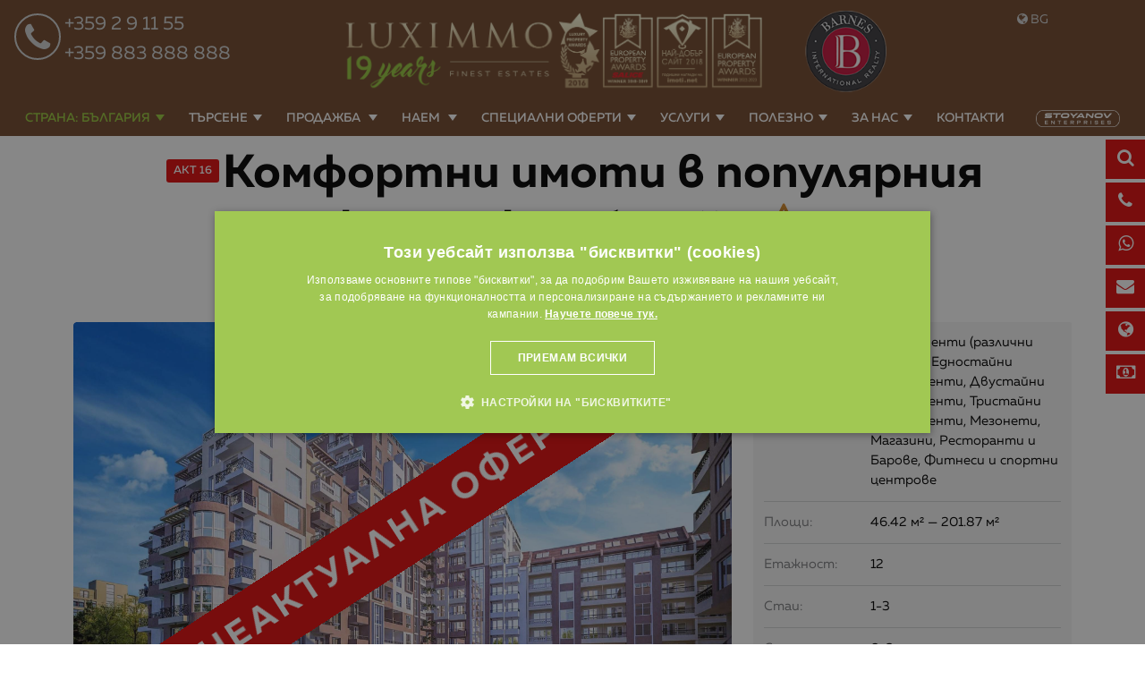

--- FILE ---
content_type: text/html; charset=windows-1251
request_url: https://www.luximmo.bg/bulgaria/oblast-burgas/burgas/luksozni-imoti-apartamenti-razlichni-tipove/luksozen-imot-16081-apartament-za-prodajba-v-burgas.html
body_size: 58187
content:
<!DOCTYPE html>
<!--[if lt IE 7]><html class="no-js lt-ie9 lt-ie8 lt-ie7"><![endif]-->
<!--[if IE 7]><html class="no-js lt-ie9 lt-ie8"><![endif]-->
<!--[if IE 8]><html class="no-js lt-ie9"><![endif]-->
<!--[if gt IE 8]><!-->

<html class="no-js" lang="bg">
    <head>
        <meta charset="utf-8">

        <meta name="viewport" content="width=device-width, initial-scale=1.0">
                                                        <meta name="robots" content="index, follow" />
                                                        
                    <link rel="shortcut icon" href="https://www.luximmo.bg/favicon.png" >
        <link rel="icon" href="https://www.luximmo.bg/favicon.png"  >
         <link rel="apple-touch-icon" href="https://www.luximmo.bg/favicon.png" />
         <link rel="apple-touch-icon-precomposed" href="https://www.luximmo.bg/favicon.png" />

                    <style>
    @import url(https://maxcdn.bootstrapcdn.com/font-awesome/4.7.0/css/font-awesome.min.css);
    @font-face {
        font-family: "Muller";
        src: url("/css_v7/webfonts_bg/MullerBG-BoldItalic.woff") format("woff");
        font-weight: bold;
        font-style: italic;
    }
    @font-face {
        font-family: "Muller";
        src: url("/css_v7/webfonts_bg/MullerBG-Bold.woff") format("woff");
        font-weight: bold;
    }
    @font-face {
        font-family: "Muller";
        src: url("/css_v7/webfonts_bg/MullerBG-RegularItalic.woff") format("woff");
        font-weight: normal;
        font-style: italic;
    }
    @font-face {
        font-family: "Muller";
        src: url("/css_v7/webfonts_bg/MullerBG-Regular.woff") format("woff");
        font-weight: normal;
    }
    @font-face {
        font-family: "MullerMedium";
        src: url("/css_v7/webfonts_bg/MullerBG-MediumItalic.woff") format("woff");
        font-style: italic;
    }
    @font-face {
        font-family: "MullerMedium";
        src: url("/css_v7/webfonts_bg/MullerBG-Medium.woff") format("woff");
    }
    @font-face {
        font-family: "MullerLight";
        src: url("/css_v7/webfonts_bg/MullerBG-LightItalic.woff") format("woff");
        font-style: italic;
    }
    @font-face {
        font-family: "MullerLight";
        src: url("/css_v7/webfonts_bg/MullerBG-Light.woff") format("woff");
    }
    @font-face {
        font-family: "MullerUltraLight";
        src: url("/css_v7/webfonts_bg/MullerBG-UltraLight.woff") format("woff");
    }
</style>
            <!-- iframe.css -->

            <style>
                /*! normalize-scss | MIT/GPLv2 License | bit.ly/normalize-scss */html{font-family:sans-serif;line-height:1.15;-ms-text-size-adjust:100%;-webkit-text-size-adjust:100%}body{margin:0}article,aside,footer,header,nav,section{display:block}h1{font-size:2em;margin:.67em 0}figcaption,figure{display:block}figure{margin:1em 40px}hr{box-sizing:content-box;height:0;overflow:visible}main{display:block}pre{font-family:monospace,monospace;font-size:1em}a{background-color:transparent;-webkit-text-decoration-skip:objects}a:active,a:hover{outline-width:0}abbr[title]{border-bottom:none;text-decoration:underline;text-decoration:underline dotted}b,strong{font-weight:inherit}b,strong{font-weight:bolder}code,kbd,samp{font-family:monospace,monospace;font-size:1em}dfn{font-style:italic}mark{background-color:#ff0;color:#000}small{font-size:80%}sub,sup{font-size:75%;line-height:0;position:relative;vertical-align:baseline}sub{bottom:-.25em}sup{top:-.5em}audio,video{display:inline-block}audio:not([controls]){display:none;height:0}img{border-style:none}svg:not(:root){overflow:hidden}button,input,optgroup,select,textarea{font-family:sans-serif;font-size:100%;line-height:1.15;margin:0}button{overflow:visible}button,select{text-transform:none}[type=reset],[type=submit],button,html [type=button]{-webkit-appearance:button}[type=button]::-moz-focus-inner,[type=reset]::-moz-focus-inner,[type=submit]::-moz-focus-inner,button::-moz-focus-inner{border-style:none;padding:0}[type=button]:-moz-focusring,[type=reset]:-moz-focusring,[type=submit]:-moz-focusring,button:-moz-focusring{outline:1px dotted ButtonText}input{overflow:visible}[type=checkbox],[type=radio]{box-sizing:border-box;padding:0}[type=number]::-webkit-inner-spin-button,[type=number]::-webkit-outer-spin-button{height:auto}[type=search]{-webkit-appearance:textfield;outline-offset:-2px}[type=search]::-webkit-search-cancel-button,[type=search]::-webkit-search-decoration{-webkit-appearance:none}::-webkit-file-upload-button{-webkit-appearance:button;font:inherit}fieldset{border:1px solid silver;margin:0 2px;padding:.35em .625em .75em}legend{box-sizing:border-box;display:table;max-width:100%;padding:0;color:inherit;white-space:normal}progress{display:inline-block;vertical-align:baseline}textarea{overflow:auto}details{display:block}summary{display:list-item}menu{display:block}canvas{display:inline-block}template{display:none}[hidden]{display:none}.foundation-mq{font-family:"small=0em&medium=40em&large=64em&xlarge=75em&xxlarge=90em"}html{box-sizing:border-box;font-size:100%}*,::after,::before{box-sizing:inherit}body{margin:0;padding:0;background:#fff;font-family:Muller,"Helvetica Neue",Helvetica,Roboto,Arial,sans-serif;font-weight:400;line-height:1.5;color:#000;-webkit-font-smoothing:antialiased;-moz-osx-font-smoothing:grayscale}img{display:inline-block;vertical-align:middle;max-width:100%;height:auto;-ms-interpolation-mode:bicubic}textarea{height:auto;min-height:50px;border-radius:3px}select{box-sizing:border-box;width:100%;border-radius:3px}.map_canvas embed,.map_canvas img,.map_canvas object,.mqa-display embed,.mqa-display img,.mqa-display object{max-width:none!important}button{padding:0;appearance:none;border:0;border-radius:3px;background:0 0;line-height:1;cursor:auto}[data-whatinput=mouse] button{outline:0}pre{overflow:auto}button,input,optgroup,select,textarea{font-family:inherit}.is-visible{display:block!important}.is-hidden{display:none!important}.grid-container{padding-right:.75rem;padding-left:.75rem;max-width:71.25rem;margin:0 auto}.grid-container.fluid{padding-right:.75rem;padding-left:.75rem;max-width:100%;margin:0 auto}.grid-container.full{padding-right:0;padding-left:0;max-width:100%;margin:0 auto}.grid-x{display:flex;flex-flow:row wrap}.cell{flex:0 0 auto;min-height:0;min-width:0;width:100%}.cell.auto{flex:1 1 0px}.cell.shrink{flex:0 0 auto}.grid-x>.auto{width:auto}.grid-x>.shrink{width:auto}.grid-x>.small-1,.grid-x>.small-10,.grid-x>.small-11,.grid-x>.small-12,.grid-x>.small-2,.grid-x>.small-3,.grid-x>.small-4,.grid-x>.small-5,.grid-x>.small-6,.grid-x>.small-7,.grid-x>.small-8,.grid-x>.small-9,.grid-x>.small-full,.grid-x>.small-shrink{flex-basis:auto}@media print,screen and (min-width:40em){.grid-x>.medium-1,.grid-x>.medium-10,.grid-x>.medium-11,.grid-x>.medium-12,.grid-x>.medium-2,.grid-x>.medium-3,.grid-x>.medium-4,.grid-x>.medium-5,.grid-x>.medium-6,.grid-x>.medium-7,.grid-x>.medium-8,.grid-x>.medium-9,.grid-x>.medium-full,.grid-x>.medium-shrink{flex-basis:auto}}@media print,screen and (min-width:64em){.grid-x>.large-1,.grid-x>.large-10,.grid-x>.large-11,.grid-x>.large-12,.grid-x>.large-2,.grid-x>.large-3,.grid-x>.large-4,.grid-x>.large-5,.grid-x>.large-6,.grid-x>.large-7,.grid-x>.large-8,.grid-x>.large-9,.grid-x>.large-full,.grid-x>.large-shrink{flex-basis:auto}}.grid-x>.small-1{width:8.33333%}.grid-x>.small-2{width:16.66667%}.grid-x>.small-3{width:25%}.grid-x>.small-4{width:33.33333%}.grid-x>.small-5{width:41.66667%}.grid-x>.small-6{width:50%}.grid-x>.small-7{width:58.33333%}.grid-x>.small-8{width:66.66667%}.grid-x>.small-9{width:75%}.grid-x>.small-10{width:83.33333%}.grid-x>.small-11{width:91.66667%}.grid-x>.small-12{width:100%}@media print,screen and (min-width:40em){.grid-x>.medium-auto{flex:1 1 0px;width:auto}.grid-x>.medium-shrink{flex:0 0 auto;width:auto}.grid-x>.medium-1{width:8.33333%}.grid-x>.medium-2{width:16.66667%}.grid-x>.medium-3{width:25%}.grid-x>.medium-4{width:33.33333%}.grid-x>.medium-5{width:41.66667%}.grid-x>.medium-6{width:50%}.grid-x>.medium-7{width:58.33333%}.grid-x>.medium-8{width:66.66667%}.grid-x>.medium-9{width:75%}.grid-x>.medium-10{width:83.33333%}.grid-x>.medium-11{width:91.66667%}.grid-x>.medium-12{width:100%}}@media print,screen and (min-width:64em){.grid-x>.large-auto{flex:1 1 0px;width:auto}.grid-x>.large-shrink{flex:0 0 auto;width:auto}.grid-x>.large-1{width:8.33333%}.grid-x>.large-2{width:16.66667%}.grid-x>.large-3{width:25%}.grid-x>.large-4{width:33.33333%}.grid-x>.large-5{width:41.66667%}.grid-x>.large-6{width:50%}.grid-x>.large-7{width:58.33333%}.grid-x>.large-8{width:66.66667%}.grid-x>.large-9{width:75%}.grid-x>.large-10{width:83.33333%}.grid-x>.large-11{width:91.66667%}.grid-x>.large-12{width:100%}}.grid-margin-x:not(.grid-x)>.cell{width:auto}.grid-margin-y:not(.grid-y)>.cell{height:auto}.grid-margin-x{margin-left:-.75rem;margin-right:-.75rem}.grid-margin-x>.cell{width:calc(100% - 1.5rem);margin-left:.75rem;margin-right:.75rem}.grid-margin-x>.auto{width:auto}.grid-margin-x>.shrink{width:auto}.grid-margin-x>.small-1{width:calc(8.33333% - 1.5rem)}.grid-margin-x>.small-2{width:calc(16.66667% - 1.5rem)}.grid-margin-x>.small-3{width:calc(25% - 1.5rem)}.grid-margin-x>.small-4{width:calc(33.33333% - 1.5rem)}.grid-margin-x>.small-5{width:calc(41.66667% - 1.5rem)}.grid-margin-x>.small-6{width:calc(50% - 1.5rem)}.grid-margin-x>.small-7{width:calc(58.33333% - 1.5rem)}.grid-margin-x>.small-8{width:calc(66.66667% - 1.5rem)}.grid-margin-x>.small-9{width:calc(75% - 1.5rem)}.grid-margin-x>.small-10{width:calc(83.33333% - 1.5rem)}.grid-margin-x>.small-11{width:calc(91.66667% - 1.5rem)}.grid-margin-x>.small-12{width:calc(100% - 1.5rem)}@media print,screen and (min-width:40em){.grid-margin-x>.medium-auto{width:auto}.grid-margin-x>.medium-shrink{width:auto}.grid-margin-x>.medium-1{width:calc(8.33333% - 1.5rem)}.grid-margin-x>.medium-2{width:calc(16.66667% - 1.5rem)}.grid-margin-x>.medium-3{width:calc(25% - 1.5rem)}.grid-margin-x>.medium-4{width:calc(33.33333% - 1.5rem)}.grid-margin-x>.medium-5{width:calc(41.66667% - 1.5rem)}.grid-margin-x>.medium-6{width:calc(50% - 1.5rem)}.grid-margin-x>.medium-7{width:calc(58.33333% - 1.5rem)}.grid-margin-x>.medium-8{width:calc(66.66667% - 1.5rem)}.grid-margin-x>.medium-9{width:calc(75% - 1.5rem)}.grid-margin-x>.medium-10{width:calc(83.33333% - 1.5rem)}.grid-margin-x>.medium-11{width:calc(91.66667% - 1.5rem)}.grid-margin-x>.medium-12{width:calc(100% - 1.5rem)}}@media print,screen and (min-width:64em){.grid-margin-x>.large-auto{width:auto}.grid-margin-x>.large-shrink{width:auto}.grid-margin-x>.large-1{width:calc(8.33333% - 1.5rem)}.grid-margin-x>.large-2{width:calc(16.66667% - 1.5rem)}.grid-margin-x>.large-3{width:calc(25% - 1.5rem)}.grid-margin-x>.large-4{width:calc(33.33333% - 1.5rem)}.grid-margin-x>.large-5{width:calc(41.66667% - 1.5rem)}.grid-margin-x>.large-6{width:calc(50% - 1.5rem)}.grid-margin-x>.large-7{width:calc(58.33333% - 1.5rem)}.grid-margin-x>.large-8{width:calc(66.66667% - 1.5rem)}.grid-margin-x>.large-9{width:calc(75% - 1.5rem)}.grid-margin-x>.large-10{width:calc(83.33333% - 1.5rem)}.grid-margin-x>.large-11{width:calc(91.66667% - 1.5rem)}.grid-margin-x>.large-12{width:calc(100% - 1.5rem)}}.grid-padding-x .grid-padding-x{margin-right:-.75rem;margin-left:-.75rem}.grid-container:not(.full)>.grid-padding-x{margin-right:-.75rem;margin-left:-.75rem}.grid-padding-x>.cell{padding-right:.75rem;padding-left:.75rem}.small-up-1>.cell{width:100%}.small-up-2>.cell{width:50%}.small-up-3>.cell{width:33.33333%}.small-up-4>.cell{width:25%}.small-up-5>.cell{width:20%}.small-up-6>.cell{width:16.66667%}.small-up-7>.cell{width:14.28571%}.small-up-8>.cell{width:12.5%}@media print,screen and (min-width:40em){.medium-up-1>.cell{width:100%}.medium-up-2>.cell{width:50%}.medium-up-3>.cell{width:33.33333%}.medium-up-4>.cell{width:25%}.medium-up-5>.cell{width:20%}.medium-up-6>.cell{width:16.66667%}.medium-up-7>.cell{width:14.28571%}.medium-up-8>.cell{width:12.5%}}@media print,screen and (min-width:64em){.large-up-1>.cell{width:100%}.large-up-2>.cell{width:50%}.large-up-3>.cell{width:33.33333%}.large-up-4>.cell{width:25%}.large-up-5>.cell{width:20%}.large-up-6>.cell{width:16.66667%}.large-up-7>.cell{width:14.28571%}.large-up-8>.cell{width:12.5%}}.grid-margin-x.small-up-1>.cell{width:calc(100% - 1.5rem)}.grid-margin-x.small-up-2>.cell{width:calc(50% - 1.5rem)}.grid-margin-x.small-up-3>.cell{width:calc(33.33333% - 1.5rem)}.grid-margin-x.small-up-4>.cell{width:calc(25% - 1.5rem)}.grid-margin-x.small-up-5>.cell{width:calc(20% - 1.5rem)}.grid-margin-x.small-up-6>.cell{width:calc(16.66667% - 1.5rem)}.grid-margin-x.small-up-7>.cell{width:calc(14.28571% - 1.5rem)}.grid-margin-x.small-up-8>.cell{width:calc(12.5% - 1.5rem)}@media print,screen and (min-width:40em){.grid-margin-x.medium-up-1>.cell{width:calc(100% - 1.5rem)}.grid-margin-x.medium-up-2>.cell{width:calc(50% - 1.5rem)}.grid-margin-x.medium-up-3>.cell{width:calc(33.33333% - 1.5rem)}.grid-margin-x.medium-up-4>.cell{width:calc(25% - 1.5rem)}.grid-margin-x.medium-up-5>.cell{width:calc(20% - 1.5rem)}.grid-margin-x.medium-up-6>.cell{width:calc(16.66667% - 1.5rem)}.grid-margin-x.medium-up-7>.cell{width:calc(14.28571% - 1.5rem)}.grid-margin-x.medium-up-8>.cell{width:calc(12.5% - 1.5rem)}}@media print,screen and (min-width:64em){.grid-margin-x.large-up-1>.cell{width:calc(100% - 1.5rem)}.grid-margin-x.large-up-2>.cell{width:calc(50% - 1.5rem)}.grid-margin-x.large-up-3>.cell{width:calc(33.33333% - 1.5rem)}.grid-margin-x.large-up-4>.cell{width:calc(25% - 1.5rem)}.grid-margin-x.large-up-5>.cell{width:calc(20% - 1.5rem)}.grid-margin-x.large-up-6>.cell{width:calc(16.66667% - 1.5rem)}.grid-margin-x.large-up-7>.cell{width:calc(14.28571% - 1.5rem)}.grid-margin-x.large-up-8>.cell{width:calc(12.5% - 1.5rem)}}.small-margin-collapse{margin-right:0;margin-left:0}.small-margin-collapse>.cell{margin-right:0;margin-left:0}.small-margin-collapse>.small-1{width:8.33333%}.small-margin-collapse>.small-2{width:16.66667%}.small-margin-collapse>.small-3{width:25%}.small-margin-collapse>.small-4{width:33.33333%}.small-margin-collapse>.small-5{width:41.66667%}.small-margin-collapse>.small-6{width:50%}.small-margin-collapse>.small-7{width:58.33333%}.small-margin-collapse>.small-8{width:66.66667%}.small-margin-collapse>.small-9{width:75%}.small-margin-collapse>.small-10{width:83.33333%}.small-margin-collapse>.small-11{width:91.66667%}.small-margin-collapse>.small-12{width:100%}@media print,screen and (min-width:40em){.small-margin-collapse>.medium-1{width:8.33333%}.small-margin-collapse>.medium-2{width:16.66667%}.small-margin-collapse>.medium-3{width:25%}.small-margin-collapse>.medium-4{width:33.33333%}.small-margin-collapse>.medium-5{width:41.66667%}.small-margin-collapse>.medium-6{width:50%}.small-margin-collapse>.medium-7{width:58.33333%}.small-margin-collapse>.medium-8{width:66.66667%}.small-margin-collapse>.medium-9{width:75%}.small-margin-collapse>.medium-10{width:83.33333%}.small-margin-collapse>.medium-11{width:91.66667%}.small-margin-collapse>.medium-12{width:100%}}@media print,screen and (min-width:64em){.small-margin-collapse>.large-1{width:8.33333%}.small-margin-collapse>.large-2{width:16.66667%}.small-margin-collapse>.large-3{width:25%}.small-margin-collapse>.large-4{width:33.33333%}.small-margin-collapse>.large-5{width:41.66667%}.small-margin-collapse>.large-6{width:50%}.small-margin-collapse>.large-7{width:58.33333%}.small-margin-collapse>.large-8{width:66.66667%}.small-margin-collapse>.large-9{width:75%}.small-margin-collapse>.large-10{width:83.33333%}.small-margin-collapse>.large-11{width:91.66667%}.small-margin-collapse>.large-12{width:100%}}.small-padding-collapse{margin-right:0;margin-left:0}.small-padding-collapse>.cell{padding-right:0;padding-left:0}@media print,screen and (min-width:40em){.medium-margin-collapse{margin-right:0;margin-left:0}.medium-margin-collapse>.cell{margin-right:0;margin-left:0}}@media print,screen and (min-width:40em){.medium-margin-collapse>.small-1{width:8.33333%}.medium-margin-collapse>.small-2{width:16.66667%}.medium-margin-collapse>.small-3{width:25%}.medium-margin-collapse>.small-4{width:33.33333%}.medium-margin-collapse>.small-5{width:41.66667%}.medium-margin-collapse>.small-6{width:50%}.medium-margin-collapse>.small-7{width:58.33333%}.medium-margin-collapse>.small-8{width:66.66667%}.medium-margin-collapse>.small-9{width:75%}.medium-margin-collapse>.small-10{width:83.33333%}.medium-margin-collapse>.small-11{width:91.66667%}.medium-margin-collapse>.small-12{width:100%}}@media print,screen and (min-width:40em){.medium-margin-collapse>.medium-1{width:8.33333%}.medium-margin-collapse>.medium-2{width:16.66667%}.medium-margin-collapse>.medium-3{width:25%}.medium-margin-collapse>.medium-4{width:33.33333%}.medium-margin-collapse>.medium-5{width:41.66667%}.medium-margin-collapse>.medium-6{width:50%}.medium-margin-collapse>.medium-7{width:58.33333%}.medium-margin-collapse>.medium-8{width:66.66667%}.medium-margin-collapse>.medium-9{width:75%}.medium-margin-collapse>.medium-10{width:83.33333%}.medium-margin-collapse>.medium-11{width:91.66667%}.medium-margin-collapse>.medium-12{width:100%}}@media print,screen and (min-width:64em){.medium-margin-collapse>.large-1{width:8.33333%}.medium-margin-collapse>.large-2{width:16.66667%}.medium-margin-collapse>.large-3{width:25%}.medium-margin-collapse>.large-4{width:33.33333%}.medium-margin-collapse>.large-5{width:41.66667%}.medium-margin-collapse>.large-6{width:50%}.medium-margin-collapse>.large-7{width:58.33333%}.medium-margin-collapse>.large-8{width:66.66667%}.medium-margin-collapse>.large-9{width:75%}.medium-margin-collapse>.large-10{width:83.33333%}.medium-margin-collapse>.large-11{width:91.66667%}.medium-margin-collapse>.large-12{width:100%}}@media print,screen and (min-width:40em){.medium-padding-collapse{margin-right:0;margin-left:0}.medium-padding-collapse>.cell{padding-right:0;padding-left:0}}@media print,screen and (min-width:64em){.large-margin-collapse{margin-right:0;margin-left:0}.large-margin-collapse>.cell{margin-right:0;margin-left:0}}@media print,screen and (min-width:64em){.large-margin-collapse>.small-1{width:8.33333%}.large-margin-collapse>.small-2{width:16.66667%}.large-margin-collapse>.small-3{width:25%}.large-margin-collapse>.small-4{width:33.33333%}.large-margin-collapse>.small-5{width:41.66667%}.large-margin-collapse>.small-6{width:50%}.large-margin-collapse>.small-7{width:58.33333%}.large-margin-collapse>.small-8{width:66.66667%}.large-margin-collapse>.small-9{width:75%}.large-margin-collapse>.small-10{width:83.33333%}.large-margin-collapse>.small-11{width:91.66667%}.large-margin-collapse>.small-12{width:100%}}@media print,screen and (min-width:64em){.large-margin-collapse>.medium-1{width:8.33333%}.large-margin-collapse>.medium-2{width:16.66667%}.large-margin-collapse>.medium-3{width:25%}.large-margin-collapse>.medium-4{width:33.33333%}.large-margin-collapse>.medium-5{width:41.66667%}.large-margin-collapse>.medium-6{width:50%}.large-margin-collapse>.medium-7{width:58.33333%}.large-margin-collapse>.medium-8{width:66.66667%}.large-margin-collapse>.medium-9{width:75%}.large-margin-collapse>.medium-10{width:83.33333%}.large-margin-collapse>.medium-11{width:91.66667%}.large-margin-collapse>.medium-12{width:100%}}@media print,screen and (min-width:64em){.large-margin-collapse>.large-1{width:8.33333%}.large-margin-collapse>.large-2{width:16.66667%}.large-margin-collapse>.large-3{width:25%}.large-margin-collapse>.large-4{width:33.33333%}.large-margin-collapse>.large-5{width:41.66667%}.large-margin-collapse>.large-6{width:50%}.large-margin-collapse>.large-7{width:58.33333%}.large-margin-collapse>.large-8{width:66.66667%}.large-margin-collapse>.large-9{width:75%}.large-margin-collapse>.large-10{width:83.33333%}.large-margin-collapse>.large-11{width:91.66667%}.large-margin-collapse>.large-12{width:100%}}@media print,screen and (min-width:64em){.large-padding-collapse{margin-right:0;margin-left:0}.large-padding-collapse>.cell{padding-right:0;padding-left:0}}.small-offset-0{margin-left:0}.grid-margin-x>.small-offset-0{margin-left:calc(0% + .75rem)}.small-offset-1{margin-left:8.33333%}.grid-margin-x>.small-offset-1{margin-left:calc(8.33333% + .75rem)}.small-offset-2{margin-left:16.66667%}.grid-margin-x>.small-offset-2{margin-left:calc(16.66667% + .75rem)}.small-offset-3{margin-left:25%}.grid-margin-x>.small-offset-3{margin-left:calc(25% + .75rem)}.small-offset-4{margin-left:33.33333%}.grid-margin-x>.small-offset-4{margin-left:calc(33.33333% + .75rem)}.small-offset-5{margin-left:41.66667%}.grid-margin-x>.small-offset-5{margin-left:calc(41.66667% + .75rem)}.small-offset-6{margin-left:50%}.grid-margin-x>.small-offset-6{margin-left:calc(50% + .75rem)}.small-offset-7{margin-left:58.33333%}.grid-margin-x>.small-offset-7{margin-left:calc(58.33333% + .75rem)}.small-offset-8{margin-left:66.66667%}.grid-margin-x>.small-offset-8{margin-left:calc(66.66667% + .75rem)}.small-offset-9{margin-left:75%}.grid-margin-x>.small-offset-9{margin-left:calc(75% + .75rem)}.small-offset-10{margin-left:83.33333%}.grid-margin-x>.small-offset-10{margin-left:calc(83.33333% + .75rem)}.small-offset-11{margin-left:91.66667%}.grid-margin-x>.small-offset-11{margin-left:calc(91.66667% + .75rem)}@media print,screen and (min-width:40em){.medium-offset-0{margin-left:0}.grid-margin-x>.medium-offset-0{margin-left:calc(0% + .75rem)}.medium-offset-1{margin-left:8.33333%}.grid-margin-x>.medium-offset-1{margin-left:calc(8.33333% + .75rem)}.medium-offset-2{margin-left:16.66667%}.grid-margin-x>.medium-offset-2{margin-left:calc(16.66667% + .75rem)}.medium-offset-3{margin-left:25%}.grid-margin-x>.medium-offset-3{margin-left:calc(25% + .75rem)}.medium-offset-4{margin-left:33.33333%}.grid-margin-x>.medium-offset-4{margin-left:calc(33.33333% + .75rem)}.medium-offset-5{margin-left:41.66667%}.grid-margin-x>.medium-offset-5{margin-left:calc(41.66667% + .75rem)}.medium-offset-6{margin-left:50%}.grid-margin-x>.medium-offset-6{margin-left:calc(50% + .75rem)}.medium-offset-7{margin-left:58.33333%}.grid-margin-x>.medium-offset-7{margin-left:calc(58.33333% + .75rem)}.medium-offset-8{margin-left:66.66667%}.grid-margin-x>.medium-offset-8{margin-left:calc(66.66667% + .75rem)}.medium-offset-9{margin-left:75%}.grid-margin-x>.medium-offset-9{margin-left:calc(75% + .75rem)}.medium-offset-10{margin-left:83.33333%}.grid-margin-x>.medium-offset-10{margin-left:calc(83.33333% + .75rem)}.medium-offset-11{margin-left:91.66667%}.grid-margin-x>.medium-offset-11{margin-left:calc(91.66667% + .75rem)}}@media print,screen and (min-width:64em){.large-offset-0{margin-left:0}.grid-margin-x>.large-offset-0{margin-left:calc(0% + .75rem)}.large-offset-1{margin-left:8.33333%}.grid-margin-x>.large-offset-1{margin-left:calc(8.33333% + .75rem)}.large-offset-2{margin-left:16.66667%}.grid-margin-x>.large-offset-2{margin-left:calc(16.66667% + .75rem)}.large-offset-3{margin-left:25%}.grid-margin-x>.large-offset-3{margin-left:calc(25% + .75rem)}.large-offset-4{margin-left:33.33333%}.grid-margin-x>.large-offset-4{margin-left:calc(33.33333% + .75rem)}.large-offset-5{margin-left:41.66667%}.grid-margin-x>.large-offset-5{margin-left:calc(41.66667% + .75rem)}.large-offset-6{margin-left:50%}.grid-margin-x>.large-offset-6{margin-left:calc(50% + .75rem)}.large-offset-7{margin-left:58.33333%}.grid-margin-x>.large-offset-7{margin-left:calc(58.33333% + .75rem)}.large-offset-8{margin-left:66.66667%}.grid-margin-x>.large-offset-8{margin-left:calc(66.66667% + .75rem)}.large-offset-9{margin-left:75%}.grid-margin-x>.large-offset-9{margin-left:calc(75% + .75rem)}.large-offset-10{margin-left:83.33333%}.grid-margin-x>.large-offset-10{margin-left:calc(83.33333% + .75rem)}.large-offset-11{margin-left:91.66667%}.grid-margin-x>.large-offset-11{margin-left:calc(91.66667% + .75rem)}}.grid-y{display:flex;flex-flow:column nowrap}.grid-y>.cell{width:auto}.grid-y>.auto{height:auto}.grid-y>.shrink{height:auto}.grid-y>.small-1,.grid-y>.small-10,.grid-y>.small-11,.grid-y>.small-12,.grid-y>.small-2,.grid-y>.small-3,.grid-y>.small-4,.grid-y>.small-5,.grid-y>.small-6,.grid-y>.small-7,.grid-y>.small-8,.grid-y>.small-9,.grid-y>.small-full,.grid-y>.small-shrink{flex-basis:auto}@media print,screen and (min-width:40em){.grid-y>.medium-1,.grid-y>.medium-10,.grid-y>.medium-11,.grid-y>.medium-12,.grid-y>.medium-2,.grid-y>.medium-3,.grid-y>.medium-4,.grid-y>.medium-5,.grid-y>.medium-6,.grid-y>.medium-7,.grid-y>.medium-8,.grid-y>.medium-9,.grid-y>.medium-full,.grid-y>.medium-shrink{flex-basis:auto}}@media print,screen and (min-width:64em){.grid-y>.large-1,.grid-y>.large-10,.grid-y>.large-11,.grid-y>.large-12,.grid-y>.large-2,.grid-y>.large-3,.grid-y>.large-4,.grid-y>.large-5,.grid-y>.large-6,.grid-y>.large-7,.grid-y>.large-8,.grid-y>.large-9,.grid-y>.large-full,.grid-y>.large-shrink{flex-basis:auto}}.grid-y>.small-1{height:8.33333%}.grid-y>.small-2{height:16.66667%}.grid-y>.small-3{height:25%}.grid-y>.small-4{height:33.33333%}.grid-y>.small-5{height:41.66667%}.grid-y>.small-6{height:50%}.grid-y>.small-7{height:58.33333%}.grid-y>.small-8{height:66.66667%}.grid-y>.small-9{height:75%}.grid-y>.small-10{height:83.33333%}.grid-y>.small-11{height:91.66667%}.grid-y>.small-12{height:100%}@media print,screen and (min-width:40em){.grid-y>.medium-auto{flex:1 1 0px;height:auto}.grid-y>.medium-shrink{height:auto}.grid-y>.medium-1{height:8.33333%}.grid-y>.medium-2{height:16.66667%}.grid-y>.medium-3{height:25%}.grid-y>.medium-4{height:33.33333%}.grid-y>.medium-5{height:41.66667%}.grid-y>.medium-6{height:50%}.grid-y>.medium-7{height:58.33333%}.grid-y>.medium-8{height:66.66667%}.grid-y>.medium-9{height:75%}.grid-y>.medium-10{height:83.33333%}.grid-y>.medium-11{height:91.66667%}.grid-y>.medium-12{height:100%}}@media print,screen and (min-width:64em){.grid-y>.large-auto{flex:1 1 0px;height:auto}.grid-y>.large-shrink{height:auto}.grid-y>.large-1{height:8.33333%}.grid-y>.large-2{height:16.66667%}.grid-y>.large-3{height:25%}.grid-y>.large-4{height:33.33333%}.grid-y>.large-5{height:41.66667%}.grid-y>.large-6{height:50%}.grid-y>.large-7{height:58.33333%}.grid-y>.large-8{height:66.66667%}.grid-y>.large-9{height:75%}.grid-y>.large-10{height:83.33333%}.grid-y>.large-11{height:91.66667%}.grid-y>.large-12{height:100%}}.grid-padding-y .grid-padding-y{margin-top:-.75rem;margin-bottom:-.75rem}.grid-padding-y>.cell{padding-top:.75rem;padding-bottom:.75rem}.grid-margin-y{margin-top:-.75rem;margin-bottom:-.75rem}.grid-margin-y>.cell{height:calc(100% - 1.5rem);margin-top:.75rem;margin-bottom:.75rem}.grid-margin-y>.auto{height:auto}.grid-margin-y>.shrink{height:auto}.grid-margin-y>.small-1{height:calc(8.33333% - 1.5rem)}.grid-margin-y>.small-2{height:calc(16.66667% - 1.5rem)}.grid-margin-y>.small-3{height:calc(25% - 1.5rem)}.grid-margin-y>.small-4{height:calc(33.33333% - 1.5rem)}.grid-margin-y>.small-5{height:calc(41.66667% - 1.5rem)}.grid-margin-y>.small-6{height:calc(50% - 1.5rem)}.grid-margin-y>.small-7{height:calc(58.33333% - 1.5rem)}.grid-margin-y>.small-8{height:calc(66.66667% - 1.5rem)}.grid-margin-y>.small-9{height:calc(75% - 1.5rem)}.grid-margin-y>.small-10{height:calc(83.33333% - 1.5rem)}.grid-margin-y>.small-11{height:calc(91.66667% - 1.5rem)}.grid-margin-y>.small-12{height:calc(100% - 1.5rem)}@media print,screen and (min-width:40em){.grid-margin-y>.medium-auto{height:auto}.grid-margin-y>.medium-shrink{height:auto}.grid-margin-y>.medium-1{height:calc(8.33333% - 1.5rem)}.grid-margin-y>.medium-2{height:calc(16.66667% - 1.5rem)}.grid-margin-y>.medium-3{height:calc(25% - 1.5rem)}.grid-margin-y>.medium-4{height:calc(33.33333% - 1.5rem)}.grid-margin-y>.medium-5{height:calc(41.66667% - 1.5rem)}.grid-margin-y>.medium-6{height:calc(50% - 1.5rem)}.grid-margin-y>.medium-7{height:calc(58.33333% - 1.5rem)}.grid-margin-y>.medium-8{height:calc(66.66667% - 1.5rem)}.grid-margin-y>.medium-9{height:calc(75% - 1.5rem)}.grid-margin-y>.medium-10{height:calc(83.33333% - 1.5rem)}.grid-margin-y>.medium-11{height:calc(91.66667% - 1.5rem)}.grid-margin-y>.medium-12{height:calc(100% - 1.5rem)}}@media print,screen and (min-width:64em){.grid-margin-y>.large-auto{height:auto}.grid-margin-y>.large-shrink{height:auto}.grid-margin-y>.large-1{height:calc(8.33333% - 1.5rem)}.grid-margin-y>.large-2{height:calc(16.66667% - 1.5rem)}.grid-margin-y>.large-3{height:calc(25% - 1.5rem)}.grid-margin-y>.large-4{height:calc(33.33333% - 1.5rem)}.grid-margin-y>.large-5{height:calc(41.66667% - 1.5rem)}.grid-margin-y>.large-6{height:calc(50% - 1.5rem)}.grid-margin-y>.large-7{height:calc(58.33333% - 1.5rem)}.grid-margin-y>.large-8{height:calc(66.66667% - 1.5rem)}.grid-margin-y>.large-9{height:calc(75% - 1.5rem)}.grid-margin-y>.large-10{height:calc(83.33333% - 1.5rem)}.grid-margin-y>.large-11{height:calc(91.66667% - 1.5rem)}.grid-margin-y>.large-12{height:calc(100% - 1.5rem)}}.grid-frame{overflow:hidden;position:relative;flex-wrap:nowrap;align-items:stretch;width:100vw}.cell .grid-frame{width:100%}.cell-block{overflow-x:auto;max-width:100%;-webkit-overflow-scrolling:touch;-ms-overflow-stype:-ms-autohiding-scrollbar}.cell-block-y{overflow-y:auto;max-height:100%;-webkit-overflow-scrolling:touch;-ms-overflow-stype:-ms-autohiding-scrollbar}.cell-block-container{display:flex;flex-direction:column;max-height:100%}.cell-block-container>.grid-x{max-height:100%;flex-wrap:nowrap}@media print,screen and (min-width:40em){.medium-grid-frame{overflow:hidden;position:relative;flex-wrap:nowrap;align-items:stretch;width:100vw}.cell .medium-grid-frame{width:100%}.medium-cell-block{overflow-x:auto;max-width:100%;-webkit-overflow-scrolling:touch;-ms-overflow-stype:-ms-autohiding-scrollbar}.medium-cell-block-container{display:flex;flex-direction:column;max-height:100%}.medium-cell-block-container>.grid-x{max-height:100%;flex-wrap:nowrap}.medium-cell-block-y{overflow-y:auto;max-height:100%;-webkit-overflow-scrolling:touch;-ms-overflow-stype:-ms-autohiding-scrollbar}}@media print,screen and (min-width:64em){.large-grid-frame{overflow:hidden;position:relative;flex-wrap:nowrap;align-items:stretch;width:100vw}.cell .large-grid-frame{width:100%}.large-cell-block{overflow-x:auto;max-width:100%;-webkit-overflow-scrolling:touch;-ms-overflow-stype:-ms-autohiding-scrollbar}.large-cell-block-container{display:flex;flex-direction:column;max-height:100%}.large-cell-block-container>.grid-x{max-height:100%;flex-wrap:nowrap}.large-cell-block-y{overflow-y:auto;max-height:100%;-webkit-overflow-scrolling:touch;-ms-overflow-stype:-ms-autohiding-scrollbar}}.grid-y.grid-frame{width:auto;overflow:hidden;position:relative;flex-wrap:nowrap;align-items:stretch;height:100vh}@media print,screen and (min-width:40em){.grid-y.medium-grid-frame{width:auto;overflow:hidden;position:relative;flex-wrap:nowrap;align-items:stretch;height:100vh}}@media print,screen and (min-width:64em){.grid-y.large-grid-frame{width:auto;overflow:hidden;position:relative;flex-wrap:nowrap;align-items:stretch;height:100vh}}.cell .grid-y.grid-frame{height:100%}@media print,screen and (min-width:40em){.cell .grid-y.medium-grid-frame{height:100%}}@media print,screen and (min-width:64em){.cell .grid-y.large-grid-frame{height:100%}}.grid-margin-y{margin-top:-.75rem;margin-bottom:-.75rem}.grid-margin-y>.cell{height:calc(100% - 1.5rem);margin-top:.75rem;margin-bottom:.75rem}.grid-margin-y>.auto{height:auto}.grid-margin-y>.shrink{height:auto}.grid-margin-y>.small-1{height:calc(8.33333% - 1.5rem)}.grid-margin-y>.small-2{height:calc(16.66667% - 1.5rem)}.grid-margin-y>.small-3{height:calc(25% - 1.5rem)}.grid-margin-y>.small-4{height:calc(33.33333% - 1.5rem)}.grid-margin-y>.small-5{height:calc(41.66667% - 1.5rem)}.grid-margin-y>.small-6{height:calc(50% - 1.5rem)}.grid-margin-y>.small-7{height:calc(58.33333% - 1.5rem)}.grid-margin-y>.small-8{height:calc(66.66667% - 1.5rem)}.grid-margin-y>.small-9{height:calc(75% - 1.5rem)}.grid-margin-y>.small-10{height:calc(83.33333% - 1.5rem)}.grid-margin-y>.small-11{height:calc(91.66667% - 1.5rem)}.grid-margin-y>.small-12{height:calc(100% - 1.5rem)}@media print,screen and (min-width:40em){.grid-margin-y>.medium-auto{height:auto}.grid-margin-y>.medium-shrink{height:auto}.grid-margin-y>.medium-1{height:calc(8.33333% - 1.5rem)}.grid-margin-y>.medium-2{height:calc(16.66667% - 1.5rem)}.grid-margin-y>.medium-3{height:calc(25% - 1.5rem)}.grid-margin-y>.medium-4{height:calc(33.33333% - 1.5rem)}.grid-margin-y>.medium-5{height:calc(41.66667% - 1.5rem)}.grid-margin-y>.medium-6{height:calc(50% - 1.5rem)}.grid-margin-y>.medium-7{height:calc(58.33333% - 1.5rem)}.grid-margin-y>.medium-8{height:calc(66.66667% - 1.5rem)}.grid-margin-y>.medium-9{height:calc(75% - 1.5rem)}.grid-margin-y>.medium-10{height:calc(83.33333% - 1.5rem)}.grid-margin-y>.medium-11{height:calc(91.66667% - 1.5rem)}.grid-margin-y>.medium-12{height:calc(100% - 1.5rem)}}@media print,screen and (min-width:64em){.grid-margin-y>.large-auto{height:auto}.grid-margin-y>.large-shrink{height:auto}.grid-margin-y>.large-1{height:calc(8.33333% - 1.5rem)}.grid-margin-y>.large-2{height:calc(16.66667% - 1.5rem)}.grid-margin-y>.large-3{height:calc(25% - 1.5rem)}.grid-margin-y>.large-4{height:calc(33.33333% - 1.5rem)}.grid-margin-y>.large-5{height:calc(41.66667% - 1.5rem)}.grid-margin-y>.large-6{height:calc(50% - 1.5rem)}.grid-margin-y>.large-7{height:calc(58.33333% - 1.5rem)}.grid-margin-y>.large-8{height:calc(66.66667% - 1.5rem)}.grid-margin-y>.large-9{height:calc(75% - 1.5rem)}.grid-margin-y>.large-10{height:calc(83.33333% - 1.5rem)}.grid-margin-y>.large-11{height:calc(91.66667% - 1.5rem)}.grid-margin-y>.large-12{height:calc(100% - 1.5rem)}}.grid-frame.grid-margin-y{height:calc(100vh + 1.5rem)}@media print,screen and (min-width:40em){.grid-margin-y.medium-grid-frame{height:calc(100vh + 1.5rem)}}@media print,screen and (min-width:64em){.grid-margin-y.large-grid-frame{height:calc(100vh + 1.5rem)}}.row{max-width:71.25rem;margin-right:auto;margin-left:auto}.row::after,.row::before{display:table;content:" "}.row::after{clear:both}.row.collapse>.column,.row.collapse>.columns{padding-right:0;padding-left:0}.row .row{margin-right:-.5rem;margin-left:-.5rem}@media print,screen and (min-width:40em){.row .row{margin-right:-.75rem;margin-left:-.75rem}}@media print,screen and (min-width:64em){.row .row{margin-right:-.75rem;margin-left:-.75rem}}.row .row.collapse{margin-right:0;margin-left:0}.row.expanded{max-width:none}.row.expanded .row{margin-right:auto;margin-left:auto}.row:not(.expanded) .row{max-width:none}.row.gutter-small>.column,.row.gutter-small>.columns{padding-right:.5rem;padding-left:.5rem}.row.gutter-medium>.column,.row.gutter-medium>.columns{padding-right:.75rem;padding-left:.75rem}.column,.columns{width:100%;float:left;padding-right:.5rem;padding-left:.5rem}@media print,screen and (min-width:40em){.column,.columns{padding-right:.75rem;padding-left:.75rem}}.column:last-child:not(:first-child),.columns:last-child:not(:first-child){float:right}.column.end:last-child:last-child,.end.columns:last-child:last-child{float:left}.column.row.row,.row.row.columns{float:none}.row .column.row.row,.row .row.row.columns{margin-right:0;margin-left:0;padding-right:0;padding-left:0}.small-1{width:8.33333%}.small-push-1{position:relative;left:8.33333%}.small-pull-1{position:relative;left:-8.33333%}.small-offset-0{margin-left:0}.small-2{width:16.66667%}.small-push-2{position:relative;left:16.66667%}.small-pull-2{position:relative;left:-16.66667%}.small-offset-1{margin-left:8.33333%}.small-3{width:25%}.small-push-3{position:relative;left:25%}.small-pull-3{position:relative;left:-25%}.small-offset-2{margin-left:16.66667%}.small-4{width:33.33333%}.small-push-4{position:relative;left:33.33333%}.small-pull-4{position:relative;left:-33.33333%}.small-offset-3{margin-left:25%}.small-5{width:41.66667%}.small-push-5{position:relative;left:41.66667%}.small-pull-5{position:relative;left:-41.66667%}.small-offset-4{margin-left:33.33333%}.small-6{width:50%}.small-push-6{position:relative;left:50%}.small-pull-6{position:relative;left:-50%}.small-offset-5{margin-left:41.66667%}.small-7{width:58.33333%}.small-push-7{position:relative;left:58.33333%}.small-pull-7{position:relative;left:-58.33333%}.small-offset-6{margin-left:50%}.small-8{width:66.66667%}.small-push-8{position:relative;left:66.66667%}.small-pull-8{position:relative;left:-66.66667%}.small-offset-7{margin-left:58.33333%}.small-9{width:75%}.small-push-9{position:relative;left:75%}.small-pull-9{position:relative;left:-75%}.small-offset-8{margin-left:66.66667%}.small-10{width:83.33333%}.small-push-10{position:relative;left:83.33333%}.small-pull-10{position:relative;left:-83.33333%}.small-offset-9{margin-left:75%}.small-11{width:91.66667%}.small-push-11{position:relative;left:91.66667%}.small-pull-11{position:relative;left:-91.66667%}.small-offset-10{margin-left:83.33333%}.small-12{width:100%}.small-offset-11{margin-left:91.66667%}.small-up-1>.column,.small-up-1>.columns{float:left;width:100%}.small-up-1>.column:nth-of-type(1n),.small-up-1>.columns:nth-of-type(1n){clear:none}.small-up-1>.column:nth-of-type(1n+1),.small-up-1>.columns:nth-of-type(1n+1){clear:both}.small-up-1>.column:last-child,.small-up-1>.columns:last-child{float:left}.small-up-2>.column,.small-up-2>.columns{float:left;width:50%}.small-up-2>.column:nth-of-type(1n),.small-up-2>.columns:nth-of-type(1n){clear:none}.small-up-2>.column:nth-of-type(2n+1),.small-up-2>.columns:nth-of-type(2n+1){clear:both}.small-up-2>.column:last-child,.small-up-2>.columns:last-child{float:left}.small-up-3>.column,.small-up-3>.columns{float:left;width:33.33333%}.small-up-3>.column:nth-of-type(1n),.small-up-3>.columns:nth-of-type(1n){clear:none}.small-up-3>.column:nth-of-type(3n+1),.small-up-3>.columns:nth-of-type(3n+1){clear:both}.small-up-3>.column:last-child,.small-up-3>.columns:last-child{float:left}.small-up-4>.column,.small-up-4>.columns{float:left;width:25%}.small-up-4>.column:nth-of-type(1n),.small-up-4>.columns:nth-of-type(1n){clear:none}.small-up-4>.column:nth-of-type(4n+1),.small-up-4>.columns:nth-of-type(4n+1){clear:both}.small-up-4>.column:last-child,.small-up-4>.columns:last-child{float:left}.small-up-5>.column,.small-up-5>.columns{float:left;width:20%}.small-up-5>.column:nth-of-type(1n),.small-up-5>.columns:nth-of-type(1n){clear:none}.small-up-5>.column:nth-of-type(5n+1),.small-up-5>.columns:nth-of-type(5n+1){clear:both}.small-up-5>.column:last-child,.small-up-5>.columns:last-child{float:left}.small-up-6>.column,.small-up-6>.columns{float:left;width:16.66667%}.small-up-6>.column:nth-of-type(1n),.small-up-6>.columns:nth-of-type(1n){clear:none}.small-up-6>.column:nth-of-type(6n+1),.small-up-6>.columns:nth-of-type(6n+1){clear:both}.small-up-6>.column:last-child,.small-up-6>.columns:last-child{float:left}.small-up-7>.column,.small-up-7>.columns{float:left;width:14.28571%}.small-up-7>.column:nth-of-type(1n),.small-up-7>.columns:nth-of-type(1n){clear:none}.small-up-7>.column:nth-of-type(7n+1),.small-up-7>.columns:nth-of-type(7n+1){clear:both}.small-up-7>.column:last-child,.small-up-7>.columns:last-child{float:left}.small-up-8>.column,.small-up-8>.columns{float:left;width:12.5%}.small-up-8>.column:nth-of-type(1n),.small-up-8>.columns:nth-of-type(1n){clear:none}.small-up-8>.column:nth-of-type(8n+1),.small-up-8>.columns:nth-of-type(8n+1){clear:both}.small-up-8>.column:last-child,.small-up-8>.columns:last-child{float:left}.small-collapse>.column,.small-collapse>.columns{padding-right:0;padding-left:0}.small-collapse .row{margin-right:0;margin-left:0}.expanded.row .small-collapse.row{margin-right:0;margin-left:0}.small-uncollapse>.column,.small-uncollapse>.columns{padding-right:.5rem;padding-left:.5rem}.small-centered{margin-right:auto;margin-left:auto}.small-centered,.small-centered:last-child:not(:first-child){float:none;clear:both}.small-pull-0,.small-push-0,.small-uncentered{position:static;float:left;margin-right:0;margin-left:0}@media print,screen and (min-width:40em){.medium-1{width:8.33333%}.medium-push-1{position:relative;left:8.33333%}.medium-pull-1{position:relative;left:-8.33333%}.medium-offset-0{margin-left:0}.medium-2{width:16.66667%}.medium-push-2{position:relative;left:16.66667%}.medium-pull-2{position:relative;left:-16.66667%}.medium-offset-1{margin-left:8.33333%}.medium-3{width:25%}.medium-push-3{position:relative;left:25%}.medium-pull-3{position:relative;left:-25%}.medium-offset-2{margin-left:16.66667%}.medium-4{width:33.33333%}.medium-push-4{position:relative;left:33.33333%}.medium-pull-4{position:relative;left:-33.33333%}.medium-offset-3{margin-left:25%}.medium-5{width:41.66667%}.medium-push-5{position:relative;left:41.66667%}.medium-pull-5{position:relative;left:-41.66667%}.medium-offset-4{margin-left:33.33333%}.medium-6{width:50%}.medium-push-6{position:relative;left:50%}.medium-pull-6{position:relative;left:-50%}.medium-offset-5{margin-left:41.66667%}.medium-7{width:58.33333%}.medium-push-7{position:relative;left:58.33333%}.medium-pull-7{position:relative;left:-58.33333%}.medium-offset-6{margin-left:50%}.medium-8{width:66.66667%}.medium-push-8{position:relative;left:66.66667%}.medium-pull-8{position:relative;left:-66.66667%}.medium-offset-7{margin-left:58.33333%}.medium-9{width:75%}.medium-push-9{position:relative;left:75%}.medium-pull-9{position:relative;left:-75%}.medium-offset-8{margin-left:66.66667%}.medium-10{width:83.33333%}.medium-push-10{position:relative;left:83.33333%}.medium-pull-10{position:relative;left:-83.33333%}.medium-offset-9{margin-left:75%}.medium-11{width:91.66667%}.medium-push-11{position:relative;left:91.66667%}.medium-pull-11{position:relative;left:-91.66667%}.medium-offset-10{margin-left:83.33333%}.medium-12{width:100%}.medium-offset-11{margin-left:91.66667%}.medium-up-1>.column,.medium-up-1>.columns{float:left;width:100%}.medium-up-1>.column:nth-of-type(1n),.medium-up-1>.columns:nth-of-type(1n){clear:none}.medium-up-1>.column:nth-of-type(1n+1),.medium-up-1>.columns:nth-of-type(1n+1){clear:both}.medium-up-1>.column:last-child,.medium-up-1>.columns:last-child{float:left}.medium-up-2>.column,.medium-up-2>.columns{float:left;width:50%}.medium-up-2>.column:nth-of-type(1n),.medium-up-2>.columns:nth-of-type(1n){clear:none}.medium-up-2>.column:nth-of-type(2n+1),.medium-up-2>.columns:nth-of-type(2n+1){clear:both}.medium-up-2>.column:last-child,.medium-up-2>.columns:last-child{float:left}.medium-up-3>.column,.medium-up-3>.columns{float:left;width:33.33333%}.medium-up-3>.column:nth-of-type(1n),.medium-up-3>.columns:nth-of-type(1n){clear:none}.medium-up-3>.column:nth-of-type(3n+1),.medium-up-3>.columns:nth-of-type(3n+1){clear:both}.medium-up-3>.column:last-child,.medium-up-3>.columns:last-child{float:left}.medium-up-4>.column,.medium-up-4>.columns{float:left;width:25%}.medium-up-4>.column:nth-of-type(1n),.medium-up-4>.columns:nth-of-type(1n){clear:none}.medium-up-4>.column:nth-of-type(4n+1),.medium-up-4>.columns:nth-of-type(4n+1){clear:both}.medium-up-4>.column:last-child,.medium-up-4>.columns:last-child{float:left}.medium-up-5>.column,.medium-up-5>.columns{float:left;width:20%}.medium-up-5>.column:nth-of-type(1n),.medium-up-5>.columns:nth-of-type(1n){clear:none}.medium-up-5>.column:nth-of-type(5n+1),.medium-up-5>.columns:nth-of-type(5n+1){clear:both}.medium-up-5>.column:last-child,.medium-up-5>.columns:last-child{float:left}.medium-up-6>.column,.medium-up-6>.columns{float:left;width:16.66667%}.medium-up-6>.column:nth-of-type(1n),.medium-up-6>.columns:nth-of-type(1n){clear:none}.medium-up-6>.column:nth-of-type(6n+1),.medium-up-6>.columns:nth-of-type(6n+1){clear:both}.medium-up-6>.column:last-child,.medium-up-6>.columns:last-child{float:left}.medium-up-7>.column,.medium-up-7>.columns{float:left;width:14.28571%}.medium-up-7>.column:nth-of-type(1n),.medium-up-7>.columns:nth-of-type(1n){clear:none}.medium-up-7>.column:nth-of-type(7n+1),.medium-up-7>.columns:nth-of-type(7n+1){clear:both}.medium-up-7>.column:last-child,.medium-up-7>.columns:last-child{float:left}.medium-up-8>.column,.medium-up-8>.columns{float:left;width:12.5%}.medium-up-8>.column:nth-of-type(1n),.medium-up-8>.columns:nth-of-type(1n){clear:none}.medium-up-8>.column:nth-of-type(8n+1),.medium-up-8>.columns:nth-of-type(8n+1){clear:both}.medium-up-8>.column:last-child,.medium-up-8>.columns:last-child{float:left}.medium-collapse>.column,.medium-collapse>.columns{padding-right:0;padding-left:0}.medium-collapse .row{margin-right:0;margin-left:0}.expanded.row .medium-collapse.row{margin-right:0;margin-left:0}.medium-uncollapse>.column,.medium-uncollapse>.columns{padding-right:.75rem;padding-left:.75rem}.medium-centered{margin-right:auto;margin-left:auto}.medium-centered,.medium-centered:last-child:not(:first-child){float:none;clear:both}.medium-pull-0,.medium-push-0,.medium-uncentered{position:static;float:left;margin-right:0;margin-left:0}}@media print,screen and (min-width:64em){.large-1{width:8.33333%}.large-push-1{position:relative;left:8.33333%}.large-pull-1{position:relative;left:-8.33333%}.large-offset-0{margin-left:0}.large-2{width:16.66667%}.large-push-2{position:relative;left:16.66667%}.large-pull-2{position:relative;left:-16.66667%}.large-offset-1{margin-left:8.33333%}.large-3{width:25%}.large-push-3{position:relative;left:25%}.large-pull-3{position:relative;left:-25%}.large-offset-2{margin-left:16.66667%}.large-4{width:33.33333%}.large-push-4{position:relative;left:33.33333%}.large-pull-4{position:relative;left:-33.33333%}.large-offset-3{margin-left:25%}.large-5{width:41.66667%}.large-push-5{position:relative;left:41.66667%}.large-pull-5{position:relative;left:-41.66667%}.large-offset-4{margin-left:33.33333%}.large-6{width:50%}.large-push-6{position:relative;left:50%}.large-pull-6{position:relative;left:-50%}.large-offset-5{margin-left:41.66667%}.large-7{width:58.33333%}.large-push-7{position:relative;left:58.33333%}.large-pull-7{position:relative;left:-58.33333%}.large-offset-6{margin-left:50%}.large-8{width:66.66667%}.large-push-8{position:relative;left:66.66667%}.large-pull-8{position:relative;left:-66.66667%}.large-offset-7{margin-left:58.33333%}.large-9{width:75%}.large-push-9{position:relative;left:75%}.large-pull-9{position:relative;left:-75%}.large-offset-8{margin-left:66.66667%}.large-10{width:83.33333%}.large-push-10{position:relative;left:83.33333%}.large-pull-10{position:relative;left:-83.33333%}.large-offset-9{margin-left:75%}.large-11{width:91.66667%}.large-push-11{position:relative;left:91.66667%}.large-pull-11{position:relative;left:-91.66667%}.large-offset-10{margin-left:83.33333%}.large-12{width:100%}.large-offset-11{margin-left:91.66667%}.large-up-1>.column,.large-up-1>.columns{float:left;width:100%}.large-up-1>.column:nth-of-type(1n),.large-up-1>.columns:nth-of-type(1n){clear:none}.large-up-1>.column:nth-of-type(1n+1),.large-up-1>.columns:nth-of-type(1n+1){clear:both}.large-up-1>.column:last-child,.large-up-1>.columns:last-child{float:left}.large-up-2>.column,.large-up-2>.columns{float:left;width:50%}.large-up-2>.column:nth-of-type(1n),.large-up-2>.columns:nth-of-type(1n){clear:none}.large-up-2>.column:nth-of-type(2n+1),.large-up-2>.columns:nth-of-type(2n+1){clear:both}.large-up-2>.column:last-child,.large-up-2>.columns:last-child{float:left}.large-up-3>.column,.large-up-3>.columns{float:left;width:33.33333%}.large-up-3>.column:nth-of-type(1n),.large-up-3>.columns:nth-of-type(1n){clear:none}.large-up-3>.column:nth-of-type(3n+1),.large-up-3>.columns:nth-of-type(3n+1){clear:both}.large-up-3>.column:last-child,.large-up-3>.columns:last-child{float:left}.large-up-4>.column,.large-up-4>.columns{float:left;width:25%}.large-up-4>.column:nth-of-type(1n),.large-up-4>.columns:nth-of-type(1n){clear:none}.large-up-4>.column:nth-of-type(4n+1),.large-up-4>.columns:nth-of-type(4n+1){clear:both}.large-up-4>.column:last-child,.large-up-4>.columns:last-child{float:left}.large-up-5>.column,.large-up-5>.columns{float:left;width:20%}.large-up-5>.column:nth-of-type(1n),.large-up-5>.columns:nth-of-type(1n){clear:none}.large-up-5>.column:nth-of-type(5n+1),.large-up-5>.columns:nth-of-type(5n+1){clear:both}.large-up-5>.column:last-child,.large-up-5>.columns:last-child{float:left}.large-up-6>.column,.large-up-6>.columns{float:left;width:16.66667%}.large-up-6>.column:nth-of-type(1n),.large-up-6>.columns:nth-of-type(1n){clear:none}.large-up-6>.column:nth-of-type(6n+1),.large-up-6>.columns:nth-of-type(6n+1){clear:both}.large-up-6>.column:last-child,.large-up-6>.columns:last-child{float:left}.large-up-7>.column,.large-up-7>.columns{float:left;width:14.28571%}.large-up-7>.column:nth-of-type(1n),.large-up-7>.columns:nth-of-type(1n){clear:none}.large-up-7>.column:nth-of-type(7n+1),.large-up-7>.columns:nth-of-type(7n+1){clear:both}.large-up-7>.column:last-child,.large-up-7>.columns:last-child{float:left}.large-up-8>.column,.large-up-8>.columns{float:left;width:12.5%}.large-up-8>.column:nth-of-type(1n),.large-up-8>.columns:nth-of-type(1n){clear:none}.large-up-8>.column:nth-of-type(8n+1),.large-up-8>.columns:nth-of-type(8n+1){clear:both}.large-up-8>.column:last-child,.large-up-8>.columns:last-child{float:left}.large-collapse>.column,.large-collapse>.columns{padding-right:0;padding-left:0}.large-collapse .row{margin-right:0;margin-left:0}.expanded.row .large-collapse.row{margin-right:0;margin-left:0}.large-uncollapse>.column,.large-uncollapse>.columns{padding-right:.75rem;padding-left:.75rem}.large-centered{margin-right:auto;margin-left:auto}.large-centered,.large-centered:last-child:not(:first-child){float:none;clear:both}.large-pull-0,.large-push-0,.large-uncentered{position:static;float:left;margin-right:0;margin-left:0}}.column-block{margin-bottom:1rem}.column-block>:last-child{margin-bottom:0}@media print,screen and (min-width:40em){.column-block{margin-bottom:1.5rem}.column-block>:last-child{margin-bottom:0}}.align-right{justify-content:flex-end}.align-center{justify-content:center}.align-justify{justify-content:space-between}.align-spaced{justify-content:space-around}.align-right.vertical.menu>li>a{justify-content:flex-end}.align-center.vertical.menu>li>a{justify-content:center}.align-top{align-items:flex-start}.align-self-top{align-self:flex-start}.align-bottom{align-items:flex-end}.align-self-bottom{align-self:flex-end}.align-middle{align-items:center}.align-self-middle{align-self:center}.align-stretch{align-items:stretch}.align-self-stretch{align-self:stretch}.align-center-middle{justify-content:center;align-items:center;align-content:center}.small-order-1{order:1}.small-order-2{order:2}.small-order-3{order:3}.small-order-4{order:4}.small-order-5{order:5}.small-order-6{order:6}@media print,screen and (min-width:40em){.medium-order-1{order:1}.medium-order-2{order:2}.medium-order-3{order:3}.medium-order-4{order:4}.medium-order-5{order:5}.medium-order-6{order:6}}@media print,screen and (min-width:64em){.large-order-1{order:1}.large-order-2{order:2}.large-order-3{order:3}.large-order-4{order:4}.large-order-5{order:5}.large-order-6{order:6}}.flex-container{display:flex}.flex-child-auto{flex:1 1 auto}.flex-child-grow{flex:1 0 auto}.flex-child-shrink{flex:0 1 auto}.flex-dir-row{flex-direction:row}.flex-dir-row-reverse{flex-direction:row-reverse}.flex-dir-column{flex-direction:column}.flex-dir-column-reverse{flex-direction:column-reverse}@media print,screen and (min-width:40em){.medium-flex-container{display:flex}.medium-flex-child-auto{flex:1 1 auto}.medium-flex-child-grow{flex:1 0 auto}.medium-flex-child-shrink{flex:0 1 auto}.medium-flex-dir-row{flex-direction:row}.medium-flex-dir-row-reverse{flex-direction:row-reverse}.medium-flex-dir-column{flex-direction:column}.medium-flex-dir-column-reverse{flex-direction:column-reverse}}@media print,screen and (min-width:64em){.large-flex-container{display:flex}.large-flex-child-auto{flex:1 1 auto}.large-flex-child-grow{flex:1 0 auto}.large-flex-child-shrink{flex:0 1 auto}.large-flex-dir-row{flex-direction:row}.large-flex-dir-row-reverse{flex-direction:row-reverse}.large-flex-dir-column{flex-direction:column}.large-flex-dir-column-reverse{flex-direction:column-reverse}}blockquote,dd,div,dl,dt,form,h1,h2,h3,h4,h5,h6,li,ol,p,pre,td,th,ul{margin:0;padding:0}p{margin-bottom:1rem;font-size:inherit;line-height:1.6;text-rendering:optimizeLegibility}em,i{font-style:italic;line-height:inherit}b,strong{font-weight:700;line-height:inherit}small{font-size:80%;line-height:inherit}.h1,.h2,.h3,.h4,.h5,.h6,h1,h2,h3,h4,h5,h6{font-family:Muller,"Helvetica Neue",Helvetica,Roboto,Arial,sans-serif;font-style:normal;font-weight:700;color:inherit;text-rendering:optimizeLegibility}.h1 small,.h2 small,.h3 small,.h4 small,.h5 small,.h6 small,h1 small,h2 small,h3 small,h4 small,h5 small,h6 small{line-height:0;color:#7d7e81}.h1,h1{font-size:1.75rem;line-height:1.2;margin-top:0;margin-bottom:1rem}.h2,h2{font-size:1.5rem;line-height:1.2;margin-top:0;margin-bottom:1rem}.h3,h3{font-size:1.1875rem;line-height:1.2;margin-top:0;margin-bottom:1rem}.h4,h4{font-size:1.125rem;line-height:1.2;margin-top:0;margin-bottom:1rem}.h5,h5{font-size:1.0625rem;line-height:1.2;margin-top:0;margin-bottom:1rem}.h6,h6{font-size:1rem;line-height:1.2;margin-top:0;margin-bottom:1rem}@media print,screen and (min-width:40em){.h1,h1{font-size:2.375rem}.h2,h2{font-size:2.125rem}.h3,h3{font-size:1.8125rem}.h4,h4{font-size:1.5rem}.h5,h5{font-size:1.0625rem}.h6,h6{font-size:1rem}}@media print,screen and (min-width:64em){.h1,h1{font-size:3.25rem}.h2,h2{font-size:2.5rem}.h3,h3{font-size:1.9375rem}.h4,h4{font-size:1.5625rem}.h5,h5{font-size:1.25rem}.h6,h6{font-size:1rem}}a{line-height:inherit;color:#99ca3c;text-decoration:underline;cursor:pointer}a:focus,a:hover{color:#85b130;text-decoration:none}a img{border:0}hr{clear:both;max-width:71.25rem;height:0;margin:1.25rem auto;border-top:0;border-right:0;border-bottom:1px solid #7d7e81;border-left:0}dl,ol,ul{margin-bottom:1rem;list-style-position:outside;line-height:1.6}li{font-size:inherit}ul{margin-left:1.25rem;list-style-type:disc}ol{margin-left:1.25rem}ol ol,ol ul,ul ol,ul ul{margin-left:1.25rem;margin-bottom:0}dl{margin-bottom:1rem}dl dt{margin-bottom:.3rem;font-weight:700}blockquote{margin:0 0 1rem;padding:.5625rem 1.25rem 0 1.1875rem;border-left:1px solid #7d7e81}blockquote,blockquote p{line-height:1.6;color:#444}cite{display:block;font-size:.8125rem;color:#444}cite:before{content:"— "}abbr,abbr[title]{border-bottom:1px dotted #000;cursor:help;text-decoration:none}figure{margin:0}code{padding:.125rem .3125rem .0625rem;border:1px solid #7d7e81;background-color:#f5f5f5;font-family:Consolas,"Liberation Mono",Courier,monospace;font-weight:400;color:#000}kbd{margin:0;padding:.125rem .25rem 0;background-color:#f5f5f5;font-family:Consolas,"Liberation Mono",Courier,monospace;color:#000;border-radius:3px}.subheader{margin-top:.2rem;margin-bottom:.5rem;font-weight:400;line-height:1.4;color:#444}.lead{font-size:125%;line-height:1.6}.stat{font-size:2.5rem;line-height:1}p+.stat{margin-top:-1rem}ol.no-bullet,ul.no-bullet{margin-left:0;list-style:none}.text-left{text-align:left}.text-right{text-align:right}.text-center{text-align:center}.text-justify{text-align:justify}@media print,screen and (min-width:40em){.medium-text-left{text-align:left}.medium-text-right{text-align:right}.medium-text-center{text-align:center}.medium-text-justify{text-align:justify}}@media print,screen and (min-width:64em){.large-text-left{text-align:left}.large-text-right{text-align:right}.large-text-center{text-align:center}.large-text-justify{text-align:justify}}.show-for-print{display:none!important}@media print{*{background:0 0!important;box-shadow:none!important;color:#000!important;text-shadow:none!important}.show-for-print{display:block!important}.hide-for-print{display:none!important}table.show-for-print{display:table!important}thead.show-for-print{display:table-header-group!important}tbody.show-for-print{display:table-row-group!important}tr.show-for-print{display:table-row!important}td.show-for-print{display:table-cell!important}th.show-for-print{display:table-cell!important}a,a:visited{text-decoration:underline}a[href]:after{content:" (" attr(href) ")"}.ir a:after,a[href^="#"]:after,a[href^="javascript:"]:after{content:""}abbr[title]:after{content:" (" attr(title) ")"}blockquote,pre{border:1px solid #444;page-break-inside:avoid}thead{display:table-header-group}img,tr{page-break-inside:avoid}img{max-width:100%!important}@page{margin:.5cm}h2,h3,p{orphans:3;widows:3}h2,h3{page-break-after:avoid}.print-break-inside{page-break-inside:auto}}[type=color],[type=date],[type=datetime-local],[type=datetime],[type=email],[type=month],[type=number],[type=password],[type=search],[type=tel],[type=text],[type=time],[type=url],[type=week],textarea{display:block;box-sizing:border-box;width:100%;height:2.8125rem;margin:0 0 1.375rem;padding:.6875rem;border:1px solid #7d7e81;border-radius:3px;background-color:#fff;box-shadow:inset 0 1px 2px rgba(0,0,0,.1);font-family:inherit;font-size:1rem;font-weight:400;line-height:1.5;color:#000;transition:box-shadow .5s,border-color .25s ease-in-out;appearance:none}[type=color]:focus,[type=date]:focus,[type=datetime-local]:focus,[type=datetime]:focus,[type=email]:focus,[type=month]:focus,[type=number]:focus,[type=password]:focus,[type=search]:focus,[type=tel]:focus,[type=text]:focus,[type=time]:focus,[type=url]:focus,[type=week]:focus,textarea:focus{outline:0;border:1px solid #000;background-color:#fff;box-shadow:0 0 5px #7d7e81;transition:box-shadow .5s,border-color .25s ease-in-out}textarea{max-width:100%}textarea[rows]{height:auto}input::placeholder,textarea::placeholder{color:#7d7e81}input:disabled,input[readonly],textarea:disabled,textarea[readonly]{background-color:#f5f5f5;cursor:not-allowed}[type=button],[type=submit]{appearance:none;border-radius:3px}input[type=search]{box-sizing:border-box}[type=checkbox],[type=file],[type=radio]{margin:0 0 1.375rem}[type=checkbox]+label,[type=radio]+label{display:inline-block;vertical-align:baseline;margin-left:.6875rem;margin-right:1.375rem;margin-bottom:0}[type=checkbox]+label[for],[type=radio]+label[for]{cursor:pointer}label>[type=checkbox],label>[type=radio]{margin-right:.6875rem}[type=file]{width:100%}label{display:block;margin:0;font-size:.875rem;font-weight:400;line-height:1.8;color:#000}label.middle{margin:0 0 1.375rem;padding:.75rem 0}.help-text{margin-top:-.6875rem;font-size:.8125rem;font-style:italic;color:#000}.input-group{display:table;width:100%;margin-bottom:1.375rem}.input-group>:first-child{border-radius:3px 0 0 3px}.input-group>:last-child>*{border-radius:0 3px 3px 0}.input-group-button,.input-group-button a,.input-group-button button,.input-group-button input,.input-group-button label,.input-group-field,.input-group-label{margin:0;white-space:nowrap;display:table-cell;vertical-align:middle}.input-group-label{padding:0 1rem;border:1px solid #7d7e81;background:#f5f5f5;color:#000;text-align:center;white-space:nowrap;width:1%;height:100%}.input-group-label:first-child{border-right:0}.input-group-label:last-child{border-left:0}.input-group-field{border-radius:0;height:3.0625rem}.input-group-button{padding-top:0;padding-bottom:0;text-align:center;width:1%;height:100%}.input-group-button a,.input-group-button button,.input-group-button input,.input-group-button label{height:3.0625rem;padding-top:0;padding-bottom:0;font-size:1rem}.input-group .input-group-button{display:table-cell}fieldset{margin:0;padding:0;border:0}legend{max-width:100%;margin-bottom:.6875rem}.fieldset{margin:1.125rem 0;padding:1.25rem;border:1px solid #7d7e81}.fieldset legend{margin:0;margin-left:-.1875rem;padding:0 .1875rem}select{height:2.8125rem;margin:0 0 1.375rem;padding:.6875rem;appearance:none;border:1px solid #7d7e81;border-radius:3px;background-color:#fff;font-family:inherit;font-size:1rem;font-weight:400;line-height:1.5;color:#000;background-image:url("data:image/svg+xml;utf8,<svg xmlns='http://www.w3.org/2000/svg' version='1.1' width='32' height='24' viewBox='0 0 32 24'><polygon points='0,0 32,0 16,24' style='fill: rgb%2868, 68, 68%29'></polygon></svg>");background-origin:content-box;background-position:right -1.375rem center;background-repeat:no-repeat;background-size:9px 6px;padding-right:2.0625rem;transition:box-shadow .5s,border-color .25s ease-in-out}@media screen and (min-width:0\0){select{background-image:url([data-uri])}}select:focus{outline:0;border:1px solid #000;background-color:#fff;box-shadow:0 0 5px #7d7e81;transition:box-shadow .5s,border-color .25s ease-in-out}select:disabled{background-color:#f5f5f5;cursor:not-allowed}select::-ms-expand{display:none}select[multiple]{height:auto;background-image:none}.is-invalid-input:not(:focus){border-color:#e10a0a;background-color:#fce7e7}.is-invalid-input:not(:focus)::placeholder{color:#e10a0a}.is-invalid-label{color:#e10a0a}.form-error{display:none;margin-top:-.6875rem;margin-bottom:1.375rem;font-size:.75rem;font-weight:700;color:#e10a0a}.form-error.is-visible{display:block}.button{display:inline-block;vertical-align:middle;margin:0 0 .75rem 0;font-family:inherit;padding:.85em 1em;-webkit-appearance:none;border:1px solid transparent;border-radius:3px;transition:background-color .25s ease-out,color .25s ease-out;font-size:.875rem;line-height:1;text-align:center;cursor:pointer;background-color:#99ca3c;color:#fff}[data-whatinput=mouse] .button{outline:0}.button:focus,.button:hover{background-color:#749b2a;color:#fff}.button.tiny{font-size:.625rem}.button.small{font-size:.785rem}.button.large{font-size:.975rem}.button.expanded{display:block;width:100%;margin-right:0;margin-left:0}.button.primary{background-color:#ac8960;color:#000}.button.primary:focus,.button.primary:hover{background-color:#8d6e4a;color:#000}.button.secondary{background-color:#d1d3d4;color:#000}.button.secondary:focus,.button.secondary:hover{background-color:#a5a9ab;color:#000}.button.success{background-color:#99ca3c;color:#000}.button.success:focus,.button.success:hover{background-color:#7ba52d;color:#000}.button.warning{background-color:#d58a29;color:#000}.button.warning:focus,.button.warning:hover{background-color:#aa6e21;color:#000}.button.alert{background-color:#e10a0a;color:#fff}.button.alert:focus,.button.alert:hover{background-color:#b40808;color:#fff}.button.disabled,.button[disabled]{opacity:.25;cursor:not-allowed}.button.disabled,.button.disabled:focus,.button.disabled:hover,.button[disabled],.button[disabled]:focus,.button[disabled]:hover{background-color:#99ca3c;color:#fff}.button.disabled.primary,.button[disabled].primary{opacity:.25;cursor:not-allowed}.button.disabled.primary,.button.disabled.primary:focus,.button.disabled.primary:hover,.button[disabled].primary,.button[disabled].primary:focus,.button[disabled].primary:hover{background-color:#ac8960;color:#000}.button.disabled.secondary,.button[disabled].secondary{opacity:.25;cursor:not-allowed}.button.disabled.secondary,.button.disabled.secondary:focus,.button.disabled.secondary:hover,.button[disabled].secondary,.button[disabled].secondary:focus,.button[disabled].secondary:hover{background-color:#d1d3d4;color:#000}.button.disabled.success,.button[disabled].success{opacity:.25;cursor:not-allowed}.button.disabled.success,.button.disabled.success:focus,.button.disabled.success:hover,.button[disabled].success,.button[disabled].success:focus,.button[disabled].success:hover{background-color:#99ca3c;color:#000}.button.disabled.warning,.button[disabled].warning{opacity:.25;cursor:not-allowed}.button.disabled.warning,.button.disabled.warning:focus,.button.disabled.warning:hover,.button[disabled].warning,.button[disabled].warning:focus,.button[disabled].warning:hover{background-color:#d58a29;color:#000}.button.disabled.alert,.button[disabled].alert{opacity:.25;cursor:not-allowed}.button.disabled.alert,.button.disabled.alert:focus,.button.disabled.alert:hover,.button[disabled].alert,.button[disabled].alert:focus,.button[disabled].alert:hover{background-color:#e10a0a;color:#fff}.button.hollow{border:1px solid #99ca3c;color:#99ca3c}.button.hollow,.button.hollow:focus,.button.hollow:hover{background-color:transparent}.button.hollow.disabled,.button.hollow.disabled:focus,.button.hollow.disabled:hover,.button.hollow[disabled],.button.hollow[disabled]:focus,.button.hollow[disabled]:hover{background-color:transparent}.button.hollow:focus,.button.hollow:hover{border-color:#4d671c;color:#4d671c}.button.hollow:focus.disabled,.button.hollow:focus[disabled],.button.hollow:hover.disabled,.button.hollow:hover[disabled]{border:1px solid #99ca3c;color:#99ca3c}.button.hollow.primary{border:1px solid #ac8960;color:#ac8960}.button.hollow.primary:focus,.button.hollow.primary:hover{border-color:#58452e;color:#58452e}.button.hollow.primary:focus.disabled,.button.hollow.primary:focus[disabled],.button.hollow.primary:hover.disabled,.button.hollow.primary:hover[disabled]{border:1px solid #ac8960;color:#ac8960}.button.hollow.secondary{border:1px solid #d1d3d4;color:#d1d3d4}.button.hollow.secondary:focus,.button.hollow.secondary:hover{border-color:#666a6d;color:#666a6d}.button.hollow.secondary:focus.disabled,.button.hollow.secondary:focus[disabled],.button.hollow.secondary:hover.disabled,.button.hollow.secondary:hover[disabled]{border:1px solid #d1d3d4;color:#d1d3d4}.button.hollow.success{border:1px solid #99ca3c;color:#99ca3c}.button.hollow.success:focus,.button.hollow.success:hover{border-color:#4d671c;color:#4d671c}.button.hollow.success:focus.disabled,.button.hollow.success:focus[disabled],.button.hollow.success:hover.disabled,.button.hollow.success:hover[disabled]{border:1px solid #99ca3c;color:#99ca3c}.button.hollow.warning{border:1px solid #d58a29;color:#d58a29}.button.hollow.warning:focus,.button.hollow.warning:hover{border-color:#6b4515;color:#6b4515}.button.hollow.warning:focus.disabled,.button.hollow.warning:focus[disabled],.button.hollow.warning:hover.disabled,.button.hollow.warning:hover[disabled]{border:1px solid #d58a29;color:#d58a29}.button.hollow.alert{border:1px solid #e10a0a;color:#e10a0a}.button.hollow.alert:focus,.button.hollow.alert:hover{border-color:#710505;color:#710505}.button.hollow.alert:focus.disabled,.button.hollow.alert:focus[disabled],.button.hollow.alert:hover.disabled,.button.hollow.alert:hover[disabled]{border:1px solid #e10a0a;color:#e10a0a}.button.clear{border:1px solid #99ca3c;color:#99ca3c}.button.clear,.button.clear:focus,.button.clear:hover{background-color:transparent}.button.clear.disabled,.button.clear.disabled:focus,.button.clear.disabled:hover,.button.clear[disabled],.button.clear[disabled]:focus,.button.clear[disabled]:hover{background-color:transparent}.button.clear:focus,.button.clear:hover{border-color:#4d671c;color:#4d671c}.button.clear:focus.disabled,.button.clear:focus[disabled],.button.clear:hover.disabled,.button.clear:hover[disabled]{border:1px solid #99ca3c;color:#99ca3c}.button.clear,.button.clear.disabled,.button.clear:focus,.button.clear:focus.disabled,.button.clear:focus[disabled],.button.clear:hover,.button.clear:hover.disabled,.button.clear:hover[disabled],.button.clear[disabled]{border-color:transparent}.button.clear.primary{border:1px solid #ac8960;color:#ac8960}.button.clear.primary:focus,.button.clear.primary:hover{border-color:#58452e;color:#58452e}.button.clear.primary:focus.disabled,.button.clear.primary:focus[disabled],.button.clear.primary:hover.disabled,.button.clear.primary:hover[disabled]{border:1px solid #ac8960;color:#ac8960}.button.clear.primary,.button.clear.primary.disabled,.button.clear.primary:focus,.button.clear.primary:focus.disabled,.button.clear.primary:focus[disabled],.button.clear.primary:hover,.button.clear.primary:hover.disabled,.button.clear.primary:hover[disabled],.button.clear.primary[disabled]{border-color:transparent}.button.clear.secondary{border:1px solid #d1d3d4;color:#d1d3d4}.button.clear.secondary:focus,.button.clear.secondary:hover{border-color:#666a6d;color:#666a6d}.button.clear.secondary:focus.disabled,.button.clear.secondary:focus[disabled],.button.clear.secondary:hover.disabled,.button.clear.secondary:hover[disabled]{border:1px solid #d1d3d4;color:#d1d3d4}.button.clear.secondary,.button.clear.secondary.disabled,.button.clear.secondary:focus,.button.clear.secondary:focus.disabled,.button.clear.secondary:focus[disabled],.button.clear.secondary:hover,.button.clear.secondary:hover.disabled,.button.clear.secondary:hover[disabled],.button.clear.secondary[disabled]{border-color:transparent}.button.clear.success{border:1px solid #99ca3c;color:#99ca3c}.button.clear.success:focus,.button.clear.success:hover{border-color:#4d671c;color:#4d671c}.button.clear.success:focus.disabled,.button.clear.success:focus[disabled],.button.clear.success:hover.disabled,.button.clear.success:hover[disabled]{border:1px solid #99ca3c;color:#99ca3c}.button.clear.success,.button.clear.success.disabled,.button.clear.success:focus,.button.clear.success:focus.disabled,.button.clear.success:focus[disabled],.button.clear.success:hover,.button.clear.success:hover.disabled,.button.clear.success:hover[disabled],.button.clear.success[disabled]{border-color:transparent}.button.clear.warning{border:1px solid #d58a29;color:#d58a29}.button.clear.warning:focus,.button.clear.warning:hover{border-color:#6b4515;color:#6b4515}.button.clear.warning:focus.disabled,.button.clear.warning:focus[disabled],.button.clear.warning:hover.disabled,.button.clear.warning:hover[disabled]{border:1px solid #d58a29;color:#d58a29}.button.clear.warning,.button.clear.warning.disabled,.button.clear.warning:focus,.button.clear.warning:focus.disabled,.button.clear.warning:focus[disabled],.button.clear.warning:hover,.button.clear.warning:hover.disabled,.button.clear.warning:hover[disabled],.button.clear.warning[disabled]{border-color:transparent}.button.clear.alert{border:1px solid #e10a0a;color:#e10a0a}.button.clear.alert:focus,.button.clear.alert:hover{border-color:#710505;color:#710505}.button.clear.alert:focus.disabled,.button.clear.alert:focus[disabled],.button.clear.alert:hover.disabled,.button.clear.alert:hover[disabled]{border:1px solid #e10a0a;color:#e10a0a}.button.clear.alert,.button.clear.alert.disabled,.button.clear.alert:focus,.button.clear.alert:focus.disabled,.button.clear.alert:focus[disabled],.button.clear.alert:hover,.button.clear.alert:hover.disabled,.button.clear.alert:hover[disabled],.button.clear.alert[disabled]{border-color:transparent}.button.dropdown::after{display:block;width:0;height:0;border:inset .4em;content:"";border-bottom-width:0;border-top-style:solid;border-color:#fff transparent transparent;position:relative;top:.4em;display:inline-block;float:right;margin-left:1em}.button.dropdown.hollow::after{border-top-color:#99ca3c}.button.dropdown.hollow.primary::after{border-top-color:#ac8960}.button.dropdown.hollow.secondary::after{border-top-color:#d1d3d4}.button.dropdown.hollow.success::after{border-top-color:#99ca3c}.button.dropdown.hollow.warning::after{border-top-color:#d58a29}.button.dropdown.hollow.alert::after{border-top-color:#e10a0a}.button.arrow-only::after{top:-.1em;float:none;margin-left:0}a.button:focus,a.button:hover{text-decoration:none}.accordion{margin-left:0;background:#fff;list-style-type:none}.accordion[disabled] .accordion-title{cursor:not-allowed}.accordion-item:first-child>:first-child{border-radius:3px 3px 0 0}.accordion-item:last-child>:last-child{border-radius:0 0 3px 3px}.accordion-title{position:relative;display:block;padding:1.25rem 1rem;border:1px solid #d1d3d4;border-bottom:0;font-size:.75rem;line-height:1;color:#ac8960}:last-child:not(.is-active)>.accordion-title{border-bottom:1px solid #d1d3d4;border-radius:0 0 3px 3px}.accordion-title:focus,.accordion-title:hover{background-color:#d1d3d4}.accordion-title::before{position:absolute;top:50%;right:1rem;margin-top:-.5rem;content:"+"}.is-active>.accordion-title::before{content:"\2013"}.accordion-content{display:none;padding:1rem;border:1px solid #d1d3d4;border-bottom:0;background-color:#fff;color:#000}:last-child>.accordion-content:last-child{border-bottom:1px solid #d1d3d4}.accordion-menu li{width:100%}.accordion-menu a{padding:.7rem 1rem}.accordion-menu .is-accordion-submenu a{padding:.7rem 1rem}.accordion-menu .nested.is-accordion-submenu{margin-right:0;margin-left:1rem}.accordion-menu.align-right .nested.is-accordion-submenu{margin-right:1rem;margin-left:0}.accordion-menu .is-accordion-submenu-parent:not(.has-submenu-toggle)>a{position:relative}.accordion-menu .is-accordion-submenu-parent:not(.has-submenu-toggle)>a::after{display:block;width:0;height:0;border:inset 6px;content:"";border-bottom-width:0;border-top-style:solid;border-color:#ac8960 transparent transparent;position:absolute;top:50%;margin-top:-3px;right:1rem}.accordion-menu.align-left .is-accordion-submenu-parent>a::after{left:auto;right:1rem}.accordion-menu.align-right .is-accordion-submenu-parent>a::after{right:auto;left:1rem}.accordion-menu .is-accordion-submenu-parent[aria-expanded=true]>a::after{transform:rotate(180deg);transform-origin:50% 50%}.is-accordion-submenu-parent{position:relative}.has-submenu-toggle>a{margin-right:40px}.submenu-toggle{position:absolute;top:0;right:0;cursor:pointer;width:40px;height:40px}.submenu-toggle::after{display:block;width:0;height:0;border:inset 6px;content:"";border-bottom-width:0;border-top-style:solid;border-color:#ac8960 transparent transparent;top:0;bottom:0;margin:auto}.submenu-toggle[aria-expanded=true]::after{transform:scaleY(-1);transform-origin:50% 50%}.submenu-toggle-text{position:absolute!important;width:1px;height:1px;padding:0;overflow:hidden;clip:rect(0,0,0,0);white-space:nowrap;clip-path:inset(50%);border:0}.breadcrumbs{margin:0;list-style:none}.breadcrumbs::after,.breadcrumbs::before{display:table;content:" "}.breadcrumbs::after{clear:both}.breadcrumbs li{float:left;font-size:.8125rem;color:#7d7e81;cursor:default;text-transform:uppercase}.breadcrumbs li:not(:last-child)::after{position:relative;margin:0 .75rem;opacity:1;content:"/";color:#7d7e81}.breadcrumbs a{color:#99ca3c}.breadcrumbs a:hover{text-decoration:underline}.breadcrumbs .disabled{color:#d1d3d4;cursor:not-allowed}.button-group{margin-bottom:.75rem;font-size:0}.button-group::after,.button-group::before{display:table;content:" "}.button-group::after{clear:both}.button-group .button{margin:0;margin-right:.5rem;margin-bottom:.5rem;font-size:.875rem}.button-group .button:last-child{margin-right:0}.button-group.tiny .button{font-size:.625rem}.button-group.small .button{font-size:.785rem}.button-group.large .button{font-size:.975rem}.button-group.expanded{margin-right:-.5rem}.button-group.expanded::after,.button-group.expanded::before{display:none}.button-group.expanded .button:first-child:last-child{width:100%}.button-group.expanded .button:first-child:nth-last-child(2),.button-group.expanded .button:first-child:nth-last-child(2):first-child:nth-last-child(2)~.button{display:inline-block;width:calc(50% - .5rem);margin-right:.5rem}.button-group.expanded .button:first-child:nth-last-child(2):first-child:nth-last-child(2)~.button:last-child,.button-group.expanded .button:first-child:nth-last-child(2):last-child{margin-right:-3rem}.button-group.expanded .button:first-child:nth-last-child(3),.button-group.expanded .button:first-child:nth-last-child(3):first-child:nth-last-child(3)~.button{display:inline-block;width:calc(33.33333% - .5rem);margin-right:.5rem}.button-group.expanded .button:first-child:nth-last-child(3):first-child:nth-last-child(3)~.button:last-child,.button-group.expanded .button:first-child:nth-last-child(3):last-child{margin-right:-3rem}.button-group.expanded .button:first-child:nth-last-child(4),.button-group.expanded .button:first-child:nth-last-child(4):first-child:nth-last-child(4)~.button{display:inline-block;width:calc(25% - .5rem);margin-right:.5rem}.button-group.expanded .button:first-child:nth-last-child(4):first-child:nth-last-child(4)~.button:last-child,.button-group.expanded .button:first-child:nth-last-child(4):last-child{margin-right:-3rem}.button-group.expanded .button:first-child:nth-last-child(5),.button-group.expanded .button:first-child:nth-last-child(5):first-child:nth-last-child(5)~.button{display:inline-block;width:calc(20% - .5rem);margin-right:.5rem}.button-group.expanded .button:first-child:nth-last-child(5):first-child:nth-last-child(5)~.button:last-child,.button-group.expanded .button:first-child:nth-last-child(5):last-child{margin-right:-3rem}.button-group.expanded .button:first-child:nth-last-child(6),.button-group.expanded .button:first-child:nth-last-child(6):first-child:nth-last-child(6)~.button{display:inline-block;width:calc(16.66667% - .5rem);margin-right:.5rem}.button-group.expanded .button:first-child:nth-last-child(6):first-child:nth-last-child(6)~.button:last-child,.button-group.expanded .button:first-child:nth-last-child(6):last-child{margin-right:-3rem}.button-group.primary .button{background-color:#ac8960;color:#000}.button-group.primary .button:focus,.button-group.primary .button:hover{background-color:#8d6e4a;color:#000}.button-group.secondary .button{background-color:#d1d3d4;color:#000}.button-group.secondary .button:focus,.button-group.secondary .button:hover{background-color:#a5a9ab;color:#000}.button-group.success .button{background-color:#99ca3c;color:#000}.button-group.success .button:focus,.button-group.success .button:hover{background-color:#7ba52d;color:#000}.button-group.warning .button{background-color:#d58a29;color:#000}.button-group.warning .button:focus,.button-group.warning .button:hover{background-color:#aa6e21;color:#000}.button-group.alert .button{background-color:#e10a0a;color:#fff}.button-group.alert .button:focus,.button-group.alert .button:hover{background-color:#b40808;color:#fff}.button-group.stacked .button,.button-group.stacked-for-medium .button,.button-group.stacked-for-small .button{width:100%}.button-group.stacked .button:last-child,.button-group.stacked-for-medium .button:last-child,.button-group.stacked-for-small .button:last-child{margin-bottom:0}@media print,screen and (min-width:40em){.button-group.stacked-for-small .button{width:auto;margin-bottom:0}}@media print,screen and (min-width:64em){.button-group.stacked-for-medium .button{width:auto;margin-bottom:0}}@media screen and (max-width:39.9375em){.button-group.stacked-for-small.expanded{display:block}.button-group.stacked-for-small.expanded .button{display:block;margin-right:0}}.callout{position:relative;margin:0 0 1rem 0;padding:1rem;border:0;border-radius:3px;background-color:#fff;color:#000}.callout>:first-child{margin-top:0}.callout>:last-child{margin-bottom:0}.callout.primary{background-color:#ac8960;color:#000}.callout.secondary{background-color:#d1d3d4;color:#000}.callout.success{background-color:#99ca3c;color:#000}.callout.warning{background-color:#d58a29;color:#000}.callout.alert{background-color:#e10a0a;color:#fff}.callout.small{padding-top:.5rem;padding-right:.5rem;padding-bottom:.5rem;padding-left:.5rem}.callout.large{padding-top:3rem;padding-right:3rem;padding-bottom:3rem;padding-left:3rem}.close-button{position:absolute;color:#444;cursor:pointer}[data-whatinput=mouse] .close-button{outline:0}.close-button:focus,.close-button:hover{color:#000}.close-button.small{right:.66rem;top:.33em;font-size:1.5em;line-height:1}.close-button,.close-button.medium{right:1rem;top:.5rem;font-size:2em;line-height:1}.menu{padding:0;margin:0;list-style:none;position:relative}[data-whatinput=mouse] .menu li{outline:0}.menu .button,.menu a{line-height:1;text-decoration:none;display:block;padding:.7rem 1rem}.menu a,.menu button,.menu input,.menu select{margin-bottom:0}.menu input{display:inline-block}.menu li,.menu.horizontal li{display:inline-block}.menu.vertical li{display:block}.menu.expanded{display:table;width:100%}.menu.expanded>li{display:table-cell;vertical-align:middle}.menu.simple li+li{margin-left:1rem}.menu.simple a{padding:0}@media print,screen and (min-width:40em){.menu.medium-horizontal li{display:inline-block}.menu.medium-vertical li{display:block}.menu.medium-expanded{display:table;width:100%}.menu.medium-expanded>li{display:table-cell;vertical-align:middle}.menu.medium-simple{display:table;width:100%}.menu.medium-simple>li{display:table-cell;vertical-align:middle}}@media print,screen and (min-width:64em){.menu.large-horizontal li{display:inline-block}.menu.large-vertical li{display:block}.menu.large-expanded{display:table;width:100%}.menu.large-expanded>li{display:table-cell;vertical-align:middle}.menu.large-simple{display:table;width:100%}.menu.large-simple>li{display:table-cell;vertical-align:middle}}.menu.nested{margin-right:0;margin-left:1rem}.menu.icons i,.menu.icons img,.menu.icons svg{vertical-align:middle}.menu.icons i+span,.menu.icons img+span,.menu.icons svg+span{vertical-align:middle}.menu.icon-bottom i,.menu.icon-bottom img,.menu.icon-bottom svg,.menu.icon-left i,.menu.icon-left img,.menu.icon-left svg,.menu.icon-right i,.menu.icon-right img,.menu.icon-right svg,.menu.icon-top i,.menu.icon-top img,.menu.icon-top svg{vertical-align:middle}.menu.icon-bottom i+span,.menu.icon-bottom img+span,.menu.icon-bottom svg+span,.menu.icon-left i+span,.menu.icon-left img+span,.menu.icon-left svg+span,.menu.icon-right i+span,.menu.icon-right img+span,.menu.icon-right svg+span,.menu.icon-top i+span,.menu.icon-top img+span,.menu.icon-top svg+span{vertical-align:middle}.menu.icon-left li a i,.menu.icon-left li a img,.menu.icon-left li a svg{margin-right:.25rem;display:inline-block}.menu.icon-right li a i,.menu.icon-right li a img,.menu.icon-right li a svg{margin-left:.25rem;display:inline-block}.menu.icon-top li a{text-align:center}.menu.icon-top li a i,.menu.icon-top li a img,.menu.icon-top li a svg{display:block;margin:0 auto .25rem}.menu.icon-bottom li a{text-align:center}.menu.icon-bottom li a i,.menu.icon-bottom li a img,.menu.icon-bottom li a svg{display:block;margin:.25rem auto 0}.menu .is-active>a{background:#ac8960;color:#fff}.menu .active>a{background:#ac8960;color:#fff}.menu.align-left{text-align:left}.menu.align-right{text-align:right}.menu.align-right .submenu li{text-align:left}.menu.align-right.vertical .submenu li{text-align:right}.menu.align-right .nested{margin-right:1rem;margin-left:0}.menu.align-center{text-align:center}.menu.align-center .submenu li{text-align:left}.menu .menu-text{padding:.7rem 1rem;font-weight:700;line-height:1;color:inherit}.menu-centered>.menu{text-align:center}.menu-centered>.menu .submenu li{text-align:left}.no-js [data-responsive-menu] ul{display:none}.is-drilldown{position:relative;overflow:hidden}.is-drilldown li{display:block}.is-drilldown.animate-height{transition:height .5s}.drilldown a{padding:.7rem 1rem;background:#fff}.drilldown .is-drilldown-submenu{position:absolute;top:0;left:100%;z-index:-1;width:100%;background:#fff;transition:transform .15s linear}.drilldown .is-drilldown-submenu.is-active{z-index:1;display:block;transform:translateX(-100%)}.drilldown .is-drilldown-submenu.is-closing{transform:translateX(100%)}.drilldown .is-drilldown-submenu a{padding:.7rem 1rem}.drilldown .nested.is-drilldown-submenu{margin-right:0;margin-left:0}.drilldown .drilldown-submenu-cover-previous{min-height:100%}.drilldown .is-drilldown-submenu-parent>a{position:relative}.drilldown .is-drilldown-submenu-parent>a::after{position:absolute;top:50%;margin-top:-6px;right:1rem;display:block;width:0;height:0;border:inset 6px;content:"";border-right-width:0;border-left-style:solid;border-color:transparent transparent transparent #ac8960}.drilldown.align-left .is-drilldown-submenu-parent>a::after{left:auto;right:1rem;display:block;width:0;height:0;border:inset 7px;content:"";border-right-width:0;border-left-style:solid;border-color:transparent transparent transparent #7d7e81}.drilldown.align-right .is-drilldown-submenu-parent>a::after{right:auto;left:1rem;display:block;width:0;height:0;border:inset 7px;content:"";border-left-width:0;border-right-style:solid;border-color:transparent #7d7e81 transparent transparent}.drilldown .js-drilldown-back>a::before{display:block;width:0;height:0;border:inset 6px;content:"";border-left-width:0;border-right-style:solid;border-color:transparent #ac8960 transparent transparent;border-left-width:0;display:inline-block;vertical-align:middle;margin-right:.75rem;border-left-width:0}.dropdown-pane{position:absolute;z-index:10;width:300px;padding:1rem;visibility:hidden;display:none;border:1px solid #7d7e81;border-radius:3px;background-color:#fff;font-size:1rem}.dropdown-pane.is-opening{display:block}.dropdown-pane.is-open{visibility:visible;display:block}.dropdown-pane.tiny{width:100px}.dropdown-pane.small{width:200px}.dropdown-pane.large{width:400px}.dropdown.menu>li.opens-left>.is-dropdown-submenu{top:100%;right:0;left:auto}.dropdown.menu>li.opens-right>.is-dropdown-submenu{top:100%;right:auto;left:0}.dropdown.menu>li.is-dropdown-submenu-parent>a{position:relative;padding-right:1.5rem}.dropdown.menu>li.is-dropdown-submenu-parent>a::after{display:block;width:0;height:0;border:inset 7px;content:"";border-bottom-width:0;border-top-style:solid;border-color:#7d7e81 transparent transparent;right:5px;left:auto;margin-top:-3.5px}.dropdown.menu a{padding:.7rem 1rem}[data-whatinput=mouse] .dropdown.menu a{outline:0}.dropdown.menu .is-active>a{background:0 0;color:#ac8960}.no-js .dropdown.menu ul{display:none}.dropdown.menu .nested.is-dropdown-submenu{margin-right:0;margin-left:0}.dropdown.menu.vertical>li .is-dropdown-submenu{top:0}.dropdown.menu.vertical>li.opens-left>.is-dropdown-submenu{right:100%;left:auto;top:0}.dropdown.menu.vertical>li.opens-right>.is-dropdown-submenu{right:auto;left:100%}.dropdown.menu.vertical>li>a::after{right:14px}.dropdown.menu.vertical>li.opens-left>a::after{right:auto;left:5px;display:block;width:0;height:0;border:inset 7px;content:"";border-left-width:0;border-right-style:solid;border-color:transparent #7d7e81 transparent transparent}.dropdown.menu.vertical>li.opens-right>a::after{display:block;width:0;height:0;border:inset 7px;content:"";border-right-width:0;border-left-style:solid;border-color:transparent transparent transparent #7d7e81}@media print,screen and (min-width:40em){.dropdown.menu.medium-horizontal>li.opens-left>.is-dropdown-submenu{top:100%;right:0;left:auto}.dropdown.menu.medium-horizontal>li.opens-right>.is-dropdown-submenu{top:100%;right:auto;left:0}.dropdown.menu.medium-horizontal>li.is-dropdown-submenu-parent>a{position:relative;padding-right:1.5rem}.dropdown.menu.medium-horizontal>li.is-dropdown-submenu-parent>a::after{display:block;width:0;height:0;border:inset 7px;content:"";border-bottom-width:0;border-top-style:solid;border-color:#7d7e81 transparent transparent;right:5px;left:auto;margin-top:-3.5px}.dropdown.menu.medium-vertical>li .is-dropdown-submenu{top:0}.dropdown.menu.medium-vertical>li.opens-left>.is-dropdown-submenu{right:100%;left:auto;top:0}.dropdown.menu.medium-vertical>li.opens-right>.is-dropdown-submenu{right:auto;left:100%}.dropdown.menu.medium-vertical>li>a::after{right:14px}.dropdown.menu.medium-vertical>li.opens-left>a::after{right:auto;left:5px;display:block;width:0;height:0;border:inset 7px;content:"";border-left-width:0;border-right-style:solid;border-color:transparent #7d7e81 transparent transparent}.dropdown.menu.medium-vertical>li.opens-right>a::after{display:block;width:0;height:0;border:inset 7px;content:"";border-right-width:0;border-left-style:solid;border-color:transparent transparent transparent #7d7e81}}@media print,screen and (min-width:64em){.dropdown.menu.large-horizontal>li.opens-left>.is-dropdown-submenu{top:100%;right:0;left:auto}.dropdown.menu.large-horizontal>li.opens-right>.is-dropdown-submenu{top:100%;right:auto;left:0}.dropdown.menu.large-horizontal>li.is-dropdown-submenu-parent>a{position:relative;padding-right:1.5rem}.dropdown.menu.large-horizontal>li.is-dropdown-submenu-parent>a::after{display:block;width:0;height:0;border:inset 7px;content:"";border-bottom-width:0;border-top-style:solid;border-color:#7d7e81 transparent transparent;right:5px;left:auto;margin-top:-3.5px}.dropdown.menu.large-vertical>li .is-dropdown-submenu{top:0}.dropdown.menu.large-vertical>li.opens-left>.is-dropdown-submenu{right:100%;left:auto;top:0}.dropdown.menu.large-vertical>li.opens-right>.is-dropdown-submenu{right:auto;left:100%}.dropdown.menu.large-vertical>li>a::after{right:14px}.dropdown.menu.large-vertical>li.opens-left>a::after{right:auto;left:5px;display:block;width:0;height:0;border:inset 7px;content:"";border-left-width:0;border-right-style:solid;border-color:transparent #7d7e81 transparent transparent}.dropdown.menu.large-vertical>li.opens-right>a::after{display:block;width:0;height:0;border:inset 7px;content:"";border-right-width:0;border-left-style:solid;border-color:transparent transparent transparent #7d7e81}}.dropdown.menu.align-right .is-dropdown-submenu.first-sub{top:100%;right:0;left:auto}.is-dropdown-menu.vertical{width:100px}.is-dropdown-menu.vertical.align-right{float:right}.is-dropdown-submenu-parent{position:relative}.is-dropdown-submenu-parent a::after{position:absolute;top:50%;right:5px;left:auto;margin-top:-7px}.is-dropdown-submenu-parent.opens-inner>.is-dropdown-submenu{top:100%;left:auto}.is-dropdown-submenu-parent.opens-left>.is-dropdown-submenu{right:100%;left:auto}.is-dropdown-submenu-parent.opens-right>.is-dropdown-submenu{right:auto;left:100%}.is-dropdown-submenu{position:absolute;top:0;left:100%;z-index:1;display:none;min-width:200px;border:1px solid #7d7e81;background:#fff}.dropdown .is-dropdown-submenu a{padding:.7rem 1rem}.is-dropdown-submenu .is-dropdown-submenu-parent>a::after{right:14px}.is-dropdown-submenu .is-dropdown-submenu-parent.opens-left>a::after{right:auto;left:5px;display:block;width:0;height:0;border:inset 7px;content:"";border-left-width:0;border-right-style:solid;border-color:transparent #7d7e81 transparent transparent}.is-dropdown-submenu .is-dropdown-submenu-parent.opens-right>a::after{display:block;width:0;height:0;border:inset 7px;content:"";border-right-width:0;border-left-style:solid;border-color:transparent transparent transparent #7d7e81}.is-dropdown-submenu .is-dropdown-submenu{margin-top:-1px}.is-dropdown-submenu>li{width:100%}.is-dropdown-submenu.js-dropdown-active{display:block}.flex-video,.responsive-embed{position:relative;height:0;margin-bottom:1rem;padding-bottom:75%;overflow:hidden}.flex-video embed,.flex-video iframe,.flex-video object,.flex-video video,.responsive-embed embed,.responsive-embed iframe,.responsive-embed object,.responsive-embed video{position:absolute;top:0;left:0;width:100%;height:100%}.flex-video.widescreen,.responsive-embed.widescreen{padding-bottom:56.25%}.label{display:inline-block;padding:.5rem .75rem;border-radius:3px;font-size:.875rem;line-height:1;white-space:nowrap;cursor:default;background:#d1d3d4;color:#000}.label.primary{background:#ac8960;color:#000}.label.secondary{background:#d1d3d4;color:#000}.label.success{background:#99ca3c;color:#000}.label.warning{background:#d58a29;color:#000}.label.alert{background:#e10a0a;color:#000}.is-off-canvas-open{overflow:hidden}.js-off-canvas-overlay{position:absolute;top:0;left:0;z-index:11;width:100%;height:100%;transition:opacity .5s ease,visibility .5s ease;background:rgba(255,255,255,.25);opacity:0;visibility:hidden;overflow:hidden}.js-off-canvas-overlay.is-visible{opacity:1;visibility:visible}.js-off-canvas-overlay.is-closable{cursor:pointer}.js-off-canvas-overlay.is-overlay-absolute{position:absolute}.js-off-canvas-overlay.is-overlay-fixed{position:fixed}.off-canvas-wrapper{position:relative;overflow:hidden}.off-canvas{position:fixed;z-index:12;transition:transform .5s ease;backface-visibility:hidden;background:#fff}[data-whatinput=mouse] .off-canvas{outline:0}.off-canvas.is-transition-push{z-index:12}.off-canvas.is-closed{visibility:hidden}.off-canvas.is-transition-overlap{z-index:13}.off-canvas.is-transition-overlap.is-open{box-shadow:0 0 5px rgba(0,0,0,.15)}.off-canvas.is-open{transform:translate(0,0)}.off-canvas-absolute{position:absolute;z-index:12;transition:transform .5s ease;backface-visibility:hidden;background:#fff}[data-whatinput=mouse] .off-canvas-absolute{outline:0}.off-canvas-absolute.is-transition-push{z-index:12}.off-canvas-absolute.is-closed{visibility:hidden}.off-canvas-absolute.is-transition-overlap{z-index:13}.off-canvas-absolute.is-transition-overlap.is-open{box-shadow:0 0 5px rgba(0,0,0,.15)}.off-canvas-absolute.is-open{transform:translate(0,0)}.position-left{top:0;left:0;height:100%;overflow-y:auto;width:250px;transform:translateX(-250px)}@media print,screen and (min-width:40em){.position-left{width:250px;transform:translateX(-250px)}}.off-canvas-content .off-canvas.position-left{transform:translateX(-250px)}@media print,screen and (min-width:40em){.off-canvas-content .off-canvas.position-left{transform:translateX(-250px)}}.off-canvas-content .off-canvas.position-left.is-transition-overlap.is-open{transform:translate(0,0)}.off-canvas-content.is-open-left.has-transition-push{transform:translateX(250px)}@media print,screen and (min-width:40em){.off-canvas-content.is-open-left.has-transition-push{transform:translateX(250px)}}.position-left.is-transition-push{box-shadow:inset -13px 0 20px -13px rgba(0,0,0,.25)}.position-right{top:0;right:0;height:100%;overflow-y:auto;width:250px;transform:translateX(250px)}@media print,screen and (min-width:40em){.position-right{width:250px;transform:translateX(250px)}}.off-canvas-content .off-canvas.position-right{transform:translateX(250px)}@media print,screen and (min-width:40em){.off-canvas-content .off-canvas.position-right{transform:translateX(250px)}}.off-canvas-content .off-canvas.position-right.is-transition-overlap.is-open{transform:translate(0,0)}.off-canvas-content.is-open-right.has-transition-push{transform:translateX(-250px)}@media print,screen and (min-width:40em){.off-canvas-content.is-open-right.has-transition-push{transform:translateX(-250px)}}.position-right.is-transition-push{box-shadow:inset 13px 0 20px -13px rgba(0,0,0,.25)}.position-top{top:0;left:0;width:100%;overflow-x:auto;height:250px;transform:translateY(-250px)}@media print,screen and (min-width:40em){.position-top{height:250px;transform:translateY(-250px)}}.off-canvas-content .off-canvas.position-top{transform:translateY(-250px)}@media print,screen and (min-width:40em){.off-canvas-content .off-canvas.position-top{transform:translateY(-250px)}}.off-canvas-content .off-canvas.position-top.is-transition-overlap.is-open{transform:translate(0,0)}.off-canvas-content.is-open-top.has-transition-push{transform:translateY(250px)}@media print,screen and (min-width:40em){.off-canvas-content.is-open-top.has-transition-push{transform:translateY(250px)}}.position-top.is-transition-push{box-shadow:inset 0 -13px 20px -13px rgba(0,0,0,.25)}.position-bottom{bottom:0;left:0;width:100%;overflow-x:auto;height:250px;transform:translateY(250px)}@media print,screen and (min-width:40em){.position-bottom{height:250px;transform:translateY(250px)}}.off-canvas-content .off-canvas.position-bottom{transform:translateY(250px)}@media print,screen and (min-width:40em){.off-canvas-content .off-canvas.position-bottom{transform:translateY(250px)}}.off-canvas-content .off-canvas.position-bottom.is-transition-overlap.is-open{transform:translate(0,0)}.off-canvas-content.is-open-bottom.has-transition-push{transform:translateY(-250px)}@media print,screen and (min-width:40em){.off-canvas-content.is-open-bottom.has-transition-push{transform:translateY(-250px)}}.position-bottom.is-transition-push{box-shadow:inset 0 13px 20px -13px rgba(0,0,0,.25)}.off-canvas-content{transform:none;transition:transform .5s ease;backface-visibility:hidden}.off-canvas-content.has-transition-push{transform:translate(0,0)}.off-canvas-content .off-canvas.is-open{transform:translate(0,0)}@media print,screen and (min-width:40em){.position-left.reveal-for-medium{transform:none;z-index:12;transition:none;visibility:visible}.position-left.reveal-for-medium .close-button{display:none}.off-canvas-content .position-left.reveal-for-medium{transform:none}.off-canvas-content.has-reveal-left{margin-left:250px}.position-left.reveal-for-medium~.off-canvas-content{margin-left:250px}.position-right.reveal-for-medium{transform:none;z-index:12;transition:none;visibility:visible}.position-right.reveal-for-medium .close-button{display:none}.off-canvas-content .position-right.reveal-for-medium{transform:none}.off-canvas-content.has-reveal-right{margin-right:250px}.position-right.reveal-for-medium~.off-canvas-content{margin-right:250px}.position-top.reveal-for-medium{transform:none;z-index:12;transition:none;visibility:visible}.position-top.reveal-for-medium .close-button{display:none}.off-canvas-content .position-top.reveal-for-medium{transform:none}.off-canvas-content.has-reveal-top{margin-top:250px}.position-top.reveal-for-medium~.off-canvas-content{margin-top:250px}.position-bottom.reveal-for-medium{transform:none;z-index:12;transition:none;visibility:visible}.position-bottom.reveal-for-medium .close-button{display:none}.off-canvas-content .position-bottom.reveal-for-medium{transform:none}.off-canvas-content.has-reveal-bottom{margin-bottom:250px}.position-bottom.reveal-for-medium~.off-canvas-content{margin-bottom:250px}}@media print,screen and (min-width:64em){.position-left.reveal-for-large{transform:none;z-index:12;transition:none;visibility:visible}.position-left.reveal-for-large .close-button{display:none}.off-canvas-content .position-left.reveal-for-large{transform:none}.off-canvas-content.has-reveal-left{margin-left:250px}.position-left.reveal-for-large~.off-canvas-content{margin-left:250px}.position-right.reveal-for-large{transform:none;z-index:12;transition:none;visibility:visible}.position-right.reveal-for-large .close-button{display:none}.off-canvas-content .position-right.reveal-for-large{transform:none}.off-canvas-content.has-reveal-right{margin-right:250px}.position-right.reveal-for-large~.off-canvas-content{margin-right:250px}.position-top.reveal-for-large{transform:none;z-index:12;transition:none;visibility:visible}.position-top.reveal-for-large .close-button{display:none}.off-canvas-content .position-top.reveal-for-large{transform:none}.off-canvas-content.has-reveal-top{margin-top:250px}.position-top.reveal-for-large~.off-canvas-content{margin-top:250px}.position-bottom.reveal-for-large{transform:none;z-index:12;transition:none;visibility:visible}.position-bottom.reveal-for-large .close-button{display:none}.off-canvas-content .position-bottom.reveal-for-large{transform:none}.off-canvas-content.has-reveal-bottom{margin-bottom:250px}.position-bottom.reveal-for-large~.off-canvas-content{margin-bottom:250px}}@media print,screen and (min-width:40em){.off-canvas.in-canvas-for-medium{visibility:visible;height:auto;position:static;background:inherit;width:inherit;overflow:inherit;transition:inherit}.off-canvas.in-canvas-for-medium.position-bottom,.off-canvas.in-canvas-for-medium.position-left,.off-canvas.in-canvas-for-medium.position-right,.off-canvas.in-canvas-for-medium.position-top{box-shadow:none;transform:none}.off-canvas.in-canvas-for-medium .close-button{display:none}}@media print,screen and (min-width:64em){.off-canvas.in-canvas-for-large{visibility:visible;height:auto;position:static;background:inherit;width:inherit;overflow:inherit;transition:inherit}.off-canvas.in-canvas-for-large.position-bottom,.off-canvas.in-canvas-for-large.position-left,.off-canvas.in-canvas-for-large.position-right,.off-canvas.in-canvas-for-large.position-top{box-shadow:none;transform:none}.off-canvas.in-canvas-for-large .close-button{display:none}}.pagination{margin-left:0;margin-bottom:1.5rem}.pagination::after,.pagination::before{display:table;content:" "}.pagination::after{clear:both}.pagination li{margin-right:.0625rem;border-radius:3px;font-size:1.125rem;display:none}.pagination li:first-child,.pagination li:last-child{display:inline-block}@media print,screen and (min-width:40em){.pagination li{display:inline-block}}.pagination a,.pagination button{display:block;padding:0;border-radius:3px;color:#7d7e81}.pagination a:hover,.pagination button:hover{background:#d1d3d4}.pagination .current{padding:0;background:#d1d3d4;color:#000;cursor:default}.pagination .disabled{padding:0;color:#d1d3d4;cursor:not-allowed}.pagination .disabled:hover{background:0 0}.pagination .ellipsis::after{padding:0;content:"\2026";color:#000}.slider{position:relative;height:.5rem;margin-top:1.25rem;margin-bottom:2.25rem;background-color:#f5f5f5;cursor:pointer;user-select:none;touch-action:none}.slider-fill{position:absolute;top:0;left:0;display:inline-block;max-width:100%;height:.5rem;background-color:#7d7e81;transition:all .2s ease-in-out}.slider-fill.is-dragging{transition:all 0s linear}.slider-handle{position:absolute;top:50%;transform:translateY(-50%);left:0;z-index:1;display:inline-block;width:1.4rem;height:1.4rem;border-radius:3px;background-color:#ac8960;transition:all .2s ease-in-out;touch-action:manipulation}[data-whatinput=mouse] .slider-handle{outline:0}.slider-handle:hover{background-color:#96754e}.slider-handle.is-dragging{transition:all 0s linear}.slider.disabled,.slider[disabled]{opacity:.25;cursor:not-allowed}.slider.vertical{display:inline-block;width:.5rem;height:12.5rem;margin:0 1.25rem;transform:scale(1,-1)}.slider.vertical .slider-fill{top:0;width:.5rem;max-height:100%}.slider.vertical .slider-handle{position:absolute;top:0;left:50%;width:1.4rem;height:1.4rem;transform:translateX(-50%)}.sticky-container{position:relative}.sticky{position:relative;z-index:0;transform:translate3d(0,0,0)}.sticky.is-stuck{position:fixed;z-index:5;width:100%}.sticky.is-stuck.is-at-top{top:0}.sticky.is-stuck.is-at-bottom{bottom:0}.sticky.is-anchored{position:relative;right:auto;left:auto}.sticky.is-anchored.is-at-bottom{bottom:0}body.is-reveal-open{overflow:hidden}html.is-reveal-open,html.is-reveal-open body{min-height:100%;overflow:hidden;position:fixed;user-select:none}.reveal-overlay{position:fixed;top:0;right:0;bottom:0;left:0;z-index:1005;display:none;background-color:rgba(0,0,0,.45);overflow-y:scroll}.reveal{z-index:1006;backface-visibility:hidden;display:none;padding:0;border:1px solid #7d7e81;border-radius:3px;background-color:#fff;position:relative;top:100px;margin-right:auto;margin-left:auto;overflow-y:auto}[data-whatinput=mouse] .reveal{outline:0}@media print,screen and (min-width:40em){.reveal{min-height:0}}.reveal .column,.reveal .columns{min-width:0}.reveal>:last-child{margin-bottom:0}@media print,screen and (min-width:40em){.reveal{width:600px;max-width:71.25rem}}.reveal.collapse{padding:0}@media print,screen and (min-width:40em){.reveal.tiny{width:30%;max-width:71.25rem}}@media print,screen and (min-width:40em){.reveal.small{width:50%;max-width:71.25rem}}@media print,screen and (min-width:40em){.reveal.large{width:90%;max-width:71.25rem}}.reveal.full{top:0;left:0;width:100%;max-width:none;height:100%;height:100vh;min-height:100vh;margin-left:0;border:0;border-radius:0}@media screen and (max-width:39.9375em){.reveal{top:0;left:0;width:100%;max-width:none;height:100%;height:100vh;min-height:100vh;margin-left:0;border:0;border-radius:0}}.reveal.without-overlay{position:fixed}.tabs{margin:0 0 1rem 0;border:1px solid transparent;background:0 0;list-style-type:none}.tabs::after,.tabs::before{display:table;content:" "}.tabs::after{clear:both}.tabs.vertical>li{display:block;float:none;width:auto}.tabs.simple>li>a{padding:0}.tabs.simple>li>a:hover{background:0 0}.tabs.primary{background:#ac8960}.tabs.primary>li>a{color:#000}.tabs.primary>li>a:focus,.tabs.primary>li>a:hover{background:#a78257}.tabs-title{float:left}.tabs-title>a{display:block;padding:.75rem 1rem;font-size:.75rem;line-height:1;color:#d58a29}.tabs-title>a:hover{background:#fff;color:#b77723}.tabs-title>a:focus,.tabs-title>a[aria-selected=true]{background:#f5f5f5;color:#e10a0a}.tabs-content{border:1px solid transparent;border-top:0;background:#fff;color:#000;transition:all .5s ease}.tabs-content.vertical{border:1px solid transparent;border-left:0}.tabs-panel{display:none;padding:0}.tabs-panel.is-active{display:block}.has-tip{position:relative;display:inline-block;border-bottom:none;font-weight:400;cursor:inherit}.tooltip{position:absolute;top:calc(100% + .6495rem);z-index:1200;max-width:15rem;padding:.75rem;border-radius:3px;background-color:#7d7e81;font-size:80%;color:#fff}.tooltip::before{position:absolute}.tooltip.bottom::before{display:block;width:0;height:0;border:inset .75rem;content:"";border-top-width:0;border-bottom-style:solid;border-color:transparent transparent #7d7e81;bottom:100%}.tooltip.bottom.align-center::before{left:50%;transform:translateX(-50%)}.tooltip.top::before{display:block;width:0;height:0;border:inset .75rem;content:"";border-bottom-width:0;border-top-style:solid;border-color:#7d7e81 transparent transparent;top:100%;bottom:auto}.tooltip.top.align-center::before{left:50%;transform:translateX(-50%)}.tooltip.left::before{display:block;width:0;height:0;border:inset .75rem;content:"";border-right-width:0;border-left-style:solid;border-color:transparent transparent transparent #7d7e81;left:100%}.tooltip.left.align-center::before{bottom:auto;top:50%;transform:translateY(-50%)}.tooltip.right::before{display:block;width:0;height:0;border:inset .75rem;content:"";border-left-width:0;border-right-style:solid;border-color:transparent #7d7e81 transparent transparent;right:100%;left:auto}.tooltip.right.align-center::before{bottom:auto;top:50%;transform:translateY(-50%)}.tooltip.align-top::before{bottom:auto;top:10%}.tooltip.align-bottom::before{bottom:10%;top:auto}.tooltip.align-left::before{left:10%;right:auto}.tooltip.align-right::before{left:auto;right:10%}.hide{display:none!important}.invisible{visibility:hidden}@media screen and (max-width:39.9375em){.hide-for-small-only{display:none!important}}@media screen and (max-width:0em),screen and (min-width:40em){.show-for-small-only{display:none!important}}@media print,screen and (min-width:40em){.hide-for-medium{display:none!important}}@media screen and (max-width:39.9375em){.show-for-medium{display:none!important}}@media screen and (min-width:40em) and (max-width:63.9375em){.hide-for-medium-only{display:none!important}}@media screen and (max-width:39.9375em),screen and (min-width:64em){.show-for-medium-only{display:none!important}}@media print,screen and (min-width:64em){.hide-for-large{display:none!important}}@media screen and (max-width:63.9375em){.show-for-large{display:none!important}}@media screen and (min-width:64em) and (max-width:74.9375em){.hide-for-large-only{display:none!important}}@media screen and (max-width:63.9375em),screen and (min-width:75em){.show-for-large-only{display:none!important}}.show-for-sr,.show-on-focus{position:absolute!important;width:1px;height:1px;padding:0;overflow:hidden;clip:rect(0,0,0,0);white-space:nowrap;clip-path:inset(50%);border:0}.show-on-focus:active,.show-on-focus:focus{position:static!important;width:auto;height:auto;overflow:visible;clip:auto;white-space:normal;clip-path:none}.hide-for-portrait,.show-for-landscape{display:block!important}@media screen and (orientation:landscape){.hide-for-portrait,.show-for-landscape{display:block!important}}@media screen and (orientation:portrait){.hide-for-portrait,.show-for-landscape{display:none!important}}.hide-for-landscape,.show-for-portrait{display:none!important}@media screen and (orientation:landscape){.hide-for-landscape,.show-for-portrait{display:none!important}}@media screen and (orientation:portrait){.hide-for-landscape,.show-for-portrait{display:block!important}}.float-left{float:left!important}.float-right{float:right!important}.float-center{display:block;margin-right:auto;margin-left:auto}.clearfix::after,.clearfix::before{display:table;content:" "}.clearfix::after{clear:both}
            </style>


            <!-- screen.css	  -->
            <style>
                .badge{display:inline-block;position:relative;margin:0 0 .5rem .25rem;padding:.25rem .5rem;text-transform:uppercase;text-align:right;vertical-align:middle;border-radius:3px}@media print,screen and (min-width:64em){.badge{max-width:8rem}}@media print,screen and (min-width:64em){.content-head .badge{margin:0 .5rem 0 0;vertical-align:middle}}@media print,screen and (min-width:64em){.badge b,.badge i{display:block}}.badge b{font-weight:600}.badge i{font-style:normal}.badge.secondary{color:#000;background:#d1d3d4}.badge.secondary *{color:#000}.badge.alert{color:#fff;background:#e10a0a}.badge.alert *{color:#fff}.badge.light{color:#000;background-color:#f5f5f5}.badge.white{color:#000;background:#fff}.badge.fline,.badge.percent,.badge.ski{padding-left:24px}@media print,screen and (min-width:64em){.badge.fline,.badge.percent,.badge.ski{padding-left:42px}}.badge.fline::before,.badge.percent::before,.badge.ski::before{content:"";display:block;position:absolute;top:4px;left:5px;width:26px;height:26px;background-repeat:no-repeat;background-size:50%}@media print,screen and (min-width:64em){.badge.fline::before,.badge.percent::before,.badge.ski::before{top:8px;left:10px;width:36px;height:36px;background-size:66%}}@media screen and (max-width:39.9375em){.badge.fline br,.badge.percent br,.badge.ski br{display:none}}.badge.fline{color:#fff;background-color:#648ca6}.badge.fline *{color:#fff}.badge.fline::before{background-image:url(/img/svg/dst-wave.svg)}.badge.percent::before{background-image:url(/img/svg/ico-percent.svg)}.badge.ski::before{background-image:url(/img/svg/dst-ski-dark.svg)}.breadcrumbs{margin-bottom:1.5rem;text-align:center}@media screen and (max-width:63.9375em){.breadcrumbs{display:none}}.breadcrumbs>li{float:none;display:inline-block;font-weight:700}.breadcrumbs>li:first-child::after{content:"\00a0"!important;margin:0!important}.breadcrumbs>li:not(:last-child)::after{content:"\f105";font-family:FontAwesome;color:#7d7e81}.button{font-weight:700;letter-spacing:.05rem;text-transform:uppercase;text-decoration:none;vertical-align:top}.button img{width:1rem;margin:-3px 0}.button.tiny{padding:.35rem .5rem}.button.mute{margin-bottom:0}.mute .button{margin-bottom:0}.button.secondary{background:#d1d3d4}.button.success{color:#fff;background:#99ca3c}.button.success:focus,.button.success:hover{color:#fff}.button.warning{color:#fff}.button.warning:focus,.button.warning:hover{color:#fff}.button.alert{color:#fff}.button.alert:focus,.button.alert:hover{color:#fff}.button.light{background:#f5f5f5}.button.light:hover{background:#f5f5f5}.button.medium{color:#fff;background:#7d7e81}.button.medium:hover{background:#7d7e81}.button.black{color:#fff;background:#000}.button.black:hover{background:#444}.button.border{color:#000;background:0 0;border:solid 1px #7d7e81}.button.border.primary{color:#ac8960;border-color:#ac8960}.button.border.primary:hover{color:#fff;background:#ac8960}.button.border.primary-b{color:#73492d;border-color:#73492d}.button.border.primary-b:hover{color:#fff;background:#73492d}.button.border.secondary{color:#7d7e81;border-color:#d1d3d4}.button.border.secondary:hover{background:#d1d3d4}.button.border.success{color:#99ca3c;border-color:#99ca3c}.button.border.success:hover{color:#fff;background:#99ca3c}.button.border.alert{color:#e10a0a;border-color:#e10a0a}.button.border.alert:hover{color:#fff;background:#e10a0a}.button.border.medium:hover{color:#fff}.button.border.white{color:#fff;border-color:#fff}.button.border.dashed{border-style:dashed}.button.border.bold{border-width:2px}.button.invert:hover{background:0 0}.button.invert:hover.primary{color:#ac8960;box-shadow:inset 0 0 0 1px #ac8960}.button.invert:hover.success{color:#99ca3c;box-shadow:inset 0 0 0 1px #99ca3c}.button.invert:hover.alert{color:#e10a0a;box-shadow:inset 0 0 0 1px #e10a0a}.button.invert:hover.medium{color:#7d7e81;box-shadow:inset 0 0 0 1px #7d7e81}.button.round{border-radius:50%}.button-group.mute{margin-bottom:0}.button-group.incherit{cursor:inherit}.button.bottom{z-index:8;padding:0;width:2.5rem;height:2.5rem;line-height:2.5rem;cursor:pointer}@media screen and (max-width:63.9375em){.button.bottom{margin:.5rem}}@media print,screen and (min-width:64em){.button.bottom{margin:1.5rem .5rem}}.callout.alert,.callout.primary,.callout.success{color:#fff}.callout.alert *,.callout.primary *,.callout.success *{color:#fff}.callout.alert .button,.callout.primary .button,.callout.success .button{color:initial;text-decoration:none}.callout.border{padding-bottom:0;border:solid 1px #d1d3d4}.callout.cookies{z-index:99;position:fixed;margin:0;box-shadow:0 0 9px rgba(0,0,0,.25)}@media screen and (max-width:63.9375em){.callout.cookies{bottom:0;right:0;left:0;border-radius:0}}@media print,screen and (min-width:64em){.callout.cookies{bottom:.75rem;right:.75rem;width:18rem}}.callout.icon{position:relative;padding-left:4rem}.callout.icon p{line-height:inherit}.callout.icon .fa{position:absolute;top:1.25rem;left:1rem;font-size:2rem}.callout.mute{margin:0;padding:0}.callout .button{margin-bottom:0}.callout .close-button{z-index:4;right:.5rem}.close-button{width:2.5rem;height:2.5rem;font-size:2.5rem;line-height:2.5rem;text-indent:-100em;overflow:hidden;outline:0;background:#fff;border-radius:3px;box-shadow:inset 0 0 1px rgba(0,0,0,.175)}.close-button::after{content:"\00d7";position:absolute;top:.075rem;left:.675rem;text-indent:0}.offer .close-button{z-index:3}.reveal .close-button{z-index:7;right:.5rem}.dropdown.menu ul.menu{border:solid 1px #7d7e81;border-radius:3px}.dropdown.menu ul.menu li{text-transform:none;text-align:left}.dropdown.menu ul.menu li a{color:#000;text-decoration:none}.dropdown.menu ul.menu li a:hover{background:#f5f5f5}.dropdown.menu ul.menu li:first-child a:hover{border-radius:3px 3px 0 0}.dropdown.menu ul.menu li:last-child a:hover{border-radius:0 0 3px 3px}.dropdown.menu>li.is-dropdown-submenu-parent>a::after{border-width:7px 5px 0}.dropdown-pane>ul{margin:0;max-height:10.6rem;overflow:auto}@media screen and (max-width:63.9375em){.grid-container{padding-top:.75rem}}@media screen and (max-width:74.9375em){.grid-container{padding-left:.75rem;padding-right:.75rem}}@media print,screen and (min-width:64em){.grid-container{padding-top:1.5rem}}.content .grid-container:first-child{padding-top:.75rem}.grid-container.light{position:relative;padding-bottom:1px;background-color:#f5f5f5}.grid-container.light::before{content:"";z-index:-1;position:absolute;top:0;right:-100%;bottom:0;left:-100%;background-color:#f5f5f5}section.light{padding-top:.75rem;padding-bottom:1px;background-color:#f5f5f5}.label{margin-bottom:.25rem;text-decoration:none}.label.primary{color:#fff;background:#ac8960}.label.success{color:#fff;background:#99ca3c}.label.warning{color:#fff;background:#d58a29}.label.alert{color:#fff;background:#e10a0a}.label.medium{color:#fff;background:#7d7e81}.off-canvas{border-left:solid 4px #99ca3c}.off-canvas a{color:#7d7e81;text-decoration:none;outline:0}.off-canvas ul{text-transform:uppercase}.off-canvas ul a{white-space:normal;border-bottom:solid 1px #d1d3d4}.off-canvas ul a img{width:1.15rem;vertical-align:bottom}.off-canvas .js-drilldown-back>a{padding:.75rem 1rem!important;font-size:1px;color:#fff}.off-canvas .js-drilldown-back>a::before{content:"\f177";width:auto;height:auto;font:1.5rem FontAwesome;color:#444;border:0}.off-canvas .is-drilldown{max-width:100%!important}.off-canvas .is-drilldown-submenu-parent>a::after{content:"\f105";margin-top:-.625rem;width:auto;height:auto;font:1.25rem FontAwesome;color:#7d7e81;border:0}.off-canvas-close{padding:.725rem 1rem!important;font-size:1.5rem;text-align:right}@media screen and (max-width:39.9375em){.pagination{margin-bottom:.75rem}}.pagination li{width:2.5rem;height:2.5rem;text-align:center;line-height:2.5rem}.pagination li a{padding:0;line-height:2.5rem;text-decoration:none}.pagination-next,.pagination-previous{box-shadow:inset 0 0 0 1px #d1d3d4}.reveal{outline:0;border:none}@media screen and (max-width:63.9375em){.reveal{margin:.75rem;width:auto}}@media screen and (max-width:63.9375em) and (orientation:portrait){.reveal .grid-y{height:84vh}}@media screen and (max-width:63.9375em) and (orientation:landscape){.reveal .grid-y{height:75vh}}@media print,screen and (min-width:64em){.reveal .grid-y{height:93vh}}.menu-side.off .sticky.is-at-top{display:none}.sticky.is-at-bottom{right:0}.sticky.is-stuck{z-index:10;margin:0!important}.menu-side.off .sticky.is-stuck{display:block}.sticky.is-stuck.menu-head{position:fixed;border-color:#99ca3c}.sticky.is-stuck.menu-head .fa-caret-up{display:inline}.sticky.is-stuck.menu-head .fa-caret-down{display:none}.banner .sticky-container{position:absolute;bottom:0;right:0;left:0}.menu-side .sticky{z-index:11;right:0!important;max-width:2.75rem!important;transition:all .25s ease-in-out}.tabs{text-align:center}@media print,screen and (min-width:64em){.tabs{display:table;width:100%}}.tabs-title{float:none}@media screen and (max-width:63.9375em){.tabs-title{display:inline-block}}@media print,screen and (min-width:64em){.tabs-title{display:table-cell;padding:0 .25rem}.tabs-title:first-child{padding-left:0}.tabs-title:last-child{padding-right:0}}.tabs-title a{font-weight:700;line-height:inherit;text-transform:uppercase;text-decoration:none;color:#fff;background:#7d7e81;border:solid 1px transparent;border-radius:3px;outline:0}@media print,screen and (min-width:64em){.tabs-title a{font-size:.925rem}}@media screen and (max-width:63.9375em){.tabs-title a{margin:0 .375rem .375rem 0}}.tabs-title a:hover{color:#7d7e81;background:#fff;border:solid 1px #7d7e81}.tabs-title.is-active a{color:#000;background:#fff;border:solid 1px #7d7e81}.tabs-content{background:0 0}header{z-index:8;position:relative;height:6.5rem;color:#d1d3d4;background:#73492d}@media screen and (max-width:63.9375em){header{height:58px;visibility:hidden}}header ul{margin:0;padding:0;list-style:none}header ul a{text-decoration:none;color:#d1d3d4}header ul a:hover{color:#fff}header .logo{position:absolute;top:.75rem;left:50%;margin:0 0 0 -16rem}header .logo img{max-width:27rem}header .phone{position:absolute;top:.695rem;left:1rem}header .phone::before{content:"";position:absolute;top:.25rem;left:0;width:3.25rem;height:3.25rem;border:solid 2px #d1d3d4;border-radius:50%}header .phone::after{content:"\f095";position:absolute;top:.825rem;left:.75rem;font:2.25rem FontAwesome}header .phone li{padding:0 0 0 3.5rem;font-size:1.325rem}header .util{position:absolute;top:.695rem;right:1rem}header .util .fa{vertical-align:baseline}header .util>li{padding:0 0 0 1rem;display:table-cell;text-transform:uppercase;vertical-align:middle}header .util>li img{width:1rem;vertical-align:bottom}header .util>li .opens-left>a,header .util>li .opens-right>a{padding:0!important}header .util>li .opens-left>a::after,header .util>li .opens-right>a::after{display:none!important}.menu-bar{z-index:9;position:absolute;top:1.25rem;right:1rem;font-size:1.5rem}@media print,screen and (min-width:64em){.menu-bar{display:none}}.menu-bar>i:not(.fa){display:block;margin-bottom:5px;width:26px;height:3px;background:#fff;box-shadow:0 1px 0 0 rgba(0,0,0,.05);transition:all .3s ease-in-out}@media screen and (orientation:landscape){.is-anchored .menu-bar>i:not(.fa){box-shadow:1px 1px 0 #000}}.menu-bar[aria-expanded=true]>.a{transform:rotate(45deg) translate3d(10px,4px,0)}.menu-bar[aria-expanded=true]>.b{opacity:0}.menu-bar[aria-expanded=true]>.c{transform:rotate(-45deg) translate3d(7px,-1px,0);box-shadow:none}.menu-head{z-index:9;position:relative;margin-top:0!important;width:100%;height:3rem;background:#73492d;text-align:center}@media screen and (max-width:63.9375em){.menu-head{display:none}}.banner .menu-head,.menu-head.invert{background:#fff;border-bottom:solid 4px #fff}.banner .menu-head{position:absolute;bottom:0;height:4rem}.menu-head.invert{padding-left:1.5rem;padding-right:1.5rem;height:auto}.menu-head.invert>ul>li>a{color:#7d7e81}.menu-head.invert>ul>li>a.is-active{color:#000}.menu-head>h5{margin:.5rem 0 0 0;text-align:center}.menu-head>ul{position:relative;display:inline-block;padding:.5rem 0 0 0}.banner .menu-head>ul{padding-top:1rem}.menu-head>ul>li{text-transform:uppercase}.menu-head>ul>li>a{white-space:nowrap;text-decoration:none;color:#fff}.banner .menu-head>ul>li>a{color:#7d7e81}.banner .menu-head>ul>li>a.is-active{color:#000}.menu-head>ul>li>a::after{right:8px!important;margin-top:-4px!important;border-color:#fff transparent transparent!important}.banner .menu-head>ul>li>a::after{border-color:#7d7e81 transparent transparent!important;transform:rotate(180deg)}.menu-head>ul>li>a.color-secondary::after{border-color:#d1d3d4 transparent transparent!important}.menu-head>ul>li>a.color-success::after{border-color:#99ca3c transparent transparent!important}.menu-head>ul>li>a.color-alert::after{border-color:#e10a0a transparent transparent!important}.menu-head>ul>li>a .fa-caret-up{display:none}.menu-head>ul>li>a .fa-caret-down{display:inline}.menu-head>ul>li>.menu{min-width:15rem!important}.banner .menu-head>ul>li>.menu{top:auto!important;bottom:100%}.menu-head>ul>li>.menu.list{padding:1rem 0;min-width:37.5rem!important}.menu-head>ul>li>.menu.list dt{font-weight:700}.menu-head>ul>li>.menu.list a:hover{color:#7d7e81;background:0 0}.menu-side{z-index:11;position:fixed;top:50%;right:0;margin-top:-12.75rem}@media screen and (max-width:63.9375em){.menu-side{display:none}}.menu-side-box{margin:0;padding:0;width:2.75rem;list-style:none}.menu-side-box>li{position:relative;float:right;clear:both;margin:0 0 .25rem 0;width:2.75rem;overflow:hidden;transition:all 1s ease-in-out}.menu-side-box>li:hover{width:26rem;overflow:visible}.menu-side-box>li:first-child>section{margin:0;width:27.25rem!important}.menu-side-box>li a{text-decoration:none}.menu-side-box>li>button{position:absolute;top:0;right:0;width:2.75rem;height:2.75rem;line-height:2.75rem;font-size:1.25rem;text-align:center;color:#fff;background:#e10a0a;border-radius:0;cursor:pointer}.menu-side-box>li>section{float:right;margin:0 2.75rem 0 0;padding:0 0 0 2.75rem;height:2.75rem;white-space:nowrap;color:#fff;background:0 0}.menu-side-box>li>section a{color:#fff}.menu-side-box>li>section input{margin:0;height:2.75rem;border:solid 1px #e10a0a;border-radius:0}.menu-side-box>li>section input:focus{border:solid 1px #e10a0a}.menu-side-box>li>section .shell{display:block;padding:0 1rem;margin:0;height:2.75rem;line-height:2.75rem;font-size:1rem;background:#e10a0a}.menu-side-box>li>section>.dropdown>li{display:block}.menu-side-box>li>section>.dropdown>li.is-active>a.shell{color:#fff;background:#e10a0a}.menu-side-box>li>section>.dropdown>li>a::after{position:relative;top:-2px;display:inline-block!important;margin-left:.5rem;border-color:#fff transparent transparent!important}.menu-side-box>li>section>.dropdown>li .menu{margin-top:-1px;border:solid 1px #e10a0a;border-radius:0}.banner{position:relative;overflow:hidden;background-color:#7d7e81}@media screen and (max-width:63.9375em) and (orientation:portrait){.banner{position:static}}@media screen and (max-width:63.9375em) and (orientation:landscape){.banner{height:72vh}}@media print,screen and (min-width:64em){.banner{height:100vh}}@media screen and (max-width:63.9375em){.banner-bottom{text-align:center}}@media screen and (max-width:63.9375em) and (orientation:portrait){.banner-bottom{padding-top:.75rem;height:4rem;background:#7d7e81}}@media screen and (max-width:63.9375em) and (orientation:landscape){.banner-bottom{position:absolute;right:0;bottom:0;left:0;padding-top:.75rem}}@media print,screen and (min-width:64em){.banner-bottom{z-index:3;position:absolute;top:50%;left:0;margin:-.9rem 0 0 0}}.banner-bottom-down{text-decoration:none}@media screen and (max-width:63.9375em){.banner-bottom-down{display:inline-block;margin-bottom:.75rem;padding:.325rem .75rem;font-size:.875rem;color:#fff;background:#99ca3c;border-radius:3px}.banner-bottom-down:focus,.banner-bottom-down:hover{color:#fff!important}}@media print,screen and (min-width:64em){.banner-bottom-down{display:block;width:2.75rem;height:2.7rem;line-height:2.75rem;font-size:1.5rem;text-align:center;color:#000;background:#fff}.banner-bottom-down:focus,.banner-bottom-down:hover{color:inherit}}.banner-caption{z-index:2;text-decoration:none}@media screen and (max-width:63.9375em){.banner-caption{text-align:center}}@media screen and (max-width:63.9375em) and (orientation:landscape){.banner-caption{position:absolute;right:4rem;left:4rem;bottom:3.5rem}}@media print,screen and (min-width:64em){.banner-caption{position:absolute;right:5rem;bottom:1rem;text-align:right}}.banner-caption a{text-decoration:none}@media print,screen and (min-width:64em){.banner-caption.left{left:5rem;text-align:left}.banner-caption.left>.head>span{float:left}}.banner-caption .head{text-transform:uppercase;color:#000}@media screen and (max-width:63.9375em){.banner-caption .head{display:block;padding:.5rem;background:#fff}}@media screen and (max-width:63.9375em) and (orientation:portrait){.banner-caption .head{font-size:1.25rem}}@media screen and (max-width:63.9375em) and (orientation:landscape){.banner-caption .head{font-size:.875rem;background:rgba(255,255,255,.875)}}@media print,screen and (min-width:64em){.banner-caption .head{font-size:1.75rem}}@media screen and (min-width:75em){.banner-caption .head{font-size:2.15rem}}@media screen and (min-width:90em){.banner-caption .head{font-size:2.75rem}}@media print,screen and (min-width:64em){.banner-caption .head>span{display:table;float:right;clear:both;margin:0 0 5px 0;padding:0 .75rem;background:#fff}}.banner-caption .body{display:block;color:#fff}@media screen and (max-width:63.9375em){.banner-caption .body{padding:.5rem}}@media screen and (max-width:63.9375em) and (orientation:portrait){.banner-caption .body{font-size:.875rem;background:#7d7e81}}@media screen and (max-width:63.9375em) and (orientation:landscape){.banner-caption .body{font-size:.725rem;background:rgba(125,126,129,.875)}}@media print,screen and (min-width:64em){.banner-caption .body{margin-top:.1rem}}@media screen and (max-width:63.9375em) and (orientation:portrait){.banner-caption .body>span{display:block}}@media screen and (max-width:63.9375em) and (orientation:landscape){.banner-caption .body>span{display:inline-block;margin:0 .5rem}}@media print,screen and (min-width:64em){.banner-caption .body>span{display:inline-block;padding:.5rem;font-size:1rem;background:#7d7e81}}.banner-caption .close-button{right:-1rem;border-radius:50%}@media screen and (max-width:63.9375em) and (orientation:portrait){.banner-caption .close-button{display:none}}@media screen and (max-width:63.9375em) and (orientation:landscape){.banner-caption .close-button{top:-1rem}}@media print,screen and (min-width:64em){.banner-caption .close-button{top:-1rem}}.banner-badge{z-index:2;position:absolute;top:0;right:0;text-align:right}@media screen and (max-width:63.9375em){.banner-badge{margin:.25rem 0 0 0}}@media print,screen and (min-width:64em){.banner-badge{margin:1rem 0 0 0}}.banner-badge-box{float:right;margin-right:1rem;text-align:center}@media screen and (max-width:63.9375em){.banner-badge-box .fa{font-size:2rem}}@media print,screen and (min-width:64em){.banner-badge-box .fa{font-size:4rem}}.banner-panel{z-index:9;position:absolute;left:0}@media screen and (max-width:63.9375em){.banner-panel{bottom:0;text-align:center}}@media print,screen and (min-width:64em){.banner-panel{display:table;bottom:3rem;width:100%}}.banner-panel-col{vertical-align:top}@media screen and (max-width:63.9375em){.banner-panel-col{display:inline-block}.banner-panel-col .button{margin:0 0 .25rem .25rem}.banner-panel-col .button-group{margin:0}.banner-panel-col .button .fa{width:.75rem}}@media print,screen and (min-width:64em){.banner-panel-col{display:table-cell}}@media print,screen and (min-width:64em){.banner-panel-col:first-child{padding-left:1rem}}@media print,screen and (min-width:64em){.banner-panel-col:last-child{padding-right:1rem;text-align:right}}@media print,screen and (min-width:64em){.banner-panel-col .m{display:none}}@media screen and (max-width:63.9375em){.banner-panel-col .l{display:none}}.banner-panel-col .dropdown-pane{background:#000}.banner-panel-col .dropdown-pane a{color:#f5f5f5}.banner-panel-col .dropdown-pane a:hover{background:rgba(125,126,129,.5)}@media screen and (max-width:63.9375em) and (orientation:landscape){.banner-play{position:absolute;top:0;right:0;bottom:0;left:0}}@media print,screen and (min-width:64em){.banner-play{position:absolute;top:0;right:0;bottom:4rem;left:0}}.banner-play .slider-for-1,.banner-play .slider-play{margin:0;width:100%}@media screen and (max-width:63.9375em) and (orientation:landscape){.banner-play .slider-for-1,.banner-play .slider-play{height:100%}}@media print,screen and (min-width:64em){.banner-play .slider-for-1,.banner-play .slider-play{height:100%}}.banner-play .slider-for-1 div,.banner-play .slider-play div{background-position:center;background-repeat:no-repeat;background-size:cover}@media screen and (max-width:63.9375em) and (orientation:landscape){.banner-play .slider-for-1 div,.banner-play .slider-play div{height:100%}}@media print,screen and (min-width:64em){.banner-play .slider-for-1 div,.banner-play .slider-play div{height:100%}}@media screen and (max-width:63.9375em) and (orientation:portrait){.banner-play .slider-for-1 div.banner-image,.banner-play .slider-play div.banner-image{height:50vh}}@media screen and (max-width:63.9375em){.banner-play .slider-for-1 .slick-next,.banner-play .slider-for-1 .slick-prev,.banner-play .slider-play .slick-next,.banner-play .slider-play .slick-prev{color:rgba(255,255,255,.75);background:0 0}}@media screen and (max-width:63.9375em) and (orientation:portrait){.banner-play .slider-for-1 .slick-next,.banner-play .slider-for-1 .slick-prev,.banner-play .slider-play .slick-next,.banner-play .slider-play .slick-prev{z-index:9;margin-top:-5rem}}@media screen and (max-width:63.9375em){.banner-play .slider-for-1 .slick-next::before,.banner-play .slider-for-1 .slick-prev::before,.banner-play .slider-play .slick-next::before,.banner-play .slider-play .slick-prev::before{font-weight:400;font-size:3rem}}@media print,screen and (min-width:64em){.banner-play .slider-for-1 .slick-next,.banner-play .slider-for-1 .slick-prev,.banner-play .slider-play .slick-next,.banner-play .slider-play .slick-prev{top:50%;right:auto;left:0;width:2.75rem;height:2.75rem;border-radius:0}.banner-play .slider-for-1 .slick-next::before,.banner-play .slider-for-1 .slick-prev::before,.banner-play .slider-play .slick-next::before,.banner-play .slider-play .slick-prev::before{line-height:2.75rem}}@media print,screen and (min-width:64em){.banner-play .slider-for-1 .slick-prev,.banner-play .slider-play .slick-prev{margin-top:-5rem}}@media print,screen and (min-width:64em){.banner-play .slider-for-1 .slick-next,.banner-play .slider-play .slick-next{margin-top:-1.95rem}}.banner-slider{position:relative;overflow:hidden;border-radius:3px}.banner-slider div,.banner-slider img{border-radius:3px}.banner-slider .item{height:auto!important}.banner-slider-bottom{z-index:4;position:absolute;right:0;bottom:0;left:0}.banner-slider-bottom .btn{position:relative;margin:.5rem;width:4rem;height:4rem;font-size:.785rem;text-align:center;text-decoration:none;color:#fff;background:0 0;border:solid 2px #fff;border-radius:50%;text-shadow:1px 1px 0 rgba(0,0,0,.25),-1px -1px 0 rgba(0,0,0,.25);box-shadow:0 0 0 1px rgba(0,0,0,.25)}.banner-slider-bottom .btn.float-left{padding-top:1rem}.banner-slider-bottom .btn.float-right{padding-top:1.325rem}.banner-slider-bottom .btn i{font-size:1rem}.banner .logo{z-index:2;position:absolute;top:2rem;left:50%;margin:0 0 0 -12rem;width:24rem}@media screen and (max-width:63.9375em){.banner .logo{display:none}}.banner .logo.left{left:13rem}.banner .widget-social{z-index:2;position:absolute;top:2.5rem;right:2rem}@media screen and (max-width:63.9375em){.banner .widget-social{display:none}}.content-head h1,.content-head h2{text-align:center}@media print,screen and (min-width:64em){.content-left,.content-right{margin-top:.375rem;width:22.75rem}}@media print,screen and (min-width:64em){.content-left.third,.content-right.third{width:33.333%}}@media print,screen and (min-width:64em){.content-left.half,.content-right.half{width:50%}}@media print,screen and (min-width:64em){.content-left{float:left;margin-right:1.5rem}}@media print,screen and (min-width:64em){.content-right{float:right;margin-left:1.5rem}}.offer{display:block;position:relative;text-align:center;text-decoration:none;background-position:center;background-size:cover;background-position:center bottom;border-radius:3px}@media screen and (max-width:39.9375em){.offer{margin:0 0 .75rem 0}}@media print,screen and (min-width:40em){.offer{margin:0 0 1.5rem 0}}.map .offer{width:18rem}.landing .offer{background:0 0;box-shadow:none}.offer a{text-decoration:none}.offer-head{position:relative;height:15rem;overflow:hidden;border-radius:3px 3px 0 0}.offer-head .offer-fav{z-index:3;position:absolute;top:0;left:0;margin:.75rem 0 0 .75rem}.offer-head .offer-fav img{width:2.25rem}.offer-head .offer-badge{z-index:2;position:absolute;top:0;right:0;margin:.5rem .5rem 0 2.5rem;text-align:right}.offer-body{position:relative;padding:.75rem .75rem 0 .75rem}.tabs-content .offer-body{min-height:6rem}.offer-body .offer-title{margin:0 0 .5rem 0;font-weight:700;line-height:1}.offer-body .offer-location{margin:0 0 .5rem 0;text-transform:uppercase;color:#7d7e81}.offer-body .offer-location .fa{z-index:3;position:relative;font-size:1.25rem;color:#e10a0a}.offer-body .offer-list{margin:0 0 .5rem 0}.offer-body .offer-list p{margin:0 0 .5rem 0}.offer-body .offer-list b{font-weight:400}.offer-body .offer-list i{margin:0 .5rem 0 0;font-style:normal}.offer-body .offer-agent{z-index:3;position:absolute;top:0;right:0;margin:-3.125rem .5rem 0 0;border-radius:3px}@media print,screen and (min-width:40em){.col2row .offer-body .offer-agent{margin:1rem 1rem 0 0}}.offer-foot{padding:0 .75rem}.offer-foot .offer-price{padding:0 0 .5rem 0;font-weight:700;color:#000}.offer-foot .offer-price s{color:#e10a0a}.offer-foot .button,.offer-foot .fa{z-index:3;position:relative}.offer-link{z-index:2;display:block;position:absolute;top:0;right:0;bottom:0;left:0}.offer-discret{z-index:3;position:absolute;top:0;right:0;bottom:0;left:0;background:#7d7e81;border-radius:3px 3px 0 0}.offer-discret::before{content:"";position:absolute;top:0;right:0;bottom:0;left:0;background:url(/img/logo-df-en.png);background-size:50%;opacity:.2}.offer-discret em{position:absolute;top:50%;right:0;left:0;margin:-4rem 0 0 0;font-weight:700;font-size:2.5rem;text-align:center;text-transform:uppercase;text-shadow:0 0 3px rgba(0,0,0,.95);color:#fff}.offer-discret em>span{display:block;color:#d1d3d4;font-size:.875rem;text-transform:none;text-shadow:none}.panel{display:block;padding:.75rem;border-radius:3px}@media screen and (max-width:39.9375em){.panel{margin-bottom:.75rem}}@media print,screen and (min-width:40em){.panel{margin-bottom:1.5rem}}.panel p:last-child,.panel ul:last-child{margin-bottom:.75rem}.panel.primary{background:#ac8960}.panel.secondary{color:#000;background:#d1d3d4}.panel.success{color:#fff;background:#99ca3c}.panel.success a{color:#fff}.panel.warning{color:#fff;background:#d58a29}.panel.warning a{color:#fff}.panel.alert{color:#fff;background:#e10a0a}.panel.alert a{color:#fff}.panel.light{background:#f5f5f5}.panel.medium{color:#fff;background:#7d7e81}.panel.medium a{color:#fff}.panel.border{border:solid 1px #d1d3d4}.panel.border.dashed{border-style:dashed}@media screen and (max-width:63.9375em){.panel.border.dashed{border-width:3px}}@media print,screen and (min-width:64em){.panel.border.dashed{border-width:6px}}.panel.border.secondary{border-color:#7d7e81}.panel.callus{position:relative;padding-left:4.5rem}@media print,screen and (min-width:64em){.panel.callus{font-size:1.275rem}}.panel.callus h4{margin-bottom:.25rem}.panel.callus p{line-height:initial}.panel.callus a{text-decoration:underline}.panel.callus>.fa{position:absolute;top:1.25rem;left:1rem;font-size:2.5rem}.panel.callus img{position:absolute;top:.5rem;left:0;width:4rem}.panel.callus.border.primary a,.panel.callus.border.primary>.fa{color:#ac8960}.panel.callus.border.success a,.panel.callus.border.success>.fa{color:#99ca3c}.panel.callus.border.alert a,.panel.callus.border.alert>.fa{color:#e10a0a}.panel.callus.border.medium a,.panel.callus.border.medium>.fa{color:#7d7e81}.panel .head{position:relative;overflow:hidden;border-radius:3px}.panel .head .badge{margin:.75rem 0 0 .75rem}.panel .body{padding-top:.75rem}.panel .body .ttl{margin:.5rem;font-weight:700;font-size:1.375rem;line-height:normal}.panel .body .loc{margin:.5rem;font-size:.875rem;text-transform:uppercase;color:#7d7e81}.panel .body .loc .fa{z-index:2;position:relative;font-size:1.25rem;color:#e10a0a}.panel .foot{padding-top:0 .75rem}.panel .foot .prc{margin:0 0 .375rem 0;font-weight:700;font-size:1rem;text-transform:uppercase}.panel .foot .button{z-index:2;position:relative}.panel.feedback .panel-contact{margin:0;padding:0;list-style:none;color:#000}@media print,screen and (min-width:64em){.panel.feedback .panel-contact{font-size:1.25rem}}.panel.feedback .panel-contact li{margin:0 0 .25rem 0}@media screen and (max-width:63.9375em) and (orientation:landscape){.panel.feedback .panel-contact li{float:left;width:50%}}@media screen and (max-width:63.9375em) and (orientation:landscape){.panel.feedback .panel-contact li:first-child{float:none;width:100%}}.panel.feedback .panel-contact li a{text-decoration:none;color:#000}.panel.feedback .panel-contact li a .tg-1{color:#99ca3c;border-bottom:dotted 1px #99ca3c}@media print,screen and (min-width:64em){.panel.feedback .button{margin-bottom:0}}.panel.feedback .inline-list{margin-bottom:1rem}.panel.list{padding:0}.panel.list .panel-head{margin:0;padding:.75rem 1rem;font-weight:700;text-align:center;text-transform:uppercase;color:#fff;background:#7d7e81;border-radius:3px 3px 0 0}.panel.list ul{margin:0;padding:.75rem 1rem;list-style:none;font-size:.825rem;background:#f5f5f5}.panel.list ul li{padding:.25rem 0;border-bottom:dotted 1px #7d7e81}.panel.list ul li:last-child{border:0;padding-bottom:0}.panel.list ul li a{color:#000;text-decoration:none}.panel.list ul li a:hover{color:#444}.panel.list ul li tt{font-family:Muller,"Helvetica Neue",Helvetica,Roboto,Arial,sans-serif;color:#7d7e81}.panel.list ul li .panel-badge{float:right}.panel.list ul li .panel-badge *{display:inline-block;margin:0 0 0 .15rem;vertical-align:middle}.panel.list ul li .panel-badge img{width:1.15rem}.panel.list ul li .panel-badge i{font-style:normal;font-size:.78rem;text-transform:uppercase}.panel.list .readmore{display:block;padding:.5rem;width:100%;font-size:.785rem;text-align:center;color:#fff;background:#7d7e81;border-radius:0 0 3px 3px}.panel.news{padding:0}.panel.news h5{margin:0 0 .5rem 0;font-weight:700;color:#7d7e81}@media print,screen and (min-width:64em){.panel.news h5{height:4.75rem}}.panel.news h5 a{color:#7d7e81;text-decoration:none}.panel.news h5 small{display:block;font-size:.875rem;line-height:1.5rem}.panel.news h5 .calendar{float:right;margin:.2rem 0 0 .5rem;width:4rem;height:4rem;text-align:center;text-transform:uppercase;color:#fff;background:#99ca3c;border-radius:50%}.panel.news h5 .calendar>big{display:block;padding:.875rem 0 0 0;font-size:1.125rem;line-height:1.25rem}.panel.news h5 .calendar>small{display:block;font-size:.725rem;line-height:1rem;color:#fff}.panel.news h5 .calendar i{display:block;width:4rem;height:4rem;background-size:cover;background-position:center top;border-radius:50%}.panel.news h5 .fa-user-circle{float:right;margin:.2rem 0 0 .5rem;font-size:4rem;color:#ac8960}.panel.news p{margin:0 0 .5rem 0;color:#7d7e81}.panel.pricelist .sold td,.panel.pricelist .sold th{background:rgba(225,10,10,.25)}.panel.rieltor h3,.panel.rieltor h4,.panel.rieltor h5,.panel.rieltor p{margin-bottom:.5rem}.panel.rieltor.office{padding:0;text-align:center}.panel.rieltor.office .panel-head img{border-radius:3px 3px 0 0}.panel.rieltor.office .panel-body{padding:1rem}.panel.rieltor.office .panel-foot{padding:0 1rem .1rem 1rem}.panel.rieltor .panel-thumb{margin-bottom:1.5rem}@media print,screen and (min-width:64em){.panel.rieltor .panel-thumb{float:left;margin-right:1.5rem;width:40%}}.panel.rieltor .slider-embed{height:100%}.panel.rieltor .slider-embed div{height:100%}@media print,screen and (min-width:64em){.panel.scroll{height:100%;overflow:auto}}.panel.search{margin:0;padding:0;font-size:.875rem}.bgr-gradient .panel.search{padding:1rem 0 0 0;color:#f5f5f5}.bgr-light .panel.search{margin:0;padding:0}.panel.search a{text-decoration:none}.bgr-gradient .panel.search a{color:#f5f5f5}.bgr-gradient .panel.search label{color:#f5f5f5}.panel.search label.float-left{margin-right:1rem}.panel.search label input,.panel.search label select{z-index:5;position:relative;border:solid 1px #7d7e81}.panel.search label input:focus,.panel.search label select:focus{border:solid 1px #7d7e81}.panel.search label.pretty-check>span::before{border:solid 1px #7d7e81}.panel.search label .dropdown-pane{min-width:25rem;color:initial}.panel.search label .dropdown-pane.list-cell{padding:1rem 1rem 0 1rem;min-width:42rem}.panel.search label .dropdown-pane.list-cell li{margin-top:0;margin-bottom:0}.panel.search label .dropdown-pane a{color:initial}.panel.search .button{min-width:10rem}.panel.search .button.fix{margin:1rem 0 0 0;padding:1rem;width:100%}.panel.search .search-crn{margin:0 0 .25rem 0;padding:.25rem 2.25rem .25rem .5rem;width:9rem;height:1.75rem;font-size:.725rem;background-position:right -1.75rem center}.panel.search .search-main{padding:1rem 0 0 0}.panel.search .search-main.arr input{background-image:url("data:image/svg+xml;utf8,<svg xmlns='http://www.w3.org/2000/svg' version='1.1' width='32' height='20' viewBox='0 0 32 20'><path style='fill: #7D7E81' d='M31.7,2.6L30.1,1c-0.4-0.4-1.1-0.4-1.5,0L16,13.6L3.4,1C3,0.6,2.3,0.6,1.9,1L0.3,2.6C-0.1,3-0.1,3.6,0.3,4l15,15c0.4,0.4,1,0.4,1.4,0l0,0l15-15C32.1,3.7,32.1,3,31.7,2.6z'/></svg>");background-position:95% 50%;background-repeat:no-repeat;background-size:14px 10px}.panel.search .search-main.arr .dropdown-pane{left:0!important}.panel.search .search-main.prc{position:relative}.panel.search .search-main.prc>label>a{z-index:7;position:absolute;top:.45rem;right:.85rem;font-size:1.25rem;color:#7d7e81}.panel.search .search-main.prc .dropdown-pane{top:3.075rem!important;left:0!important;min-width:100%!important}.panel.search .inline-list{float:right;text-align:right}.panel.search .inline-list li{margin:0 0 0 .75rem}.panel.search .inline-list li .fa{width:1rem}.panel.slider{padding:0;height:100%}.panel.slider .slider-nav-2{margin:.25rem -.125rem 0 -.125rem}.panel.slider .slider-nav-2 .item{margin:0 .125rem}.promo{background-position:center;background-repeat:no-repeat;background-size:cover;border-bottom:solid 5px #fff}@media print,screen and (min-width:64em){.promo>.grid-container{height:100vh}}@media print,screen and (min-width:64em){.promo>.grid-container>.align-middle{height:100%}}.promo.fixed{z-index:-1;position:fixed;top:0;right:0;bottom:0;left:0;border:0}.promo-logo{display:block;margin:1.5rem auto;text-decoration:none}@media screen and (max-width:39.9375em){.promo-logo{text-align:center}}@media print,screen and (min-width:40em){.promo-logo{width:33rem;height:4rem}}@media print,screen and (min-width:64em){.promo-logo{height:7rem}}.promo-logo>img{width:17rem}@media print,screen and (min-width:40em){.promo-logo>img{float:left}}.promo-logo>span{display:block;font-weight:700;font-size:1rem;line-height:1.4rem;text-transform:uppercase;text-align:left;color:#000}@media screen and (max-width:39.9375em){.promo-logo>span{margin:1rem auto;width:15rem}}@media print,screen and (min-width:40em){.promo-logo>span{float:right;position:relative;padding:0 0 0 1rem}}.promo-logo>span>img{float:right;margin:-1rem 0 0 1rem;width:5rem}@media print,screen and (min-width:40em){.promo-logo>span::before{content:"";display:block;position:absolute;top:0;left:0;width:2px;height:5rem;background:linear-gradient(180deg,transparent 0,rgba(0,0,0,.5) 50%,transparent 100%)}}.promo-strike{display:block;position:relative;font-size:1.25rem;letter-spacing:.5rem}@media print,screen and (min-width:64em){.promo-strike::after,.promo-strike::before{content:"";position:absolute;top:50%;margin:0;width:28%;border-top:solid 1px #000}}.promo-strike::before{left:0}.promo-strike::after{right:0}.promo svg{position:absolute;right:1rem;bottom:3rem;width:100px;transform:rotateY(-180deg)}@media screen and (max-width:39.9375em){.promo svg{display:none}}.promo svg path,.promo svg polygon{fill:#e10a0a}.slick-slider{position:relative;display:block;box-sizing:border-box;-moz-box-sizing:border-box;-webkit-touch-callout:none;-webkit-user-select:none;-khtml-user-select:none;-moz-user-select:none;-ms-user-select:none;user-select:none;-ms-touch-action:pan-y;touch-action:pan-y;-webkit-tap-highlight-color:transparent}.slick-list{position:relative;overflow:hidden;display:block;margin:0;padding:0}.slick-list:focus{outline:0}.slick-loading .slick-list{background:url("/img/loader.gif") center center no-repeat}.slick-list.dragging{cursor:pointer;cursor:hand}.slick-slide,.slick-slide img,.slick-slider .slick-list,.slick-track{-webkit-transform:translate3d(0,0,0);-moz-transform:translate3d(0,0,0);-ms-transform:translate3d(0,0,0);-o-transform:translate3d(0,0,0);transform:translate3d(0,0,0)}.slick-track{position:relative;left:0;top:0;display:block;zoom:1}.slick-track::after,.slick-track::before{content:"";display:table}.slick-track::after{clear:both}.slick-loading .slick-track{visibility:hidden}.slick-slide{float:left;height:100%;min-height:1px;display:none}[dir=rtl] .slick-slide{float:right}.slick-slide img{display:block}.slick-slide.slick-loading img{display:none}.slick-slide.dragging img{pointer-events:none}.slick-initialized .slick-slide{display:block}.slick-loading .slick-slide{visibility:hidden}.slick-vertical .slick-slide{display:block;height:auto;border:1px solid transparent}.slick-next,.slick-prev{z-index:8;position:absolute;display:block;top:50%;margin-top:-1rem;padding:0;width:2rem;height:2rem;font:0/0 FontAwesome;text-align:center;text-indent:-2000em;color:#000;background:#fff;border:none;border-radius:3px;box-shadow:0 0 1px rgba(0,0,0,.175)}@media screen and (max-width:63.9375em){.slick-next,.slick-prev{opacity:.6}}.slick-next:focus,.slick-next:hover,.slick-prev:focus,.slick-prev:hover{outline:0;cursor:pointer}.slick-next.slick-disabled::before,.slick-prev.slick-disabled::before{opacity:.25}.slick-next::before,.slick-prev::before{display:block;font-size:1.5rem;line-height:2rem;text-indent:0}.slick-prev{left:.5rem}[dir=rtl] .slick-prev{left:auto;right:.5rem}.slick-prev::before{content:"\f104"}[dir=rtl] .slick-prev::before{content:"\f104"}.slick-next{right:.5rem}[dir=rtl] .slick-next{left:.5rem;right:auto}.slick-next::before{content:"\f105"}[dir=rtl] .slick-next::before{content:"\f105"}.slick-dots{position:absolute;bottom:-45px;list-style:none;display:block;text-align:center;padding:0;width:100%}.slick-dots li{position:relative;display:inline-block;height:20px;width:20px;margin:0 5px;padding:0;cursor:pointer}.slick-dots li button{border:0;background:0 0;display:block;height:20px;width:20px;outline:0;line-height:0;font-size:0;color:transparent;padding:5px;cursor:pointer}.slick-dots li button:focus,.slick-dots li button:hover{outline:0}.slick-dots li button:focus::before,.slick-dots li button:hover::before{opacity:1}.slick-dots li button::before{position:absolute;top:0;left:0;content:"•";width:20px;height:20px;font-size:6px;line-height:20px;text-align:center;color:#000;opacity:.25;-webkit-font-smoothing:antialiased;-moz-osx-font-smoothing:grayscale}.slick-dots li.slick-active button::before{color:#000;opacity:.75}.head .slider-embed,.offer-head .slider-embed{height:100%}.head .slider-embed div,.offer-head .slider-embed div{height:100%;background-size:cover;background-position:center}.slider-for-1{width:100%;height:100%}.slider-for-1 div{height:100%;background-size:cover;background-position:center}.full .slider-for-1 .slick-next,.full .slider-for-1 .slick-prev{margin-top:-1.125rem;width:2.25rem;height:2.25rem}.full .slider-for-1 .slick-next::before,.full .slider-for-1 .slick-prev::before{font-size:2rem;line-height:2.25rem}.slider-multiple{margin:0 -.75rem}.slider-multiple .item{position:relative;padding:0 .75rem}.slider-multiple .slick-next,.slider-multiple .slick-prev{z-index:10;margin-top:-1.25rem;width:2.5rem;height:2.5rem;color:#7d7e81;border:solid 2px #7d7e81;border-radius:3px}.slider-multiple .slick-next:hover,.slider-multiple .slick-prev:hover{color:#fff;background:#7d7e81;border-color:#7d7e81}.slider-multiple .slick-next::after,.slider-multiple .slick-next::before,.slider-multiple .slick-prev::after,.slider-multiple .slick-prev::before{font-size:2rem;line-height:2rem}@media print,screen and (min-width:64em){.slider-multiple .slick-prev{left:-2.5rem}}@media print,screen and (min-width:64em){.slider-multiple .slick-next{right:-2.5rem}}.slider-nav-1{z-index:2;position:fixed;bottom:0;right:0;left:0;margin:0;padding:1.5rem 0;text-align:center;background:rgba(0,0,0,.75)}@media screen and (max-width:63.9375em){.slider-nav-1{display:none}}.slider-nav-1 img{height:6rem}.slider-nav-2{margin:.25rem -.125rem .25rem -.125rem}@media screen and (max-width:39.9375em){.slider-nav-2{display:none}}.slider-nav-2 .item{margin:0 .125rem}.slider-play{position:absolute;top:0;right:0;bottom:0;left:0}@media screen and (max-width:63.9375em) and (orientation:portrait){.banner .slider-play{position:relative}}.slider-play div{background-position:top;background-repeat:no-repeat;background-size:cover}@media screen and (max-width:63.9375em) and (orientation:landscape){.banner .slider-play div{height:100%}}@media print,screen and (min-width:64em){.banner .slider-play div{height:100%}}.footer{color:#fff;background:#73492d}.footer a{color:#fff}.footer img{max-width:17rem}.footer-award{display:block;margin:auto}@media screen and (max-width:63.9375em){.footer-award{width:70%}}@media print,screen and (min-width:64em){.footer-award{width:80%}}.block{display:block;width:100%}.fixed{z-index:6;position:fixed}.fixed.top{top:0}.fixed.right{right:0}.fixed.bottom{bottom:0}.fixed.left{left:0}.reveal .fixed{padding:.75rem}@media print,screen and (min-width:64em){.fix-2{position:absolute;top:.5rem;right:4rem}}@media print,screen and (min-width:40em){.h100{height:100%}.h100>.grid-y{height:100%}}@media print,screen and (min-width:40em){.h24{height:24rem}.h24>.grid-y{height:100%}}@media print,screen and (min-width:40em){.h32{height:32rem}.h32>.grid-y{height:100%}}.h15{height:15rem}.h18{height:18rem}.inline{display:inline}.inline.middle{vertical-align:middle}.mute{margin-bottom:0}.mute.reveal{padding:0;background:0 0;border:0}@media screen and (max-width:39.9375em){.p{padding-bottom:.75rem}}@media print,screen and (min-width:40em){.p{padding-bottom:1.5rem}}@media screen and (max-width:63.9375em){.tmb{margin-bottom:.75rem}}.box-shadow{background-color:#fff;box-shadow:0 1px 2px rgba(0,0,0,.15)}.caption{padding:.5rem;text-align:center;background:#d1d3d4;border-radius:0 0 3px 3px}.caption a{color:#000}.quote{font-style:italic;font-weight:700}.quote::before{content:"\201E"}.quote::after{content:"\201C"}.banner .quote{color:#fff;text-shadow:0 1px 1px rgba(0,0,0,.5),-1px -1px 0 rgba(0,0,0,.75)}.readmore{text-transform:uppercase;text-decoration:none!important;white-space:nowrap}.readmore .fa{font-size:1rem}.table{display:table;width:100%}.table-cell{display:table-cell;padding-right:1.5rem;vertical-align:middle}.table-cell:last-child{padding-right:0}.bgr-gradient{background:linear-gradient(#73492d,#ba996d)}.bgr-gradient a,.bgr-gradient label{color:#fff}.bgr-primary-a{color:#fff!important;background-color:#ba996d!important}.bgr-primary-b{color:#fff!important;background-color:#73492d!important}.bgr-success{color:#fff!important;background-color:#99ca3c!important}.bgr-success:focus,.bgr-success:hover{color:#fff}.bgr-alert{color:#fff!important;background-color:#e10a0a!important}.bgr-light{padding-bottom:.75rem;background-color:#f5f5f5!important}.bgr-medium{color:#fff;background-color:#7d7e81!important}.bgr-medium *{color:#fff}.input-group,.offer,.shadow{background-color:#fff;box-shadow:0 1px 2px rgba(0,0,0,.15)}.light{background-color:#f5f5f5}.medgr{color:#fff;background-color:#7d7e81}.white{background-color:#fff}.white.trans{background-color:rgba(255,255,255,.8)}.color-primary{color:#ac8960!important}.color-secondary{color:#d1d3d4!important}.color-success{color:#99ca3c!important}.color-warning{color:#d58a29!important}.color-alert{color:#e10a0a!important}.color-light{color:#f5f5f5!important}.color-medium{color:#7d7e81!important}.color-medium-all *{color:#7d7e81}.color-medium-all a:hover{color:#000}.color-dark{color:#444!important}.color-white{color:#fff!important}.color-white-all *{color:#fff}.color-white-all a:hover{color:#fff}.color-black{color:#000!important}.color-black-all *{color:#000!important}.color-black-all a:hover{color:#000}.banner-caption .body,.button small,.font-light,.offer-body .offer-list i,.panel.list ul li .panel-badge i{font-family:MullerLight}.font-black{font-family:GloberBlack}.font-regular,.panel.news p .readmore{font-weight:400!important}.badge,.banner-badge-box,.font-mmedium,.inline-list>li b,.list-zebra>li b,.menu-head>ul>li>a,.offer-body .offer-list b,.offer-discret em>span,.readmore{font-family:MullerMedium}.font-bold{font-weight:700}.font-italic{font-style:italic}.font-underline{text-decoration:underline}.font-underline a{text-decoration:underline}.font-u0,.font-underlineoff{text-decoration:none}.font-u0 a,.font-underlineoff a{text-decoration:none}.font-nowrap{white-space:nowrap}.font-uppercase{text-transform:uppercase}.font-upper0{text-transform:none}.font-shadow{text-shadow:-1px -1px 0 rgba(0,0,0,.5),0 0 2px rgba(0,0,0,.8)}.font-xxxsmall{font-size:.675rem}.font-xxsmall{font-size:.725rem}.badge,.font-xsmall{font-size:.785rem}.font-small,.panel.list .panel-head,header .util>li,select.min{font-size:.875rem}.dropdown.menu ul.menu li,.font-normal,.input-group-field,.menu-head>ul>li>.menu.list dd,.panel.news p,.panel.news p .readmore,table{font-size:.925rem}.font-medium,.menu-head>ul>li>.menu.list dt,.offer-body .offer-list,.offer-body .offer-location,.readmore{font-size:1rem}.circle-o li,.font-large,.input-group-button .button,.offer-foot .offer-price{font-size:1.25rem}.font-xlarge,.offer-body .offer-title{font-size:1.5rem}.font-xxlarge{font-size:1.75rem}.font-h2,.font-h3,.font-h4{font-weight:700;line-height:initial}.font-h2{font-size:2.5rem}@media screen and (max-width:39.9375em){.font-h2{font-size:1.75rem}}.font-h3{font-size:1.9375rem}@media screen and (max-width:39.9375em){.font-h3{font-size:1.5rem}}.font-h4{font-size:1.5625rem}@media screen and (max-width:39.9375em){.font-h4{font-size:1.125rem}}@media screen and (max-width:39.9375em){.small-font-xxxsmall{font-size:.675rem}.small-font-xxsmall{font-size:.725rem}.small-font-xsmall{font-size:.785rem}.small-font-small{font-size:.875rem}.small-font-normal{font-size:.925rem}.small-font-medium{font-size:1rem}.small-font-large{font-size:1.25rem}.small-font-xlarge{font-size:1.5rem}.small-font-xxlarge{font-size:1.75rem}}.SumoSelect{display:inline-block;position:relative;margin:0 0 1.375rem 0;width:100%;outline:0}.SumoSelect>.CaptionCont{position:relative;margin:0;padding:.475rem 1rem;font-size:1rem;line-height:1.8rem;color:#7d7e81;background:#fff;border:solid 1px #7d7e81;box-shadow:inset 0 1px 2px rgba(0,0,0,.1);border-radius:3px}.SumoSelect>.CaptionCont>label{position:absolute!important;top:0;right:0;bottom:0;width:2rem}.SumoSelect>.CaptionCont>label>i{position:absolute;top:50%;right:.5rem;margin:-50% 0 0 0;height:50%}.SumoSelect>.CaptionCont>label>i::after{content:"\f107";font:1.5rem/2rem FontAwesome;color:#7d7e81}.SumoSelect>.optWrapper{z-index:-100;position:absolute;left:0;width:100%;overflow:hidden;visibility:hidden;opacity:0;color:#7d7e81;background:#fff;border:1px solid #7d7e81;border-radius:3px;box-sizing:border-box;transition:opacity .2s ease-out,top .2s ease-out,visibility .2s ease-out}.SumoSelect>.optWrapper.open{top:49px;visibility:visible;opacity:1;z-index:99}.SumoSelect>.optWrapper>.options{margin:0;max-height:12.5rem;overflow:auto;list-style:none}.SumoSelect>.optWrapper>.options>li{position:relative;padding:.5rem 0 .5rem 2.5rem;border-bottom:1px solid #f5f5f5}.SumoSelect>.optWrapper>.options>li:last-child{border-bottom:none}.SumoSelect>.optWrapper>.options>li:hover{background-color:#f5f5f5}.SumoSelect>.optWrapper>.options>li.disabled{background-color:inherit;pointer-events:none}.SumoSelect>.optWrapper>.options>li.disabled *{opacity:.5}.SumoSelect>.optWrapper>.options>li label{font-size:.88rem!important;line-height:1.5rem!important;color:#000;white-space:nowrap;cursor:pointer}.SumoSelect>.optWrapper>.MultiControls{padding:.5rem 1rem;border-top:1px solid #7d7e81}.SumoSelect>.optWrapper>.MultiControls>p{display:inline-block;margin:0;padding:.4rem 1rem;font-weight:700;font-size:.785rem;text-transform:uppercase;color:#fff;border-radius:3px;cursor:pointer}.SumoSelect>.optWrapper>.MultiControls>p:hover{box-shadow:inset 0 -1px 0 rgba(0,0,0,.45)}.SumoSelect>.optWrapper>.MultiControls>p:active{padding:.425rem .975rem .375rem 1.025rem}.SumoSelect>.optWrapper>.MultiControls>p.btnOk{background:#99ca3c}.SumoSelect>.optWrapper>.MultiControls>p.btnCancel{float:right;background:#e10a0a}.SumoSelect.disabled{opacity:.7;cursor:not-allowed}.SumoSelect .select-all{position:relative;margin:0;padding:.5rem 0 .5rem 2.5rem;border-bottom:1px solid #7d7e81}.SumoSelect .select-all>label{color:#000!important;font-size:.875rem!important;line-height:1.5rem!important}.SumoSelect .select-all>span,.SumoSelect>.optWrapper>.options>li span,.checkbox{position:absolute;display:block;width:30px;top:1.2rem;left:.5rem}.SumoSelect .select-all.partial>span i,.SumoSelect .select-all.selected>span i,.SumoSelect>.optWrapper>.options>li.selected span i,.checkbox-partial,.checkbox-selected{box-shadow:none;border-color:transparent;background-color:#000;background-image:url([data-uri]);background-repeat:no-repeat;background-position:center center}.SumoSelect .select-all.selected>span i,.SumoSelect>.optWrapper>.options>li.selected span i,.checkbox-selected{background-color:#000}.SumoSelect .select-all.partial>span i,.checkbox-partial{background-color:#7d7e81}.SumoSelect .select-all>span i,.SumoSelect>.optWrapper>.options>li span i,.checkbox i{position:absolute;margin:auto;left:0;right:0;top:0;bottom:0;width:14px;height:14px;border:1px solid #7d7e81;border-radius:2px;box-shadow:inset 0 1px 3px rgba(0,0,0,.15);background-color:#fff;cursor:pointer}.off-canvas-wrapper::-webkit-scrollbar{width:.5rem}.off-canvas-wrapper::-webkit-scrollbar-button{display:none}.off-canvas-wrapper::-webkit-scrollbar-track-piece{margin:0;background:#ddd;border:0}.off-canvas-wrapper::-webkit-scrollbar-thumb{background:#7d7e81}.off-canvas-wrapper::-webkit-scrollbar-thumb:hover{background:#7b7b7b}a>u{text-decoration:none;border-bottom:solid 1px}hr{border-color:#d1d3d4}hr.quarter{width:25%}hr.half{width:50%}hr.fit{margin-top:.75rem;margin-bottom:.75rem}hr.fit.v{margin-top:0}hr.light{border-color:#f5f5f5}label{position:relative}label input.hover{box-shadow:0 0 10px rgba(0,0,0,.5)}label .dropdown-pane{left:0!important;width:100%;overflow:auto}label .fa-money{position:absolute;top:.75rem;right:1rem;height:2.05rem;font-size:1.25rem;color:#7d7e81;cursor:pointer}input:focus::-webkit-input-placeholder,textarea:focus::-webkit-input-placeholder{color:#d1d3d4}input:focus:-moz-placeholder,textarea:focus:-moz-placeholder{color:#d1d3d4}input.arrow{background-image:url("data:image/svg+xml;utf8,<svg xmlns='http://www.w3.org/2000/svg' version='1.1' width='32' height='20' viewBox='0 0 32 20'><path style='fill: #7D7E81' d='M31.7,2.6L30.1,1c-0.4-0.4-1.1-0.4-1.5,0L16,13.6L3.4,1C3,0.6,2.3,0.6,1.9,1L0.3,2.6C-0.1,3-0.1,3.6,0.3,4l15,15c0.4,0.4,1,0.4,1.4,0l0,0l15-15C32.1,3.7,32.1,3,31.7,2.6z'/></svg>");background-position:95% 50%;background-repeat:no-repeat;background-size:14px 10px}select{color:#7d7e81;background-image:url("data:image/svg+xml;utf8,<svg xmlns='http://www.w3.org/2000/svg' version='1.1' width='32' height='20' viewBox='0 0 32 20'><path style='fill: rgb%2868, 68, 68%29' d='M31.7,2.6L30.1,1c-0.4-0.4-1.1-0.4-1.5,0L16,13.6L3.4,1C3,0.6,2.3,0.6,1.9,1L0.3,2.6C-0.1,3-0.1,3.6,0.3,4l15,15c0.4,0.4,1,0.4,1.4,0l0,0l15-15C32.1,3.7,32.1,3,31.7,2.6z'/></svg>");background-position:right -1.05rem center;background-size:14px 10px;-webkit-appearance:none;-moz-appearance:none;appearance:none}select:focus{color:#000}select.min{margin-bottom:0;padding:0 1rem 0 .25rem;max-width:3.75rem;height:1.5rem;vertical-align:middle;background-position:right -.75rem center;background-size:10px 7px}table{width:100%;border-collapse:collapse}table th{text-transform:uppercase}table td,table th{padding:.375rem}.input-group{margin-left:auto;margin-right:auto;max-width:20rem;border-radius:3px}.input-group-field{height:2.5rem;border:none;box-shadow:none}.input-group-field:focus{border:none;box-shadow:none}.input-group-button .button{padding-right:0;padding-left:0;width:2.5rem;height:2.5rem;font-weight:400;text-align:center;border-radius:3px}.pretty-check{margin-bottom:1.5rem}.pretty-check.mute{margin-bottom:0;line-height:inherit}.pretty-check>span{position:relative}.pretty-check>span::before{content:"\f00c";display:inline-block;margin:0 .2rem 0 0;width:1rem;height:1rem;overflow:hidden;font:.725rem/.925rem FontAwesome;text-align:center;vertical-align:text-bottom;color:rgba(255,255,255,0);background:#fff;border-radius:3px;border:solid 1px #7d7e81;cursor:pointer}.pretty-check>input[type=checkbox]{display:none!important}.pretty-check>input[type=checkbox]:checked+span::before{color:#7d7e81}.list-block{margin:0 0 .75rem 0;list-style:none}.list-block>li{padding:.15rem 0}.list-block>li a{text-decoration:none}.list-block.set{margin:-.75rem}.list-block.set li{padding:.5rem;border-bottom:solid 1px #f5f5f5}.list-block.set li:hover{background:#f5f5f5}.list-block.set li label{font-size:inherit;cursor:pointer}.list-block.set li label input{margin:0;vertical-align:middle}.list-cell{margin:0 0 1.5rem 0;padding:0;list-style:none}.list-cell>li{display:inline-block;margin:.5rem -.2rem .5rem 0;vertical-align:top}.list-cell.x2>li{width:100%}@media print,screen and (min-width:64em){.list-cell.x2>li{width:50%}}.list-cell.x3>li{width:100%}@media print,screen and (min-width:40em){.list-cell.x3>li{width:50%}}@media print,screen and (min-width:64em){.list-cell.x3>li{width:33%}}.list-cell.x4>li{width:50%}@media print,screen and (min-width:40em){.list-cell.x4>li{width:33%}}@media print,screen and (min-width:64em){.list-cell.x4>li{width:25%}}.list-cell.x5>li{width:33%}@media print,screen and (min-width:40em){.list-cell.x5>li{width:25%}}@media print,screen and (min-width:64em){.list-cell.x5>li{width:20%}}.list-check{margin:0 0 1.5rem 0;padding:0;list-style:none}.list-check li{position:relative;margin-top:.5rem;margin-bottom:.5rem;padding-left:2rem}.list-check li:before{content:"\f00c";position:absolute;top:0;left:0;font-family:FontAwesome}.list-check.medium li:before{color:#7d7e81}.list-check.primary li:before{color:#ac8960}.list-check.secondary li:before{color:#d1d3d4}.list-check.warning li:before{color:#d58a29}.list-inline{margin:0 0 .75rem 0;list-style:none}.list-inline.mute{margin:0}.list-inline>li{display:inline-block;margin-right:.75rem;white-space:nowrap}.list-inline>li:last-child{margin-right:0}form .list-inline>li a{text-decoration:none}.list-line{margin:0;padding:0;list-style:none}.list-line>li{margin:.75rem 0 0 0;padding:.75rem 0 0 0;border-top:solid 1px #d1d3d4}.list-zebra{margin:0 0 1rem 0;padding:0;list-style:none}@media print,screen and (min-width:64em){.list-zebra.mr{margin-right:25rem}}.list-zebra>li{padding:.75rem 1rem;font-size:.875rem}.list-zebra>li:nth-child(odd){background:#f5f5f5}.light .list-zebra>li:nth-child(odd){background:#fff}.list-zebra>li i{font-style:normal}.list-zebra-off li{margin:0 0 .25rem 0;background:#f5f5f5}.list-zebra-line{margin:0;padding:0 0 .5rem 0;font-size:.875rem;list-style:none;border-bottom:solid 1px #7d7e81}.list-zebra-line li{margin:.5rem 0 0 0;padding:.5rem 0 0 0;background:0 0;border-top:solid 1px #7d7e81}@media print,screen and (min-width:64em){.accordion .list-zebra{margin-right:42%}}@media screen and (max-width:39.9375em) and (orientation:portrait){.small-list-destroy>li{display:block;margin:0;white-space:normal}}.inline-list{padding:0;list-style:none}@media screen and (max-width:39.9375em){.inline-list{margin:0 0 .75rem 0}}@media print,screen and (min-width:40em){.inline-list{margin:0 0 1.5rem 0}}.inline-list>li{display:inline-block;margin:0 .75rem .125rem 0}.inline-list>li i{font-style:normal}.circle-o li{position:relative;font-weight:700;color:#7d7e81}@media screen and (max-width:63.9375em){.circle-o li{padding:0 0 .5rem 1.75rem}}@media print,screen and (min-width:64em){.circle-o li{padding:0 0 .75rem 2.25rem}}.circle-o li::before{content:"\f05d";position:absolute;left:0;font-family:FontAwesome}@media screen and (max-width:63.9375em){.circle-o li::before{top:-.35rem;font-size:1.5rem}}@media print,screen and (min-width:64em){.circle-o li::before{top:-.5rem;font-size:1.875rem}}.circle-o.primary li::before{color:#ac8960}.circle-o.success li::before{color:#99ca3c}.circle-o.alert li::before{color:#e10a0a}@media screen and (max-width:39.9375em){.small-mute{margin-bottom:0}}@media screen and (max-width:39.9375em){.small-text-center{text-align:center}}@media print,screen and (min-width:64em){.medium-mute{margin-bottom:0}}@media screen and (max-width:63.9375em){.medium-text-center{text-align:center}}@media screen and (max-width:63.9375em){.medium-text-right{text-align:right}}@media print,screen and (min-width:64em){.large-mute{margin-bottom:0}}@media print,screen and (min-width:64em){.large-text-right{text-align:right}}.avatar{position:relative;display:inline-block;width:7rem;height:7rem;background-size:cover;background-repeat:no-repeat;background-position:center;border:solid 1px #d1d3d4;border-radius:50%;outline:0}.offer .avatar{width:4.2rem;height:4.2rem;border:solid 3px #fff;cursor:pointer}.landing .offer .avatar{border:0}.medium-cell-block-y .avatar{margin:.75rem}.avatar.small{width:3.5rem;height:3.5rem;font-size:1.75rem;line-height:3.25rem;text-align:center;color:#7d7e81}.avatar.small .fa{font-size:1.5rem}.avatar .fa{position:absolute;bottom:-.25rem;font-size:2rem;text-shadow:-1px -1px 0 #fff}.offer .avatar .fa{font-size:1.5rem}.avatar .fa-trophy{right:-.375rem;color:#d58a29}.avatar .fa-shield{left:-.375rem;color:#e10a0a}.band{z-index:3;display:block;position:absolute;top:50%;right:-5.25rem;left:-5.25rem;transform:rotate(-33deg);font-weight:700;letter-spacing:.25rem;white-space:nowrap;text-transform:uppercase;text-align:center;color:#fff;background:#e10a0a}@media screen and (max-width:39.9375em){.band{margin:-1.25rem 0;font-size:1.25rem;line-height:2.5rem}}@media print,screen and (min-width:40em){.band{margin:-1.5rem 0;font-size:1.5rem;line-height:3rem}}@media print,screen and (min-width:64em){.banner-slider .band{margin:-2.5rem 0;font-size:2.5rem;line-height:5rem}}@media screen and (max-width:63.9375em) and (orientation:portrait){.banner-play .band{top:13.5rem}}.cd-auto-hide-header{position:fixed;z-index:9;top:0;left:0;width:100%;height:3rem;transform:translateZ(0);will-change:transform;transition:transform .5s;background:#73492d}@media print,screen and (min-width:64em){.cd-auto-hide-header{display:none}}.cd-auto-hide-header.is-hidden{transform:translateY(-100%)}.cd-auto-hide-header .cnt{position:absolute;top:.75rem;left:1rem}.cd-auto-hide-header .cnt>a{font-size:1.725rem;line-height:initial;color:#fff}.cd-auto-hide-header .mnu{top:0;right:0}.cd-auto-hide-header .lgo{position:absolute;top:.7rem;left:50%;margin:0 0 0 -6rem;width:12rem;height:2.2rem;overflow:hidden;text-align:left;text-indent:-1000em;background:url(/img/logo-kadife.png) center no-repeat;background-size:contain}.widget-contacts{margin:0 0 1.5rem 0;padding:0;list-style:none}.widget-contacts li{position:relative;padding:.225rem .225rem 0 1.5rem}.widget-contacts li .fa{position:absolute;top:.55rem;left:0;width:1rem;text-align:center}.widget-contacts li .fa-envelope{font-size:85%}.widget-loader{position:absolute;top:0;left:0;right:0;bottom:0;margin:auto;width:100px;height:100px;animation-name:rotateAnim;animation-duration:.35s;animation-iteration-count:infinite;animation-timing-function:linear}.widget-loader div{width:8px;height:8px;border-radius:50%;border:1px solid #7d7e81;position:absolute;top:2px;left:0;right:0;bottom:0;margin:auto}.widget-loader div:nth-child(odd){border-top:none;border-left:none}.widget-loader div:nth-child(even){border-bottom:none;border-right:none}.widget-loader div:nth-child(2){border-width:2px;left:0;top:-4px;width:12px;height:12px}.widget-loader div:nth-child(3){border-width:2px;left:-1px;top:3px;width:18px;height:18px}.widget-loader div:nth-child(4){border-width:3px;left:-1px;top:-4px;width:24px;height:24px}.widget-loader div:nth-child(5){border-width:3px;left:-1px;top:4px;width:32px;height:32px}.widget-loader div:nth-child(6){border-width:4px;left:0;top:-4px;width:40px;height:40px}.widget-loader div:nth-child(7){border-width:4px;left:0;top:6px;width:50px;height:50px}@keyframes rotateAnim{from{transform:rotate(0)}to{transform:rotate(360deg)}}.map{position:relative;margin-bottom:1.5rem}@media screen and (max-width:39.9375em){.map{height:450px}}@media print,screen and (min-width:40em){.map{height:650px}}.header-banner .map{position:absolute;top:0;right:0;bottom:0;left:0;margin:0}.map iframe{position:absolute}.map .pin{z-index:2;position:absolute;display:inline-block}.map .pin img{width:1.5rem}.rel{position:relative;overflow:hidden;border-radius:3px}.rel .bottom,.rel .middle,.rel .top{z-index:3;display:block;position:absolute}.rel .top{top:0}.rel .right{right:0;text-align:right}.rel .bottom{bottom:0}.rel .left{left:0;text-align:left}.rel .middle{top:50%;margin-top:-.5rem;width:100%}a.rel{display:block}.widget-social>a{display:inline-block;margin:0 .05rem .325rem .05rem;width:2rem;height:2rem;line-height:2rem;font-size:1.125rem;text-align:center;border-radius:50%;cursor:pointer}.banner .widget-social>a,.footer .widget-social>a{color:#8a6041;background:#fff}.banner .widget-social>a:hover,.footer .widget-social>a:hover{background:rgba(255,255,255,.9)}.panel .widget-social>a{margin-bottom:.375rem;color:#fff;background:#7d7e81}footer .widget-social>a:last-child{display:none}.tg-0{display:none}.tg-0.expanded{display:block}.tg-1{display:inline-block}.tg-2{z-index:9;position:absolute;top:11rem;right:1rem;width:20rem;opacity:0;-webkit-animation-name:disappear;animation-name:disappear;-webkit-animation-duration:4s;animation-duration:4s;-webkit-animation-iteration-count:1;animation-iteration-count:1;-webkit-animation-timing-function:ease-in-out;animation-timing-function:ease-in-out}@-webkit-keyframes disappear{0%{opacity:0}5%{opacity:1}90%{opacity:1}100%{opacity:0}}@keyframes disappear{0%{opacity:0}5%{opacity:1}90%{opacity:1}100%{opacity:0}}.tg.expanded .tg-0{display:inline}.tg.expanded .tg-1{display:none}.tg-btn{text-decoration:none;border-bottom:dotted 1px #99ca3c;outline:0;cursor:pointer}.widget-zoom{position:relative;margin:1rem auto;max-width:1000px}.widget-zoom .cloud-zoom-wrap .cloud-zoom-lens{cursor:zoom-in}.widget-zoom .cloud-zoom-wrap .cloud-zoom-big{top:0;left:0!important}.widget-zoom .cloud-zoom-wrap .cloud-zoom{position:relative;display:block;width:1000px;height:750px;text-align:center}.widget-zoom .cloud-zoom-wrap .cloud-zoom img{margin:auto;height:100%;border-radius:3px}.widget-zoom .cloud-zoom-wrap .cloud-zoom:before{content:"\f00e";position:absolute;top:50%;right:0;left:0;margin:-60px auto 0 auto;width:120px;height:120px;font:5rem/120px FontAwesome;color:#444;text-shadow:-1px -1px #fff;background:rgba(255,255,255,.5);border-radius:50%;box-shadow:0 0 1rem rgba(0,0,0,.25)}.widget-zoom .cloud-zoom-wrap .mousetrap{width:100%!important;height:100%!important}.header-info{width:100%;background:#99ca3c!important;z-index:999999}.btn-header-info{margin:auto 0;font-size:1.5rem;outline:0;cursor:pointer;transition:.3s}.btn-header-info:hover{color:#ebebeb!important;transition:.3s}.anchor-header-info{transition:.3s}.anchor-header-info:hover{color:#ebebeb!important;transition:.3s}.mobile-font-size{font-size:12px}.mobile-header{width:100%;height:58px;position:relative}.mobile-header.lgo{position:absolute;top:-50%;left:50%;transform:translate(-50%,-50%);width:12rem;overflow:hidden;text-align:left;text-indent:-1000em;background:url(/img/logo-en.png) center no-repeat;background-size:contain}.mobile-header.cnt{position:absolute;top:-50%;transform:translateY(-50%);left:1rem}.mobile-header .mnu{top:-50%;transform:translateY(-50%);right:0}.cd-auto-hide-header{height:5.7rem}@media print,screen and (min-width:64em){.banner{height:calc(100vh - 2.45rem)}}@media print,screen and (min-width:250px) and (max-width:940px){.cd-auto-hide-header{height:6rem}.header{height:6em}.banner{margin-top:5.7rem}.banner-play .slick-next,.banner-play .slick-prev{top:32vh}}.img-center-slider{top:50%;left:50%;position:absolute;width:8.2rem;z-index:999;transform:translate(-50%,-50%)!important;transition:.25s ease;-webkit-filter:invert(0);cursor:pointer}.img-center-slider:hover{-webkit-filter:invert(.1);transition:.25s ease}@media only screen and (max-width:550px){.img-center-slider{width:5rem}}#reveal-feedback-a{padding:1.5rem}.newsletter-subscription{background:#73492d;margin-bottom:1rem;margin-top:2rem}.newsletter-subscription .widget-social>a{width:4rem;height:2.5rem;font-size:2.25rem;color:#fff}.newsletter-subscription .widget-social>a:hover{opacity:.8}.newsletter-subscription h3{color:#fff;margin-bottom:1.5rem;margin-top:.5rem}.barnes-badge{text-decoration:none;margin-left:2rem;width:2.7rem}.barnes-badge img{width:91px}@media only screen and (max-width:820px){.mobile-header{width:100%;height:58px!important;position:relative}.newsletter-subscription .widget-social>a{width:3rem;height:2rem;font-size:1.5rem;color:#fff}.newsletter-subscription h3{font-size:1.3rem!important}.barnes-badge img{width:2.8rem}.barnes-badge{position:absolute;right:4.6rem;top:.4rem;width:unset}.cd-auto-hide-header .lgo{position:absolute;top:.7rem;left:50%;margin:0 0 0 -8rem;width:12rem}}#content .list-block{margin:0 0 2.3rem 0}.logo a{text-decoration:none}.widget-contacts li{font-size:1.05rem}.widget-contacts i{font-size:1.3rem}#dropdown-quest{width:fit-content}.pretty-check{margin-bottom:0}.slider-play{outline:0}.hero-bannner-badge{position:absolute;bottom:1rem;left:1rem;width:8rem}@media print,screen and (max-width:820px){.slider-for-2 img{max-height:250px;width:100%}.menu-bar{top:.2rem;right:0;padding:1rem}.button.bottom{margin:.8rem .5rem}.banner-play .slider-play .slick-prev::before{padding:1rem 1rem 1rem 0}.banner-play .slider-play .slick-next::before{padding:1rem 0 1rem 1rem}.banner-play .slider-play .slick-prev{top:19vh!important;margin:0;left:1rem}.banner-play .slider-play .slick-next{top:19vh!important;margin:0;right:1rem}.hero-bannner-badge{display:none}.cd-auto-hide-header{z-index:99999}.panel{padding:.75rem 0}#dropdown-quest{word-break:break-all;white-space:normal;left:0!important}.slick-slider{overflow-y:scroll}.feedback.agent .large-5{padding-top:1rem}.banner-play .slider-play{margin-top:5.7rem}.slick-slide{outline:0}.banner{margin-top:0}}
            </style>

                            <!--<link rel="stylesheet" href="//www.luximmo.bg/css_v7/fonts.css">-->
            <link rel="stylesheet"  href="//www.luximmo.bg/css_v7/custom.css">
            <link rel="preload"  href="//www.luximmo.bg/css_v7/custom.css" as="style"  type="text/css" onload="this.rel = 'stylesheet'">
    
        <link rel="stylesheet" href="//www.luximmo.bg/css_v7/jquery.fancybox.css">
         <link rel="stylesheet" href="//www.luximmo.bg/css_v7/ringo.css?t=1769278591">
        <link rel="preload" href="//www.luximmo.bg/css_v7/jquery.fancybox.css" as="style"  type="text/css" onload="this.rel = 'stylesheet'">


<meta http-equiv="X-UA-Compatible" content="IE=edge,chrome=1">
<meta content="yes" name="apple-touch-fullscreen">
<meta content="yes" name="apple-mobile-web-app-capable">
<meta name="HandheldFriendly" content="True">

        <meta http-equiv="Content-Type"
              content="text/html; charset=windows-1251" />
        <meta http-equiv="X-UA-Compatible" content="IE=Edge,chrome=1" />
                
    
                <link rel="canonical" href="https://www.luximmo.bg/bulgaria/oblast-burgas/burgas/luksozni-imoti-apartamenti-razlichni-tipove/luksozen-imot-16081-apartament-za-prodajba-v-burgas.html" />

                        
                    <meta property="og:image" content="https://static.luximmo.org/property-images/big_bg/16081_1.jpg?v=1769278591" />
            <link rel="image_src" href="https://static.luximmo.org/property-images/big_bg/16081_1.jpg?v=1769278591" />
        <title>Комплекс &quot;Перла&quot; гр. Бургас | Апартаменти, магазини и паркоместа за продажба — LUXIMMO</title>
        <link href="//www.luximmo.bg/favicon.png" rel="SHORTCUT ICON">
                     
 
        <meta name="description"
              content="Продава имоти в затворени комплекс Перла Бургас, ж.к. Зорница &#10148; Luximmo &#10148; За повече посетете сайта или на &#9742;+359 2 9 11 55">
        <meta name="keywords"
              content="апартаменти, мезонети, магазини, гаражи, продава, перла, бургас, зорница, имоти, затворен комплекс">

        <meta http-equiv="Cache-control" content="public">


                                <link rel="alternate" hreflang="bg" href="https://www.luximmo.bg/" />
        <link rel="alternate" hreflang="en" href="https://www.luximmo.com/" />
        <link rel="alternate" hreflang="ru" href="https://www.luximmo.ru/" />


        


        <script async defer src='https://www.google.com/recaptcha/api.js?hl=bg'></script>

        
        
            
        <style>
        .srch-ghost{
    position:absolute; left:-9999px; opacity:0; font-size:0; line-height:0; width:0; height:0;
  }
            table.pricelist tbody tr td.dsc .prc_red{
             color:red!important;   
            }
            .autocomplete-suggestion>strong{
                font-weight:bold;color:#73492d;
            }
        .badge.act {
  background-color: hsla(0, 0%, 100%, 0.849);
  color: #000;
}
            @media print, screen and (min-width: 250px) and (max-width: 940px){
                .header {
                    height: 58px!important;
                }
            }
            .offer-badge .font-large
            {
                white-space: nowrap;

            }

            .dropdown.menu > li.opens-right > .is-dropdown-submenu{

            }

            .panel.callus > .fa.fa-percent {

                top: 0.5rem;
            }
            @media screen and (max-width: 39.9375em){
                .badge.fline br, .badge.percent br, .badge.ski br {
                    display: inline-block;
                }
            }
            .b-lazy {
                -webkit-transition: opacity 500ms ease-in-out;
                -moz-transition: opacity 500ms ease-in-out;
                -o-transition: opacity 500ms ease-in-out;
                transition: opacity 500ms ease-in-out;
                max-width: 100%;
                opacity: 0;
            }
            .b-lazy.b-loaded {
                opacity: 1;
            }

            header .logo img {
                max-width: 30rem!important;
            }
            a.stoyanov_url{
                text-decoration:none;
            }
            .offer-badge .badge.txt.success {
                color: #fff;
            }
            .offer-badge .badge.txt {
                padding: .375rem;
                min-width: 6rem;
                text-align: right;
                border-radius: 0;
            }
            .offer-badge .badge.success {
                background: #99ca3c!important;
                color: #000;
            }
             #cookiescript_badge{
               display:none!important; 
            }
             #cookiescript_readmore{
                 color:#fff!important;
             text-decoration:underline!important;
             font-weight: bold!important;
            }
            #cookiescript_readmore:hover{
            color:#fff!important;
             font-weight: bold!important;
            }
        </style>
        <script>
            var seoContent = [];
          
        </script>
    </head>
<body class="inner">
    <!-- Google Tag Manager -->
    <script>
        dataLayer = [];

    </script>
                <script>
        var page_property = "1";
        var content_refno = "16081";
        var content_ids = "16081";
        var fp_currency = "";
        var fb_price = "";
        var fb_property_type = "Апартаменти (различни типове)";
        var fb_city = "Бургас";
        var fb_neighborhood = "Зорница";
        var fb_property_type_singular = "Апартамент";
        var fb_property_type_estate = "apartment";
        var fb_region = "Бургас";
        var fb_country = "България";
        var fb_type = "Продава";
        var fb_akt = "16";
                var fb_view_content = {content_ids: content_refno, content_type: 'product', town: fb_city, region: fb_region, country: fb_country, neighborhood: fb_neighborhood, raw_property_type: fb_property_type, raw_property_type_singular: fb_property_type_singular, property_type_estate: fb_property_type_estate,akt:fb_akt, value: fb_price, currency: 'EUR', type: fb_type,basic_type_1:'В морски курорт',basic_type_2:'На морето',basic_type_3:'Близо до морето',basic_type_4:'В риболовен район',basic_type_5:'В града'};

            var isRingostat, xPathMobile = 0, xPathLandind = 9, seller_raw_phone, ringostat_prop_uid, ringostat_ad_id;
    
            isRingostat = true;
            seller_raw_phone = '359882095194';
                        xPathLandind =5;
                    ringostat_ad_id = 16081;



            dataLayer = [];
    </script>
            <script type="text/javascript">
            dataLayer.push({Array,listing_id:'16081',listing_pagetype:'offerdetail',country:'България',country_id:'1',region:'Бургас',region_id:'2',town:'Бургас',town_id:'282',quart:'Зорница',quart_id:'20',neighborhood_fb_estate:'Зорница',development_id:'625',property_type:'Апартаменти (различни типове)',property_type_id:'10',property_type_singular:'Апартамент',property_type_fb_estate:'apartment',type:'Продава',type_id:'1',basic_type_1:'В морски курорт',basic_type_2:'На морето',basic_type_3:'Близо до морето',basic_type_4:'В риболовен район',basic_type_5:'В града',basic_type_id_1:'R',basic_type_id_2:'B',basic_type_id_3:'N',basic_type_id_4:'Y',basic_type_id_5:'3',akt:'16'});
        
                dataLayer.push({'event': 'View offer detail'});
                dataLayer.push({fb_view_content: fb_view_content});
                </script>
        
                            <!-- Google Tag Manager -->
        <script>(function (w, d, s, l, i) {
                w[l] = w[l] || [];
                w[l].push({'gtm.start':
                            new Date().getTime(), event: 'gtm.js'});
                var f = d.getElementsByTagName(s)[0],
                        j = d.createElement(s), dl = l != 'dataLayer' ? '&l=' + l : '';
                j.async = true;
                j.src =
                        'https://www.googletagmanager.com/gtm.js?id=' + i + dl;
                f.parentNode.insertBefore(j, f);
            })(window, document, 'script', 'dataLayer', 'GTM-WBB9XR');</script>
        <!-- End Google Tag Manager -->
        <!-- Google Tag Manager (noscript) -->
        <noscript><iframe src="https://www.googletagmanager.com/ns.html?id=GTM-WBB9XR"
                          height="0" width="0" style="display:none;visibility:hidden"></iframe></noscript>
        <!-- End Google Tag Manager (noscript) -->
         
        
    <div id="top" class="off-canvas-wrapper">





        <div class="off-canvas position-right" id="offCanvas" data-off-canvas>
            <style>
    
@media print, screen and (max-width: 820px){
.banner {
    margin-top: 84px!important;
    
}
}

.submenu-btn--alert a{
  border-bottom: none!important;
  margin:0!important;
}

.submenu-btn--alert{
  padding: 0.7rem 1rem;
  border-bottom: solid 1px #d1d3d4;
}
</style>
<ul class="vertical menu" data-drilldown data-auto-height="true">
    


<li>
    <a style="cursor:pointer" class="color-success"> 
        Страна: България    </a>
        <ul class="menu">
                            <li><a href="https://www.luximmo.bg/bulgaria/">България</a></li>
                    <li><a href="https://www.luximmo.bg/greece/">Гърция</a></li>
                    <li><a href="https://www.luximmo.bg/dominican-republic/">Доминикана</a></li>
                    <li><a href="https://www.luximmo.bg/indonesia/">Индонезия</a></li>
                    <li><a href="https://www.luximmo.bg/spain/">Испания</a></li>
                    <li><a href="https://www.luximmo.bg/italy/">Италия</a></li>
                    <li><a href="https://www.luximmo.bg/qatar/">Катар</a></li>
                    <li><a href="https://www.luximmo.bg/cyprus/">Кипър</a></li>
                    <li><a href="https://www.luximmo.bg/united-arab-emirates/">ОАЕ (Дубай)</a></li>
                    <li><a href="https://www.luximmo.bg/oman/">Оман</a></li>
                    <li><a href="https://www.luximmo.bg/saudi-arabia/">Саудитска Арабия</a></li>
                    <li><a href="https://www.luximmo.bg/usa/">САЩ</a></li>
                    <li><a href="https://www.luximmo.bg/turkey/">Турция</a></li>
                    <li><a href="https://www.luximmo.bg/montenegro/">Черна гора</a></li>
                    </ul><!-- #countries -->
</li>





    <li>
        <a href="https://www.luximmo.bg/bulgaria/advanced-search-classic.html">
            Търсене        </a>
        <ul class="menu">
            
            <li>
                <a href="https://www.luximmo.bg/bulgaria/advanced-search-classic.html">Разширено търсене</a>
            </li>
            <li>
                <a href="https://www.luximmo.bg/bulgaria/advanced-search-quick-detailed.html">Бързо търсене</a>
            </li>
            <li>
                <a href="https://www.luximmo.bg/bulgaria/advanced-search-development.html">По име на комплекс или сграда</a>
            </li>
            <li>
                <a href="https://www.luximmo.bg/bulgaria/advanced-search-keywords.html">По ключова дума или реф. номер</a>
            </li>
             <li>
                <a href="https://www.luximmo.bg/bulgaria/advanced-search-basic-location.html">По основен вид район (ако не познавате страната)</a>
            </li>
                   </ul>
    </li>

        <li><a>Продажба</a><ul class="vertical menu"><li class="submenu-btn--alert"><a  class="callout alert text-center font-light" style="margin: 0.7rem 1rem;">  <span style="line-height: 1.2rem;font-size: 0.9rem;" data-rel="https://www.luximmo.bg/prodaite-imot.html">Продайте луксозен имот с нас!</span></a></li><li><a><span data-rel='https://www.luximmo.bg/bulgaria/oblast-sofiya/sofiya-luksozni-imoti/index.html'>София</span></a><ul class="vertical menu"><li><a href='https://www.luximmo.bg/bulgaria/prodajba-sofiya/kushti-vili/index.html'>Къщи / Вили</a></li><li><a href='https://www.luximmo.bg/bulgaria/prodajba-sofiya/apartamenti/index.html'>Апартаменти</a></li><li><a href='https://www.luximmo.bg/bulgaria/prodajba-sofiya/ofisi/index.html'>Офиси</a></li><li><a href='https://www.luximmo.bg/bulgaria/prodajba-sofiya/magazini/index.html'>Магазини</a></li><li><a href='https://www.luximmo.bg/bulgaria/prodajba-sofiya/partseli/index.html'>Парцели</a></li><li><a href='https://www.luximmo.bg/bulgaria/prodajba-sofiya/novo-stroitelstvo/index.html'>Ново строителство</a></li></ul></li><li><a><span data-rel='https://www.luximmo.bg/bulgaria/oblast-plovdiv/plovdiv-luksozni-imoti/index.html'>Пловдив</span></a><ul class="vertical menu"><li><a href='https://www.luximmo.bg/bulgaria/prodajba-plovdiv/kushti-vili/index.html'>Къщи / Вили</a></li><li><a href='https://www.luximmo.bg/bulgaria/prodajba-plovdiv/apartamenti/index.html'>Апартаменти</a></li><li><a href='https://www.luximmo.bg/bulgaria/prodajba-plovdiv/ofisi/index.html'>Офиси</a></li><li><a href='https://www.luximmo.bg/bulgaria/prodajba-plovdiv/magazini/index.html'>Магазини</a></li><li><a href='https://www.luximmo.bg/bulgaria/prodajba-plovdiv/partseli/index.html'>Парцели</a></li><li><a href='https://www.luximmo.bg/bulgaria/prodajba-plovdiv/novo-stroitelstvo/index.html'>Ново строителство</a></li></ul></li><li><a><span data-rel='https://www.luximmo.bg/bulgaria/oblast-varna/varna-luksozni-imoti/index.html'>Варна</span></a><ul class="vertical menu"><li><a href='https://www.luximmo.bg/bulgaria/prodajba-varna/kushti-vili/index.html'>Къщи / Вили</a></li><li><a href='https://www.luximmo.bg/bulgaria/prodajba-varna/apartamenti/index.html'>Апартаменти</a></li><li><a href='https://www.luximmo.bg/bulgaria/prodajba-varna/ofisi/index.html'>Офиси</a></li><li><a href='https://www.luximmo.bg/bulgaria/prodajba-varna/magazini/index.html'>Магазини</a></li><li><a href='https://www.luximmo.bg/bulgaria/prodajba-varna/partseli/index.html'>Парцели</a></li><li><a href='https://www.luximmo.bg/bulgaria/prodajba-varna/novo-stroitelstvo/index.html'>Ново строителство</a></li></ul></li><li><a><span data-rel='https://www.luximmo.bg/bulgaria/oblast-burgas/burgas-luksozni-imoti/index.html'>Бургас</span></a><ul class="vertical menu"><li><a href='https://www.luximmo.bg/bulgaria/prodajba-burgas/kushti-vili/index.html'>Къщи / Вили</a></li><li><a href='https://www.luximmo.bg/bulgaria/prodajba-burgas/apartamenti/index.html'>Апартаменти</a></li><li><a href='https://www.luximmo.bg/bulgaria/prodajba-burgas/ofisi/index.html'>Офиси</a></li><li><a href='https://www.luximmo.bg/bulgaria/prodajba-burgas/magazini/index.html'>Магазини</a></li><li><a href='https://www.luximmo.bg/bulgaria/prodajba-burgas/partseli/index.html'>Парцели</a></li><li><a href='https://www.luximmo.bg/bulgaria/prodajba-burgas/novo-stroitelstvo/index.html'>Ново строителство</a></li></ul></li><li><a><span data-rel='https://www.luximmo.bg/bulgaria/prodajba/luksozni-imoti-na-moreto/index.html'>На морето</span></a><ul class="vertical menu"><li><a href='https://www.luximmo.bg/bulgaria/prodajba/na-moreto/kushti-vili/index.html'>Къщи / Вили</a></li><li><a href='https://www.luximmo.bg/bulgaria/prodajba/na-moreto/apartamenti/index.html'>Апартаменти</a></li><li><a href='https://www.luximmo.bg/bulgaria/prodajba/na-moreto/ofisi/index.html'>Офиси</a></li><li><a href='https://www.luximmo.bg/bulgaria/prodajba/na-moreto/magazini/index.html'>Магазини</a></li><li><a href='https://www.luximmo.bg/bulgaria/prodajba/na-moreto/partseli/index.html'>Парцели</a></li><li><a href='https://www.luximmo.bg/bulgaria/prodajba/na-moreto/drugi-tipove/index.html'>Други типове</a></li><li><a href='https://www.luximmo.bg/bulgaria/prodajba/na-moreto/novo-stroitelstvo/index.html'>Ново строителство</a></li></ul></li><li><a><span data-rel='https://www.luximmo.bg/bulgaria/prodajba/luksozni-imoti-v-planinata/index.html'>В планината</span></a><ul class="vertical menu"><li><a href='https://www.luximmo.bg/bulgaria/prodajba/v-planinata/kushti-vili/index.html'>Къщи / Вили</a></li><li><a href='https://www.luximmo.bg/bulgaria/prodajba/v-planinata/apartamenti/index.html'>Апартаменти</a></li><li><a href='https://www.luximmo.bg/bulgaria/prodajba/v-planinata/ofisi/index.html'>Офиси</a></li><li><a href='https://www.luximmo.bg/bulgaria/prodajba/v-planinata/magazini/index.html'>Магазини</a></li><li><a href='https://www.luximmo.bg/bulgaria/prodajba/v-planinata/partseli/index.html'>Парцели</a></li><li><a href='https://www.luximmo.bg/bulgaria/prodajba/v-planinata/drugi-tipove/index.html'>Други типове</a></li><li><a href='https://www.luximmo.bg/bulgaria/prodajba/v-planinata/novo-stroitelstvo/index.html'>Ново строителство</a></li></ul></li><li class="more">
                            <a href="https://www.luximmo.bg/bulgaria/search/advance/">
                                <i class="fa fa-search"></i>
                                Разширено търсене
                            </a><a href="https://www.luximmo.bg/bulgaria/karta.html" >
                                <i class="fa fa-map-marker"></i>
                               <span class="map-text2"> <span class="d-none d-md-inline"> ВИЖ ИМОТИТЕ </span>НА КАРТАТА</span>
                            </a>
                               		<a href="https://www.luximmo.bg/zashto-lux-imoti.htm" class="whybuy">
                                            <i class="fa fa-list-ul"></i>
                                Защо да купим с LUXIMMO?
                            </a>
                        </li></ul></li>        <li><a>Наем</a><ul class="vertical menu"><li class="submenu-btn--alert"><a  class="callout alert text-center font-light" style="margin: 0.7rem 1rem;">  <span style="line-height: 1.2rem;font-size: 0.9rem;" data-rel="https://www.luximmo.bg/otdaite-pod-naem-imot.html">Отдайте под наем луксозен имот с нас!</span></a></li><li><a><span data-rel='https://www.luximmo.bg/bulgaria/oblast-sofiya/sofiya-luksozni-imoti/index.html'>София</span></a><ul class="vertical menu"><li><a href='https://www.luximmo.bg/bulgaria/naem-sofiya/kushti-vili/index.html'>Къщи / Вили</a></li><li><a href='https://www.luximmo.bg/bulgaria/naem-sofiya/apartamenti/index.html'>Апартаменти</a></li><li><a href='https://www.luximmo.bg/bulgaria/naem-sofiya/ofisi/index.html'>Офиси</a></li><li><a href='https://www.luximmo.bg/bulgaria/naem-sofiya/magazini/index.html'>Магазини</a></li><li><a href='https://www.luximmo.bg/bulgaria/naem-sofiya/novo-stroitelstvo/index.html'>Ново строителство</a></li></ul></li><li><a><span data-rel='https://www.luximmo.bg/bulgaria/oblast-plovdiv/plovdiv-luksozni-imoti/index.html'>Пловдив</span></a><ul class="vertical menu"><li><a href='https://www.luximmo.bg/bulgaria/naem-plovdiv/kushti-vili/index.html'>Къщи / Вили</a></li><li><a href='https://www.luximmo.bg/bulgaria/naem-plovdiv/apartamenti/index.html'>Апартаменти</a></li><li><a href='https://www.luximmo.bg/bulgaria/naem-plovdiv/ofisi/index.html'>Офиси</a></li><li><a href='https://www.luximmo.bg/bulgaria/naem-plovdiv/magazini/index.html'>Магазини</a></li><li><a href='https://www.luximmo.bg/bulgaria/naem-plovdiv/novo-stroitelstvo/index.html'>Ново строителство</a></li></ul></li><li><a><span data-rel='https://www.luximmo.bg/bulgaria/oblast-varna/varna-luksozni-imoti/index.html'>Варна</span></a><ul class="vertical menu"><li><a href='https://www.luximmo.bg/bulgaria/naem-varna/kushti-vili/index.html'>Къщи / Вили</a></li><li><a href='https://www.luximmo.bg/bulgaria/naem-varna/apartamenti/index.html'>Апартаменти</a></li><li><a href='https://www.luximmo.bg/bulgaria/naem-varna/ofisi/index.html'>Офиси</a></li><li><a href='https://www.luximmo.bg/bulgaria/naem-varna/magazini/index.html'>Магазини</a></li><li><a href='https://www.luximmo.bg/bulgaria/naem-varna/novo-stroitelstvo/index.html'>Ново строителство</a></li></ul></li><li><a><span data-rel='https://www.luximmo.bg/bulgaria/oblast-burgas/burgas-luksozni-imoti/index.html'>Бургас</span></a><ul class="vertical menu"><li><a href='https://www.luximmo.bg/bulgaria/naem-burgas/ofisi/index.html'>Офиси</a></li><li><a href='https://www.luximmo.bg/bulgaria/naem-burgas/novo-stroitelstvo/index.html'>Ново строителство</a></li></ul></li><li><a><span data-rel='https://www.luximmo.bg/bulgaria/naem/luksozni-imoti-na-moreto/index.html'>На морето</span></a><ul class="vertical menu"><li><a href='https://www.luximmo.bg/bulgaria/naem/na-moreto/kushti-vili/index.html'>Къщи / Вили</a></li><li><a href='https://www.luximmo.bg/bulgaria/naem/na-moreto/apartamenti/index.html'>Апартаменти</a></li><li><a href='https://www.luximmo.bg/bulgaria/naem/na-moreto/ofisi/index.html'>Офиси</a></li><li><a href='https://www.luximmo.bg/bulgaria/naem/na-moreto/magazini/index.html'>Магазини</a></li><li><a href='https://www.luximmo.bg/bulgaria/naem/na-moreto/novo-stroitelstvo/index.html'>Ново строителство</a></li></ul></li><li><a><span data-rel='https://www.luximmo.bg/bulgaria/naem/luksozni-imoti-v-planinata/index.html'>В планината</span></a><ul class="vertical menu"><li><a href='https://www.luximmo.bg/bulgaria/naem/v-planinata/kushti-vili/index.html'>Къщи / Вили</a></li><li><a href='https://www.luximmo.bg/bulgaria/naem/v-planinata/apartamenti/index.html'>Апартаменти</a></li><li><a href='https://www.luximmo.bg/bulgaria/naem/v-planinata/novo-stroitelstvo/index.html'>Ново строителство</a></li></ul></li><li class="more">
                            <a href="https://www.luximmo.bg/bulgaria/search/advance/">
                                <i class="fa fa-search"></i>
                                Разширено търсене
                            </a><a href="https://www.luximmo.bg/bulgaria/karta.html" >
                                <i class="fa fa-map-marker"></i>
                               <span class="map-text2"> <span class="d-none d-md-inline"> ВИЖ ИМОТИТЕ </span>НА КАРТАТА</span>
                            </a>
                               		<a href="https://www.luximmo.bg/zashto-lux-imoti.htm" class="whybuy">
                                            <i class="fa fa-list-ul"></i>
                                Защо да купим с LUXIMMO?
                            </a>
                        </li></ul></li>    <li><a href="https://www.luximmo.bg/bulgaria/specpredlozhenia/index.html">Специални оферти</a><ul class="vertical menu"><li><a href='https://www.luximmo.bg/bulgaria/novo-stroitelstvo/index.html'>Ново строителство</a></li><li><a href='https://www.luximmo.bg/bulgaria/premium-klass/luksozni-imoti-v-idealniya-tsentar-na-grada/index.html'>Луксозни имоти в идеалния център на града</a></li><li><a href='https://www.luximmo.bg/bulgaria/premium-klass/luksozni-imoti-na-parva-bregova-liniya/index.html'>Луксозни имоти на първа брегова линия</a></li><li><a href='https://www.luximmo.bg/bulgaria/premium-klass/unikalni-i-razkoshni-imoti/index.html'>Уникални и разкошни имоти</a></li><li><a href='https://www.luximmo.bg/bulgaria/premium-klass/luksozni-planinski-imoti-v-ski-in-/-ski-out/index.html'>Луксозни планински имоти в Ski-in / Ski-out</a></li><li><a href='https://www.luximmo.bg/bulgaria/premium-klass/luksozni-imoti-na-golf-igrishte/index.html'>Луксозни имоти на голф игрище</a></li><li><a href='https://www.luximmo.bg/bulgaria/premium-klass/elitni-imoti-premium-selection/index.html'>Елитни имоти PREMIUM SELECTION</a></li><li><a href='https://www.luximmo.bg/bulgaria/premium-klass/luksozni-imoti-na-parva-liniya-na-plaja/index.html'>Луксозни имоти на първа линия на плажа</a></li><li><a href='https://www.luximmo.bg/bulgaria/premium-klass/luksozni-imoti-s-neprehodna-stoynost/index.html'>Луксозни имоти с непреходна стойност</a></li><li><a href='https://www.luximmo.bg/bulgaria/premium-klass/luksozni-imoti-v-bezuprechen-i-prestijen-kvartal/index.html'>Луксозни имоти в безупречен и престижен квартал</a></li><li><a href='https://www.luximmo.bg/bulgaria/premium-klass/luksozni-imoti-s-dizaynerski-mebeli/index.html'>Луксозни имоти с дизайнерски мебели</a></li><li><a href='https://www.luximmo.bg/bulgaria/premium-klass/luksozni-imoti-s-oborudvane-visok-klas-byala-ili-cherna-tehnika/index.html'>Луксозни имоти с оборудване висок клас бяла или черна техника</a></li></ul></li>    <li >
                            <a >
                                Услуги
                            </a> <ul class="menu">                      
<li>
                                    <a href="https://www.luximmo.bg/uslugi.htm">Нашите услуги</a>
                                </li>                        
 <li>
                                    <a href="https://www.luximmo.bg/krediten-tsentur.htm">Ипотечни кредити</a>
                                </li>
<li>
                                    <a href="https://www.luximmo.bg/Zastrahovki.html">Имотни застраховки</a>
                                </li>
<li>
                                    <a href="https://www.luximmo.bg/Obzavejdane.html">Обзавеждане</a>
                                </li>
<li>
                                    <a href="https://www.luximmo.bg/yuridicheski-uslugi.htm">Юридически услуги</a>
                             
                            </ul>
                        </li>

    <li>
                            <a class="no_link">
                               Полезно
                            </a><ul class="menu">
<li>
                                    <a href="https://www.luximmo.bg/firmeni-novini/index.html">Фирмени новини и събития</a>                             
<li>
<li>
                                    <a href="https://www.luximmo.bg/analizi/index.html">Статии и анализи на пазара</a>                             
<li>
                                    <a href="https://www.luximmo.bg/mediite-za-nas/index.html">Статии за нас в медиите</a>
                                </li>
<li>
                                    <a href="https://www.luximmo.bg/archiv-byuletin/ ">Архив седмичен бюлетин</a>
                                </li>   
                                                          </ul>
                        </li>
    <li>
        <a class="no_link">
            За нас        </a> <ul class="menu">
            <li>
                                    <a href="https://www.luximmo.bg/za-nas.htm">За агенцията</a>
                                </li>   
<li>
                                    <a href="https://www.luximmo.bg/contacts.html">Контакти на офисите</a>
                                </li>   
                                <li>
                                    <a href="https://www.luximmo.bg/nashiat-ekip.html ">Нашият eкип</a>
</li>
<li>
                                    <a href="https://www.luximmo.bg/nashite_uslugi.html ">Нашите услуги</a>
</li>
<li>
                                    <a href="https://www.luximmo.bg/rabota.htm">Работа в LUXIMMO</a>
</li>
<li>
                                    <a href="https://www.luximmo.bg/firmeni-novini/index.html">Фирмени новини</a>
</li>
<li>
                                    <a href="https://www.luximmo.bg/mediite-za-nas/index.html">Медиите за нас</a>
                                </li>
<li>
                                    <a href="https://www.luximmo.bg/zashto-lux-imoti.htm">Защо да купим с LUXIMMO?</a>
                                </li>
<li>
                                    <a href="https://www.luximmo.bg/partners.htm">Нашите партньори</a>
                                </li> 
                                <li>
                                    <a href="https://www.luximmo.bg/abonament-byuletin.html ">Абонамент за бюлетин</a>
                                </li>
 <li>
                                    <a href="https://www.luximmo.bg/archiv-byuletin/ ">Архив седмичен бюлетин</a>
                                </li>                                   </ul>
    </li>

    <li >
        <a href="https://www.luximmo.bg/contacts.html">Контакти </a>
    </li>
    <li>
        &nbsp;
    </li>
    <li>
        <a>
            <i class="fa fa-money"></i>
            ВАЛУТА: EUR        </a>
        <ul class="vertical menu">
                                                <li><a class="curr_coockie" data-currency="ANY" href="#">ВСИЧКИ </a></li>
                                                                                            <li><a class="curr_coockie" data-currency="USD" href="#">USD $</a></li>
                                                                <li><a class="curr_coockie" data-currency="BGN" href="#">BGN &#X43B;&#X432;.</a></li>
                                                                <li><a class="curr_coockie" data-currency="GBP" href="#">GBP &#XA3;</a></li>
                                                                <li><a class="curr_coockie" data-currency="CHF" href="#">CHF </a></li>
                                                                <li><a class="curr_coockie" data-currency="AED" href="#">AED </a></li>
                                                                <li><a class="curr_coockie" data-currency="RUB" href="#">RUB &#X20BD;</a></li>
                                                                <li><a class="curr_coockie" data-currency="TRY" href="#">TRY &#8378;</a></li>
                                    </ul>
    </li>
    <li >
        <a href="#">
            <img src="https://www.luximmo.bg/_img/langs/bg.svg">
            BG        </a>
        <ul class="vertical menu">
                          <li>
                                                    <a href="https://www.luximmo.ru/">
                        <img src="https://www.luximmo.bg/_img/langs/ru.svg">
                        RU
                    </a>
                                
                    <a href="https://www.luximmo.com/">
                        <img src="https://www.luximmo.bg/_img/langs/en.svg">
                        EN
                    </a>

                            </li>
                                  </ul>
    </li>
     <!-- role="menuitem">
        <img alt="Stoyanov Enterprises" style="height: 2rem;" src="https://www.luximmo.bg/img/stoyanov_ent_7d7e81.png">
    </li>-->
</ul>
<div class="panel">
    <div class="widget-social" id="msoc">
        

                <a  data-tooltip  title="Facebook"
            href="https://www.facebook.com/LUXIMOTI"
            target="_blank">
            <i class="fa fa-facebook"></i>
        </a>
        <a  data-tooltip href="https://twitter.com/luximoti" data-tooltip="" data-selector="tooltip-i9jooh1g1" title="Twitter" target="_blank"><i class="fa fa-twitter"></i></a>
        <a class="has-tip top" data-tooltip href="https://www.linkedin.com/company/%D0%BB%D1%83%D0%BA%D1%81-%D0%B8%D0%BC%D0%BE%D1%82%D0%B8"  title="LinkedIn" target="_blank"><i class="fa fa-linkedin"></i></a>

        <a data-tooltip title="Youtube" href="https://www.youtube.com/channel/UClrtxEPCwRWP49PwDPtYjLQ" target="_blank"><i class="fa fa-youtube"></i></a>
        <a class="has-tip top" data-tooltip href="https://www.instagram.com/luximmo.bg/" title="instagram">
            <i class="fa fa-instagram"></i>
        </a>
        <a data-tooltip href="https://www.pinterest.com/luximmo/" title="pinterest">
            <i class="fa fa-pinterest"></i>
        </a>
        <a  data-tooltip title="Абонамент за бюлетин " href="https://www.luximmo.bg/abonament-byuletin.html"><i class="fa fa-envelope-o"></i></a>
        
        


    </div>
</div>


        </div>
        <div class="off-canvas-content" data-off-canvas-content>


            <div class="cd-auto-hide-header" >



                <div class="mobile-header">
                    <style>

                        @media only screen and (max-width: 1121px){
                            .header-mob-styoanov{
                                font-size: .625rem;
                                display: block;
                                position: absolute;

                                top: -22px;


                                white-space: nowrap;
                                background: #eee;
                                color:black;
                                line-height: 22px;
                                text-align: center;
                                width: 100%;
                                height: 22px;
                            }
                            .header-mob-styoanov img{
                             height: 12px;
    margin-left: .2rem;
    position: relative;
    top: -1px;
                            }
                            .cd-auto-hide-header {
                                top: 22px;
                                height: 58px!important;
                            }
                            .header {
                                height: 84px!important;
                            }
                        }

                    </style>
                    <div class="header-mob-styoanov">

                        <span>LUXIMMO е част от</span> 

                        <a class="stoyanov_url" href="https://www.stoyanov.bg/" target="_blank"><img src="https://www.luximmo.bg/img/stoyanov_en_1c1d38.png" alt="Stoyanov Enterprises"></a>
                    </div>
                    <a class="lgo" href="https://www.luximmo.bg/">
                        Luximmo
                    </a>

                    <a class="barnes-badge" href=" https://www.barnes-bulgaria.com/" target="_blank">
                        <img src="https://www.luximmo.bg/img/barnes-logo.png" alt="">
                    </a>

                </div>
                                    <div class="cnt" data-magellan data-offset="23">
                        <a class="" href="https://www.luximmo.bg/contacts.html">
                            <i class="fa fa-whatsapp"></i>
                        </a>
                    </div>
                                <div class="mnu"  data-offset="23">
                    <a class="menu-bar" data-toggle="offCanvas">
                        <i class="a"></i>
                        <i class="b"></i>
                        <i class="c"></i>
                    </a>
                </div>
            </div>
        </div>
        <div class="menu-side">
            

<div data-sticky-container style="z-index: 10">
    <div data-sticky data-anchor="content" >
        <ul class="menu-side-box">
            <li>

                <button id="quick_search_button" >
                    <i class="fa fa-search"></i>
                </button>
                <section>
                    <form id="quick_search">
                        <input  type="text" class="stag" type="text" id="quick_location" name="quick_location" placeholder="Google Търсене">

                    </form>
                </section>

            </li>		
            <li>
					<button>
						<i class="fa fa-phone"></i>
					</button>
					<section>
						<ul class="dropdown menu" data-dropdown-menu data-click-open="true" data-closing-time="0">
							<li>
								<a href="#" class="shell">
									Централа: +359 2 9 11 55
								</a>
								<ul class="menu">
									<li>
										<a href="tel:+359 883 888 888">
											София: +359 883 888 888
										</a>
									</li>
									<li>
										<a href="tel:+359 52 69 54 56">
											Варна: +359 52 69 54 56
										</a>
									</li>
<li>
										<a href="tel: +359 882 817 584">
											Бургас:  +359 882 817 584
										</a>
									</li>
									<li>
										<a href="tel:+359 32 58 69 56">
											Пловдив: +359 32 58 69 56
										</a>
									</li>
									<li>
										<a href="tel:+359 62 60 54 86">
											В. Търново: +359 62 60 54 86
										</a>
									</li>
									<li>
										<a href="tel:+359 94 60 03 48">
											Видин: +359 94 60 03 48
										</a>
									</li>
									<li>
										<a href="tel: +359 887 616 696">
											Банско: +359 887 616 696
										</a>
									</li>
									<!--<li>
										<a href="tel:+359 882 817 480">
											Сл. Бряг:  +359 882 817 480
										</a>
									</li>-->
									<li>
										<a href="tel:+30 699 493 7514">
											Солун: +30 699 493 7514
										</a>
									</li>
									<li>
										<a href="https://www.luximmo.bg/contacts.html">
											<u>Всички наши офиси</u>
										</a>
									</li>
								</ul>
							</li>
						</ul>
						<div>
							
						</div>
					</section>
				</li>
				<li>
					<button>
						<i class="fa fa-whatsapp"></i>
					</button>
					<section>
						<ul class="dropdown menu" data-dropdown-menu data-click-open="true" data-closing-time="0">
							<li>
								<a href="#" class="shell">
									Чат с наш специалист
								</a>
								<ul class="menu">
<li>
<a href="#" class="zopimid">
   Zendesk Chat (Zopim)
</a>
</li>
									<li>
										<a href="tel:+359 883 888 888">
											SMS: +359 883 888 888
										</a>
									</li>
									<li>
										<a>
											WhatsApp: +359 883 888 888
										</a>
									</li>
									<li>
										<a href="viber:+359 883 888 888">
											Viber: +359 883 888 888
										</a>
									</li>
									<li>
										<a href="skype:luximoti.bg">
											Skype: luximoti.bg
										</a>
									</li>
									
								</ul>
							</li>
						</ul>
						<div>
							
						</div>
					</section>
				</li>
				<li>
					<button>
						<i class="fa fa-envelope"></i>
					</button>
					<section>
						<a href="/cdn-cgi/l/email-protection#0861666e6748647d7061656567266b6765377b7d6a626d6b7c35d89fd8b8d8b7d8b0d98ad8bad8b8d8b5d8bd28d8b6d98a28d989d8b8d8b1d98ad8b8" class="shell">
							<span class="__cf_email__" data-cfemail="ff96919990bf938a8796929290d19c9092">[email&#160;protected]</span>
						</a>
					</section>
				</li>
            <li>
                <button>
                    <i class="fa fa-globe"></i>
                </button>
                <section>
                    <section>
    <ul class="dropdown menu" data-dropdown-menu data-click-open="true" data-closing-time="0">
        <li>
            <a href="https://www.luximmo.bg/" class="shell">

                BG            </a>

            <ul class="menu">
                                                            <li>
                            <a href="https://www.luximmo.ru/">

                                RU                            </a>
                        </li>
                                        
                                            <li>
                            <a href="https://www.luximmo.com/" >

                                EN                            </a>
                        </li>
                                                </ul>

        </li>
    </ul>
</section>

                </section>
            </li>
            <li>
                <button>
                    <i class="fa fa-money"></i>
                </button>
                <section>
                    <ul class="dropdown menu" data-dropdown-menu data-click-open="true" data-closing-time="0">
<li>
    <a class="shell">
        ВАЛУТА: EUR    </a>
    <ul class="menu">
                    
                <li><a class="curr_coockie" data-currency="ANY" href="#">ВСИЧКИ </a></li>
                                                                
                <li><a class="curr_coockie" data-currency="USD" href="#">USD $</a></li>
                                        
                <li><a class="curr_coockie" data-currency="BGN" href="#">BGN &#X43B;&#X432;.</a></li>
                                        
                <li><a class="curr_coockie" data-currency="GBP" href="#">GBP &#XA3;</a></li>
                                        
                <li><a class="curr_coockie" data-currency="CHF" href="#">CHF </a></li>
                                        
                <li><a class="curr_coockie" data-currency="AED" href="#">AED </a></li>
                                        
                <li><a class="curr_coockie" data-currency="RUB" href="#">RUB &#X20BD;</a></li>
                                        
                <li><a class="curr_coockie" data-currency="TRY" href="#">TRY &#8378;</a></li>
                                </ul>
</li>
</ul>                </section>
            </li>
            
        </ul>

    </div>
</div>        </div>
                    <header class="header">
    <div class="logo"  >
        <a href="https://www.luximmo.bg/">
                        <img  src="https://www.luximmo.bg/img/logo-award-19.png" title="EUROPEAN PROPERTY AWARDS 2018: BEST REAL ESTATE AGENCY IN BULGARIA" data-tooltip data-options="data-hover-delay:2000" >
                    </a>
       
        <a class="barnes-badge" href=" https://www.barnes-bulgaria.com/" target="_blank">
			<img src="https://www.luximmo.bg/img/barnes-logo.png" alt="">
		</a>
    </div>
    <ul class="phone">
         <li>             <a href="tel:+359291155">+359 2 9 11 55</a>         </li><li>             <a href="tel:+359883888888">+359 883 888 888</a>         </li>             </ul>
   <ul class="util">



        <li>
    <ul class="dropdown menu" data-dropdown-menu data-click-open="true" data-closing-time="0">
        <li>
            <a href="https://www.luximmo.bg/">
                <i class="fa fa-globe"> </i>
                BG            </a>

            <ul class="menu">
                                                            <li>
                            <a href="https://www.luximmo.ru/">
                                <img src="https://www.luximmo.bg/_img/langs/ru.svg">
                                RU                            </a>
                        </li>
                                        
                                            <li>
                            <a href="https://www.luximmo.com/" >
                                <img src="https://www.luximmo.bg/_img/langs/en.svg">
                                EN                            </a>
                        </li>
                                                </ul>

        </li>
    </ul>
</li>

        <li class="show-for-large">
    <a id="show_wish_panel" href="https://www.luximmo.bg/belezhnik-s-imoti.html?t=1769278591" style="display: none;">
        <i class="fa fa-heart"></i>
        <span>Любими имоти <span id="fav_count" class="sup"></span></span>
    </a>
</li>



        <!--  <li>
              <a href="">
                  <i class="fa fa-user"></i>
                  Вход
              </a>
          </li>-->
        <li>&nbsp;</li>
        <li>&nbsp;</li>
        <li>&nbsp;</li>
        <li>&nbsp;</li>
    </ul>
</header>                            <div class="menu-head">
                

<ul class="dropdown menu font-small" data-dropdown-menu data-click-open="true" data-closing-time="0" data-hover-delay="500">
    


<li>
    <a style="cursor:pointer" class="color-success"> 
        Страна: България    </a>
        <ul class="menu">
                            <li><a href="https://www.luximmo.bg/bulgaria/">България</a></li>
                    <li><a href="https://www.luximmo.bg/greece/">Гърция</a></li>
                    <li><a href="https://www.luximmo.bg/dominican-republic/">Доминикана</a></li>
                    <li><a href="https://www.luximmo.bg/indonesia/">Индонезия</a></li>
                    <li><a href="https://www.luximmo.bg/spain/">Испания</a></li>
                    <li><a href="https://www.luximmo.bg/italy/">Италия</a></li>
                    <li><a href="https://www.luximmo.bg/qatar/">Катар</a></li>
                    <li><a href="https://www.luximmo.bg/cyprus/">Кипър</a></li>
                    <li><a href="https://www.luximmo.bg/united-arab-emirates/">ОАЕ (Дубай)</a></li>
                    <li><a href="https://www.luximmo.bg/oman/">Оман</a></li>
                    <li><a href="https://www.luximmo.bg/saudi-arabia/">Саудитска Арабия</a></li>
                    <li><a href="https://www.luximmo.bg/usa/">САЩ</a></li>
                    <li><a href="https://www.luximmo.bg/turkey/">Турция</a></li>
                    <li><a href="https://www.luximmo.bg/montenegro/">Черна гора</a></li>
                    </ul><!-- #countries -->
</li>





    <li>
        <a href="https://www.luximmo.bg/bulgaria/advanced-search-classic.html">
            Търсене        </a>
        <ul class="menu">
            
            <li>
                <a href="https://www.luximmo.bg/bulgaria/advanced-search-classic.html">Разширено търсене</a>
            </li>
            <li>
                <a href="https://www.luximmo.bg/bulgaria/advanced-search-quick-detailed.html">Бързо търсене</a>
            </li>
            <li>
                <a href="https://www.luximmo.bg/bulgaria/advanced-search-development.html">По име на комплекс или сграда</a>
            </li>
            <li>
                <a href="https://www.luximmo.bg/bulgaria/advanced-search-keywords.html">По ключова дума или реф. номер</a>
            </li>
             <li>
                <a href="https://www.luximmo.bg/bulgaria/advanced-search-basic-location.html">По основен вид район (ако не познавате страната)</a>
            </li>
           
                  </ul>
    </li>
        <li><a >Продажба&nbsp;</a><ul class="menu list " style="max-height:90vh;overflow-y:auto;"><li>
		<div class="row column"><div class="callout alert text-center">
			<a href="https://www.luximmo.bg/prodaite-imot.html"><strong class="color-white font-medium font-uppercase">Продайте луксозен имот с нас!</strong></a>
		</div></div>
	<div class="row large-up-3"><dl  class="column"><dt><a href='https://www.luximmo.bg/bulgaria/oblast-sofiya/sofiya-luksozni-imoti/index.html'>София</a></dt><dd><a href='https://www.luximmo.bg/bulgaria/prodajba-sofiya/kushti-vili/index.html'>Къщи / Вили</a></dd><dd><a href='https://www.luximmo.bg/bulgaria/prodajba-sofiya/apartamenti/index.html'>Апартаменти</a></dd><dd><a href='https://www.luximmo.bg/bulgaria/prodajba-sofiya/ofisi/index.html'>Офиси</a></dd><dd><a href='https://www.luximmo.bg/bulgaria/prodajba-sofiya/magazini/index.html'>Магазини</a></dd><dd><a href='https://www.luximmo.bg/bulgaria/prodajba-sofiya/partseli/index.html'>Парцели</a></dd><dd><a href='https://www.luximmo.bg/bulgaria/prodajba-sofiya/novo-stroitelstvo/index.html'>Ново строителство</a></dd></dl><dl  class="column"><dt><a href='https://www.luximmo.bg/bulgaria/oblast-plovdiv/plovdiv-luksozni-imoti/index.html'>Пловдив</a></dt><dd><a href='https://www.luximmo.bg/bulgaria/prodajba-plovdiv/kushti-vili/index.html'>Къщи / Вили</a></dd><dd><a href='https://www.luximmo.bg/bulgaria/prodajba-plovdiv/apartamenti/index.html'>Апартаменти</a></dd><dd><a href='https://www.luximmo.bg/bulgaria/prodajba-plovdiv/ofisi/index.html'>Офиси</a></dd><dd><a href='https://www.luximmo.bg/bulgaria/prodajba-plovdiv/magazini/index.html'>Магазини</a></dd><dd><a href='https://www.luximmo.bg/bulgaria/prodajba-plovdiv/partseli/index.html'>Парцели</a></dd><dd><a href='https://www.luximmo.bg/bulgaria/prodajba-plovdiv/novo-stroitelstvo/index.html'>Ново строителство</a></dd></dl><dl  class="column"><dt><a href='https://www.luximmo.bg/bulgaria/oblast-varna/varna-luksozni-imoti/index.html'>Варна</a></dt><dd><a href='https://www.luximmo.bg/bulgaria/prodajba-varna/kushti-vili/index.html'>Къщи / Вили</a></dd><dd><a href='https://www.luximmo.bg/bulgaria/prodajba-varna/apartamenti/index.html'>Апартаменти</a></dd><dd><a href='https://www.luximmo.bg/bulgaria/prodajba-varna/ofisi/index.html'>Офиси</a></dd><dd><a href='https://www.luximmo.bg/bulgaria/prodajba-varna/magazini/index.html'>Магазини</a></dd><dd><a href='https://www.luximmo.bg/bulgaria/prodajba-varna/partseli/index.html'>Парцели</a></dd><dd><a href='https://www.luximmo.bg/bulgaria/prodajba-varna/novo-stroitelstvo/index.html'>Ново строителство</a></dd></dl><dl  class="column"><dt><a href='https://www.luximmo.bg/bulgaria/oblast-burgas/burgas-luksozni-imoti/index.html'>Бургас</a></dt><dd><a href='https://www.luximmo.bg/bulgaria/prodajba-burgas/kushti-vili/index.html'>Къщи / Вили</a></dd><dd><a href='https://www.luximmo.bg/bulgaria/prodajba-burgas/apartamenti/index.html'>Апартаменти</a></dd><dd><a href='https://www.luximmo.bg/bulgaria/prodajba-burgas/ofisi/index.html'>Офиси</a></dd><dd><a href='https://www.luximmo.bg/bulgaria/prodajba-burgas/magazini/index.html'>Магазини</a></dd><dd><a href='https://www.luximmo.bg/bulgaria/prodajba-burgas/partseli/index.html'>Парцели</a></dd><dd><a href='https://www.luximmo.bg/bulgaria/prodajba-burgas/novo-stroitelstvo/index.html'>Ново строителство</a></dd></dl><dl class="column"><dt><a href='https://www.luximmo.bg/bulgaria/prodajba/luksozni-imoti-na-moreto/index.html'>На морето</a></dt><dd><a href='https://www.luximmo.bg/bulgaria/prodajba/na-moreto/kushti-vili/index.html'>Къщи / Вили</a></dd><dd><a href='https://www.luximmo.bg/bulgaria/prodajba/na-moreto/apartamenti/index.html'>Апартаменти</a></dd><dd><a href='https://www.luximmo.bg/bulgaria/prodajba/na-moreto/ofisi/index.html'>Офиси</a></dd><dd><a href='https://www.luximmo.bg/bulgaria/prodajba/na-moreto/magazini/index.html'>Магазини</a></dd><dd><a href='https://www.luximmo.bg/bulgaria/prodajba/na-moreto/partseli/index.html'>Парцели</a></dd><dd><a href='https://www.luximmo.bg/bulgaria/prodajba/na-moreto/drugi-tipove/index.html'>Други типове</a></dd><dd><a href='https://www.luximmo.bg/bulgaria/prodajba/na-moreto/novo-stroitelstvo/index.html'>Ново строителство</a></dd></dl><dl class="column"><dt><a href='https://www.luximmo.bg/bulgaria/prodajba/luksozni-imoti-v-planinata/index.html'>В планината</a></dt><dd><a href='https://www.luximmo.bg/bulgaria/prodajba/v-planinata/kushti-vili/index.html'>Къщи / Вили</a></dd><dd><a href='https://www.luximmo.bg/bulgaria/prodajba/v-planinata/apartamenti/index.html'>Апартаменти</a></dd><dd><a href='https://www.luximmo.bg/bulgaria/prodajba/v-planinata/ofisi/index.html'>Офиси</a></dd><dd><a href='https://www.luximmo.bg/bulgaria/prodajba/v-planinata/magazini/index.html'>Магазини</a></dd><dd><a href='https://www.luximmo.bg/bulgaria/prodajba/v-planinata/partseli/index.html'>Парцели</a></dd><dd><a href='https://www.luximmo.bg/bulgaria/prodajba/v-planinata/drugi-tipove/index.html'>Други типове</a></dd><dd><a href='https://www.luximmo.bg/bulgaria/prodajba/v-planinata/novo-stroitelstvo/index.html'>Ново строителство</a></dd></dl></div><div class="more">
        <div class="row large-up-3">
        <div class="column">
                            <a href="https://www.luximmo.bg/bulgaria/advance-search.html">
                                <i class="fa fa-search"></i>&nbsp;
                                Разширено търсене
                            </a></div><div class="column"><a href="https://www.luximmo.bg/bulgaria/advanced-search-map.html" >
                                <i class="fa fa-map-marker"></i>&nbsp;
                               Tърсене по картата
                            </a></div><div class="column">
                               		<a href="https://www.luximmo.bg/bulgaria/search/order/">
                                            <i class="fa fa-list-ul"></i>&nbsp;
                                Поръчка за търсене
                            </a></div>
                            </div>
                        </div></ul></li>        <li><a >Наем&nbsp;</a><ul class="menu list " style="max-height:90vh;overflow-y:auto;"><li>
		<div class="row column"><div class="callout alert text-center">
			<a href="https://www.luximmo.bg/otdaite-pod-naem-imot.html"><strong class="color-white font-medium font-uppercase">Отдайте под наем луксозен имот с нас!</strong></a>
		</div></div>
	<div class="row large-up-3"><dl  class="column"><dt><a href='https://www.luximmo.bg/bulgaria/oblast-sofiya/sofiya-luksozni-imoti/index.html'>София</a></dt><dd><a href='https://www.luximmo.bg/bulgaria/naem-sofiya/kushti-vili/index.html'>Къщи / Вили</a></dd><dd><a href='https://www.luximmo.bg/bulgaria/naem-sofiya/apartamenti/index.html'>Апартаменти</a></dd><dd><a href='https://www.luximmo.bg/bulgaria/naem-sofiya/ofisi/index.html'>Офиси</a></dd><dd><a href='https://www.luximmo.bg/bulgaria/naem-sofiya/magazini/index.html'>Магазини</a></dd><dd><a href='https://www.luximmo.bg/bulgaria/naem-sofiya/novo-stroitelstvo/index.html'>Ново строителство</a></dd></dl><dl  class="column"><dt><a href='https://www.luximmo.bg/bulgaria/oblast-plovdiv/plovdiv-luksozni-imoti/index.html'>Пловдив</a></dt><dd><a href='https://www.luximmo.bg/bulgaria/naem-plovdiv/kushti-vili/index.html'>Къщи / Вили</a></dd><dd><a href='https://www.luximmo.bg/bulgaria/naem-plovdiv/apartamenti/index.html'>Апартаменти</a></dd><dd><a href='https://www.luximmo.bg/bulgaria/naem-plovdiv/ofisi/index.html'>Офиси</a></dd><dd><a href='https://www.luximmo.bg/bulgaria/naem-plovdiv/magazini/index.html'>Магазини</a></dd><dd><a href='https://www.luximmo.bg/bulgaria/naem-plovdiv/novo-stroitelstvo/index.html'>Ново строителство</a></dd></dl><dl  class="column"><dt><a href='https://www.luximmo.bg/bulgaria/oblast-varna/varna-luksozni-imoti/index.html'>Варна</a></dt><dd><a href='https://www.luximmo.bg/bulgaria/naem-varna/kushti-vili/index.html'>Къщи / Вили</a></dd><dd><a href='https://www.luximmo.bg/bulgaria/naem-varna/apartamenti/index.html'>Апартаменти</a></dd><dd><a href='https://www.luximmo.bg/bulgaria/naem-varna/ofisi/index.html'>Офиси</a></dd><dd><a href='https://www.luximmo.bg/bulgaria/naem-varna/magazini/index.html'>Магазини</a></dd><dd><a href='https://www.luximmo.bg/bulgaria/naem-varna/novo-stroitelstvo/index.html'>Ново строителство</a></dd></dl><dl  class="column"><dt><a href='https://www.luximmo.bg/bulgaria/oblast-burgas/burgas-luksozni-imoti/index.html'>Бургас</a></dt><dd><a href='https://www.luximmo.bg/bulgaria/naem-burgas/ofisi/index.html'>Офиси</a></dd><dd><a href='https://www.luximmo.bg/bulgaria/naem-burgas/novo-stroitelstvo/index.html'>Ново строителство</a></dd></dl><dl class="column"><dt><a href='https://www.luximmo.bg/bulgaria/naem/luksozni-imoti-na-moreto/index.html'>На морето</a></dt><dd><a href='https://www.luximmo.bg/bulgaria/naem/na-moreto/kushti-vili/index.html'>Къщи / Вили</a></dd><dd><a href='https://www.luximmo.bg/bulgaria/naem/na-moreto/apartamenti/index.html'>Апартаменти</a></dd><dd><a href='https://www.luximmo.bg/bulgaria/naem/na-moreto/ofisi/index.html'>Офиси</a></dd><dd><a href='https://www.luximmo.bg/bulgaria/naem/na-moreto/magazini/index.html'>Магазини</a></dd><dd><a href='https://www.luximmo.bg/bulgaria/naem/na-moreto/novo-stroitelstvo/index.html'>Ново строителство</a></dd></dl><dl class="column"><dt><a href='https://www.luximmo.bg/bulgaria/naem/luksozni-imoti-v-planinata/index.html'>В планината</a></dt><dd><a href='https://www.luximmo.bg/bulgaria/naem/v-planinata/kushti-vili/index.html'>Къщи / Вили</a></dd><dd><a href='https://www.luximmo.bg/bulgaria/naem/v-planinata/apartamenti/index.html'>Апартаменти</a></dd><dd><a href='https://www.luximmo.bg/bulgaria/naem/v-planinata/novo-stroitelstvo/index.html'>Ново строителство</a></dd></dl></div><div class="more">
        <div class="row large-up-3">
        <div class="column">
                            <a href="https://www.luximmo.bg/bulgaria/advance-search.html">
                                <i class="fa fa-search"></i>&nbsp;
                                Разширено търсене
                            </a></div><div class="column"><a href="https://www.luximmo.bg/bulgaria/advanced-search-map.html" >
                                <i class="fa fa-map-marker"></i>&nbsp;
                               Tърсене по картата
                            </a></div><div class="column">
                               		<a href="https://www.luximmo.bg/bulgaria/search/order/">
                                            <i class="fa fa-list-ul"></i>&nbsp;
                                Поръчка за търсене
                            </a></div>
                            </div>
                        </div></ul></li>    <li><a >Специални оферти </a><ul class="menu">
            <li><a href='https://www.luximmo.bg/bulgaria/novo-stroitelstvo/index.html'>Ново строителство</a></li><li><a href='https://www.luximmo.bg/bulgaria/premium-klass/luksozni-imoti-v-idealniya-tsentar-na-grada/index.html'>Луксозни имоти в идеалния център на града</a></li><li><a href='https://www.luximmo.bg/bulgaria/premium-klass/luksozni-imoti-na-parva-bregova-liniya/index.html'>Луксозни имоти на първа брегова линия</a></li><li><a href='https://www.luximmo.bg/bulgaria/premium-klass/unikalni-i-razkoshni-imoti/index.html'>Уникални и разкошни имоти</a></li><li><a href='https://www.luximmo.bg/bulgaria/premium-klass/luksozni-planinski-imoti-v-ski-in-/-ski-out/index.html'>Луксозни планински имоти в Ski-in / Ski-out</a></li><li><a href='https://www.luximmo.bg/bulgaria/premium-klass/luksozni-imoti-na-golf-igrishte/index.html'>Луксозни имоти на голф игрище</a></li><li><a href='https://www.luximmo.bg/bulgaria/premium-klass/elitni-imoti-premium-selection/index.html'>Елитни имоти PREMIUM SELECTION</a></li><li><a href='https://www.luximmo.bg/bulgaria/premium-klass/luksozni-imoti-na-parva-liniya-na-plaja/index.html'>Луксозни имоти на първа линия на плажа</a></li><li><a href='https://www.luximmo.bg/bulgaria/premium-klass/luksozni-imoti-s-neprehodna-stoynost/index.html'>Луксозни имоти с непреходна стойност</a></li><li><a href='https://www.luximmo.bg/bulgaria/premium-klass/luksozni-imoti-v-bezuprechen-i-prestijen-kvartal/index.html'>Луксозни имоти в безупречен и престижен квартал</a></li><li><a href='https://www.luximmo.bg/bulgaria/premium-klass/luksozni-imoti-s-dizaynerski-mebeli/index.html'>Луксозни имоти с дизайнерски мебели</a></li><li><a href='https://www.luximmo.bg/bulgaria/premium-klass/luksozni-imoti-s-oborudvane-visok-klas-byala-ili-cherna-tehnika/index.html'>Луксозни имоти с оборудване висок клас бяла или черна техника</a></li>        </ul>
    </li>

    <li >
                            <a >
                                Услуги
                            </a> <ul class="menu">                      
<li>
                                    <a href="https://www.luximmo.bg/uslugi.htm">Нашите услуги</a>
                                </li>                        
 <li>
                                    <a href="https://www.luximmo.bg/krediten-tsentur.htm">Ипотечни кредити</a>
                                </li>
<li>
                                    <a href="https://www.luximmo.bg/Zastrahovki.html">Имотни застраховки</a>
                                </li>
<li>
                                    <a href="https://www.luximmo.bg/Obzavejdane.html">Обзавеждане</a>
                                </li>
<li>
                                    <a href="https://www.luximmo.bg/yuridicheski-uslugi.htm">Юридически услуги</a>
                             
                            </ul>
                        </li>

    <li>
                            <a class="no_link">
                               Полезно
                            </a><ul class="menu">
<li>
                                    <a href="https://www.luximmo.bg/firmeni-novini/index.html">Фирмени новини и събития</a>                             
<li>
<li>
                                    <a href="https://www.luximmo.bg/analizi/index.html">Статии и анализи на пазара</a>                             
<li>
                                    <a href="https://www.luximmo.bg/mediite-za-nas/index.html">Статии за нас в медиите</a>
                                </li>
<li>
                                    <a href="https://www.luximmo.bg/archiv-byuletin/ ">Архив седмичен бюлетин</a>
                                </li>   
                                                          </ul>
                        </li>
    <li>
        <a class="no_link">
            За нас        </a> <ul class="menu">
            <li>
                                    <a href="https://www.luximmo.bg/za-nas.htm">За агенцията</a>
                                </li>   
<li>
                                    <a href="https://www.luximmo.bg/contacts.html">Контакти на офисите</a>
                                </li>   
                                <li>
                                    <a href="https://www.luximmo.bg/nashiat-ekip.html ">Нашият eкип</a>
</li>
<li>
                                    <a href="https://www.luximmo.bg/nashite_uslugi.html ">Нашите услуги</a>
</li>
<li>
                                    <a href="https://www.luximmo.bg/rabota.htm">Работа в LUXIMMO</a>
</li>
<li>
                                    <a href="https://www.luximmo.bg/firmeni-novini/index.html">Фирмени новини</a>
</li>
<li>
                                    <a href="https://www.luximmo.bg/mediite-za-nas/index.html">Медиите за нас</a>
                                </li>
<li>
                                    <a href="https://www.luximmo.bg/zashto-lux-imoti.htm">Защо да купим с LUXIMMO?</a>
                                </li>
<li>
                                    <a href="https://www.luximmo.bg/partners.htm">Нашите партньори</a>
                                </li> 
                                <li>
                                    <a href="https://www.luximmo.bg/abonament-byuletin.html ">Абонамент за бюлетин</a>
                                </li>
 <li>
                                    <a href="https://www.luximmo.bg/archiv-byuletin/ ">Архив седмичен бюлетин</a>
                                </li>                                   </ul>
    </li>

    <li role="menuitem">
        <a href="https://www.luximmo.bg/contacts.html">Контакти </a>
    </li>

    <li role="menuitem" >
                <a class="stoyanov_url" href="https://www.stoyanov.bg/" target="_blank"> <img alt="Stoyanov Enterprises" style="height: 1.2rem;" src="https://www.luximmo.bg/img/stoyanov_en_white.png"></a>
            </li>

    </ul>
            </div>
        

                        <div id="content" class="content">
                            




                <!--gallery-->



                        
                                
            
<div class="grid-container text-center">

    <style>
        .badge.success {
            background: #99ca3c;
        }
        .badge.txt.success {
            color: #fff;
        }

        .badge.txt {
            /* padding: 0.375rem; */
            min-width: 6rem;
            text-align: right;
            /* border-radius: 0; */
        }
        @media print, screen and (max-width: 820px){
            .panel {
                padding: .75rem!important;
            }
        }
        @media print, screen and (max-width: 820px){
            .panel.flex-video {
                padding: 8rem!important;
            }
        }

    </style>
                                
    
                                                                                                           <!-- <span class="badge alert"> РАЗПРОДАДЕН </span>-->
                                
                <span class="badge alert ">
                    акт 16                </span>

                            <h1 class="inline middle">Комфортни имоти в популярния комплекс с басейн
        <a class="add_fav offer-fav" rel="16081" href="">
            <span class=" color-warning"> 
                <i class="fa fa-star-o"  data-tooltip title="Добави в любими"></i>            </span>
        </a>
        
    </h1>
</div>


<div class="grid-container">
    <div class="grid-x grid-padding-x align-middle">

        <div class="cell large-shrink"></div>
        <div class="cell large-auto">

            <div class="font-medium font-underlineoff text-center" >
                <span class="color-medium">БЪЛГАРИЯ / ОБЛАСТ БУРГАС / ГР. БУРГАС / КВ. ЗОРНИЦА</span>                &nbsp;<i class="fa fa-map-marker color-alert"></i> <a class="property_map color-alert" href="https://www.luximmo.bg/get_prop_map_ajax_v7.php?IID=16081"  class="color-alert">На картата</a>
            </div>
        </div>
            </div>
</div>

<div class="grid-container grid-container-padded">
    <div class="grid-x grid-padding-x">
        <div class="cell large-8 large-cell-block-y" id="g_container" >
                            <div class="banner-slider">
                    <div class="gallery "  data-equalizer-watch>

                        

<style>
    
.gallery{top: -2.15rem!important;position: absolute}
    @media only screen and (min-width: 64.063em){

        
        /*.offer{top: -7rem!important;}
        .offer.title{width: 100%!important;}*/
        .galleria-counter{margin:0 50%;font-size: 0.92rem;color: rgba(255, 255, 255, 0.75);width:8rem!important;padding-left:0!important;} 
        .tmb-c { background: url('https://www.luximmo.bg/_img/ico/bp-camera.svg') no-repeat scroll 1.2rem 0.3rem / 24px auto #000; }
        .gallery .fullscreen {z-index:16;}
    }
    .galleria-stage{
        z-index:1;
    }
    .galleria-info{
        display:none;
    }
    .h1{
        text-transform: uppercase;
    }
    .offerg.video {

        bottom: 50px;
    }
    .galleria-image-nav-left
    {
        font-size: 4rem;
        font-family: FontAwesome;
        left: 1rem; }
    [dir="rtl"] .galleria-image-nav-left {
        left: auto;
        right: 1rem; }
    .galleria-image-nav-left::before {
        content: "\f104"; }
    [dir="rtl"] .galleria-image-nav-left::before {
        content: "\f104"; 
    }

    .galleria-image-nav-right {
        font-size: 4rem;
        font-family: FontAwesome;
        right: 1rem; }
    [dir="rtl"] .galleria-image-nav-right {
        left: 1rem;
        right: auto; }
    .galleria-image-nav-right::before {
        content: "\f105"; }
    [dir="rtl"] .galleria-image-nav-right::before {
        content: "\f105"; 
    }

    



   
    .offerg.ipack,.offerg.btns {
        bottom: 35px;
    }
    .offerg.ipack, .offerg.btns {

        z-index:2;
        /*transition: all 1.8s ease-in 0s, all 0.2s ease-out 0s;*/
    }
    #galleria_preloader{
        background: url("https://www.luximmo.bg/js/galleria/themes/luximo/loader.gif") no-repeat scroll 50% 50% #000000;
        border-radius: 6px;
        display: block;
        height: 48px;
        left: 50%;
        margin: -24px 0 0 -24px;
        opacity: 0.8;
        position: relative;
        top: 50%;
        width: 48px;
        z-index: 10;
  

    }


    .galleria-content{
        background-color:#000;
    }
    .galleria-info-title{
        display: none;   
    }
    .galleria-counter{
        display: inline-block;
        vertical-align: 10%;
        font-size: 0.92rem;   
    }
    .galleria-images .galleria-image{
    
    border-radius: 3px!important;
}
    @media only screen and (min-width: 64.063em) {
        .gallery-tools {
            z-index:15; } }

</style>
<div id="galleria_preloader"></div>


 










                    </div>
                                            <span class="band" style="z-index: 2!important;">
                            Неактуална оферта                        </span>
                    
                </div>
                                        <div class="badge-void">
                                    </div>
                    </div>
        <div class="cell large-4 large-cell-block-y" >
            <div class="grid-y h100">
                                <div class="cell large-auto">
                    <div class="panel light scroll mute font-normal">
                        <div class="grid-x grid-margin-x">
                            <div class="cell medium-4 color-medium">
                                Тип:
                            </div>
                            <div class="cell auto">
                                Апартаменти (различни типове), Едностайни апартаменти, Двустайни апартаменти, Тристайни апартаменти, Мезонети, Магазини, Ресторанти и Барове, Фитнеси и спортни центрове                            </div>
                        </div> 
                        <hr class="fit">
                        <div class="grid-x grid-margin-x">
                            <div class="cell medium-4 color-medium">
                                Площи:
                            </div>
                            <div class="cell auto">
                                46.42 м&sup2; — 201.87 м&sup2;                                
                            </div>
                        </div>  
                        <hr class="fit">
                                                    <div class="grid-x grid-margin-x">
                                <div class="cell medium-4 color-medium">
                                    Етажност:
                                </div>
                                <div class="cell auto">
                                    12                                </div>
                            </div>
                            <hr class="fit">
                        
                                                <div class="grid-x grid-margin-x">
                                <div class="cell medium-4 color-medium">
                                    Стаи:
                                </div>
                                <div class="cell auto">
                                    1-3                                </div>
                            </div>  
                            <hr class="fit">
                                                    <div class="grid-x grid-margin-x">
                                <div class="cell medium-4 color-medium">
                                    Спални:
                                </div>
                                <div class="cell auto">
                                    0-2                                </div>
                            </div>  
                            <hr class="fit">
                                                    <div class="grid-x grid-margin-x">
                                <div class="cell medium-4 color-medium">
                                    Бани:
                                </div>
                                <div class="cell auto">
                                    1                                </div>
                            </div>  
                            <hr class="fit">
                                                                                                                                                                            <div class="grid-x grid-margin-x"><div class="cell medium-4 color-medium">Имоти в сградата / комплекса:</div><div class="cell auto">1</div></div><hr class="fit"><div class="grid-x grid-margin-x"><div class="cell medium-4 color-medium">Продадени:</div><div class="cell auto">1</div></div><hr class="fit"><div class="grid-x grid-margin-x"><div class="cell medium-4 color-medium">Свободни:</div><div class="cell auto">0</div></div><hr class="fit">                                                    <div class="grid-x grid-margin-x">
                                <div class="cell medium-4 color-medium">Квадратура на сградите/комплекса</div>
                                <div class="cell auto">40000 м&sup2;</div>
                            </div>
                            <hr class="fit">
                        
                        <!--OFFPLAN STATUS-->
                                                <!--END OFFPLAN STATUS--> 
                        <div class="grid-x grid-margin-x">
                            <div class="cell medium-4 color-medium">
                                Референтен номер:
                            </div>
                            <div class="cell auto">
                                LXH-43190                            </div>
                        </div> 
                    </div>
                </div>
            </div>
        </div>
    </div>
</div>





            <style>
   .panel.callus {
 
  padding-left: 4.1rem!important;
}
</style>




<div id="Sections" class="grid-section" style="padding-top: 1.5rem;">
    <section id="s01" class="content-block" data-magellan-target="s01">
        <div class="bgr-light tg" id="tgR" data-toggler=".expanded">
            <div class="grid-container grid-container-padded content-block font-normal">
                <div class="grid-x grid-margin-x align-middle">
                    <div class="cell medium-2 color-medium">
                        Инфо пакет                    </div>
                    <div class="cell auto">
                        <div class="button-group mute">
                                                        
                                                                                                                                                                                                    
                            
                        </div>
                    </div>

                </div>

                <hr class="fit">
                                    <div class="grid-x grid-margin-x medium-up-2">

            <div class="cell ">
            <div class="grid-x grid-margin-x">
                <div class="cell medium-4 color-medium">Състояние</div>
                <div class="cell auto">БДС (на шпакловка и замазка)</div>
            </div>
            <hr class="fit">
        </div>
                     <div class="cell ">
            <div class="grid-x grid-margin-x">
                <div class="cell medium-4 color-medium">Обзавеждане</div>
                <div class="cell auto">Необзаведен</div>
            </div>
            <hr class="fit">
        </div>
                   <div class="cell ">
            <div class="grid-x grid-margin-x">
                <div class="cell medium-4 color-medium">Тип строителство</div>
                <div class="cell auto">Стоманобетонна конструкция / Тухла</div>
            </div>
            <hr class="fit">
  </div>
                    

                    <div class="cell ">
            <div class="grid-x grid-margin-x">
                <div class="cell medium-4 color-medium">Прозорци</div>
                <div class="cell auto">PVC дограма</div>
            </div>
            <hr class="fit">
        </div>

        </div>
    <div class="grid-x grid-margin-x align-middle">
        <div class="cell medium-2 color-medium">
            Разстояния        </div>
        <div class="cell auto">
            <div class="button-group small mute">
                                    <span class="button border color-medium" data-tooltip title="Разстояние до воден басейн">
                        <img src="https://www.luximmo.bg/img/svg/dst-wave-dark.svg">
                        <i class="fa fa-arrows-h"></i>
                        1.5&nbsp;км                    </span>
                                                    <span class="button border color-medium" data-tooltip title="Разстояние до центъра">
                        <img src="https://www.luximmo.bg/img/svg/dst-city-dark.svg">
                        <i class="fa fa-arrows-h"></i>
                        1.5&nbsp;км                    </span>
                                                        <span class="button border color-medium" data-tooltip title="Разстояние до летище Burgas (BOJ)">
            <img src="https://www.luximmo.bg/img/svg/dst-plane-dark.svg">
            <i class="fa fa-arrows-h"></i>
            10&nbsp;км        </span>               
                            </div>
        </div>
    </div>
    <hr class="fit">
    <div class=" tg-0">
    <div class="grid-x grid-margin-x medium-up-2">
        <div class="cell">
            <div class="panel border">
                <h5 class="color-medium">
                    Разстояния от имота до други важни обекти                </h5> 

                                    <ul class="list-inline">

                                                    <li>Морето:&nbsp;1.5&nbsp;км                            </li>
                        
                                                                            <li>Център на града:&nbsp;1.5&nbsp;км                            </li>

                                                                            <li>Летище&nbsp;Burgas (BOJ):&nbsp;10&nbsp;км</li>
                                                                            <li>Магазин за хранителни стоки:&nbsp;10&nbsp;м                            </li>
                                                                            <li>Спирка:&nbsp;200&nbsp;м                            </li>
                                                                            <li>ЖП гара:&nbsp;2&nbsp;км                            </li>
                                                                            <li>Болница:&nbsp;2&nbsp;км                            </li>
                                                                            <li>Училище:&nbsp;1&nbsp;км                            </li>
                        
                    </ul>

                            </div>
        </div>

                            <div class="cell">
                <div class="panel border">
                    <h5 class="color-medium">
                        Гледки от имота                    </h5>
                    <ul class="inline-list font-normal">
                        <li>Гледка към басейн</li><li>Гледка към вътрешен двор</li><li>Гледка към морето</li>
                    </ul>
                </div>
            </div>
                                    <div class="cell">
                <div class="panel border">
                    <h5 class="color-medium">
                        Строителство                    </h5>
                    <ul class="inline-list font-normal">
                        <li>Стоманобетонна конструкция</li><li>Тухла</li>                    </ul>
                </div>
            </div>
                                                <div class="cell">
            <div class="panel border"  data-equalizer-watch>
                <h5 class="color-medium">
                    Административна информация за офертата                </h5>
                <style>
                    .ul-block > li {
                        display: block;
                        margin-bottom: 0;
                    }
                </style>
                <span id="admin_info" data-id="16081"></span>
                
            </div>
        </div>    </div>
</div>






                            </div>
            <p class="text-center">
                <button class="tg-btn" data-toggle="tgR">
                    <span class="tg-1">
                        Покaжи повече                        <i class="fa fa-arrow-circle-down"></i>
                    </span>
                    <span class="tg-0">
                        Покaжи по-малко                        <i class="fa fa-arrow-circle-up"></i>
                    </span>
                </button>

            </p>
        </div>
<style>
#desc_wrapper ul{
	margin-top: -0.7rem;
}
</style>
        <div id="desc_wrapper" class="grid-container grid-container-padded content-block">


            <div class="clearfix">
                <div class="content-right">
                    	
    <div  class="panel feedback light" >
                    <div class="grid-x grid-padding-x">

                <span class="cell large-5"  title="Теодора Иванова" data-tooltip>
                    <i class="avatar" data-interchange="[https://www.luximmo.bg/sales-agents-images/big/476_1.jpg?t=1769278591, small]" >
                        
                    </i>
                </span>

                <span class="cell auto">
                    <b class="font-large">
                        Теодора Иванова                    </b>
                    <br>
                    <span class="font-normal">
                                                    Тийм лидер<br>Офис Бургас                                             </span>
                </span>

            </div>
            <ul class="inline-list font-normal text-center" style="margin-top:0.5rem!important;">
                <li>
                    <a href="https://www.luximmo.bg/broker-476-teodora-ivanova/" style="text-transform: uppercase;">
                        Делови профил                    </a>
                </li>
                                    <li>
                        <a href="https://www.luximmo.bg/oferti-na-brokera-teodora-ivanova/" style="text-transform: uppercase;">
                            Всички оферти (31)                        </a>
                    </li>
                            </ul>
        

        <ul class="widget-contacts font-medium">
                            <li >
                    <i class="fa fa-mobile" data-tooltip  title="Мобилен телефон"></i>
                    <span>+359 88...<span class="brokerinfo tg-btn" data-ga-event="SHOW BROKER PHONE" data-prop-id="16081" data-broker-id="476" data-broker-type="phone" style="cursor: pointer;">покажи номер</span></span>
                </li>
                                        
                <li>
                    <i class="fa fa-phone" data-tooltip title="Стационарен телефон"></i>
                    <span>+359 56...<span class="brokerinfo tg-btn" data-ga-event="SHOW BROKER LANDING PHONE" data-prop-id="16081" data-broker-id="476" data-broker-type="lphone" style="cursor: pointer;">покажи номер</span></span></li>

                         

            
                <li >
                    <i class="fa fa-whatsapp" data-tooltip  title="SMS, Viber, WhatsApp"></i>
                    <span>+359 88                        ...<span class="brokerinfo tg-btn" data-ga-event="SHOW BROKER VIBER" data-broker-id="476" data-prop-id="16081" data-broker-type="viber" style="cursor: pointer;">покажи номер</span></span></li>

            
                            <li>
                    <i class="fa fa-envelope"  data-tooltip  title="Изпратете имейл"></i>
                    <span id="email_wrapp" data-subject="Ref.No: LXH-43190">t.ivanova..<span class="brokeremail_noform tg-btn" data-ga-event="SHOW BROKER EMAIL" data-broker-id="476" data-prop-id="16081" data-broker-type="viber" style="cursor: pointer;">покажи e-mail</span></span>

                </li>
                            
                            <li>
                    <i data-tooltip  title="Говорими езици" class="fa fa-language"></i>
                    Английски, Български, Руски                </li>
                                        
                                            <li><i data-tooltip  title="Адрес" class="fa fa-home"></i>ул. "Левски" № 16, етаж 2, офис 206, град Бургас 8000                                                            <a  class="reveal_mapoffice" href="https://www.luximmo.bg/vijte-ofisa-ofis-burgas--na-kartata-146.html"> ...покажи карта</a>
                                                    </li>
                    

                                                        <li>
                        <i data-tooltip  title="Работно време" class="fa fa-clock-o"></i>
                        Работно време: понеделник-петък: 09:00 - 18:00;<br />
събота-неделя и национални празници: почивни дни.<br />
Консултация по телефона: понеделник-петък: 09:00 - 20:00<br />
Огледи на имоти: понеделник-петък: 09:00 - 18:00 или по лична договорка с брокерa<br />
                    </li>
                                                                            <li class="color-alert">

                            <i class="fa fa-hashtag"></i>
                            Ref. No. LXH-43190
                        </li>
                                                        </ul>
                <div class="text-center">
            <a href="https://www.luximmo.bg/contact_form_popup_v7.php?tosm=476&IID=16081&ref_no=LXH-43190" class="offer-agent offer-agent-form button mute"  title="Свържете се с отговорния брокер Теодора Иванова" data-tooltip>
                Изпратете запитване            </a>
        </div>

    </div>

                    </div>


                <p>Луксозният комплекс е един от най-хубавите жилищни комплекси от затворен тип в град Бургас. Тук прекрасно се съчетава градската атмосфера с възможности за отдих и развлечения, тъй като комплексът е разположен само на 10 минути пеша от центъра на гр. Бургас и на същото разстояние от брега на морето и плажа. В непосредствена близост се намира Морската градина с красиви алеи за разходка, места за почивка, детски площадки, кафенета и ресторанти. </p><p>
Комплексът предлага апартаменти със степен за завършеност по БДС, на "шпакловка и замазка" с различна квадратура и изложение. Гледките от апартаментите са към морето, басейна и езерото Вая. Комплексът разполага със самостоятелна инфраструктура, която включва: басейн, детски кът, паркинг, кафе-бар, ресторант, супермаркет, фитнес център, фризьорски и козметичен салон, масажен кабинет, аптека, лекарски кабинети, магазини, денонощна охрана.</p><p>
Проектиран и реализиран в модерен архитектурен стил и съобразен с най-високите строителни стандарти, комплекс "Перла 8" успешно предлага верния избор на едно разумно инвестиционно решение. Неподправената атмосфера в комплекса в съчетание с богата зеленина, гарантират незаменимото спокойствие на идеалния ви дом!</p><p>
Единствено тук вие ще имате уникалния шанс да останете част от богатата палитра на градския живот, запазвайки индивидуалността и спокойствието в ежедневието си. </p><p>
<B>Защо да закупите апартамент във ВИП комплекса:</B><br />
• Разположение в близост до центъра на гр.Бургас, Морската градина и морето <br />
• Уникална архитектура и добро вътрешно разпределение<br />
• Просторни апартаменти с разнообразна големина и архитектура с гледки към морето, басейна и езерото Вая<br />
• Висококачествено, луксозно строителство с отлични материали<br />
• Комплекс със самостоятелна инфраструктура и множество удобства<br />
• Строителна компания с безупречна репутация.<br />
</p>                <br>
            </div>
        </div>
    </section>


            <section data-magellan-target="Location" id="Location"  class="light">
                        <div class="grid-container">
                <h2 class="text-center">
                    Местоположение                </h2>
                <p class="text-center">
                    Приблизително местоположение на имота/комплекса.                 </p>
                <div class="panel map" style="position: relative;">
                       

                    
    
        <iframe   
            name="popupmap"
            class="popupmap-lazy b-lazy"
            data-src="https://www.google.com/maps/embed/v1/place?key=AIzaSyCfJlEKySsimvIalq_rPN0ZkjW2bpXlP1o&amp;q=42.51510497994183,27.467344522301573&zoom=13" 
            width="100%"
            height="100%" 
            frameborder="0"
            scrolling="no"
            marginheight="0"
            marginwidth="0">
        </iframe>
    
    

                </div>
            </div>
        </section>
    
    <section data-magellan-target="Gallery" id="Gallery"  >
        
<div class="grid-container" style="max-width: 50rem;">
    <h2 class="text-center">
        Снимки    </h2>

    <p class="text-center color-medium">За да разгледате цялата галерия и всяка снимка във висока резолюция, моля, натиснете на произволна снимка!  </p>



    <div class="pannel show-for-large">
        <div class="landing-gallery">
                <div class="row large-up-2">                        <div class="column offset1" >
                            <a class="g_fullscreen"><div class="offer-property-two radius offer-col-gall b-lazy"   alt='Комфортни имоти в популярния комплекс с басейн' title='Комфортни имоти в популярния комплекс с басейн - LUXIMMO'  data-src="https://static.luximmo.org/property-images/big_bg/1743514155T16081_1.jpg">
                                </div></a>

                        </div>
                                                <div class="column offset1" >
                            <a class="g_fullscreen"><div class="offer-property-two radius offer-col-gall b-lazy"   alt='Комфортни имоти в популярния комплекс с басейн1' title='Комфортни имоти в популярния комплекс с басейн1 - LUXIMMO'  data-src="https://static.luximmo.org/property-images/big_bg/1743514155T16081_2.jpg">
                                </div></a>

                        </div>
                        </div>
            </div><div class="landing-gallery">
                <div class="row large-up-3">                            <div class="column offset1">
                                <a class="g_fullscreen"> <div class="offer-property-tree radius offer-col-gall b-lazy"  alt='Комфортни имоти в популярния комплекс с басейн2' title='Комфортни имоти в популярния комплекс с басейн2 - LUXIMMO'   data-src="https://static.luximmo.org/property-images/big_bg/1743514155T16081_3.jpg">
                                    </div></a>
                            </div>
                                                        <div class="column offset1">
                                <a class="g_fullscreen"> <div class="offer-property-tree radius offer-col-gall b-lazy"  alt='Комфортни имоти в популярния комплекс с басейн3' title='Комфортни имоти в популярния комплекс с басейн3 - LUXIMMO'   data-src="https://static.luximmo.org/property-images/big_bg/1743514155T16081_4.jpg">
                                    </div></a>
                            </div>
                                                        <div class="column offset1" >


                                <a class="g_fullscreen">
                                    <div class="offer-property-tree radius offer-col-gall b-lazy"  alt='Комфортни имоти в популярния комплекс с басейн4' title='Комфортни имоти в популярния комплекс с басейн4 - LUXIMMO'   data-src="https://static.luximmo.org/property-images/big_bg/1743514155T16081_5.jpg">

                                    </div></a>
                            </div>
                            </div>
            </div>    </div>
    <div class="hide-for-large">
        <div class="panel slider">
                    </div>
    </div>
</div>    </section>

                    
        
    
    
                        <section id="PropManagementmaintenanceH" data-magellan-target="PropManagementmaintenanceH" class=" light">
                <div class="grid-container grid-container-padded content-block">  
        <h2 class="text-center">
            Управление и поддръжка        </h2>
        <p><p>Фирмата инвеститор предлага професионално управление на имота, чрез регистрирана компания. Всички собственици следва да заплащат такса в размер на 0.79 лв/кв.м на месец с ДДС за поддръжка на комплекса.</p><p>
Таксата включва следните услуги:<br />
• Организиране реда на територията на к–с "Перла", с вътрешен правилник.<br />
• Охрана на обекта, чрез организиране на необходимия пропускателен режим, с цел осигуряване на спокойствието на живущите.<br />
• Поддръжка на дворните /въшни/ комуникации /ел. и ВиК / и отстраняване на евентуални повреди по тях.<br />
• Поддръжка на външните водни  съоръжения.<br />
• Поддръжка на чистотата на територията на затворения комплекс – стълбища във входовете, басейн, тревни площи, алеи, зони за отдих, детска площатка, както и на паркоместата за колите.<br />
• Поддръжка на зелените площи на комплекса и дървесната растителност.<br />
</p></p>    </div>

            </section>
    

            <section id="FurnitureH" data-magellan-target="FurnitureH" class=" " >
                <div class="grid-container grid-container-padded content-block">  
        <h2 class="text-center">
            Обзавеждане        </h2>
        <p><p><a style="border: none" target="_blank" href="https://www.furnish.bg"></a></p><p>
Всички апартаменти в комплекс комплекс "Перла" се предлагат за продажба необзаведени, с възможност за пълно обзавеждане при допълнително заплащане. Подходящи варианти се предоставят от инвеститора.</p><p>
Нашите партньори от <a target=_blank href='https://www.furnish.bg/bg/'>Furnish.BG</a> също предлагат качествено обзавеждане на изгодни цени, в зависимост от вашия вкус и възможности. </p><p>
Могат да бъдат проектирани качествени пакети за обзавеждане на апартаментите в този комплекс, които включват всичко необходимо както за постоянно живеене, така и за отдаване под наем. Базовите пакети с цялостно обзавеждане включват стандартни мебели, изработени от ламинирано ПДЧ. Предлагат се и пакети с максимално оптимизирана цена, постигната чрез изчистената визия на мебелите и липсата на допълнителни екстри и аксесоари, но без да се прави компромис с качеството на използваните материали и на изработката.</p><p>
Цените на пакета "Стандартно обзавеждане" варират спрямо типа и квадратурата на жилището. Пакетът обзавеждане включва най-необходимите мебели и оборудване, без дребните артикули и домашните потреби, които всеки може лесно да закупи по свой собствен вкус.<br />
</p></p>    </div>

            </section>
        `
        <section id="TechspecH" data-magellan-target="TechspecH" class=" light">
                <div class="grid-container grid-container-padded content-block">  
        <h2 class="text-center">
            Технически характеристики        </h2>
        <p><p>За строителството на комплекса са използвани само висококачествени материали, а именно:<br />
• Конструкция на сградата - монолитна, скелетно–безгредова.<br />
• Зидария – външни  стени /гръцки тухли четворки/; вътрешни - преградни стени /керамични гръцки тухли четворки и единички/, шпакловани с гипсова мазилка   и алуминиеви лайсни.<br />
• Външна фасада – топлоизолирана, със съвременна декоративна /минерална/ мазилка – влагоустойчива.<br />
• Хидроизолация на цялата сграда.<br />
• Покрив – стоманобетонен, топло- и хидроизолиран, съгласно съвременните изисквания, покрит с битумни керемиди.<br />
• Изграждане на външна  ВиК инсталация – свързана. Изграждане на външна ел. инсталация.<br />
• Изграждане  вътрешни ел. инсталации с монтирано апартаментно табло.<br />
• Парапет на стълбището – метален, ажурен.<br />
• Стълби – гранит.<br />
• Луксозна асаньорна уредба – хидравлична, пусната в експлоатация.<br />
• Ограда – зидария тип ковано желязо, цялостна вертикална планировка, осветление, озеленяване, подземна инфраструктура, захранване и външни транспортни връзки.</p><p>
Апартаментите се предлагат за продажба със степен на завършеност на "шпакловка и замазка":<br />
• Подовата настилка в обектите за живеене с циментова замазка, нивелирана и подготвена за поставяне  на гранитогрес, ламинат, паркет и др.<br />
• ВиК инсталации – с екологични и устойчиви ПВЦ тръби и монтирани водомери.<br />
• Слаботокови инсталации – телефонна, ТV, интернет, домофонна централа, с монтирани видеокамери.<br />
• Дограма на прозорците –   ПВЦ материал /бял/, с двоен стъклопакет /24 мм. /,екологичен, незапалим, противошумен и топлоизолиращ, немски обков.<br />
• Подпрозоречни первази – комплект с дограмата.<br />
• Тераси – луксозни, с гранитогрес по подовете с метален ажурен парапет или балюстри.<br />
• Тавани – гипсова мазилка, шпакловка.<br />
• Входни врати на апартаментите – блиндирани с монтирани брави и дръжки /лукс/.<br />
• Интериорни врати в апартаментите – МДФ покритие с монтирани брави и дръжки.<br />
</p></p>    </div>

            </section>
                    
     <section id="plan-na-stroitelstvo" data-magellan-target="plan-na-stroitelstvo" class=" ">
                <div class="grid-container grid-container-padded content-block">  
        <h2 class="text-center">
            План на строителство        </h2>
        <p><p>Строителството на комплексе ще стартира през септември 2015 г. и ще бъде завършено през 2017 година.</p></p>    </div>

    

            </section> <section id="plan-na-plashtane" data-magellan-target="plan-na-plashtane" class=" light">
                <div class="grid-container grid-container-padded content-block">  
        <h2 class="text-center">
            План на плащане        </h2>
        <p><p>Схема за разсрочено на плащане на апартаменти в комплекс "Перла 8".</p><p>
10% - при подписване на предварителен договор;<br />
30% - при започване на строителството;<br />
30% - при получаване на Акт Образец 14;<br />
20% - при получаване на Акт Образец 15;<br />
10% - при получаване на Акт Образец 16.<br />
</p></p>    </div>

    

            </section>       

    <section id="Contacts" data-magellan-target="Contacts" class="">
        <div class="grid-container grid-container-padded content-block">

            <p class="text-center font-h2"> 
                Контакти 
            </p>

            <div class="panel feedback agent">
                <div class="grid-x grid-margin-x">
                    <div class="large-7 cell">
                                                
<div style="display: none;" class="callout success" >
    <p>
        <i class="fa fa-check-circle"></i>

    </p>
</div>

<form method="post" action="" id="form_agent_feedback_short" data-abide="ajax" novalidate>

    <div style="display: none;" class="callout alert" >
        <p>
            <i class="fa fa-check-circle"></i>

        </p>
    </div>
    <div class="grid-x grid-margin-x large-up-2">

        <label class="cell">
            <input type="text" name="name" placeholder="Вашето име и фамилия *" required>
            <small class="error form-error">Вашето име и фамилия</small>
        </label>
        <label class="cell">
            <input type="text" name="email" placeholder="Вашият e-mail  *" required pattern="email">
            <small class="error form-error">Вашият e-mail </small>
        </label>
    </div>

    <div class="grid-x grid-margin-x large-up-2">

        <label class="cell">
            <input type="text" name="mphone" placeholder="Вашият телефон *" required>
            <small class="error form-error">Вашият телефон</small>
        </label>
        <label class="cell">
            <input type="text" name="country" placeholder="Държава">
        </label>
    </div>
    <div class="grid-x grid-margin-x">
        <div class="cell">
            <textarea rows="7"  name="comment" placeholder="Вашите въпроси"></textarea>
        </div>
    </div>


    <ul class="list-inline">
                   
                <li>
                    
                    
<label class="pretty-check">
    <input type="checkbox" name="prop_save" id="v1" >
    <span>
        Следене на имота        <i data-toggle="dropdown-quest"  class="fa fa-question-circle color-medium"></i>
    </span>
</label>
<label class="pretty-check">
    <input type="checkbox"  id="v2" name="agree" value="1" >
    <span style="white-space: wrap;">
        Съгласен съм "Луксиммо" ООД да запише и обработи личните ми данни за целите на желаното от мен обслужване

    </span>
</label>


<label class="pretty-check">
    <input type="checkbox" name="similar_prop" id="v4" value="1" >
    <span>
        Изпратете ми подобни нови оферти  <i data-toggle="props-label-txt-02"  class="fa fa-question-circle color-medium"></i>

    </span>
</label>

<label class="pretty-check">
    <input type="checkbox" name="newsletter" id="v5" value="1" >
    <span>
       Абонирай ме за месечния  e-mail бюлетин с всичко ново от LUXIMMO  <i data-toggle="props-label-txt-03"  class="fa fa-question-circle color-medium"></i>

    </span>
</label>

<div class="dropdown-pane top font-normal bgr-medium wrap-text_f" id="dropdown-quest" data-dropdown data-hover="true" style="padding: .5rem;">
    <div>
								Изберете тази опция и ще получавате по имейла важни новости, свързани с този имот:
							</div>
							<ul>
								<li>
									Новини и обновления
								</li>
								<li>
									Промяна в цените — увеличение/намаление
								</li>
								<li>
									Оферти и промоции
								</li>
								<li>
									Имотът е резервиран
								</li>
								<li>
									Имотът е продаден
								</li>
							</ul>
							<div>
								Можете да се отпишете, ако повече не желаете да получавате обновления за този имот.
							</div></div>




<div class="dropdown-pane top font-normal bgr-medium wrap-text_f" id="props-label-txt-02" data-dropdown data-hover="true" style="padding: .5rem;">

    <div>
       Ще получавате нотификации на имейла при добавяне на нови оферти в нашето портфолио, с характеристики, подобни на текущата оферта.
Може лесно да се отпишете от получаване, когато пожелаете това.    </div>
</div>

<div class="dropdown-pane top font-normal bgr-medium wrap-text_f" id="props-label-txt-03" data-dropdown data-hover="true" style="padding: .5rem;">

    <div>
        Ще получавате по имейла всички нови оферти и актуална информация за нашата дейност         
    </div>
</div>
<style>
    .wrap-text_f {
  white-space: normal;   
  word-wrap: break-word; 
  overflow-wrap: break-word; 
}

</style>                    
                </li>
        
               
    </ul>
       <div class="grid-x grid-margin-x">
        <div class="cell medium-shrink">
                             
                    <div id="captcha2ID1769278591"></div>
                    <script data-cfasync="false" src="/cdn-cgi/scripts/5c5dd728/cloudflare-static/email-decode.min.js"></script><script src="https://www.google.com/recaptcha/api.js?onload=recaptchaCallback&render=explicit&hl=bg" async defer></script>
                    <script>

                        function recaptchaCallback(e) {
                            var container = document.getElementById('captcha2ID1769278591')
                            container.innerHTML = ''
                            var recaptcha = document.createElement('div')
                            grecaptcha.render(recaptcha, {
                                'sitekey': '6LerdF8UAAAAAFewN6BLFdmDG08Zo20n9i1VQ2p4',
                                'theme': 'light'
                            })
                            container.appendChild(recaptcha)
                        }

                        

                    </script>

        </div>
        <div class="cell medium-auto">

            <p class="font-xsmall">
    “Луксиммо” ООД защитава вашите лични данни и следва фирмена политика за защита на личните данни, съобразно изискванията на Регламент № 2016/679 (ЕС). На следващата стъпка ще можете да ни разрешите или да откажете да съхраняваме и оперираме с Вашите лични данни. Направете своя избор от имейла, който ще Ви изпратим след като получим Вашето запитване. </p>

        </div>
    </div>
    <div class="text-center">

        <span class="loader" style="display: none;">
            
<svg width="36" height="10">
		<rect width="10" height="10" x="0" y="0" rx="5" ry="5">
			<animate attributeName="width" values="0;10;10;10;0" dur="1000ms" repeatCount="indefinite"/>
			<animate attributeName="height" values="0;10;10;10;0" dur="1000ms" repeatCount="indefinite"/>
			<animate attributeName="x" values="5;0;0;0;5" dur="1000ms" repeatCount="indefinite"/>
			<animate attributeName="y" values="5;0;0;0;5" dur="1000ms" repeatCount="indefinite"/>
		</rect>
		<rect width="10" height="10" x="12" y="0" rx="5" ry="5">
			<animate attributeName="width" values="0;10;10;10;0" begin="200ms" dur="1000ms" repeatCount="indefinite"/>
			<animate attributeName="height" values="0;10;10;10;0" begin="200ms" dur="1000ms" repeatCount="indefinite"/>
			<animate attributeName="x" values="0;12;12;12;0" begin="200ms" dur="1000ms" repeatCount="indefinite"/>
			<animate attributeName="y" values="5;0;0;0;5" begin="200ms" dur="1000ms" repeatCount="indefinite"/>
		</rect>
		<rect width="10" height="10" x="24" y="0" rx="5" ry="5">
			<animate attributeName="width" values="0;10;10;10;0" begin="400ms" dur="1000ms" repeatCount="indefinite"/>
			<animate attributeName="height" values="0;10;10;10;0" begin="400ms" dur="1000ms" repeatCount="indefinite"/>
			<animate attributeName="x" values="0;24;24;24;0" begin="400ms" dur="1000ms" repeatCount="indefinite"/>
			<animate attributeName="y" values="5;0;0;0;5" begin="400ms" dur="1000ms" repeatCount="indefinite"/>
		</rect>
	</svg>        </span>
        <input type="submit" class="button large mute"   value="Изпратете запитване">

    </div>

        <input type="hidden" name="quiz" value="644"/>
    <input type="hidden" name="lang" value="bg"/>
    <input type="hidden" name="tforeign" value="0"/>
    <input type=hidden name=IID value="16081">
    <input type=hidden name=toem value="">
    <input type=hidden name=tosm value="476">
    <input type=hidden name=rtype value="">
    <input type=hidden name=sub value="Изпратете имейл Теодора Иванова">
    <input type=hidden name=save value="YES">
    <input type="hidden" name="url" value="https://www.luximmo.bg/bulgaria/oblast-burgas/burgas/luksozni-imoti-apartamenti-razlichni-tipove/luksozen-imot-16081-apartament-za-prodajba-v-burgas.html">

</form>






                    </div>
                    <div class="large-5 cell">
                        	
    <div class="grid-x grid-padding-x">
        <div class="cell shrink">
            <div class="avatar b-lazy" data-src="https://www.luximmo.bg/sales-agents-images/small/476_1.jpg?t=1769278591">
                            </div>
        </div>
        <div class="cell auto text-left">
            <b class="font-xlarge">
                Теодора Иванова            </b>
            <br>
            <span class="font-medium font-light">
                                    Тийм лидер /                                 Офис Бургас             </span>

        </div>
    </div>
    <ul class="widget-contacts">
                    <li >
                <i class="fa fa-mobile" data-tooltip  title="Мобилен телефон"></i>
                <span>+359 88...<span class="brokerinfo tg-btn" data-ga-event="SHOW BROKER PHONE" data-prop-id="16081" data-broker-id="476" data-broker-type="phone" style="cursor: pointer;">покажи номер</span></span>
            </li>
                            
            <li>
                <i class="fa fa-phone" data-tooltip title="Стационарен телефон"></i>
                <span>+359 56...<span class="brokerinfo tg-btn" data-ga-event="SHOW BROKER LANDING PHONE" data-prop-id="16081" data-broker-id="476" data-broker-type="lphone" style="cursor: pointer;">покажи номер</span></span></li>

                 

        
            <li >
                <i class="fa fa-whatsapp" data-tooltip  title="SMS, Viber, WhatsApp"></i>
                <span>+359 88                    ...<span class="brokerinfo tg-btn" data-ga-event="SHOW BROKER VIBER" data-broker-id="476" data-prop-id="16081" data-broker-type="viber" style="cursor: pointer;">покажи номер</span></span></li>

        
                    <li>
                <i class="fa fa-envelope"  data-tooltip  title="Изпратете имейл"></i>
                <span id="email_wrapp" data-subject="Ref.No: LXH-43190">t.ivanova..<span class="brokeremail_noform tg-btn" data-ga-event="SHOW BROKER EMAIL" data-broker-id="476" data-prop-id="16081" data-broker-type="viber" style="cursor: pointer;">покажи e-mail</span></span>

            </li>
                    
                    <li>
                <i data-tooltip  title="Говорими езици" class="fa fa-language"></i>
                Английски, Български, Руски            </li>
                            
                                    <li><i data-tooltip  title="Адрес" class="fa fa-home"></i>ул. "Левски" № 16, етаж 2, офис 206, град Бургас 8000                                                    <a  class="reveal_mapoffice" href="https://www.luximmo.bg/vijte-ofisa-ofis-burgas--na-kartata-146.html"> ...покажи карта</a>
                                            </li>
                

                                                                            <li class="color-alert">

                        <i class="fa fa-hashtag"></i>
                        Ref. No. LXH-43190
                    </li>
                                        </ul>

                        </div>
                </div>
            </div>
        </div>
    </section>
     <div class="grid-container grid-container-padded content-block">
            <p class="text-center font-h3">Актуални сходни предложения</p>
              <div class="flex-grid">
                <div class="row align-center" data-equalizer data-equalize-by-row="true" data-equalize-on="medium"><div class="small-12 medium-6 large-4 columns">             <div class="cell large-cell-block-y">                            <div class="offer" id="prop17777" style="z-index: 1;">
                    <div class="offer-head">
                        <div class="slider-embed">
                            
                                    <div class="item b-lazy"  alt='Резиденция Лазурен Бряг 1' title='Резиденция Лазурен Бряг 1 - LUXIMMO'  data-blazy="https://static.luximmo.org/property-images/big_bg/1748846465T17777_1.jpg">

                                    </div>
                                    



                                
                                    <div class="item b-lazy"  alt='Резиденция Лазурен Бряг 2' title='Резиденция Лазурен Бряг 2 - LUXIMMO'  data-blazy="https://static.luximmo.org/property-images/big_bg/1748846465T17777_2.jpg">

                                    </div>
                                    



                                
                                    <div class="item b-lazy"  alt='Резиденция Лазурен Бряг 3' title='Резиденция Лазурен Бряг 3 - LUXIMMO'  data-blazy="https://static.luximmo.org/property-images/big_bg/1748846465T17777_3.jpg">

                                    </div>
                                    



                                
                                    <div class="item b-lazy"  alt='Резиденция Лазурен Бряг 4' title='Резиденция Лазурен Бряг 4 - LUXIMMO'  data-blazy="https://static.luximmo.org/property-images/big_bg/1748846465T17777_4.jpg">

                                    </div>
                                    



                                
                                    <div class="item b-lazy"  alt='Резиденция Лазурен Бряг 5' title='Резиденция Лазурен Бряг 5 - LUXIMMO'  data-blazy="https://static.luximmo.org/property-images/big_bg/1748846465T17777_5.jpg">

                                    </div>
                                    



                                
                                    <div class="item b-lazy"  alt='Резиденция Лазурен Бряг 6' title='Резиденция Лазурен Бряг 6 - LUXIMMO'  data-blazy="https://static.luximmo.org/property-images/big_bg/1748846465T17777_6.jpg">

                                    </div>
                                    



                                
                                    <div class="item b-lazy"  alt='Резиденция Лазурен Бряг 7' title='Резиденция Лазурен Бряг 7 - LUXIMMO'  data-blazy="https://static.luximmo.org/property-images/big_bg/1748846465T17777_7.jpg">

                                    </div>
                                    



                                
                                    <div class="item b-lazy"  alt='Резиденция Лазурен Бряг 8' title='Резиденция Лазурен Бряг 8 - LUXIMMO'  data-blazy="https://static.luximmo.org/property-images/big_bg/1748846465T17777_8.jpg">

                                    </div>
                                    



                                                        </div>
                                                                            <a class="add_fav offer-fav" rel="17777" data-tooltip title="Добави в любими" href="">
                                <img src="https://www.luximmo.bg/img_v7/svg/ico-star-o.svg" >

                            </a>
                        
                        <div class="offer-badge">
                                                                                                                                                                                                                                                                                        
                <span class="badge act  ">
                    акт 16                </span>

                                        </div>
                                                                                
                                            </div>
                    <div data-equalizer-watch>
                        <div class="offer-body" >
                            <div class="offer-subhead">
                                <div class="offer-title">
                                    Апартаменти ново строителство                                </div>

                                <div class="offer-location">
                                     гр. Бургас&nbsp;/&nbsp;кв.&nbsp;Зорница<br>Бургаска област,&nbsp;България                                                                                                                        <a style="cursor:pointer;" data-tooltip title="Имотът на картата" data-open="reveal-map" data-reveal-ajax="true" href="https://www.luximmo.bg/get_prop_map_ajax_v7.php?IID=17777">
                                                <i class="fa fa-map-marker"></i>
                                            </a>
                                                                                                            </div>
                            </div>


                                                            <div class="offer-list">
                                    <p>
                                                                                    <span>


                                                <b>Площи: </b><i>51.97 м&sup2;  — 217.35 м&sup2;</i>



                                            </span>
                                        
                                        <b>Спални:</b><i> 1-3</i> <b>Етажност:</b><i> 22</i>                                    </p>
                                </div>
                                                                    <a href="https://www.luximmo.bg/contact_form_popup_v7.php?tosm=476&IID=17777&ref_no=LXH-44391" class="offer-agent offer-agent-form" title="Свържете се с отговорния брокер Теодора Иванова" data-tooltip>
                                        <!--<i class="fa fa-trophy"></i>-->
                                        <i class="avatar" data-interchange="[https://www.luximmo.bg/sales-agents-images/small/476_1.jpg, small]">
                                                                                    </i>
                                    </a>
                                                                                    </div>
                                                <div class="offer-foot">
                            <div class="offer-price">
                                                                </s>

                                <b>Цена при запитване</b>                                                                                            </div>
                                                            <div class="offer-submit">
                                    <a href="https://www.luximmo.bg/bulgaria/oblast-burgas/burgas/luksozni-imoti-apartamenti-razlichni-tipove/luksozen-imot-17777-apartamenti-razlichni-tipove-za-prodajba-v-burgas.html" class="button border success">
                                        Подробно                                    </a>
                                </div>
                                                    </div>
                    </div>
                    <a class="offer-link"  href="https://www.luximmo.bg/bulgaria/oblast-burgas/burgas/luksozni-imoti-apartamenti-razlichni-tipove/luksozen-imot-17777-apartamenti-razlichni-tipove-za-prodajba-v-burgas.html">

                    </a>







                                    </div>
                                             </div>        </div><div class="small-12 medium-6 large-4 columns">             <div class="cell large-cell-block-y">                            <div class="offer" id="prop44996" style="z-index: 1;">
                    <div class="offer-head">
                        <div class="slider-embed">
                            
                                    <div class="item b-lazy"  alt='Апартаменти в нов, модерен жилищен комплекс от затворен тип в кв. Хоризонт 1' title='Апартаменти в нов, модерен жилищен комплекс от затворен тип в кв. Хоризонт 1 - LUXIMMO'  data-blazy="https://static.luximmo.org/property-images/medium/1759822621T44996_1.jpg">

                                    </div>
                                    



                                
                                    <div class="item b-lazy"  alt='Апартаменти в нов, модерен жилищен комплекс от затворен тип в кв. Хоризонт 2' title='Апартаменти в нов, модерен жилищен комплекс от затворен тип в кв. Хоризонт 2 - LUXIMMO'  data-blazy="https://static.luximmo.org/property-images/medium/1759822621T44996_2.jpg">

                                    </div>
                                    



                                
                                    <div class="item b-lazy"  alt='Апартаменти в нов, модерен жилищен комплекс от затворен тип в кв. Хоризонт 3' title='Апартаменти в нов, модерен жилищен комплекс от затворен тип в кв. Хоризонт 3 - LUXIMMO'  data-blazy="https://static.luximmo.org/property-images/medium/1759822621T44996_3.jpg">

                                    </div>
                                    



                                
                                    <div class="item b-lazy"  alt='Апартаменти в нов, модерен жилищен комплекс от затворен тип в кв. Хоризонт 4' title='Апартаменти в нов, модерен жилищен комплекс от затворен тип в кв. Хоризонт 4 - LUXIMMO'  data-blazy="https://static.luximmo.org/property-images/medium/1759822621T44996_4.jpg">

                                    </div>
                                    



                                
                                    <div class="item b-lazy"  alt='Апартаменти в нов, модерен жилищен комплекс от затворен тип в кв. Хоризонт 5' title='Апартаменти в нов, модерен жилищен комплекс от затворен тип в кв. Хоризонт 5 - LUXIMMO'  data-blazy="https://static.luximmo.org/property-images/medium/1759822621T44996_5.jpg">

                                    </div>
                                    



                                
                                    <div class="item b-lazy"  alt='Апартаменти в нов, модерен жилищен комплекс от затворен тип в кв. Хоризонт 6' title='Апартаменти в нов, модерен жилищен комплекс от затворен тип в кв. Хоризонт 6 - LUXIMMO'  data-blazy="https://static.luximmo.org/property-images/medium/1759822621T44996_6.jpg">

                                    </div>
                                    



                                
                                    <div class="item b-lazy"  alt='Апартаменти в нов, модерен жилищен комплекс от затворен тип в кв. Хоризонт 7' title='Апартаменти в нов, модерен жилищен комплекс от затворен тип в кв. Хоризонт 7 - LUXIMMO'  data-blazy="https://static.luximmo.org/property-images/medium/1759822621T44996_7.jpg">

                                    </div>
                                    



                                



                                



                                



                                



                                



                                



                                



                                



                                



                                



                                



                                



                                



                                



                                



                                



                                



                                



                                



                                



                                



                                



                                



                                



                                



                                



                                



                                



                                



                                



                                



                                



                                



                                



                                



                                



                                



                                



                                



                                



                                



                                



                                



                                



                                



                                



                                



                                



                                



                                



                                



                                



                                



                                



                                



                                



                                



                                



                                



                                



                                



                                



                                



                                                        </div>
                                                                            <a class="add_fav offer-fav" rel="44996" data-tooltip title="Добави в любими" href="">
                                <img src="https://www.luximmo.bg/img_v7/svg/ico-star-o.svg" >

                            </a>
                        
                        <div class="offer-badge">
                                                                                                                                                                                                                                                                                                                </div>
                                                                                
                                            </div>
                    <div data-equalizer-watch>
                        <div class="offer-body" >
                            <div class="offer-subhead">
                                <div class="offer-title">
                                    Апартаменти ново строителство                                </div>

                                <div class="offer-location">
                                     гр. Бургас&nbsp;/&nbsp;кв.&nbsp;Хоризонт<br>Бургаска област,&nbsp;България                                                                                                                        <a style="cursor:pointer;" data-tooltip title="Имотът на картата" data-open="reveal-map" data-reveal-ajax="true" href="https://www.luximmo.bg/get_prop_map_ajax_v7.php?IID=44996">
                                                <i class="fa fa-map-marker"></i>
                                            </a>
                                                                                                            </div>
                            </div>


                                                            <div class="offer-list">
                                    <p>
                                                                                    <span>


                                                <b>Площи: </b><i>71 м&sup2;  — 161 м&sup2;</i>



                                            </span>
                                        
                                        <b>Спални:</b><i> 1-3</i> <b>Етажност:</b><i> 9</i>                                    </p>
                                </div>
                                                                    <a href="https://www.luximmo.bg/contact_form_popup_v7.php?tosm=673&IID=44996&ref_no=LXH-132005" class="offer-agent offer-agent-form" title="Свържете се с отговорния брокер Отдел продажби Бургас" data-tooltip>
                                        <!--<i class="fa fa-trophy"></i>-->
                                        <i class="avatar" data-interchange="[https://www.luximmo.bg/sales-agents-images/small/673_1.jpg, small]">
                                                                                    </i>
                                    </a>
                                                                                    </div>
                                                <div class="offer-foot">
                            <div class="offer-price">
                                                                </s>

                                Цени&nbsp;&nbsp;<b>93 308 <span class='curr_conv'>&#x20AC;</span></b>&nbsp;&ndash;<b>219 303 </b><big> </big>                                                                                                    <br>
                                    </s>
                                    Цени&nbsp;&nbsp;<b>182 495</b>&nbsp;&ndash; <b>428 919</b>                                    
                                                            </div>
                                                            <div class="offer-submit">
                                    <a href="https://www.luximmo.bg/bulgaria/oblast-burgas/burgas/luksozni-imoti-apartamenti-razlichni-tipove/luksozen-imot-44996-apartamenti-razlichni-tipove-za-prodajba-v-burgas.html" class="button border success">
                                        Подробно                                    </a>
                                </div>
                                                    </div>
                    </div>
                    <a class="offer-link"  href="https://www.luximmo.bg/bulgaria/oblast-burgas/burgas/luksozni-imoti-apartamenti-razlichni-tipove/luksozen-imot-44996-apartamenti-razlichni-tipove-za-prodajba-v-burgas.html">

                    </a>







                                    </div>
                                             </div>        </div><div class="small-12 medium-6 large-4 columns">             <div class="cell large-cell-block-y">                            <div class="offer" id="prop45259" style="z-index: 1;">
                    <div class="offer-head">
                        <div class="slider-embed">
                            
                                    <div class="item b-lazy"  alt='Aпартаменти в нова жилищна сграда в кв. Хоризонт 1' title='Aпартаменти в нова жилищна сграда в кв. Хоризонт 1 - LUXIMMO'  data-blazy="https://static.luximmo.org/property-images/medium/1751556160T45259_1.jpg">

                                    </div>
                                    



                                
                                    <div class="item b-lazy"  alt='Aпартаменти в нова жилищна сграда в кв. Хоризонт 2' title='Aпартаменти в нова жилищна сграда в кв. Хоризонт 2 - LUXIMMO'  data-blazy="https://static.luximmo.org/property-images/medium/1751556160T45259_2.jpg">

                                    </div>
                                    



                                
                                    <div class="item b-lazy"  alt='Aпартаменти в нова жилищна сграда в кв. Хоризонт 3' title='Aпартаменти в нова жилищна сграда в кв. Хоризонт 3 - LUXIMMO'  data-blazy="https://static.luximmo.org/property-images/medium/1751556160T45259_3.jpg">

                                    </div>
                                    



                                



                                



                                



                                



                                



                                



                                



                                



                                



                                



                                



                                



                                



                                



                                



                                



                                



                                



                                



                                



                                



                                



                                



                                



                                



                                



                                



                                



                                



                                



                                



                                



                                



                                



                                



                                



                                



                                



                                



                                



                                



                                



                                



                                



                                



                                



                                



                                



                                



                                



                                



                                



                                



                                



                                



                                



                                



                                



                                



                                



                                



                                



                                



                                



                                



                                



                                



                                                        </div>
                                                                            <a class="add_fav offer-fav" rel="45259" data-tooltip title="Добави в любими" href="">
                                <img src="https://www.luximmo.bg/img_v7/svg/ico-star-o.svg" >

                            </a>
                        
                        <div class="offer-badge">
                                                                                                                                                                                                                                                                                                                </div>
                                                                                
                                            </div>
                    <div data-equalizer-watch>
                        <div class="offer-body" >
                            <div class="offer-subhead">
                                <div class="offer-title">
                                    Апартаменти ново строителство                                </div>

                                <div class="offer-location">
                                     гр. Бургас&nbsp;/&nbsp;кв.&nbsp;Хоризонт<br>Бургаска област,&nbsp;България                                                                                                                        <a style="cursor:pointer;" data-tooltip title="Имотът на картата" data-open="reveal-map" data-reveal-ajax="true" href="https://www.luximmo.bg/get_prop_map_ajax_v7.php?IID=45259">
                                                <i class="fa fa-map-marker"></i>
                                            </a>
                                                                                                            </div>
                            </div>


                                                            <div class="offer-list">
                                    <p>
                                                                                    <span>


                                                <b>Площи: </b><i>54 м&sup2;  — 402 м&sup2;</i>



                                            </span>
                                        
                                        <b>Спални:</b><i> 0-2</i> <b>Етажност:</b><i> 9</i>                                    </p>
                                </div>
                                                                    <a href="https://www.luximmo.bg/contact_form_popup_v7.php?tosm=673&IID=45259&ref_no=LXH-132517" class="offer-agent offer-agent-form" title="Свържете се с отговорния брокер Отдел продажби Бургас" data-tooltip>
                                        <!--<i class="fa fa-trophy"></i>-->
                                        <i class="avatar" data-interchange="[https://www.luximmo.bg/sales-agents-images/small/673_1.jpg, small]">
                                                                                    </i>
                                    </a>
                                                                                    </div>
                                                <div class="offer-foot">
                            <div class="offer-price">
                                                                </s>

                                Цени&nbsp;&nbsp;<b>79 257 <span class='curr_conv'>&#x20AC;</span></b>&nbsp;&ndash;<b>229 955 </b><big> </big>                                                                                                    <br>
                                    </s>
                                    Цени&nbsp;&nbsp;<b>155 013</b>&nbsp;&ndash; <b>449 753</b>                                    
                                                            </div>
                                                            <div class="offer-submit">
                                    <a href="https://www.luximmo.bg/bulgaria/oblast-burgas/burgas/luksozni-imoti-apartamenti-razlichni-tipove/luksozen-imot-45259-apartamenti-razlichni-tipove-za-prodajba-v-burgas.html" class="button border success">
                                        Подробно                                    </a>
                                </div>
                                                    </div>
                    </div>
                    <a class="offer-link"  href="https://www.luximmo.bg/bulgaria/oblast-burgas/burgas/luksozni-imoti-apartamenti-razlichni-tipove/luksozen-imot-45259-apartamenti-razlichni-tipove-za-prodajba-v-burgas.html">

                    </a>







                                    </div>
                                             </div>        </div></div>
            </div></div></div>
            <div data-sticky-container>
    <div class="menu-head invert" data-sticky data-top-anchor="Sections" data-sticky-on="large">
        <h5 class="text-center mute">
            <a href="#top" class="color-black">Aпартаменти в нова жилищна сграда в кв. "Хоризонт" </a></li>
        </h5>


       <ul class="menu" data-magellan data-offset="75">
           <li><a href="#top" >Начало</a></li>


                       <li><a href="#Location" > Местоположение </a></li>


            
            <li><a href="#Gallery">Снимки</a></li>
                        
                        
                                                
                <li><a href="#PropManagementmaintenanceH">Управление и поддръжка</a></li>
                        
                <li><a href="#FurnitureH">Обзавеждане</a></li>
            
            
                <li><a href="#TechspecH">Техническа спецификация</a></li>
                                                            
             <li><a href="#plan-na-stroitelstvo">План на строителство</a></li> <li><a href="#plan-na-plashtane">План на плащане</a></li>            
            <li><a href="#Contacts">Контакти            </a></li>

        </ul>
    </div>
</div>






            <input type="hidden"
                               name="currency_lifetime" value="" /> <input
                               type="hidden" name="default_currency"
                               value="EUR" /> <input
                               type="hidden" name="default_currency_coockie_name"
                               value="def_currency_v" /> 

<style>
.fa-tiktok {
  display:inline-block;
  width:14px; height:14px;
  background-color:#73492d; /* цветът */
  -webkit-mask: url("data:image/svg+xml,\
%3Csvg xmlns='http://www.w3.org/2000/svg' viewBox='0 0 448 512'%3E\
%3Cpath d='M448,209.9a210.1,210.1,0,0,1-122.8-39.5V349.4c0,90.7-73.5,164.2-164.2,164.2S-3.2,440.1-3.2,349.4,70.3,185.2,161,185.2a163.3,163.3,0,0,1,25.9,2V278.1a87.1,87.1,0,1,0,62.3,83.5V0h94.7a121.7,121.7,0,0,0,0,24.3c6.6,63.6,58.5,113.8,122.3,117.2Z'/%3E\
%3C/svg%3E") no-repeat center / contain;
          mask: url("data:image/svg+xml,\
%3Csvg xmlns='http://www.w3.org/2000/svg' viewBox='0 0 448 512'%3E\
%3Cpath d='M448,209.9a210.1,210.1,0,0,1-122.8-39.5V349.4c0,90.7-73.5,164.2-164.2,164.2S-3.2,440.1-3.2,349.4,70.3,185.2,161,185.2a163.3,163.3,0,0,1,25.9,2V278.1a87.1,87.1,0,1,0,62.3,83.5V0h94.7a121.7,121.7,0,0,0,0,24.3c6.6,63.6,58.5,113.8,122.3,117.2Z'/%3E\
%3C/svg%3E") no-repeat center / contain;
}






</style>









<div class="grid-container show-for-medium">
    <nav class="footer-path">


    <ul class="breadcrumbs">
        <li>
            <span>ВИЕ СТЕ ТУК:</span>
        </li>
        <li>
            <a href="https://www.luximmo.bg/" alt="Луксозни имоти" title="Луксозни имоти"><i class="fa fa-home font-small"></i></a>
        </li><li><a  href='https://www.luximmo.bg/bulgaria/luksozen-imot/index.html'>България</a></li><li><a href="https://www.luximmo.bg/bulgaria/prodazhba-luksozen-imot/index.html">за продажба</a></li><li><a href="https://www.luximmo.bg/bulgaria/luksozni-imoti-v-oblast-burgas/index.html">Бургаска област</a></li> <li><a  href="https://www.luximmo.bg/bulgaria/oblast-burgas/burgas-luksozni-imoti/index.html">гр. Бургас</a></li> <li><a  href="https://www.luximmo.bg/bulgaria/burgas-luksozni-imoti/zornitsa/index.html">кв. Зорница</a></li> <li><a class="development_form" data-ga-event="DEVELOPMENT AVAILABLE INQUIRY" data-property-id="16081" href="https://www.luximmo.bg/bulgaria/-development/625/index.html">Още имоти в сградата/комплекса</a></li> <li ><span>REF#LXH-43190</span></li></ul>
</nav>    <div class="grid-x grid-margin-x medium-up-2 large-up-4"  data-equalizer data-equalize-on="medium">
    <div class="cell">
        <div class="panel light border fill">
           <p class="text-center font-h4">
                Луксозни имоти по населено място            </p>

            <ul class="list-block font-normal color-medium-all" data-equalizer-watch>
                                    <li><a href="https://www.luximmo.bg/bulgaria/oblast-sofiya/sofiya-luksozni-imoti/index.html">София </a></li><li><a href="https://www.luximmo.bg/bulgaria/oblast-varna/varna-luksozni-imoti/index.html">Варна </a></li><li><a href="https://www.luximmo.bg/bulgaria/oblast-burgas/burgas-luksozni-imoti/index.html">Бургас </a></li><li><a href="https://www.luximmo.bg/bulgaria/oblast-plovdiv/plovdiv-luksozni-imoti/index.html">Пловдив </a></li><li><a href="https://www.luximmo.bg/bulgaria/oblast-burgas/slanchev-bryag-luksozni-imoti/index.html">Слънчев бряг </a></li><li><a href="https://www.luximmo.bg/bulgaria/oblast-burgas/lozenets-luksozni-imoti/index.html">Лозенец </a></li><li><a href="https://www.luximmo.bg/bulgaria/oblast-burgas/sveti-vlas-luksozni-imoti/index.html">Свети Влас </a></li><li><a href="https://www.luximmo.bg/bulgaria/oblast-blagoevgrad/bansko-luksozni-imoti/index.html">Банско </a></li><li><a href="https://www.luximmo.bg/bulgaria/oblast-sofiya/borovets-luksozni-imoti/index.html">Боровец </a></li><li><a href="https://www.luximmo.bg/bulgaria/oblast-smolyan/pamporovo-luksozni-imoti/index.html">Пампорово </a></li>                            </ul>
            
                            <a class="button small success mute block"  href="https://www.luximmo.bg/bulgaria/naseleni-mesta.html">всички населени места&nbsp;<br>в България                    &nbsp;<i class="fa fa-arrow-circle-right"></i></a>
            
        </div>
            </div>
            <div class="cell">
            <div class="panel light border fill">
               <h4 class="text-center">
                    Луксозни имоти по район                </h4>

                <ul class="list-block font-normal color-medium-all" data-equalizer-watch>
                    <li><a  href="https://www.luximmo.bg/bulgaria/luksozni-imoti-v-stolicata/index.html">В столицата</a></li><li><a  href="https://www.luximmo.bg/bulgaria/luksozni-imoti-na-moreto/index.html">На морето</a></li><li><a  href="https://www.luximmo.bg/bulgaria/luksozni-imoti-blizo-do-moreto/index.html">Близо до морето</a></li><li><a  href="https://www.luximmo.bg/bulgaria/luksozni-imoti-v-morski-kurort/index.html">В морски курорт</a></li><li><a  href="https://www.luximmo.bg/bulgaria/luksozni-imoti-na-ezero-ili-yazovir/index.html">На езеро или язовир</a></li><li><a  href="https://www.luximmo.bg/bulgaria/luksozni-imoti-v-planinata/index.html">В планината</a></li><li><a  href="https://www.luximmo.bg/bulgaria/luksozni-imoti-v-ski-kurort/index.html">В ски курорт</a></li><li><a  href="https://www.luximmo.bg/bulgaria/luksozni-imoti-na-golf-igrishte/index.html">На голф игрище</a></li><li><a  href="https://www.luximmo.bg/bulgaria/luksozni-imoti-v-spa-kurort/index.html">В спа комплекс</a></li><li><a  href="https://www.luximmo.bg/bulgaria/luksozni-imoti-v-balneo-kurort/index.html">В балнеоложки курорт</a></li>                </ul>
                
                <a class="button small success mute block" href="https://www.luximmo.bg/bulgaria/vsichki-rayoni.html">Всички по райони&nbsp;<br>в България&nbsp;<i class="fa fa-arrow-circle-right"></i></a>

            </div>
        </div>
                <div class="cell">
            <div class="panel light border fill">
               <h4 class="text-center">
                    Луксозни имоти по тип                </h4>
                <ul class="list-block font-normal color-medium-all" data-equalizer-watch>
                    <li><a href='https://www.luximmo.bg/bulgaria/kushti-vili/index.html'>Къщи / Вили</a></li><li><a href='https://www.luximmo.bg/bulgaria/redovi-kushti/index.html'>Редови къщи</a></li><li><a href='https://www.luximmo.bg/bulgaria/rezidencii/index.html'>Резиденции</a></li><li><a href='https://www.luximmo.bg/bulgaria/apartamenti/index.html'>Апартаменти</a></li><li><a href='https://www.luximmo.bg/bulgaria/penthausi/index.html'>Пентхауси</a></li><li><a href='https://www.luximmo.bg/bulgaria/partseli/index.html'>Парцели</a></li><li><a href='https://www.luximmo.bg/bulgaria/ofisi/index.html'>Офиси</a></li><li><a href='https://www.luximmo.bg/bulgaria/magazini/index.html'>Магазини</a></li><li><a href='https://www.luximmo.bg/bulgaria/biznesi/index.html'>Бизнеси</a></li>                </ul>
                
                <a class="button small success mute block" href="https://www.luximmo.bg/bulgaria/vsichki-tipove.html">Всички по тип&nbsp;<br>в България&nbsp;<i class="fa fa-arrow-circle-right"></i></a>

            </div>
        </div>
        <div class="cell">
        <div class="panel light border fill">
           <h4 class="text-center">
                Популярни търсения            </h4>
            <ul class="list-block font-normal color-medium-all" data-equalizer-watch>
                
                           <li><a href="https://www.luximmo.bg/bulgaria/oblast-sofiya/sofiya/apartamenti-prodazhba-naem/index.html">Луксозни апартаменти в София</a>
                           </li><li><a href="https://www.luximmo.bg/bulgaria/oblast-sofiya/sofiya/kashti-prodazhba-naem/index.html">Луксозни къщи в София</a>
                           </li><li><a href="https://www.luximmo.bg/bulgaria/oblast-plovdiv/plovdiv/apartamenti-prodazhba-naem/index.html">Луксозни апартаменти в Пловдив</a>
                           </li><li><a href="https://www.luximmo.bg/bulgaria/oblast-plovdiv/plovdiv/kashti-prodazhba-naem/index.html">Луксозни къщи в Пловдив</a>
                          </li><li><a href="https://www.luximmo.bg/bulgaria/oblast-varna/varna/apartamenti-prodazhba-naem/index.html?c=s&rwcountry=bulgaria&rwregion=varna&rwtype=apartamenti&rwplace=varna">Луксозни апартаменти във Варна</a>
                          </li><li><a href="https://www.luximmo.bg/bulgaria/oblast-varna/varna/kashti-prodazhba-naem/index.html">Луксозни къщи във Варна</a>
                           </li><li><a href="https://www.luximmo.bg/bulgaria/oblast-burgas/burgas/apartamenti-prodazhba-naem/index.html">Луксозни апартаменти в Бургас</a>
                           </li><li><a href="https://www.luximmo.bg/bulgaria/oblast-burgas/burgas/kashti-prodazhba-naem/index.html">Луксозни къщи в Бургас</a>
                            
                                    </ul>


            <a class="button small success mute block"
               href="https://www.luximmo.bg/bulgaria/faq.html">Всички популярни търсения<br>в България&nbsp;<i class="fa fa-arrow-circle-right"></i></a>

        </div>
    </div>
</div>
</div>

<div class="grid-containe hide-for-medium">
    <ul class="tabs text-center" data-tabs id="tabs-footer" style="margin-top: 1rem;">
    <li class="tabs-title is-active">
        <a href="#panel_foot1a"  aria-selected="true"> Луксозни имоти по населено място</a>
    </li>
    <li class="tabs-title">
        <a href="#panel_foot2a" aria-selected="true">Луксозни имоти по район</a>
    </li>
    <li class="tabs-title">
        <a href="#panel_foot3a" aria-selected="true">Луксозни имоти по тип</a>
    </li>
    <li class="tabs-title">
        <a href="#panel_foot4a" aria-selected="true">Популярни търсения</a>
    </li>
</ul>
<style>
 
 .panel_m {
 padding:0.75rem;
 }

    
</style>
<div class="grid-container" data-equalizer data-equalize-on="small" style="margin-bottom: 0.75rem;">
    <div class="tabs-content" data-tabs-content="tabs-footer">
        <div class="tabs-panel is-active" id="panel_foot1a">
            
            <div class="panel_m light border fill"  >
                <h4 class="text-center">
                    Луксозни имоти по населено място                </h4>
                <ul class="list-block font-normal color-medium-all" data-equalizer-watch>
                                            <li><a href="https://www.luximmo.bg/bulgaria/oblast-sofiya/sofiya-luksozni-imoti/index.html">София </a></li><li><a href="https://www.luximmo.bg/bulgaria/oblast-varna/varna-luksozni-imoti/index.html">Варна </a></li><li><a href="https://www.luximmo.bg/bulgaria/oblast-burgas/burgas-luksozni-imoti/index.html">Бургас </a></li><li><a href="https://www.luximmo.bg/bulgaria/oblast-plovdiv/plovdiv-luksozni-imoti/index.html">Пловдив </a></li><li><a href="https://www.luximmo.bg/bulgaria/oblast-burgas/slanchev-bryag-luksozni-imoti/index.html">Слънчев бряг </a></li><li><a href="https://www.luximmo.bg/bulgaria/oblast-burgas/lozenets-luksozni-imoti/index.html">Лозенец </a></li><li><a href="https://www.luximmo.bg/bulgaria/oblast-burgas/sveti-vlas-luksozni-imoti/index.html">Свети Влас </a></li><li><a href="https://www.luximmo.bg/bulgaria/oblast-blagoevgrad/bansko-luksozni-imoti/index.html">Банско </a></li><li><a href="https://www.luximmo.bg/bulgaria/oblast-sofiya/borovets-luksozni-imoti/index.html">Боровец </a></li><li><a href="https://www.luximmo.bg/bulgaria/oblast-smolyan/pamporovo-luksozni-imoti/index.html">Пампорово </a></li>                                    </ul>
                
                                    <a class="button small success mute block"  href="https://www.luximmo.bg/bulgaria/naseleni-mesta.html">всички населени места&nbsp;<br>в България                        &nbsp;<i class="fa fa-arrow-circle-right"></i></a>
                            </div>
        </div>



        
                    <div class="tabs-panel" id="panel_foot2a">
                <div class="panel_m light border fill">
                    <h4 class="text-center">
                        Луксозни имоти по район                    </h4>

                    <ul class="list-block font-normal color-medium-all" data-equalizer-watch>
                        <li><a  href="https://www.luximmo.bg/bulgaria/luksozni-imoti-v-stolicata/index.html">В столицата</a></li><li><a  href="https://www.luximmo.bg/bulgaria/luksozni-imoti-na-moreto/index.html">На морето</a></li><li><a  href="https://www.luximmo.bg/bulgaria/luksozni-imoti-blizo-do-moreto/index.html">Близо до морето</a></li><li><a  href="https://www.luximmo.bg/bulgaria/luksozni-imoti-v-morski-kurort/index.html">В морски курорт</a></li><li><a  href="https://www.luximmo.bg/bulgaria/luksozni-imoti-na-ezero-ili-yazovir/index.html">На езеро или язовир</a></li><li><a  href="https://www.luximmo.bg/bulgaria/luksozni-imoti-v-planinata/index.html">В планината</a></li><li><a  href="https://www.luximmo.bg/bulgaria/luksozni-imoti-v-ski-kurort/index.html">В ски курорт</a></li><li><a  href="https://www.luximmo.bg/bulgaria/luksozni-imoti-na-golf-igrishte/index.html">На голф игрище</a></li><li><a  href="https://www.luximmo.bg/bulgaria/luksozni-imoti-v-spa-kurort/index.html">В спа комплекс</a></li><li><a  href="https://www.luximmo.bg/bulgaria/luksozni-imoti-v-balneo-kurort/index.html">В балнеоложки курорт</a></li>                    </ul>
                    
                    <a class="button small success mute block" href="https://www.luximmo.bg/bulgaria/vsichki-rayoni.html">Всички по райони&nbsp;<br>в България&nbsp;<i class="fa fa-arrow-circle-right"></i></a>

                </div>
            </div>
                            <div class="tabs-panel" id="panel_foot3a">
                <div class="panel_m light border fill">
                    <h4 class="text-center">
                        Луксозни имоти по тип                    </h4>
                    <ul class="list-block font-normal color-medium-all" data-equalizer-watch>
                        <li><a href='https://www.luximmo.bg/bulgaria/kushti-vili/index.html'>Къщи / Вили</a></li><li><a href='https://www.luximmo.bg/bulgaria/redovi-kushti/index.html'>Редови къщи</a></li><li><a href='https://www.luximmo.bg/bulgaria/rezidencii/index.html'>Резиденции</a></li><li><a href='https://www.luximmo.bg/bulgaria/apartamenti/index.html'>Апартаменти</a></li><li><a href='https://www.luximmo.bg/bulgaria/penthausi/index.html'>Пентхауси</a></li><li><a href='https://www.luximmo.bg/bulgaria/partseli/index.html'>Парцели</a></li><li><a href='https://www.luximmo.bg/bulgaria/ofisi/index.html'>Офиси</a></li><li><a href='https://www.luximmo.bg/bulgaria/magazini/index.html'>Магазини</a></li><li><a href='https://www.luximmo.bg/bulgaria/biznesi/index.html'>Бизнеси</a></li>                    </ul>
                    
                    <a class="button small success mute block" href="https://www.luximmo.bg/bulgaria/vsichki-tipove.html">Всички по тип&nbsp;<br>в България&nbsp;<i class="fa fa-arrow-circle-right"></i></a>

                </div>
            </div>
                <div class="tabs-panel" id="panel_foot4a">
            <div class="panel_m light border fill">
                <h4 class="text-center">
                    Популярни търсения                </h4>
                <ul class="list-block font-normal color-medium-all" data-equalizer-watch>
                                        
                           <li><a href="https://www.luximmo.bg/bulgaria/oblast-sofiya/sofiya/apartamenti-prodazhba-naem/index.html">Луксозни апартаменти в София</a>
                           </li><li><a href="https://www.luximmo.bg/bulgaria/oblast-sofiya/sofiya/kashti-prodazhba-naem/index.html">Луксозни къщи в София</a>
                           </li><li><a href="https://www.luximmo.bg/bulgaria/oblast-plovdiv/plovdiv/apartamenti-prodazhba-naem/index.html">Луксозни апартаменти в Пловдив</a>
                           </li><li><a href="https://www.luximmo.bg/bulgaria/oblast-plovdiv/plovdiv/kashti-prodazhba-naem/index.html">Луксозни къщи в Пловдив</a>
                          </li><li><a href="https://www.luximmo.bg/bulgaria/oblast-varna/varna/apartamenti-prodazhba-naem/index.html?c=s&rwcountry=bulgaria&rwregion=varna&rwtype=apartamenti&rwplace=varna">Луксозни апартаменти във Варна</a>
                          </li><li><a href="https://www.luximmo.bg/bulgaria/oblast-varna/varna/kashti-prodazhba-naem/index.html">Луксозни къщи във Варна</a>
                           </li><li><a href="https://www.luximmo.bg/bulgaria/oblast-burgas/burgas/apartamenti-prodazhba-naem/index.html">Луксозни апартаменти в Бургас</a>
                           </li><li><a href="https://www.luximmo.bg/bulgaria/oblast-burgas/burgas/kashti-prodazhba-naem/index.html">Луксозни къщи в Бургас</a>
                            
                                        </ul>


                <a class="button small success mute block"
                   href="https://www.luximmo.bg/bulgaria/faq.html">Всички популярни търсения<br>в България&nbsp;<i class="fa fa-arrow-circle-right"></i></a>

            </div>
        </div>
    </div>
</div></div>
</div>
<footer class="footer">
<style>
				.awards-footer-wrapper {
					display: flex;
					justify-content: center;
					margin-bottom: .5rem;
					max-width: 400px;
				}

				.awards-2022-badge img {
					/* width: 60px; */
					max-width: 100%;
					width: 100%;
				}

				.footer-award img {
					max-width: 100%;
					width: 100%;
				}

				.awards-2022-badge:first-child {
					margin-right: .217rem;
				}

				.awards-2022-badge:last-child {
					margin-left: .217rem;
				}

				.awards-2022-badge {
                                        cursor: default;
					padding-top: 0.65rem!important;

				}

				.logo-luxx--footer {
					display: block;
                                        margin-bottom: 0.5rem;
				}

				.footer-award {
					margin-right: .335rem !important;
					width: 58%;
					max-width: 58%;
					margin: 0;
                                        
				}

				.footer-award-new {
 
					display: flex;
					max-width: 41%;
					margin: 0;
				}

				.footer-award img {
					/* width: 220px; */
				}
@media screen and (max-width:820px){
  .awards-2022-badge {
    cursor: default;
    padding-top: 1rem!important;
}
}
				@media screen and (min-width:1200px) {
					.logo-luxx--footer img {
						max-width: 100%;
					}
                                       
				}

				@media screen and (max-width:1199px) {
                                    
					.awards-footer-wrapper {
						margin-left: auto;
						margin-right: auto;
					}
				}
			</style>
    <div class="footer-end content-block">
        <div class="grid-container">
            <div class="grid-x grid-padding-x">
                <div class="cell large-3 text-center">
                    <style>
                        .logo-luxx--footer{
                            margin: 0.2rem 0 1rem 0;
                        }
                        @media screen and (max-width:820px) {
                                    
					.logo-luxx--footer img {
						max-width: 23rem;
						width: 100%;
					}
				}
                    </style>
                    <a href="" class="logo-luxx--footer" style="">
                        <img class="b-lazy" data-src="https://www.luximmo.bg/img/luxx_19_dark_footer.png">
                    </a>        
                    <div class="widget-social">
                         <a  data-tooltip  title="Facebook"
                    href="https://www.facebook.com/LUXIMOTI"
                    target="_blank"><i class="fa fa-facebook"></i></a>
                <a  data-tooltip href="https://www.linkedin.com/company/%D0%BB%D1%83%D0%BA%D1%81-%D0%B8%D0%BC%D0%BE%D1%82%D0%B8"  title="LinkedIn" target="_blank"><i class="fa fa-linkedin"></i></a>

                <a  data-tooltip title="Youtube" href="https://www.youtube.com/channel/UClrtxEPCwRWP49PwDPtYjLQ" target="_blank"><i class="fa fa-youtube"></i></a>
                <a  data-tooltip href="https://www.instagram.com/luximmo.bg/" title="instagram">
                    <i class="fa fa-instagram"></i>
                </a>
                <a  data-tooltip href="https://www.pinterest.com/luximmo/" title="pinterest">
                    <i class="fa fa-pinterest"></i>
                </a>
<a href="https://www.tiktok.com/@luximmo" target="_blank" data-tooltip title='TikTok'>
  <i class="fa fa-tiktok"></i>
</a>

                <a  data-tooltip title="Абонамент за бюлетин " href="https://www.luximmo.bg/abonament-byuletin.html"><i class="fa fa-envelope-o"></i></a>                    </div>

                    <p class="text-center font-bold font-medium">
                        Абонирайте се за нашите новини, специални оферти и промоционални предложения                     </p>

                    <form name="newsletter_form_lite" data-abide novalidate>

                        <div class="input-group subscribe">
                            <label>
                                <input class="input-group-field" type="text" placeholder="Вашият e-mail" name="email" required pattern="email">
                                <span class="form-error">
                                    Моля, въведете информацията правилно                                </span>

                            </label>
                            <div class="input-group-button">
                                <button type="submit" class="button">
                                    <i class="fa fa-arrow-right"></i>
                                </button>
                            </div>
                        </div>

                    </form>

                </div>

                <div class="large-9 cell">
                    <p class="font-small">
											© 2007-2026 LUXIMMO™ агенция за луксозни и качествени имоти в България и чужбина.<br>
											LUXIMMO™, ЛУКС ИМОТИ™ и логотипите са запазени търговски марки на “Луксиммо” ООД за територията на България, страните от Евросъюза, Руската Федерация и др. Всяко неправомерно използване на нашите регистрирани търговски марки, словни и графични, ще бъде предмет на съдебно преследване според законите за авторското право, действащи в Република България и другите страни, където са запазени тези търговски марки.<br>
											“Луксиммо” ООД притежава фирмена регистрация в България под ЕИК 203012586, със седалище и адрес на управление: гр. София 1407, бул. "Черни връх" 51-Г, етаж 7 (офис сграда Realtons Place).<br>
			LUXIMMO FINEST ESTATES / “Луксиммо” ООД е част от корпоративната група компании <a title="STOYANOV ENTERPRISES" href="https://www.stoyanov.bg/" target="_blank">STOYANOV ENTERPRISES</a>.
								
										</p>
										<ul class="list-inline font-small small-text-center">
											<li><a href="https://www.luximmo.bg/terms-of-use.html" >
												Условия за използване
											</a></li>
											  
											<li><a href="https://www.luximmo.bg/personal-data-protection.html">
												Политика за защита на личните данни
											</a></li>
											  <li><a href="https://www.luximmo.bg/document-zmip.html">
												Изискуеми документи по ЗМИП
											</a></li>
											<li><a  href="https://www.luximmo.bg/cookies.html">
												Политика за "Бисквитки"
											</a></li>
<li><a class="cookie_management_custom"  href="#">
												Настройки на "Бисквитките"
											</a></li>

<li><a href="https://www.luximmo.bg/communication-setup-center/">
												Управление на персоналната комуникация
											</a></li>

 <li><a  href="https://www.luximmo.bg/sitemap.html">
												Карта на сайта
											</a></li>
										</ul>
<p class="font-small show-for-large">
												<a target=_blank href='https://www.barnes-bulgaria.com/'>BARNES BULGARIA</a>
											</a>
									<p class="font-small show-for-large">
											Всички снимки, 3d визуализации, текстове, видео клипове, графични материали и банери, както и всякакви други графични елементи, поместени на страниците на нашия сайт, са наша фирмена собственост или принадлежат на нашите партньори, и са защитени по закона за авторското право на Република България. Всяко неправомерно използване на снимки, текстове, видео клипове и други материали от трети лица ще бъде предмет на незабавен съдебен иск от страна на носителите на авторските права.<br>
											Информацията, публикувана на сайта е с рекламна и информационна цел. Направили сме всичко възможно, за да предоставим максимално точна информация, но е възможно да са допуснати грешки. За достоверна и вярна се счита информацията, предоставена лично в собствените офиси на "Луксиммо" ООД.<br>
											Сайтът използва “бисквитки" и събира определена информация за потребителите и тяхното поведение. В случай, че не приемате това, моля преустановете използването на нашия сайт!
</p>                </div>
            </div>
        </div>
    </div>
</footer>
    <!--<a href="" class="button alert fixed left bottom font-large show-for-large zopimid" data-tooltip title="Чат-консултация с наш екперт" data-position="top" data-alignment="left">
            <i class="fa fa-comment-o"></i>
        </a>
<div data-sticky-container class="show-for-large" style="max-height: 0;">
    <div data-sticky data-stick-to="bottom" data-top-anchor="1000" style="width:3.5rem">
        <a data-smooth-scroll href="#top" class="button success bottom float-right">
            <i class="fa fa-2x fa-angle-up"></i>
        </a>
    </div>
</div>
-->
</div>


<div class="reveal small mute" id="reveal-callout" data-reveal>

    <div class="callout success">
        <i class="fa fa-info-circle"></i>
        Вие запазихте този имот или селекция в списъка "Любими имоти"    </div>
    <button class="close-button" data-close>
        &times;
    </button>
</div>
<div id="map_preloader_wrapper" class="reveal full" data-reveal>
    <div class="panel white radius">
        <div class="loader" style="display: inline-block;">
            <svg width="36" height="10">
            <rect width="10" height="10" x="0" y="0" rx="5" ry="5">
            <animate attributeName="width" values="0;10;10;10;0" dur="1000ms" repeatCount="indefinite"/>
            <animate attributeName="height" values="0;10;10;10;0" dur="1000ms" repeatCount="indefinite"/>
            <animate attributeName="x" values="5;0;0;0;5" dur="1000ms" repeatCount="indefinite"/>
            <animate attributeName="y" values="5;0;0;0;5" dur="1000ms" repeatCount="indefinite"/>
            </rect>
            <rect width="10" height="10" x="12" y="0" rx="5" ry="5">
            <animate attributeName="width" values="0;10;10;10;0" begin="200ms" dur="1000ms" repeatCount="indefinite"/>
            <animate attributeName="height" values="0;10;10;10;0" begin="200ms" dur="1000ms" repeatCount="indefinite"/>
            <animate attributeName="x" values="0;12;12;12;0" begin="200ms" dur="1000ms" repeatCount="indefinite"/>
            <animate attributeName="y" values="5;0;0;0;5" begin="200ms" dur="1000ms" repeatCount="indefinite"/>
            </rect>
            <rect width="10" height="10" x="24" y="0" rx="5" ry="5">
            <animate attributeName="width" values="0;10;10;10;0" begin="400ms" dur="1000ms" repeatCount="indefinite"/>
            <animate attributeName="height" values="0;10;10;10;0" begin="400ms" dur="1000ms" repeatCount="indefinite"/>
            <animate attributeName="x" values="0;24;24;24;0" begin="400ms" dur="1000ms" repeatCount="indefinite"/>
            <animate attributeName="y" values="5;0;0;0;5" begin="400ms" dur="1000ms" repeatCount="indefinite"/>
            </rect>
            </svg>
        </div>



        Картата зарежда селектираните имоти    </div>
</div>
<div id="advance_preloader_wrapper" class="loader-general" style="display:none;z-index: 999;position: absolute;top:40%;left:40%;">
    <div class="panel white radius">

        Моля изчакайте... Зареждат се локации    </div>
</div>
<!--LOGO-->
<script type="application/ld+json">
    {
    "@context": "https://schema.org",
    "@type": "Organization",
    "url": "https://www.luximmo.bg/",
    "logo": "https://www.luximmo.bg/img/logo-award-14.png"
    }
</script>
<!--SOCIAL-->
        <script type="application/ld+json">
            {
            "@context" : "https://schema.org",
            "@type" : "Organization",
            "name" : "Луксиммо",
            "url" : "https://www.luximmo.bg/",
            "sameAs" : [
            "https://www.facebook.com/LUXIMOTI",
            "https://www.linkedin.com/company/%D0%BB%D1%83%D0%BA%D1%81-%D0%B8%D0%BC%D0%BE%D1%82%D0%B8",
            "https://www.youtube.com/channel/UClrtxEPCwRWP49PwDPtYjLQ",
            "https://www.instagram.com/luximmo.bg/",
            "https://www.pinterest.com/luximmo/"
            ]
            }
        </script> 
<!--CONTACT-->
<!--PROPERTY PAGE-->
            
    <script type="application/ld+json">
        {
        "@context": "https://schema.org",
        "@type": "AggregateOffer",
        "highPrice": "257.00",
        "lowPrice": "79.00",
        "priceCurrency": "EUR",
        "url": "http://www.luximmo.bg/bulgaria/oblast-burgas/burgas/luksozni-imoti-apartamenti-razlichni-tipove/luksozen-imot-16081-apartament-za-prodajba-v-burgas.html",
        "image": "https://static.luximmo.org/property-images/big_bg/16081_1.jpg",
        "name": "Aпартаменти в нова жилищна сграда в кв. Хоризонт ",
        "description": "Луксозният комплекс е един от най-хубавите жилищни комплекси от затворен тип в град Бургас. Тук прекрасно се съчетава градската атмосфера с възможности за отдих и развлечения, тъй като комплексът е разположен само на 10 минути пеша от центъра на гр. Бургас и на същото разстояние от брега на морето и плажа. В непосредствена близост се намира Морската градина с красиви алеи за разходка, места за почивка, детски площадки, кафенета и ресторанти. Комплексът предлага апартаменти със степен за завършеност по БДС, на шпакловка и замазка с различна"
        }
        
    </script>
    <!--BREADCRUMB-->
<style>
    #reveal-prop_map .map{
        height: 100vh!important;
    }
</style>
<div data-reveal class="reveal full" id="reveal-download" ></div>
<div data-reveal class="reveal full" id="reveal-video"></div>
<div data-reveal class="reveal full " id="reveal-photo"></div>
<div data-reveal class="reveal large mute" id="reveal-map"></div>
<div class="reveal large mute" id="reveal-map-basic" data-reveal data-v-offset="0"></div>
<div data-reveal class="reveal large" id="reveal-html"></div> 
<div data-reveal class="reveal full" id="reveal-search"></div>
<div data-reveal class="reveal full" id="reveal-email"></div>
<div data-reveal class="reveal" id="reveal-feedback-gform" data-v-offset="50"></div> 
<div data-reveal class="reveal full" id="reveal-feedback"></div> 
<div data-reveal class="reveal" id="reveal-feedbak-a" ></div>
<div data-reveal class="reveal large" id="reveal-feedback-agent"></div>  
<div class="reveal large mute" id="reveal-archiv-newsletter" data-reveal data-v-offset="0"></div>
<div data-reveal class="reveal full" id="reveal-virtual-tour"></div>
<div data-reveal class="reveal full" id="reveal-genplan"></div>
<div data-reveal class="reveal full" id="reveal-newsletter"></div>
<div data-reveal class="reveal full" id="reveal-prop-offer"></div>
<div data-reveal class="reveal full" id="reveal-webcam"></div>
<div data-reveal class="reveal full" id="reveal-prop_pricelist"></div>
<div data-reveal class="reveal full" id="reveal-prop_map"></div>
<div class="reveal large" id="reveal-feedback-22" data-reveal></div>
<div class="reveal" id="reveal-notification-login" data-reveal></div>
<div class="reveal" id="reveal-notification-alert" data-reveal></div>
<div class="reveal" id="reveal-section-13a" data-reveal></div>
<div class="reveal" id="reveal-2a" data-reveal></div>
<div class="reveal" id="reveal-2b" data-reveal></div>
  	<script>
    var hasMobile =0</script>  

<script src="//www.luximmo.bg/_js_v7/jquery.min.js"></script>
<script src="//www.luximmo.bg/_js_v7/foundation.6.4.3.min.js"></script>
<script src="//www.luximmo.bg/_js_v7/slick.min.js"></script>
<script src="//www.luximmo.bg/_js_v7/scrolltotop.js"></script>
<script src="//www.luximmo.bg/_js_v7/sumoselect.min.js"></script>
<script src="//www.luximmo.bg/js/responsive_v7/blazy.min.js" ></script>
<script>
    var bAgentLazy = new Blazy({
        container: ".avatar",
        loadInvisible: 1
    });
    var bPropLazy = new Blazy({
        container: ".slider-play",
        src: 'data-blazy',
    });
    var bMapLazy = new Blazy({
        container: ".popupmap-lazy",
    });
    var bPropCardLazy = new Blazy({
        container: ".slider-embed",
        src: 'data-blazy',
    });
    var bPropColLazy = new Blazy({
        container: ".offer-col-gall",
    });
    var bNewsGal2Lazy = new Blazy({
        container: ".slider-for-2",
    });
    var bNewsNavGal2Lazy = new Blazy({
        container: ".slider-nav-2",
    });

</script>
<script src="//www.luximmo.bg/_js_v7/navhide.js"></script>

<script src="//www.luximmo.bg/js/responsive_v7/base64.js"></script>
<script  src="//www.luximmo.bg/js/responsive_v7/seo.js"></script>
<script  src="//www.luximmo.bg/js/responsive_v7/custom.js?t=1769278591"></script>
<script  src="//www.luximmo.bg/js/responsive_v7/detect.js"></script>
<script src="//www.luximmo.bg/js/responsive_v7/custom_newsletter.js?v=1.3.3"></script>
<script src="//www.luximmo.bg/js/responsive_v7/search_engine_common_function.js?v=2.0.3"></script>
<script src="//www.luximmo.bg/js/responsive_v7/search_engine_quick_clear.js"></script>

<script  src="//www.luximmo.bg/js/responsive_v7/custom_gdpr.js"></script>
<script src="//www.luximmo.bg/js/responsive_v7/jquery.fancybox.js" crossorigin="anonymous"></script>


<script>
    var site_url_search = '//www.luximmo.bg/search/index.php?';
    var actual_url = 'https://www.luximmo.bg/bulgaria/oblast-burgas/burgas/luksozni-imoti-apartamenti-razlichni-tipove/luksozen-imot-16081-apartament-za-prodajba-v-burgas.html';
    var site_https_url = '//www.luximmo.bg/';
    var site_url_q_search = '//www.luximmo.bg/';
    var max_price_palceholder = 'Макс. цена в ';
    var hasAjaxSearchEnabled = 0;
    var hasSimpleSearchMobile = 0;
    var hasDrawExt = 0;
    var hasSearchExt = 0;
    var isDrawEditable = 0;
    var hasSearchOredrExt = 0;
    var partnerOffice = [119, 120, 121];
    var L_any_developmen = 'Комплекс - всички';
    var L_any_town = 'Всички населени места';
    var LRCancelSumoSelectButton = 'Откажи';
    var LRSearchSimplePriceLabel = 'Цена / наем (мес.)';
    var LRSSaleLabel = 'Цена';
    var LRSRentLabel = 'Наем (мес.)';
    var userAgentDataAjax =
            'OS: ' + jscd.os + ' ' + jscd.osVersion + '\n' +
            'Browser: ' + jscd.browser + ' ' + jscd.browserMajorVersion +
            ' (' + jscd.browserVersion + ')\n' +
            'Mobile: ' + jscd.mobile + '\n' +
            'Flash: ' + jscd.flashVersion + '\n' +
            'Cookies: ' + jscd.cookies + '\n' +
            'Screen Size: ' + jscd.screen + '\n\n' +
            'Full User Agent: ' + navigator.userAgent;
    var newslleter_url = 'https://www.luximmo.bg/abonament-byuletin.html';
    var LSearchTownLabel = ' Град/курорт';
    var working_time_cookie = 'working_time';
    var hasMobileDevice =0;
    var hasSearchPage =0;
    var hasPropPage =1;
    var hasDevelopmentSearch =0;
        var _sumoSelectROffset = 200;
        var sumoOpt = {selectAll: false, okCancelInMulti: false, isClickAwayOk: true,search: true, searchText: 'търси...', noMatch: 'Няма намерени резултати', captionFormat: 'Тип имот - {0} избрани', csvDispCount: 1, triggerChangeCombined: false};
        var sumoOptBasic = {selectAll: false, okCancelInMulti: false, isClickAwayOk: true,search: true, searchText: 'търси...', noMatch: 'Няма намерени резултати', captionFormat: '', csvDispCount: 1, triggerChangeCombined: false};
        var sumoOptQuart = {selectAll: false, okCancelInMulti: false, isClickAwayOk: true,search: true, searchText: 'търси...', noMatch: 'Няма намерени резултати', captionFormat: 'Квартал - {0} избрани', csvDispCount: 1, triggerChangeCombined: false};
    $(function () {
        $("#toTop").scrollToTop(1000);

    })
</script>


 



    <script type="text/javascript" src="//www.luximmo.bg/js/jquery.hoverscroll.js"></script>
    <script src="//www.luximmo.bg/js/responsive/custom_web_responsive.js"></script> 

    <script src="//www.luximmo.bg/js/responsive_v7/custom_property_responsive.js?t=1769278591"></script>
    <script src="//www.luximmo.bg/js/responsive_v7/slick_controller_v3.js"></script>
            <script src="//www.luximmo.bg/js/galleria/galleria-1.3.5.js"></script>
        <script src="//www.luximmo.bg/js/responsive_v7/custom_gallery_m_responsive.js"></script> 
        <script  id="galleria_data">
        var hasMobile =0;
        var hasSmallGallery = 0;
        var small_url = "//www.luximmo.bg/16081/property-gallery.shtml";
        var data =[{"big":"https:\/\/static.luximmo.org\/property-images\/big_bg\/1743514155T16081_1.jpg","title":" ","description":"","image":"https:\/\/static.luximmo.org\/property-images\/big_bg\/1743514155T16081_1.jpg","thumb":"https:\/\/static.luximmo.org\/property-images\/big_bg\/1743514155T16081_1.jpg","link":""},{"big":"https:\/\/static.luximmo.org\/property-images\/big_bg\/1743514155T16081_2.jpg","title":" ","description":"","image":"https:\/\/static.luximmo.org\/property-images\/big_bg\/1743514155T16081_2.jpg","thumb":"https:\/\/static.luximmo.org\/property-images\/big_bg\/1743514155T16081_2.jpg","link":""},{"big":"https:\/\/static.luximmo.org\/property-images\/big_bg\/1743514155T16081_3.jpg","title":" ","description":"","image":"https:\/\/static.luximmo.org\/property-images\/big_bg\/1743514155T16081_3.jpg","thumb":"https:\/\/static.luximmo.org\/property-images\/big_bg\/1743514155T16081_3.jpg","link":""},{"big":"https:\/\/static.luximmo.org\/property-images\/big_bg\/1743514155T16081_4.jpg","title":" ","description":"","image":"https:\/\/static.luximmo.org\/property-images\/big_bg\/1743514155T16081_4.jpg","thumb":"https:\/\/static.luximmo.org\/property-images\/big_bg\/1743514155T16081_4.jpg","link":""},{"big":"https:\/\/static.luximmo.org\/property-images\/big_bg\/1743514155T16081_5.jpg","title":" ","description":"","image":"https:\/\/static.luximmo.org\/property-images\/big_bg\/1743514155T16081_5.jpg","thumb":"https:\/\/static.luximmo.org\/property-images\/big_bg\/1743514155T16081_5.jpg","link":""},{"big":"https:\/\/static.luximmo.org\/property-images\/big_bg\/1743514155T16081_6.jpg","title":" ","description":"","image":"https:\/\/static.luximmo.org\/property-images\/big_bg\/1743514155T16081_6.jpg","thumb":"https:\/\/static.luximmo.org\/property-images\/big_bg\/1743514155T16081_6.jpg","link":""},{"big":"https:\/\/static.luximmo.org\/property-images\/big_bg\/1743514155T16081_7.jpg","title":" ","description":"","image":"https:\/\/static.luximmo.org\/property-images\/big_bg\/1743514155T16081_7.jpg","thumb":"https:\/\/static.luximmo.org\/property-images\/big_bg\/1743514155T16081_7.jpg","link":""},{"big":"https:\/\/static.luximmo.org\/property-images\/big_bg\/1743514155T16081_8.jpg","title":" ","description":"","image":"https:\/\/static.luximmo.org\/property-images\/big_bg\/1743514155T16081_8.jpg","thumb":"https:\/\/static.luximmo.org\/property-images\/big_bg\/1743514155T16081_8.jpg","link":""},{"big":"https:\/\/static.luximmo.org\/property-images\/big_bg\/1743514155T16081_9.jpg","title":" ","description":"","image":"https:\/\/static.luximmo.org\/property-images\/big_bg\/1743514155T16081_9.jpg","thumb":"https:\/\/static.luximmo.org\/property-images\/big_bg\/1743514155T16081_9.jpg","link":""},{"big":"https:\/\/static.luximmo.org\/property-images\/big_bg\/1743514155T16081_10.jpg","title":" ","description":"","image":"https:\/\/static.luximmo.org\/property-images\/big_bg\/1743514155T16081_10.jpg","thumb":"https:\/\/static.luximmo.org\/property-images\/big_bg\/1743514155T16081_10.jpg","link":""},{"big":"https:\/\/static.luximmo.org\/property-images\/big_bg\/1743514155T16081_11.jpg","title":" ","description":"","image":"https:\/\/static.luximmo.org\/property-images\/big_bg\/1743514155T16081_11.jpg","thumb":"https:\/\/static.luximmo.org\/property-images\/big_bg\/1743514155T16081_11.jpg","link":""},{"big":"https:\/\/static.luximmo.org\/property-images\/big_bg\/1743514155T16081_12.jpg","title":" ","description":"","image":"https:\/\/static.luximmo.org\/property-images\/big_bg\/1743514155T16081_12.jpg","thumb":"https:\/\/static.luximmo.org\/property-images\/big_bg\/1743514155T16081_12.jpg","link":""},{"big":"https:\/\/static.luximmo.org\/property-images\/big_bg\/1743514155T16081_13.jpg","title":" ","description":"","image":"https:\/\/static.luximmo.org\/property-images\/big_bg\/1743514155T16081_13.jpg","thumb":"https:\/\/static.luximmo.org\/property-images\/big_bg\/1743514155T16081_13.jpg","link":""}];
        var g_w = '100%';
        var g_h = '500px';
        var cntt = 0;
        var offset_tab = 64;

        $(function () {

            Galleria.loadTheme('//www.luximmo.bg/js/galleria/themes/luximo_v7/galleria.luximo.js');

        })

        </script>
    





  

 

        
        
                <script type="text/javas                cript">
            var google_tag_params = {
            dynx_itemid: "16081",
            dynx_itemid2: ["sell", "Bulgaria", "Burgas", "Apartments (various types)"],
            dynx_pagetype: "offerdetail"
            };
        </script>
                <script src="//www.luximmo.bg/js/responsive_v7/app.js"></script>
        <script async defer src="//www.luximmo.bg/js/responsive_v7/custom_extended.js?t=1769278591"></script>
                  <script>
         $(function () {
 $("body").delegate(".cookie_management_custom","click",function(e){
     e.preventDefault();
    
   setTimeout(function() {
       $("#cookiescript_badge").trigger('click');

}, 0);
 })

    });
        </script>    
           <script defer src="https://static.cloudflareinsights.com/beacon.min.js/vcd15cbe7772f49c399c6a5babf22c1241717689176015" integrity="sha512-ZpsOmlRQV6y907TI0dKBHq9Md29nnaEIPlkf84rnaERnq6zvWvPUqr2ft8M1aS28oN72PdrCzSjY4U6VaAw1EQ==" data-cf-beacon='{"version":"2024.11.0","token":"c49fd1618a35400eb4bf00d78536bfbb","r":1,"server_timing":{"name":{"cfCacheStatus":true,"cfEdge":true,"cfExtPri":true,"cfL4":true,"cfOrigin":true,"cfSpeedBrain":true},"location_startswith":null}}' crossorigin="anonymous"></script>
</body>
</html>


--- FILE ---
content_type: text/html; charset=windows-1251
request_url: https://www.luximmo.bg/func/ajax/get_property_admin_info.php
body_size: 105
content:
        <ul class="list-inline ul-block">
            <li>
                Референтен номер: LXH-43190&nbsp;/&nbsp;<a target="_blank" style="text-decoration: none;color: #000;" href="https://www.luximmo.bg/bulgaria/-development/625/index.html">625</a>             </li>
            
            <li>
                Дата на последна актуализация: 01.04.2025            </li>
                            <li>
                    Брой разглеждания: 50 333&nbsp;(средно 92 седмично)                 </li>
                                </ul>
        

--- FILE ---
content_type: text/html; charset=utf-8
request_url: https://www.google.com/recaptcha/api2/anchor?ar=1&k=6LerdF8UAAAAAFewN6BLFdmDG08Zo20n9i1VQ2p4&co=aHR0cHM6Ly93d3cubHV4aW1tby5iZzo0NDM.&hl=bg&v=PoyoqOPhxBO7pBk68S4YbpHZ&theme=light&size=normal&anchor-ms=20000&execute-ms=30000&cb=pmouwdvqixlf
body_size: 49727
content:
<!DOCTYPE HTML><html dir="ltr" lang="bg"><head><meta http-equiv="Content-Type" content="text/html; charset=UTF-8">
<meta http-equiv="X-UA-Compatible" content="IE=edge">
<title>reCAPTCHA</title>
<style type="text/css">
/* cyrillic-ext */
@font-face {
  font-family: 'Roboto';
  font-style: normal;
  font-weight: 400;
  font-stretch: 100%;
  src: url(//fonts.gstatic.com/s/roboto/v48/KFO7CnqEu92Fr1ME7kSn66aGLdTylUAMa3GUBHMdazTgWw.woff2) format('woff2');
  unicode-range: U+0460-052F, U+1C80-1C8A, U+20B4, U+2DE0-2DFF, U+A640-A69F, U+FE2E-FE2F;
}
/* cyrillic */
@font-face {
  font-family: 'Roboto';
  font-style: normal;
  font-weight: 400;
  font-stretch: 100%;
  src: url(//fonts.gstatic.com/s/roboto/v48/KFO7CnqEu92Fr1ME7kSn66aGLdTylUAMa3iUBHMdazTgWw.woff2) format('woff2');
  unicode-range: U+0301, U+0400-045F, U+0490-0491, U+04B0-04B1, U+2116;
}
/* greek-ext */
@font-face {
  font-family: 'Roboto';
  font-style: normal;
  font-weight: 400;
  font-stretch: 100%;
  src: url(//fonts.gstatic.com/s/roboto/v48/KFO7CnqEu92Fr1ME7kSn66aGLdTylUAMa3CUBHMdazTgWw.woff2) format('woff2');
  unicode-range: U+1F00-1FFF;
}
/* greek */
@font-face {
  font-family: 'Roboto';
  font-style: normal;
  font-weight: 400;
  font-stretch: 100%;
  src: url(//fonts.gstatic.com/s/roboto/v48/KFO7CnqEu92Fr1ME7kSn66aGLdTylUAMa3-UBHMdazTgWw.woff2) format('woff2');
  unicode-range: U+0370-0377, U+037A-037F, U+0384-038A, U+038C, U+038E-03A1, U+03A3-03FF;
}
/* math */
@font-face {
  font-family: 'Roboto';
  font-style: normal;
  font-weight: 400;
  font-stretch: 100%;
  src: url(//fonts.gstatic.com/s/roboto/v48/KFO7CnqEu92Fr1ME7kSn66aGLdTylUAMawCUBHMdazTgWw.woff2) format('woff2');
  unicode-range: U+0302-0303, U+0305, U+0307-0308, U+0310, U+0312, U+0315, U+031A, U+0326-0327, U+032C, U+032F-0330, U+0332-0333, U+0338, U+033A, U+0346, U+034D, U+0391-03A1, U+03A3-03A9, U+03B1-03C9, U+03D1, U+03D5-03D6, U+03F0-03F1, U+03F4-03F5, U+2016-2017, U+2034-2038, U+203C, U+2040, U+2043, U+2047, U+2050, U+2057, U+205F, U+2070-2071, U+2074-208E, U+2090-209C, U+20D0-20DC, U+20E1, U+20E5-20EF, U+2100-2112, U+2114-2115, U+2117-2121, U+2123-214F, U+2190, U+2192, U+2194-21AE, U+21B0-21E5, U+21F1-21F2, U+21F4-2211, U+2213-2214, U+2216-22FF, U+2308-230B, U+2310, U+2319, U+231C-2321, U+2336-237A, U+237C, U+2395, U+239B-23B7, U+23D0, U+23DC-23E1, U+2474-2475, U+25AF, U+25B3, U+25B7, U+25BD, U+25C1, U+25CA, U+25CC, U+25FB, U+266D-266F, U+27C0-27FF, U+2900-2AFF, U+2B0E-2B11, U+2B30-2B4C, U+2BFE, U+3030, U+FF5B, U+FF5D, U+1D400-1D7FF, U+1EE00-1EEFF;
}
/* symbols */
@font-face {
  font-family: 'Roboto';
  font-style: normal;
  font-weight: 400;
  font-stretch: 100%;
  src: url(//fonts.gstatic.com/s/roboto/v48/KFO7CnqEu92Fr1ME7kSn66aGLdTylUAMaxKUBHMdazTgWw.woff2) format('woff2');
  unicode-range: U+0001-000C, U+000E-001F, U+007F-009F, U+20DD-20E0, U+20E2-20E4, U+2150-218F, U+2190, U+2192, U+2194-2199, U+21AF, U+21E6-21F0, U+21F3, U+2218-2219, U+2299, U+22C4-22C6, U+2300-243F, U+2440-244A, U+2460-24FF, U+25A0-27BF, U+2800-28FF, U+2921-2922, U+2981, U+29BF, U+29EB, U+2B00-2BFF, U+4DC0-4DFF, U+FFF9-FFFB, U+10140-1018E, U+10190-1019C, U+101A0, U+101D0-101FD, U+102E0-102FB, U+10E60-10E7E, U+1D2C0-1D2D3, U+1D2E0-1D37F, U+1F000-1F0FF, U+1F100-1F1AD, U+1F1E6-1F1FF, U+1F30D-1F30F, U+1F315, U+1F31C, U+1F31E, U+1F320-1F32C, U+1F336, U+1F378, U+1F37D, U+1F382, U+1F393-1F39F, U+1F3A7-1F3A8, U+1F3AC-1F3AF, U+1F3C2, U+1F3C4-1F3C6, U+1F3CA-1F3CE, U+1F3D4-1F3E0, U+1F3ED, U+1F3F1-1F3F3, U+1F3F5-1F3F7, U+1F408, U+1F415, U+1F41F, U+1F426, U+1F43F, U+1F441-1F442, U+1F444, U+1F446-1F449, U+1F44C-1F44E, U+1F453, U+1F46A, U+1F47D, U+1F4A3, U+1F4B0, U+1F4B3, U+1F4B9, U+1F4BB, U+1F4BF, U+1F4C8-1F4CB, U+1F4D6, U+1F4DA, U+1F4DF, U+1F4E3-1F4E6, U+1F4EA-1F4ED, U+1F4F7, U+1F4F9-1F4FB, U+1F4FD-1F4FE, U+1F503, U+1F507-1F50B, U+1F50D, U+1F512-1F513, U+1F53E-1F54A, U+1F54F-1F5FA, U+1F610, U+1F650-1F67F, U+1F687, U+1F68D, U+1F691, U+1F694, U+1F698, U+1F6AD, U+1F6B2, U+1F6B9-1F6BA, U+1F6BC, U+1F6C6-1F6CF, U+1F6D3-1F6D7, U+1F6E0-1F6EA, U+1F6F0-1F6F3, U+1F6F7-1F6FC, U+1F700-1F7FF, U+1F800-1F80B, U+1F810-1F847, U+1F850-1F859, U+1F860-1F887, U+1F890-1F8AD, U+1F8B0-1F8BB, U+1F8C0-1F8C1, U+1F900-1F90B, U+1F93B, U+1F946, U+1F984, U+1F996, U+1F9E9, U+1FA00-1FA6F, U+1FA70-1FA7C, U+1FA80-1FA89, U+1FA8F-1FAC6, U+1FACE-1FADC, U+1FADF-1FAE9, U+1FAF0-1FAF8, U+1FB00-1FBFF;
}
/* vietnamese */
@font-face {
  font-family: 'Roboto';
  font-style: normal;
  font-weight: 400;
  font-stretch: 100%;
  src: url(//fonts.gstatic.com/s/roboto/v48/KFO7CnqEu92Fr1ME7kSn66aGLdTylUAMa3OUBHMdazTgWw.woff2) format('woff2');
  unicode-range: U+0102-0103, U+0110-0111, U+0128-0129, U+0168-0169, U+01A0-01A1, U+01AF-01B0, U+0300-0301, U+0303-0304, U+0308-0309, U+0323, U+0329, U+1EA0-1EF9, U+20AB;
}
/* latin-ext */
@font-face {
  font-family: 'Roboto';
  font-style: normal;
  font-weight: 400;
  font-stretch: 100%;
  src: url(//fonts.gstatic.com/s/roboto/v48/KFO7CnqEu92Fr1ME7kSn66aGLdTylUAMa3KUBHMdazTgWw.woff2) format('woff2');
  unicode-range: U+0100-02BA, U+02BD-02C5, U+02C7-02CC, U+02CE-02D7, U+02DD-02FF, U+0304, U+0308, U+0329, U+1D00-1DBF, U+1E00-1E9F, U+1EF2-1EFF, U+2020, U+20A0-20AB, U+20AD-20C0, U+2113, U+2C60-2C7F, U+A720-A7FF;
}
/* latin */
@font-face {
  font-family: 'Roboto';
  font-style: normal;
  font-weight: 400;
  font-stretch: 100%;
  src: url(//fonts.gstatic.com/s/roboto/v48/KFO7CnqEu92Fr1ME7kSn66aGLdTylUAMa3yUBHMdazQ.woff2) format('woff2');
  unicode-range: U+0000-00FF, U+0131, U+0152-0153, U+02BB-02BC, U+02C6, U+02DA, U+02DC, U+0304, U+0308, U+0329, U+2000-206F, U+20AC, U+2122, U+2191, U+2193, U+2212, U+2215, U+FEFF, U+FFFD;
}
/* cyrillic-ext */
@font-face {
  font-family: 'Roboto';
  font-style: normal;
  font-weight: 500;
  font-stretch: 100%;
  src: url(//fonts.gstatic.com/s/roboto/v48/KFO7CnqEu92Fr1ME7kSn66aGLdTylUAMa3GUBHMdazTgWw.woff2) format('woff2');
  unicode-range: U+0460-052F, U+1C80-1C8A, U+20B4, U+2DE0-2DFF, U+A640-A69F, U+FE2E-FE2F;
}
/* cyrillic */
@font-face {
  font-family: 'Roboto';
  font-style: normal;
  font-weight: 500;
  font-stretch: 100%;
  src: url(//fonts.gstatic.com/s/roboto/v48/KFO7CnqEu92Fr1ME7kSn66aGLdTylUAMa3iUBHMdazTgWw.woff2) format('woff2');
  unicode-range: U+0301, U+0400-045F, U+0490-0491, U+04B0-04B1, U+2116;
}
/* greek-ext */
@font-face {
  font-family: 'Roboto';
  font-style: normal;
  font-weight: 500;
  font-stretch: 100%;
  src: url(//fonts.gstatic.com/s/roboto/v48/KFO7CnqEu92Fr1ME7kSn66aGLdTylUAMa3CUBHMdazTgWw.woff2) format('woff2');
  unicode-range: U+1F00-1FFF;
}
/* greek */
@font-face {
  font-family: 'Roboto';
  font-style: normal;
  font-weight: 500;
  font-stretch: 100%;
  src: url(//fonts.gstatic.com/s/roboto/v48/KFO7CnqEu92Fr1ME7kSn66aGLdTylUAMa3-UBHMdazTgWw.woff2) format('woff2');
  unicode-range: U+0370-0377, U+037A-037F, U+0384-038A, U+038C, U+038E-03A1, U+03A3-03FF;
}
/* math */
@font-face {
  font-family: 'Roboto';
  font-style: normal;
  font-weight: 500;
  font-stretch: 100%;
  src: url(//fonts.gstatic.com/s/roboto/v48/KFO7CnqEu92Fr1ME7kSn66aGLdTylUAMawCUBHMdazTgWw.woff2) format('woff2');
  unicode-range: U+0302-0303, U+0305, U+0307-0308, U+0310, U+0312, U+0315, U+031A, U+0326-0327, U+032C, U+032F-0330, U+0332-0333, U+0338, U+033A, U+0346, U+034D, U+0391-03A1, U+03A3-03A9, U+03B1-03C9, U+03D1, U+03D5-03D6, U+03F0-03F1, U+03F4-03F5, U+2016-2017, U+2034-2038, U+203C, U+2040, U+2043, U+2047, U+2050, U+2057, U+205F, U+2070-2071, U+2074-208E, U+2090-209C, U+20D0-20DC, U+20E1, U+20E5-20EF, U+2100-2112, U+2114-2115, U+2117-2121, U+2123-214F, U+2190, U+2192, U+2194-21AE, U+21B0-21E5, U+21F1-21F2, U+21F4-2211, U+2213-2214, U+2216-22FF, U+2308-230B, U+2310, U+2319, U+231C-2321, U+2336-237A, U+237C, U+2395, U+239B-23B7, U+23D0, U+23DC-23E1, U+2474-2475, U+25AF, U+25B3, U+25B7, U+25BD, U+25C1, U+25CA, U+25CC, U+25FB, U+266D-266F, U+27C0-27FF, U+2900-2AFF, U+2B0E-2B11, U+2B30-2B4C, U+2BFE, U+3030, U+FF5B, U+FF5D, U+1D400-1D7FF, U+1EE00-1EEFF;
}
/* symbols */
@font-face {
  font-family: 'Roboto';
  font-style: normal;
  font-weight: 500;
  font-stretch: 100%;
  src: url(//fonts.gstatic.com/s/roboto/v48/KFO7CnqEu92Fr1ME7kSn66aGLdTylUAMaxKUBHMdazTgWw.woff2) format('woff2');
  unicode-range: U+0001-000C, U+000E-001F, U+007F-009F, U+20DD-20E0, U+20E2-20E4, U+2150-218F, U+2190, U+2192, U+2194-2199, U+21AF, U+21E6-21F0, U+21F3, U+2218-2219, U+2299, U+22C4-22C6, U+2300-243F, U+2440-244A, U+2460-24FF, U+25A0-27BF, U+2800-28FF, U+2921-2922, U+2981, U+29BF, U+29EB, U+2B00-2BFF, U+4DC0-4DFF, U+FFF9-FFFB, U+10140-1018E, U+10190-1019C, U+101A0, U+101D0-101FD, U+102E0-102FB, U+10E60-10E7E, U+1D2C0-1D2D3, U+1D2E0-1D37F, U+1F000-1F0FF, U+1F100-1F1AD, U+1F1E6-1F1FF, U+1F30D-1F30F, U+1F315, U+1F31C, U+1F31E, U+1F320-1F32C, U+1F336, U+1F378, U+1F37D, U+1F382, U+1F393-1F39F, U+1F3A7-1F3A8, U+1F3AC-1F3AF, U+1F3C2, U+1F3C4-1F3C6, U+1F3CA-1F3CE, U+1F3D4-1F3E0, U+1F3ED, U+1F3F1-1F3F3, U+1F3F5-1F3F7, U+1F408, U+1F415, U+1F41F, U+1F426, U+1F43F, U+1F441-1F442, U+1F444, U+1F446-1F449, U+1F44C-1F44E, U+1F453, U+1F46A, U+1F47D, U+1F4A3, U+1F4B0, U+1F4B3, U+1F4B9, U+1F4BB, U+1F4BF, U+1F4C8-1F4CB, U+1F4D6, U+1F4DA, U+1F4DF, U+1F4E3-1F4E6, U+1F4EA-1F4ED, U+1F4F7, U+1F4F9-1F4FB, U+1F4FD-1F4FE, U+1F503, U+1F507-1F50B, U+1F50D, U+1F512-1F513, U+1F53E-1F54A, U+1F54F-1F5FA, U+1F610, U+1F650-1F67F, U+1F687, U+1F68D, U+1F691, U+1F694, U+1F698, U+1F6AD, U+1F6B2, U+1F6B9-1F6BA, U+1F6BC, U+1F6C6-1F6CF, U+1F6D3-1F6D7, U+1F6E0-1F6EA, U+1F6F0-1F6F3, U+1F6F7-1F6FC, U+1F700-1F7FF, U+1F800-1F80B, U+1F810-1F847, U+1F850-1F859, U+1F860-1F887, U+1F890-1F8AD, U+1F8B0-1F8BB, U+1F8C0-1F8C1, U+1F900-1F90B, U+1F93B, U+1F946, U+1F984, U+1F996, U+1F9E9, U+1FA00-1FA6F, U+1FA70-1FA7C, U+1FA80-1FA89, U+1FA8F-1FAC6, U+1FACE-1FADC, U+1FADF-1FAE9, U+1FAF0-1FAF8, U+1FB00-1FBFF;
}
/* vietnamese */
@font-face {
  font-family: 'Roboto';
  font-style: normal;
  font-weight: 500;
  font-stretch: 100%;
  src: url(//fonts.gstatic.com/s/roboto/v48/KFO7CnqEu92Fr1ME7kSn66aGLdTylUAMa3OUBHMdazTgWw.woff2) format('woff2');
  unicode-range: U+0102-0103, U+0110-0111, U+0128-0129, U+0168-0169, U+01A0-01A1, U+01AF-01B0, U+0300-0301, U+0303-0304, U+0308-0309, U+0323, U+0329, U+1EA0-1EF9, U+20AB;
}
/* latin-ext */
@font-face {
  font-family: 'Roboto';
  font-style: normal;
  font-weight: 500;
  font-stretch: 100%;
  src: url(//fonts.gstatic.com/s/roboto/v48/KFO7CnqEu92Fr1ME7kSn66aGLdTylUAMa3KUBHMdazTgWw.woff2) format('woff2');
  unicode-range: U+0100-02BA, U+02BD-02C5, U+02C7-02CC, U+02CE-02D7, U+02DD-02FF, U+0304, U+0308, U+0329, U+1D00-1DBF, U+1E00-1E9F, U+1EF2-1EFF, U+2020, U+20A0-20AB, U+20AD-20C0, U+2113, U+2C60-2C7F, U+A720-A7FF;
}
/* latin */
@font-face {
  font-family: 'Roboto';
  font-style: normal;
  font-weight: 500;
  font-stretch: 100%;
  src: url(//fonts.gstatic.com/s/roboto/v48/KFO7CnqEu92Fr1ME7kSn66aGLdTylUAMa3yUBHMdazQ.woff2) format('woff2');
  unicode-range: U+0000-00FF, U+0131, U+0152-0153, U+02BB-02BC, U+02C6, U+02DA, U+02DC, U+0304, U+0308, U+0329, U+2000-206F, U+20AC, U+2122, U+2191, U+2193, U+2212, U+2215, U+FEFF, U+FFFD;
}
/* cyrillic-ext */
@font-face {
  font-family: 'Roboto';
  font-style: normal;
  font-weight: 900;
  font-stretch: 100%;
  src: url(//fonts.gstatic.com/s/roboto/v48/KFO7CnqEu92Fr1ME7kSn66aGLdTylUAMa3GUBHMdazTgWw.woff2) format('woff2');
  unicode-range: U+0460-052F, U+1C80-1C8A, U+20B4, U+2DE0-2DFF, U+A640-A69F, U+FE2E-FE2F;
}
/* cyrillic */
@font-face {
  font-family: 'Roboto';
  font-style: normal;
  font-weight: 900;
  font-stretch: 100%;
  src: url(//fonts.gstatic.com/s/roboto/v48/KFO7CnqEu92Fr1ME7kSn66aGLdTylUAMa3iUBHMdazTgWw.woff2) format('woff2');
  unicode-range: U+0301, U+0400-045F, U+0490-0491, U+04B0-04B1, U+2116;
}
/* greek-ext */
@font-face {
  font-family: 'Roboto';
  font-style: normal;
  font-weight: 900;
  font-stretch: 100%;
  src: url(//fonts.gstatic.com/s/roboto/v48/KFO7CnqEu92Fr1ME7kSn66aGLdTylUAMa3CUBHMdazTgWw.woff2) format('woff2');
  unicode-range: U+1F00-1FFF;
}
/* greek */
@font-face {
  font-family: 'Roboto';
  font-style: normal;
  font-weight: 900;
  font-stretch: 100%;
  src: url(//fonts.gstatic.com/s/roboto/v48/KFO7CnqEu92Fr1ME7kSn66aGLdTylUAMa3-UBHMdazTgWw.woff2) format('woff2');
  unicode-range: U+0370-0377, U+037A-037F, U+0384-038A, U+038C, U+038E-03A1, U+03A3-03FF;
}
/* math */
@font-face {
  font-family: 'Roboto';
  font-style: normal;
  font-weight: 900;
  font-stretch: 100%;
  src: url(//fonts.gstatic.com/s/roboto/v48/KFO7CnqEu92Fr1ME7kSn66aGLdTylUAMawCUBHMdazTgWw.woff2) format('woff2');
  unicode-range: U+0302-0303, U+0305, U+0307-0308, U+0310, U+0312, U+0315, U+031A, U+0326-0327, U+032C, U+032F-0330, U+0332-0333, U+0338, U+033A, U+0346, U+034D, U+0391-03A1, U+03A3-03A9, U+03B1-03C9, U+03D1, U+03D5-03D6, U+03F0-03F1, U+03F4-03F5, U+2016-2017, U+2034-2038, U+203C, U+2040, U+2043, U+2047, U+2050, U+2057, U+205F, U+2070-2071, U+2074-208E, U+2090-209C, U+20D0-20DC, U+20E1, U+20E5-20EF, U+2100-2112, U+2114-2115, U+2117-2121, U+2123-214F, U+2190, U+2192, U+2194-21AE, U+21B0-21E5, U+21F1-21F2, U+21F4-2211, U+2213-2214, U+2216-22FF, U+2308-230B, U+2310, U+2319, U+231C-2321, U+2336-237A, U+237C, U+2395, U+239B-23B7, U+23D0, U+23DC-23E1, U+2474-2475, U+25AF, U+25B3, U+25B7, U+25BD, U+25C1, U+25CA, U+25CC, U+25FB, U+266D-266F, U+27C0-27FF, U+2900-2AFF, U+2B0E-2B11, U+2B30-2B4C, U+2BFE, U+3030, U+FF5B, U+FF5D, U+1D400-1D7FF, U+1EE00-1EEFF;
}
/* symbols */
@font-face {
  font-family: 'Roboto';
  font-style: normal;
  font-weight: 900;
  font-stretch: 100%;
  src: url(//fonts.gstatic.com/s/roboto/v48/KFO7CnqEu92Fr1ME7kSn66aGLdTylUAMaxKUBHMdazTgWw.woff2) format('woff2');
  unicode-range: U+0001-000C, U+000E-001F, U+007F-009F, U+20DD-20E0, U+20E2-20E4, U+2150-218F, U+2190, U+2192, U+2194-2199, U+21AF, U+21E6-21F0, U+21F3, U+2218-2219, U+2299, U+22C4-22C6, U+2300-243F, U+2440-244A, U+2460-24FF, U+25A0-27BF, U+2800-28FF, U+2921-2922, U+2981, U+29BF, U+29EB, U+2B00-2BFF, U+4DC0-4DFF, U+FFF9-FFFB, U+10140-1018E, U+10190-1019C, U+101A0, U+101D0-101FD, U+102E0-102FB, U+10E60-10E7E, U+1D2C0-1D2D3, U+1D2E0-1D37F, U+1F000-1F0FF, U+1F100-1F1AD, U+1F1E6-1F1FF, U+1F30D-1F30F, U+1F315, U+1F31C, U+1F31E, U+1F320-1F32C, U+1F336, U+1F378, U+1F37D, U+1F382, U+1F393-1F39F, U+1F3A7-1F3A8, U+1F3AC-1F3AF, U+1F3C2, U+1F3C4-1F3C6, U+1F3CA-1F3CE, U+1F3D4-1F3E0, U+1F3ED, U+1F3F1-1F3F3, U+1F3F5-1F3F7, U+1F408, U+1F415, U+1F41F, U+1F426, U+1F43F, U+1F441-1F442, U+1F444, U+1F446-1F449, U+1F44C-1F44E, U+1F453, U+1F46A, U+1F47D, U+1F4A3, U+1F4B0, U+1F4B3, U+1F4B9, U+1F4BB, U+1F4BF, U+1F4C8-1F4CB, U+1F4D6, U+1F4DA, U+1F4DF, U+1F4E3-1F4E6, U+1F4EA-1F4ED, U+1F4F7, U+1F4F9-1F4FB, U+1F4FD-1F4FE, U+1F503, U+1F507-1F50B, U+1F50D, U+1F512-1F513, U+1F53E-1F54A, U+1F54F-1F5FA, U+1F610, U+1F650-1F67F, U+1F687, U+1F68D, U+1F691, U+1F694, U+1F698, U+1F6AD, U+1F6B2, U+1F6B9-1F6BA, U+1F6BC, U+1F6C6-1F6CF, U+1F6D3-1F6D7, U+1F6E0-1F6EA, U+1F6F0-1F6F3, U+1F6F7-1F6FC, U+1F700-1F7FF, U+1F800-1F80B, U+1F810-1F847, U+1F850-1F859, U+1F860-1F887, U+1F890-1F8AD, U+1F8B0-1F8BB, U+1F8C0-1F8C1, U+1F900-1F90B, U+1F93B, U+1F946, U+1F984, U+1F996, U+1F9E9, U+1FA00-1FA6F, U+1FA70-1FA7C, U+1FA80-1FA89, U+1FA8F-1FAC6, U+1FACE-1FADC, U+1FADF-1FAE9, U+1FAF0-1FAF8, U+1FB00-1FBFF;
}
/* vietnamese */
@font-face {
  font-family: 'Roboto';
  font-style: normal;
  font-weight: 900;
  font-stretch: 100%;
  src: url(//fonts.gstatic.com/s/roboto/v48/KFO7CnqEu92Fr1ME7kSn66aGLdTylUAMa3OUBHMdazTgWw.woff2) format('woff2');
  unicode-range: U+0102-0103, U+0110-0111, U+0128-0129, U+0168-0169, U+01A0-01A1, U+01AF-01B0, U+0300-0301, U+0303-0304, U+0308-0309, U+0323, U+0329, U+1EA0-1EF9, U+20AB;
}
/* latin-ext */
@font-face {
  font-family: 'Roboto';
  font-style: normal;
  font-weight: 900;
  font-stretch: 100%;
  src: url(//fonts.gstatic.com/s/roboto/v48/KFO7CnqEu92Fr1ME7kSn66aGLdTylUAMa3KUBHMdazTgWw.woff2) format('woff2');
  unicode-range: U+0100-02BA, U+02BD-02C5, U+02C7-02CC, U+02CE-02D7, U+02DD-02FF, U+0304, U+0308, U+0329, U+1D00-1DBF, U+1E00-1E9F, U+1EF2-1EFF, U+2020, U+20A0-20AB, U+20AD-20C0, U+2113, U+2C60-2C7F, U+A720-A7FF;
}
/* latin */
@font-face {
  font-family: 'Roboto';
  font-style: normal;
  font-weight: 900;
  font-stretch: 100%;
  src: url(//fonts.gstatic.com/s/roboto/v48/KFO7CnqEu92Fr1ME7kSn66aGLdTylUAMa3yUBHMdazQ.woff2) format('woff2');
  unicode-range: U+0000-00FF, U+0131, U+0152-0153, U+02BB-02BC, U+02C6, U+02DA, U+02DC, U+0304, U+0308, U+0329, U+2000-206F, U+20AC, U+2122, U+2191, U+2193, U+2212, U+2215, U+FEFF, U+FFFD;
}

</style>
<link rel="stylesheet" type="text/css" href="https://www.gstatic.com/recaptcha/releases/PoyoqOPhxBO7pBk68S4YbpHZ/styles__ltr.css">
<script nonce="WQlMbQHPhX23yaHfZ30szw" type="text/javascript">window['__recaptcha_api'] = 'https://www.google.com/recaptcha/api2/';</script>
<script type="text/javascript" src="https://www.gstatic.com/recaptcha/releases/PoyoqOPhxBO7pBk68S4YbpHZ/recaptcha__bg.js" nonce="WQlMbQHPhX23yaHfZ30szw">
      
    </script></head>
<body><div id="rc-anchor-alert" class="rc-anchor-alert"></div>
<input type="hidden" id="recaptcha-token" value="[base64]">
<script type="text/javascript" nonce="WQlMbQHPhX23yaHfZ30szw">
      recaptcha.anchor.Main.init("[\x22ainput\x22,[\x22bgdata\x22,\x22\x22,\[base64]/[base64]/[base64]/ZyhXLGgpOnEoW04sMjEsbF0sVywwKSxoKSxmYWxzZSxmYWxzZSl9Y2F0Y2goayl7RygzNTgsVyk/[base64]/[base64]/[base64]/[base64]/[base64]/[base64]/[base64]/bmV3IEJbT10oRFswXSk6dz09Mj9uZXcgQltPXShEWzBdLERbMV0pOnc9PTM/bmV3IEJbT10oRFswXSxEWzFdLERbMl0pOnc9PTQ/[base64]/[base64]/[base64]/[base64]/[base64]\\u003d\x22,\[base64]\\u003d\\u003d\x22,\x22TxNPNcKLwqDDqGhXaHA/w5Y8OmbCm3fCoD14ecOPw4Imw5PCjVTDjnDCkWHDsmDCujPDjMKXfMKXQAo2w58gMx1Kw6kBw4sDKsKlGEsLR3AfIR8hwr7CtkDDuQfCusO2w5QewoAMw5rDgMKiw61aVMOrwqvDjcKWJQ7CqzPDhMKfwpU0woskw7JpLU7CgzJww407QjzCmMOfGMORck/CtUUYFsOIwrwRQFgnN8O2w6jCvA8awozDtMKsw77DksOoNy0ERsK4wonDpMO6dArCjsOFw4PCsjrCgMOYwpTCu8KIwphgHhXClsKwR8OdehfCqcKiwrPCoGEJwrPDokMGwqrChVIVwq/[base64]/[base64]/w6A/WzpLVHd8FsOiw7DClsOWGyvDjBQ6D1Y2VVrClgl+fw0Vawove8KhNWbDncOCd8KCwp/Du8K8WU8LRx3CpMOufsKBw5/Dg0HDmWnDkMKLwq/CtwpxJ8KzwpLCjQDCsELCocKWwrLDrMODSmNeFFXDmHNIVRVxc8OAwprCniduQ2AsbAvCi8KTa8ODScOzFcKMCsOmwpJqHFDDrsOOKHnDmsK/[base64]/woLCtgPCq8OBQsKLwoR4bx8sLMOowo0owp/CsMOdwqNCFsKXNcKuXkzDgsKOw6jDvCfCt8KJXsOUfsOEL2ZDYDwiwopKw79kwrDDoT7CgiMyKsOTdyzDjV4DQcOAw4zCvlxMwojCthRLfWTCpA3DoBRHw4RyFsOgRwpew6IoKydHwo7CuDbDq8ORw7RtBcO5KcOyMMKUw4w7K8Kqw5fCu8O/O8Kiw6/[base64]/DpsKBLAbChAXDvMKSOQ3DsgR+PVpYw4/[base64]/CmRAKw7bCm8O+wrVQw5zDicKcwrzDmlA0cMOCw6HDisKYw408fsK5AS7CqsOwBn/DjMKUU8OlUVlnByFWwotke3dpUMOvSsKxw6TDqsKpw58SQ8KzbsKhNR5ALsKAw7zDnFzDt33CkWjColpzHsKucMKAwoNAwpckw65jMg/DhMO8TVnCnsO3dMKewp5Uw75gWsKrw5/[base64]/Cn8Kowqo6w4NTB8Omw6IJXlkiVTdPw6oXWTHDvlUpw7bCo8KseGwLbMKbOsKMPyBuwoDCmnlATDpPEcKnwqbDmigGwpQhw6RZEmLDmHbCmMK9CMKMwrHDscOgwoPDusOrODvCtMKfcBjCqMOHwpJowobDusK8wppTbMOjwq9fwp8Swq/DqmA5w6ZgaMO/wqYgGMO5w5LChMO0w6FmwojDuMOHesKaw61rwo/[base64]/Dt8Kawqpgw4DDucOgwqDCusOwdREfw6zDk8O/[base64]/w4zCgn8Pw4Azwo8Ew6bCmBAlNsOxw4DDjlYJw5TCgl/CoMKyPVvDosOLCWh+IFkuJMKtwqbDsGHCjcO5w5PDsFXDh8OzbAPDuxdBwoU/[base64]/LMKVw4HCuxfDv8OqdMO1cRIVOyAYOsKkw4fCrAoHw5nCqFbCtE3CoB1owqXDicKvw7BiFH45w4LCukTDlcKBBGUzw41mZ8KFw54qwpQiwoXDrmPCk0p6w7hgw6UxwpvCnMODwonDocOdw6F4asORw4zCmxDCmcOJDHXDpi/Ci8OJQhjDl8KgOWDDncOJw44xAnhFw7PDsHRoW8OHecKBwqLCrxXDisK+Y8OIwrnDpiVBABfCoQ3DgMKVwpcAw7zCqcKwwrzDsh/DucKmw5/[base64]/Di2PDrMKJHGYJw7DCh13DvxHDgsO3w5XCnMKywqkxw50CMwTDgVtAw4PCpMKzKsKOw7HCncKiwplUAsOHPsKjwqZCw542VR8KZxzDksOgw7HDvgHCqULDnk3ClEYUQnk4YQDCv8KLUUViw4XCmcKjwpwgIcK0wo51Z3fCgE8cworCu8ODw7/Cv04ZTDnCtl9DwpUmM8O5wr/[base64]/[base64]/[base64]/CvsOkw4x9w57CqcOLwocJI8OmJ8OXwqbDnsKfwpNNbngLw7ZZw5zCiSXChyIzHjEkDC/DrsKBUsOmwpRjM8KUcMOFQG9vP8KgBiMpwqRbw4oYYMKXVcOfwqfCuWDCgA0YAsK/wrDDjS4ve8K6F8OARGIgwqrCgsKGH2vDvcOawpE2dWrCmMK6w6MWY8KcSFbDilJuwp9Rwp/Dp8OwZsOcwobCj8KOwrnCm1J+w5HCnsKuSDXDhsOJwoVBKMKcDhAhPcK6csOcw67DkWADFsOGdMO2w6nCljHCjsOcYMOvHx7DkcKOJMKcw7Qzdwo0acKVGsOjw5jCusOwwoNTU8O2fMOcw6sWwrzDh8K4Q3/DqR4ow5VZCXZSw5HDlSbDsMO+Yl9xwqoDEmbDqMOxwr/Cp8ODwqTChMKQwqXDsysxwozCplvCh8KDwqs2QC/DnsOowrvCi8KKwrpfwrPDp090fjbCnQ3Cr1E/ZyTDoSVew5TCjiQxMMOCLFdNXcKhwonDj8OBw6vDp0IxR8OhGMK3IsO6w7kEB8KlK8KfworDlGjCqcO/w452wrbCsCMzFmbClcO/wqdmXEkQw4NZw5UrVsKZw7bCtEg2wqE0HhHCpcKLw5JSw4PDt8OEc8KLS3UZJjwjDcOMwqTDkcOuGx55w4Mcw5HDtMOfw44sw67CqBUjw4HCrjjCuEjCq8KAwpEXwpnCucOrwqlXwoHDscKaw4XCgsOJEMOXD2rCrkIvwqnDhsKtwoNIwq/Dn8Ocw7YmARzDucKvw4oVwqUkwozDqA5Pw4JEwpHDk3ApwphfOFjCm8KPw4MrP24ow7PCisO+Sg5UMMObw7QYw41hXAJBY8OywqYaIWpWRi0gwqZQe8Ogw7JRwpMcw7/[base64]/ChcK3LltWGWN+CsKVw48qKh7CnmB5wpLDiFt4w6w1wqLDgsORDcOWw6fDrcKOKFfCnMK6H8KIwpg5wrHDg8KMSDrCnlNBw6PDj3dee8KZbxpIw4TCpsKrwo/DtMKCX2/CqhZ4d8OFBcOpN8OIw4w/WHfDnsKPw7LDm8O8w4bCk8KfwrtcN8Omw5fDt8OMVDPDo8KFccOZw4ZBwrnCncK9wrZXC8O/ZcKJw6YKwp7CjsKNSF/DtsKdw5bDokUBwqY5Y8K6wqArc3rDhMKzIlYaw6jCl3U9wqzDhlfDihzDmD7DrSErwqDDjcK6wr3CjMOiwqQ1U8OGXMO2UMK3GW3CrsK6JQojwo3DvUJcwrkBCzYCMmI7w6bClMOmwoDDuMOxwoRWw4QzSTk1wqIiUk7CjcOAw7rCnsKWwqLDtV/DkGAmw4XCmMODB8OPfivDvFLDjH7Cq8K/ZhMOSUnCrVrDtMKLwp1qSwV1w7nDnxhEbl/CqSXDtRIuExzDmcKse8O0FQtJwqs2NcK8w5ZpYzhvGsOZw5zCucOOESR+wrnCpsKXEA0pdcOZVcKWeQPDjEwKw4/[base64]/[base64]/w6zDsMKYQcOPGcOtaDo9wqFmw5jCisK+w6DCtcOeFsObwp9vwo8IS8ObwpvDlVdcQcOZH8OswpVBBW/DoEzDplbDvVHDrcK5w7xlw6jDssO3wq1WFAfCqifDu0VMw5ofUj/[base64]/[base64]/DssKUwqfCrMKbSGFDKxVYwojCqzl+XMKoOMOGDMKTwowSwqfDqzl8wqlQwq5SwolNZGkzw7USel4KMcKFC8O7ZWsDwqXDiMOZw7TDjjYzccOodiPCssO8NcK+WV/CjsOFwpxWGMOiQ8Kiw5oFY8OMU8K9w6p0w7dNwqvDu8OKwrXCuRbDh8Khw6pYBMOoY8KLd8K8EG/DtcKGE1Z0UVRaw6lNw6rCh8K4wppBw5nCv0R3wqvCkcKFw5XDrMKHw6fDhMK1O8KTScK9FmNjYcKANMOHCMKAwqBywqVtYXwjW8KcwosDTcONwr3DpMOawqQuGhfCv8OQAsOLwp3DtnvDtDIPwrkWwpFCwpU9IcO7U8KcwqxnZU/DhSrDuXDCiMK5Ch9uFG0nw7/CslhGd8Oew4NgwqtEworDun7CsMOBLcKmGsK4fsOfw5YTwrgiKVY6Dxlgw5sMwqZAw5A4bwTDosKmbMK6w7tcwpHCnMKkw6zCqT4UwqzCm8KmBsKBwqfCmMKcV17CvljCrMKAwrzDgcKpfsOZOR3CrcK/wq7DnwLCvMKqGAHDosKscl9nw6g8w6/DulPDt23DmMKpw5oBWQbDs1PCr8O5bsOYTcOKTsOYZBjDhmZfwrFzY8OeMA99OCxJwonCkMKyTW7DncOGw6vDksOsdVciRRjDicOAZ8OZUwAuJEkdwoHCqBAsw6HDlcOaHxA1w43Cs8Kdwo9tw4onw47ChUFKw78DDhZLw6/Dv8OZwqrCrmXDvgtqWMKAC8OXwqXDg8O0w7INGmR/ZAdNS8OCQsKLMcONKXfCisKIV8K7KcKbwpPDoB/CnF0+YFthw4PDs8OMSQnCjcKhHlPCt8K7bhjDmwjDhFDDtBnDocKrw4IhwrnColt4aFzDjsOHZMKuwrJKKmDChcKlSmcewoYsPD0bN2IDw4vCoMOMwpl/wqDCtcOlHcOjIMO4MGnDs8K2JMOlN8O0w55YciTCsMOpOMOcPcOmw7Nob2hWwprCr192SsKPwrfDqMKUwrxJw4fCpjpYLzZgLMKGBsOBw4YNwpAsUcKYfApBwq3CmDTDmEPCgcKWw5HCu8K4wpINw7ZoNcOTw6TCk8O4fDzChScXwqrDuFECw4YxUcKoecK/MR8SwrtqesOjwrHCq8Kna8O/JsO4wo5GbV7Cn8KdIcKDY8KpOm8NwopFw5R9QMOmwp3ChMOPwoxEJsKxQw8Dw4c1w4rCmX3Dr8OAw6oxwr/DosKILMKjGcKpbhJJwp1yMA7Ds8K1DFVxw6bDpcKDOMOSf0/CqWnDvg43FsKAdsOLd8OjMcO5VMOsL8KKw7XDkQvDhk/ChcORJ2TCs3vCjcK1fMKHwqzDkMOAwrE+w5PCrUUiKXXCqMK3w7fDhyvDuMK0wpU5BMKxEcKpYsKdw6Zlw63Dk2zDunjCtn3DqynDrjnDm8OBwoNdw7vCq8OCwpZVwppJwrgXwrpTw7/[base64]/Co8OeSSfDlsKlKsO0wqPCngfDjcKhw4x8LMK7w69HUMKaS8Knw5UOD8KWwrDDjsKrAWvDqzXDrksSwrgNUQhvKgLDrEzCs8OwHBxPw4sxwqJ2w7HDvMKbw5QKNcOcw793wpw/wo/CukDDh3/Dr8KFw4XDvQzDn8OIwprDuHHCpsOCFMKaEzzCswzCo2HDrsO0BlJvwr/Dl8OawrVJXhMdwqjDm0nDtsK/VwLCvsOWw5LCsMK/wo/CoMK+w6glwovCvhjCgHzCgwPCrMKOOUnDhMKnVcKtRsOcGwo0w7LCuxvDhiwBw5rCv8OVwppOK8KfDSxtIMOiw5oswpvCv8OUOsKndxp3wovDpGLDlnY+MhHDvsOtwrxCw5h5wp/CjCrCt8OKR8OiwpEhEMObHcKowrrDlXYiHMOzUUPCjCPDgB0XWMOHw4bDs28sWcKCwoNIM8OWeCDDo8KbEsO4E8O9CSjDvcO/UcOARmQWezfDl8ONI8KJw4x5JkBTw6EOcMKcw6fDi8OIOMKIwqlZNGDDr0bDhHl4AMKfBcOSw6PDlSPDm8KqEMORB2HCnsOwBls0Rz/ChCfCh8Ouw6nDsTvDmEJRw4l0ZRACM1wsUcK9wqnDkj3CpxfDlsOkw44YwoFNwpAsNMKfWcK1w75DLWIVbnrCp09EOMKJwq5/wrDDtsK7ecKTwofDhcOzwqbCusOOCsKBwodrScO7wqvCpMOLwoXDnMO6w71oVMOcaMOQwpfDjcKdwoccwovDgsO4GTEMMUVBw6hHEGdMw7BEw7wSGSjDgMK1w6YxwqoAdGPChcO4F1PDnyIZw6/[base64]/AMKRwo/CqcK4cw1dbMOtw79DwrfCp13CocKlE0E4w6VhwodyQ8OdECwKPMK4ccKlwqDCvj87w65cwq/Dpzkpwqgtwr7Dg8KZI8OSw6vDqgM/wrYQOSAGw53DqcKmw6nDl8KcQk3Dp2vCj8KhZQ4wKWzDtsKGBMO+YBdmFCopC1fDosOdBFdUChBcwqHDpT7DgMKDw5pkw4LCjlYYwoUewpd6dHDDtcOEKMO0wrrDh8OcdMOkSsOSGz1dFTFONTRSwpDCuFHCkV8ICQ/DvMO9LE/DtcKccWrCjCMPQsKQbi3DucKQw6DDm1IMX8KyR8Oqw4c3wo3CtMOOQjcwwp7Ck8OTwrchSCfClcKww7xmw6fCpcO7D8OgUgZWworDq8OOw44jwp7Cm1/ChjBSesO1wohgQj8/EsKnS8OywoLDlMKDw4HDpsKYw4ZRwrHCusOTIcOFAMOlbULCjsOpwq9sw6QQw5QzEgLCmWjChnl9N8OxSnDDuMKEdMOFakfDhcObBMOXBWnDsMOJIF3DsRDDssO5LMKZEgrDsMKIT1YWS1NxasOII3gHw6dXBMKWw6Fewo/Ck34dwrXClcKOw5DCtMK+PsKoTQ5kFC8tUAHDqMO+BEtwIsKLaR7CjMOCw73DpEwfw6HCv8OYbQMlwrg5HcKTccKbbz/Cu8K4wqM/On3DicOvFcK/w5R5wr/DmwvCtzvDuRtNw51GwqLDmMOQwqoMBlvDvcOuwqzDtj1bw6TDgcKRI8KLwpzDgE/DrsOiwq7DsMOmw7nDg8KDwr7Dr3/CisOUw4RufBxqwrjCvcKVw4HDphIkESLCvl5gTcKjIsOCw7bDlsKLwo8Rwr9kIcOxWQjClgrDhF/CocKNFsOkw5FwL8OraMOwwrnCvcOKOcOXY8KKw7zCpU4mPcOpdgzChmzDiVbDo10SwooHIkTDn8KPw5PDqMKZJsORWsOlX8OWUMK/ACJAw6oZBEo/w4bDvcO8ITnCsMKsLsOLw5QKwr8XAMOnwoDDosK6BcOpMwjDqcK/NSd2T2nCgVgJw5kYwrXDisKwYcKJZsKdw45Pwrw+LGhiJBbDicOhwpPDgsKjY3AYAcOvM3sEw71FQldjQcKUWsKWAVHCsy7ClXJDwo3CmDbDjSTCoD1Uw4djRws0N8KhTMKAPR9JAAIAB8Opwr/CiizDjsKZwpXCiC7CqcKww4gfAnjCqsK5C8KrLDVaw79HwqTCucKswrXCqsKXw51dTcOGw7s9SsOlOABiSXbCj1fCljjDgcKpwo/Ch8KbwpXCoC9COMOzfAXDhcOywrlrF1XDgFfDkwXDvsKIwq7DkcOrw6xNakrCrhPCpEdrLsO3wqDDtA3CnnvCl0kxH8OIwppqMA0+McK0wqpMw6fCr8O+w4R7wrjDqg0hwrvDpjTCssKuwqp8eFvChQPDnHjCmT7DtMO4wpJ/w7zCjWBVBMKmSyvDsgh/MynCrjHDncOiw6XCgMOjwrXDji3Dg3Y8XsOswozCpsO6TMK3w6JKwqLDncKaw611wrQaw6Z0KsO5wr1pU8Oawok8woR3IcKLw5Bnw6rDun5zwqfCqMKKXXXChzpDEz7DgMOqf8O5wpnCscOKwqUWAm3DmMOew57Cm8KMZcKmM3TCkWsaw6lHwo/CkMKJwqzDp8OVAMK3w7Mvw6ApwpXCq8O7QUJjYFpDwoZcwq0vwojCl8Kpw73DjiTDoELDocK5AQHCs8KoaMOFYcKOfMOlVH7DmsKdw5Adw4fDmmdtGQ3Co8Kkw4J1TcKxZmvCnTzDqCIpwo9lER5Rw7BpUsO2QybCtgHCjsK7wqpjwqhlw5/DukfCqMOzw6Bsw7VwwrJFw7ovfnrDgcKRw5kMWMKdRcOcwq9hcjstOjYLLMKCw50cwpjDn0Q6w6TCnHwTIcKPeMKDLcKZfsKtw4RqO8OEwp4nwr3DqQFvwo44TsOrwqQ6fApCwqhmKCrDqDV9w4VSdsOxwqvCmsOFBWtGw4x/[base64]/S0LDqMKOwqNqwpN8SQNqBsOpVSdLwpXCjsO9ZgkwHl5YOsKxRMOQOAPCtQAbQMKmHMO1awZlw6rDpMOCXMOSw7kcR37DoDoiS13Cu8KJw4bDiDPCvirDvVjCucOFFQsodcKCUycxwpAYwp7CnsOuIsKEN8KkJRFDwqjCviopM8KMw4HCsMKsAMKsw73DlsO/[base64]/Cp8OIw7nDrcKUUsOSwobDnEw+IwnCmCnDnhZJBsK/w5PDkDDCrV4zGMOPwr1mw6BjdhzDs01obMK2wrvCqcOYw4Bsc8KXKsKcw5Jfw5oDwpXDqMKTwpg+TFXCj8KhwpUJwr9FHsOJQcKVw7/DiQ4jU8OgBsKRw7PDncOXZyJrwpLDsjHDpG/CuQNgXmMhEj7Dr8KuGk4rwoPCtWvCqU3CmsKYwrTDtcKEci/CkiXChh9QTlPChUHCh0jDvcKyBwnDtMKrw6XCpUh2w44Aw6fCjBbCg8KfPsOpw4rDksOEwqfCvhtdw4zDni9Iw5rCgMO+woLCu2lMwrXCvC7ChsK1KMO6wrLCsFY7wot1YDvCuMKDwqIZwrZuX1h7w6DDlBh4wr5/wpPDsgs2YQhIw5Mnwr3Cs1UXw7Ffw4nDsVXDmsObNMOpw4bDnMKsecO4w7MHHcKjwrIxwpcbw7/[base64]/CqD3ClcKQEMOaNsK+PCvCshcyO8KSwr7CicO2wrgSwq3CnsKrecOQLGI7NMKNFTVzZXDCgsKHw6ckwqDDhj/DtsKdScO0w5wfTMKEw7DCisK6bCnDiWXCj8K4asKKw63Crh7ChAYGB8OoB8KFwoHDpxzDn8KfwovCjsOXwoQuLDbCn8OgPm88dcKDwoMMw7USw7/DpF5gwpp/worCrgsoS3wdAiPCg8ONccKcRFpQwqJWV8KWwpAeXsOzw6Qdw5jCkHISd8OZJ1BSZcKdZnHDlnbClcOHNSnDtCR5wqhQQW9Dw7PDgFTDr11VFRI/w7DDkWhJwo5gw4tVw6t+Z8KawrPDrnbDlMOUw5/[base64]/w7RHUsKtbsOrwpgxwowkK3UXasOVKW3CgMKAwoXDtcONwr7CucOqMcK/bMOJQ8OECcONwoJww4LClDTCmnxtR1PClMKJJW/DtzUidlPDlUkrw48LLMKLQUzCrwBqwr8NwpLChULDqcOHw4klw78jw6deSjzDosOZwqFMWkABwq/CrDPCrcK7IMOxd8OswpzCiBskGBRFfzfClQXDvSXDrVHDs1w1Zwc+bMOaXxDChkXCo3bDpMKzw7fDj8OgNsKHwr8OMMOobMOHwo/CrmbCjDRnO8KBwp04W3pTbD4JIsOnEXHCrcOpw7k8w4Z1wplAYgHDlSTDi8OBw5zCthwyw67CiHhzw5vCjALDs159FBfDisOTwrDCq8Kpw71mw63CjTvCscOIw4jCs1nCshPCh8OrcC8wKMOCwpcCwrzDnUUVw4tcwqs5K8ODw6k3fC/[base64]/Cp0tQw4wrTcK0OGvCj8Kyw4zCnsOMw7DDo8KRL8KbGMOXw6vClTPCksKlw7VPOFluwoTCn8O7TsOPNMK2PcK2wpARD0AWbQZaQWbCuA7DmnfCuMKewq3Cq0PDgcOYbsKgVcOROBwrwrVDHnAPw4pWw67Cr8OawpkuelzDgsK6wqbCgm7CtMOOwop0O8Ocwr9GWsOZIw/[base64]/DilbDjMOhw6ctwrJQOQVAwrXCtT5Pd1ZRYsOgw4rDrQzDiMKKKMKcDj5VXnrCoGDCpMOsw6LCqQ3CkcO1NsKtw70kw4/Cr8OQw6xyPsOVPsOaw4jCnChyDT/DngbCkHLDucK3XMOqMw8Uw557Dm7Cq8KNH8Oaw7ANwokrw6xewpbDlcKWwrbDkD8SEVvCl8Ozw6LDh8OWwqHDtgBBwpRxw73Ds2TCpMKbIcOnwpbDrMKAQsKzfnc1EcKtwpzDlhTDtcOAX8ORw5h5wooww6bDpcOqw6jDhFDCtMKHHsOswp/Dv8KISMK/w6g7w6ISw6pBFcKswqVPwrM8TmfCrVjDmcKHeMO7w6PDhBPClglZalTDocOrw7jDuMOjw5bCnMOQwqbDpzrCmVMCwo5VwpXDnsKzwqHCpMOfwrnCiknDnMOALHZJPzAPw6TDkWrDl8KYdMOpD8K/[base64]/[base64]/[base64]/CmTFYw7bDt3AYwqTCkQ8zHxdoeBsqbTlLwqFpV8KtHsKKCw/DuXLCn8KSwq83TSjDkltkwrXCosKswpvDs8KUw77DucOOw605w7PCvD3CnsKoU8Kawopuw5V9w4BTBcKGQEzDvwlJw4HCrcO9RF7CoABjwrESFMOfw6PDm2XCg8KpQiDDvsKQc3/DhsOvEi3CpTLDuHwEMMKPwqYCw5XDlQjCg8KWwr7DtsKgasOewrlKw5/DrsKOwrIAw73CtMKPcsOZw4Y8csOOWh5Qw5PChMKPwooNDybDjx3CjDwrJwQdw7/DhsOHwq/CnsOvXsK1w7DCiWwSPcO/wqx0woDDncK/DCDDvcK6wqvChHZbw6HCgRYuwr8UesK/w4QJWcOjCsKPccOKIsKUwpzDuwnCoMK0VGYrYQLCtMOFEcK/CHVmWhoNw5xKwqdSaMKHw6sjaxhhGcKPScOww5TCuS3CmMOow6bCvT/DlmrDlMKRHMKtw55vCsOdesKSQ03Cl8Ogwr/CuDx9woHDncKkWDzDvMKhwqXCngrDhMKHZGluw6xHPMOcwpw6w4nCoRXDri8UacOgw5kQZsKsPE7CiAYQwrTCq8OSfsOQw7bClwnDjcO9AGnCmXjCqcKkF8OIZ8K6wrTCusO/[base64]/CgcKKYQQXDsK8w6hOw6bClFrDsMK6w6h0w73Ds8OywpdAPsOYwpZFw7HDucOqQn3Cri7Dt8OuwoA7CyPCpcOLAyLDo8KfZsOeagtyVsKZw5HDlcK9Ng7Ci8Oiwqx3ZWvDrMK2HzPCuMOiCALDkcKxwrZHwqfCkkLDtyF8w48eFMKvw75Zw7w5KsO/XxUWfF8pW8OlSHoZZcOtw4EFSTzDnWPCogUccy0fw63Dq8KLQ8KAwqFjHsK4wrM3dA7DiWjClUJrwptcw5TCthnCiMKXw6LDhwHCu3nCvjUEOcOcfMKiwqw3T3bDnsK9McKCwq7CqxAsw4nDp8K2ejNXwpshCcO2w5FLwozDvA/DkUzDrEHDqwU5w4ZhIRjCqHHDmsK7w4NWVR/DgsKkWD0Cwr7DgsOWw5PDqw1QbcKDw7VWw7gdDsObIcONS8KVwpgQEsOmKsKpCcOQwo7CjcK2Xy1RKCZpPSArwpJOwovDt8KmTcObTSnDpsKZYkc6U8O+NcOWw7nCisKncCZQw4rCnCjDn0fCjMOiwrrDtyMBw4k5KTbCuX/Dg8KBwppnczQqIEDDpwLCv1jDm8KFecOwwonDkAx/[base64]/CuMKwwq9uwqdKwpg9w6DCqcOnw5jCsH3DiyXDrcOjVsK/MztfGE/DqhHDucKVM19ySDRKA1rCrWVnYA4Xw4nCh8OZf8KfBwg1w6HDhH7ChhnCncO5wq/CswE3TsOEw68VSsK9TgrCnBTCrcKpwp5RwonCsmnDucKnaWchw5/Dl8O+esOPFMOmwoPDlU7CsV8YTUzCj8OCwpbDm8KQNlrDlsOVwpXChmJ0RWXClsODPMK9BU/DhMOPHsOtDl3Dl8OlP8OQQwHDo8O8E8KZw6gGw4t0woDDtcOyKcKyw74mw7RoLRLDsMORM8Kmwr7CnMKFwpgnw6HDksOEY3lMwq3DscO7wplYw4TDu8Krw7ZGwqXCn0HDkX9HNx9hw7EZwpTClW/CsjXCnWNHRmslRMOqM8O6wrfCqD/DtCrCvsO4JG8GXsKjZwImw6MWQDZ6wq80worCusK5w47DusOfSjlGw4nCvsOSw6N4VcKsOQ/[base64]/w4LCn3phwq7Dp8KtwqVSA8OJw5jCt3bCocO/w5oKFnc2wr/CkcOXwoHCnxASen8/NmvCqMKWwq7CkMOAwodOw6x6wpzDhcOYw7tTcHDCsWPCp19aUBHDlcKlPMK7L10qwqPDhFthTCrCi8OjwpcYY8KqNgZQFX5iwoo9wpDClcOAw47DkD4awpHCscOuw6rDr293dC0DwpvDrm1/[base64]/w5UeBCsZfBTCsMOEKsKSGxZtEhLDusKEIgLCosOMUh/DqcKDAsOnwrA/wqdaUxXCpMKfwr7CusOWw7nDicOIw5fCt8KHwqnCm8OREcOoaivDgHfCjMKUR8O9wrkcVytXCCXDoD8Bd3/[base64]/[base64]/bcOYwrvCtMODwrDCqMKZwr9yOjvDimIMw44kGsOJwr3DjRHDsMKHwr5Tw4TCocKVJRTDpMKPwrLCuk19T2PDlcK9wpRBKlsGdMOiw4TCv8OnNkVuw63Cl8OUwrvCsMOwwrhsH8OpaMKtw78aw7/Cu2RbEXl2A8ONbEfCncOtelZ4w6XCv8KXw7B3eATCrAXDnMOzNMO6NCLCqzodw54uD1HDtsO4dcK/PW5YSMKcNm9/[base64]/woZXFcKTBTnDqEXCq8O+MS4Vw7MdFzHDhQxrwp/Cm8OsaMK4ecOYGcKsw53CkcORwr9bw4h7Rg7DsE96ak8Iw7lEScK6w5gqwqnDsUI7DcKJYhVZfcKCwr/DoAMXwrZlAwrDtATCmFHCnWjDn8OMK8KjwqZ6TyZzw45hw6VHwpxpal/Co8OnbCTDvR1uJ8K/w6bDqjl6R1/CgCbCpMKIwrJ8wrkgIGlYYcKsw4Z7w6d1w5B2SgUBa8KxwrhIw5zDt8OhL8OebWwkR8OOMDtbXgjDisO7aMODOMOte8Odwr/Ct8KJwrFFwqMjw4LDlWEecx10wpTDrsO8woR0w6xwWXoUwozDkGXDv8KxPh/DhMKow6bCkCnCpVvCh8KxMsOxc8O6RsKPwp5IwopNH03Ci8OVZ8OTDwx+W8KDLsKFwqbCucOLw797fHzCrsOswptMdcK1w5PDuU/DkWZ3wokLw5QDworCpFdNw5jDkHPDp8Oubn8vPEchw6DDuUQcwpBrIT0TcHlOwrVRw4LDsgfCuRbDkHA9w7drwoUbwqgMScKeBm/Ds2zDm8KawoFPL2l4wpfCri0tVMOmb8KBF8O0Ox12L8KvPBxWwrp2woVofcKjwpPCj8KxVsO5w6/DmmRVDVbCuVTDosKiYG3DjcOefiUuIcOIwpUQZ03DtmTDpCHCjcKeUSHCjMOuw7oVJitABXbDhBPCp8O8Dytqw6h5CBLDicK+w6NMw5MVX8KLw6wGworCksOuw684CHR9fgXDnsKgMxLCvMKiw7PCvcKkw5AdfsOgc3F/[base64]/w7E7w4sSdmnCrBDDuxkUQSbCkyLDo8KYAGnDm1xhwpHClsOrw4nDjU5nw7ESUWHCjnZRw6rDg8KUIMO+WX4WIRfDpwfCl8O5w7jDhMOtwp7Cp8KNw4l9wrbCusOid0Vgwo1BwqbCsWHDiMOlw7slbcODw5QcDcKZw7RQw7crIFDDosKWXcOHV8OHwr/DpsOawqMuUXE/wrLDo2pBR2XChMOvZzxuwpfDisOgwq0fF8OwM2FiOMKdG8OlwqjCj8K2BsKBwoDDs8KRTsKOOsKweQZpw5E+ZRYORcOOAVpUcB3CvsKyw7sWVVdKIcKKw6DCijEdAlpdG8KWw77Cn8OOwofDncKqFMOew7/Dh8KzdCLCgsKbw4rCkMKtwql2csKbw4XCom7DiQXCtsOiw6PDp2/[base64]/XkxFw7jChcKGemZYwpdyw6UywpHDjQXCvgnCssKxJR/DnWjDkMOkA8OmwpEAdsKNXkDDpMKcwoLDvkHCqSbDjF4ywozCrWnDkMOSWcKEWhpbP3TDqcKFwo56wql7w7Nzwo/[base64]/DowHDihnDjcOGScK/[base64]/CvMONw7fCuzvCnn4Gw7vCtk0uUgHDqWM2w4vChn3DszACcATDrj1kBcKWw44VA2zCjsOQM8OQwrfCr8K6w6zCm8KYwrkDwokGwo/DqB11PEkvf8ONwp9Pwohaw7Yzw7PClMOcFcOZLsOeSgdPaXMYw6tZKMKrF8OVUsOdwoYdw7krw5XCnAtOTMOYw4LDhsOtwpw/[base64]/[base64]/DpMO/woTCmcK0QgYhK8OAcnAWw6LCr8OtIQUQw6wvwp7CiMKtQGQMK8OIwpMBBcKdGAArw6TDpcOcwphhZcO5ZsKTwoxnw6hHQsO0w4dgw5vCosKhHG7Co8O+w7dKwqpFw6/CisOlLBVjE8OTK8KFOFnDgAXDusKUwqsGwo9Kw4zDnlt5MnXCisO3wobDuMKOw7TCtz8yHGY9w6g0w6DCk3VyK1fDvnfDmcOQw6zDuAjCssOQFkjDg8KrZAXDqcO0wpRbI8O6wq3CrxLDkcKiK8KWUsKKw4bDhxTDjsORbsKKwq/CiS9fwpNeLcOYw4jDuhssw4EIwq7Dm1XDjQIhw6jCs0PCjigdFsK/GhPCkUh6HcKlNGoeJMKvE8OaagzClkHDp8OBRV56w5JFwpkzRcKmw4/CjMKCTzvCoMOrw6skw58rwoJkdTvCqMOfwo4FwqXDpQ/CtjzCmcOTEsKiaQFRRnZxw4XDuzodw6jDnsKvw5nDhBRFcEnCl8K9I8KkwrlncWBab8KYKMKQCAFBek7DkcOBenZawoRowrEEK8OQw4vDrMOdSsO+w4ANFcOfwoDCjTnDqwxhZndGFMKvw5BKw5EqQlcMwqDDrW/CsMOQFMOtYSzCjsKcw5ksw6MxXsOQcSjDilzDrsOvwo5PYcKoe39Ww6LCrcO3w5N/w5vDgcKdesOOOgRXwrxNIilewpJ4wp/CkQLDmSLCv8KBwqvDnsK+cRTDqMOGVn1ow7bCojQvwpg/[base64]/CtB7DuMOvw7tDw7XCnUvCm8OYwoDCmiFdbMKkwoRjwq8xw7BxZVLDu3dQbAHCrsOVwofCpGlKwohTw5QmwoXCvsO5fsKbOiDDrMOaw4zCjMOUA8KqNAjDmwsbQ8KDfClNw5PDug/DrcOzwow9EwQgwpcNwrfCk8KDwqfDkcKpwqt1HsODwpIZw5LDmsOgTsKDwq8CaV/CrRPDtsOJwr/DpGsvwr11ccOgwqXDlsOtecO8w45Rw63CpUYlORwKClQ5YUHCtMO7w69ZfmrCosOTFjPDh2VQwpnCm8KGwr7Du8KiZTF8OyxZMFQPN0jCvcO5DiZaw5TDsSPCqcO9PUMKwosrw44AwqvDtMKFwoRAJXwNNMOBbXZrw7kKIMKMMDXDq8Ovw70Tw6XDtsOna8KSwo/ChXTDt39BwoTDlMOTw6XDng/CjMOfw4XDvsOVVsK3ZcK9RcKHw4rDj8KTIcOUw6/ChcOWw4kGGwbCt3DDmHkyw5h1MMOjwphWE8Kyw5EzZsK4MsOGwrlbw7xMSVTCnMKSZGnCqwTCgkPCqcKcJsKHwoBQw7rCmk8VYEx3w60YwrsDR8KqYxTCsDFKQEDDv8KcwpV5UcKAbcOjwp8ZEcOpw7JzNVEcwoPDj8K/O0fDgMO2wovDncKFWiVPw4hQEwd5EAfDvjd+WVhcwpHDj1AeLGNWUcOIwqLDrsKPwpDDpHQiGQHClMK0BsKQFcOhw7PCoT8ww50Ta0HDqVA6w4nCpCMdw4bDtS3CscOHQsKgwoVOw6JTw4Q5woRmwox3w7/[base64]/[base64]/w7NsMGvDjD51w7nCqmUKw7lEw57DnEJHcXPCjMKDw5pUPcKrwr3DsS/Cl8Oyw7HDvMKgY8Okw4LDsWAywrIZA8Kdw4DCmMKQMk5fw7nDhkLDhMO1NQ/Cj8OWwqXCmsKdwqHDm0DCncOHw73CgXYjKGwLejlvDsKIAngZdyJRNQLCkALDhVlOw6LCnFMYZMKhw4UfwrrDtAPDoSjCusO+wqs6dmgEZcKLTEPCs8KOBA/[base64]/[base64]/CqGzCqDXDkMKowqcdwpwQUG1bwrDCskBtw4LDlcO6wqrDo3ASwp7Dn3gmeVhxw7o3GsK4wq3DszbCgV/CgcOTw49Rw50zV8K/wr7DqSowwr9Se31FwrZMFFNgDRkrw4R4YcODMsKHKyguYMKVNTvDqWbDkyXDqsKOw7bCt8O+woN+w4YqRMOdasOfAQA2wpxZwoVMKBHDs8OVDVt4worDnEDCriTCrUvCvjDDn8Otw4Q/[base64]/[base64]/Cpg3CrUhIwqYiw67DqzHCsxwuwoFuw7vCmDXDosKoewLCm1fCgsKEwrzDhMK4THzDtMKrwr5+w5jDhcO6w7LCrGcXFTc8wohuw4MrUBTCgidQw6zCkcOATGhYR8OEwr/DqmRtwqNvXcO2wpIVRnLCukPDh8ONesKLelcEOsKpwroNwqrCsQFMJF4HUSh5w7fCuHM9woYqwqUcYV/DnsKEwpbCoCsbYMKTMMKgwqpoOH5YwrsIFcKZc8KFZmt/IDfDqcKywrjCt8KGOcOYw5bCgiQBwqDDoMKYbMKBwpBzwqXDph0+wrPClcOnFMOWIcKUwq7CksKjHsOgwppGw6DDj8KnPjhcwpbCh2A8w4ZzbHFTwonCqRvCmkPCvsOwaxnDhcOvTGQ0SgcDw7IZFjVLB8OHfw9IDUhnMAhMZsOrDMOVUsKbMMK/w6M9PsOwfsOeUWXCksOHPVHDgG/DncORccKxQmVQVcKlbhPCqsOlasOkw7hYYMO+bEHCtXs8GcKfwrbCrH7DmMKlEDEHAQ/ClD1Ow4syc8KrwrbCojd0w4ABwrrDjBnDrlfCp1nDp8KGwpxyD8KrBsOjw41wwoHDpxbDqMKUw77DrsO7DsK9csOGJhYZwrjCr3/CpiHDi1BQw6lBw7zCs8OywqxEN8KWAsKIwrzDusO1Y8KBwqTDn0DCt3rDvB3CmRYuw4cCWMOVw4Nbagoywr/CsQV4QTrDkg3Cq8OhdEhYw5LCqnnDsUEpw5YBwoTCk8OQwpxaeMKfCMKDX8OXw4wrwqvCuTdPJsOoPMKOw5XClMKKwpPDp8O0UsO/[base64]/wrrCn8OJwr/DjcKCw4jCtHjDusOvBcO8LSjCscOzcsKawowUXEd6D8KjAcKkc1E0VRvCn8KQwonDssKpwo8Iw6FfIgDCgWjDvn/DtMO2wrXDllIUw403az05w5/[base64]/[base64]/Di8K3OwoTM2YBwqDDr0wswpfDqMKUTnrCkMKNw7XDiGzDhH7CocKNwrvCm8KWw4wZb8Odwr7Cll/[base64]/DoCjDr8OOwpbCicKZw5g0UcOkw7xlNQLDhgPDjA\\u003d\\u003d\x22],null,[\x22conf\x22,null,\x226LerdF8UAAAAAFewN6BLFdmDG08Zo20n9i1VQ2p4\x22,0,null,null,null,1,[21,125,63,73,95,87,41,43,42,83,102,105,109,121],[1017145,478],0,null,null,null,null,0,null,0,1,700,1,null,0,\[base64]/76lBhnEnQkZnOKMAhmv8xEZ\x22,0,0,null,null,1,null,0,0,null,null,null,0],\x22https://www.luximmo.bg:443\x22,null,[1,1,1],null,null,null,0,3600,[\x22https://www.google.com/intl/bg/policies/privacy/\x22,\x22https://www.google.com/intl/bg/policies/terms/\x22],\x22d8ETYE8dphn0dTuBzDviLt+USeSClI64PJjm8/xl1rE\\u003d\x22,0,0,null,1,1769282195644,0,0,[136,100,250,182],null,[2,107],\x22RC-CV09MmykrqzSog\x22,null,null,null,null,null,\x220dAFcWeA4v8wxkrip12TkuNgU7qvnCoo8zDRKBkRhbTgNyvQgsQGv_46h5nzUwITmEylXxdNCOzaJunuxnq64IU3q56th08hwwCw\x22,1769364995629]");
    </script></body></html>

--- FILE ---
content_type: image/svg+xml
request_url: https://www.luximmo.bg/img/svg/dst-wave-dark.svg
body_size: 195
content:
<?xml version="1.0" encoding="utf-8"?>
<!-- Generator: Adobe Illustrator 16.0.0, SVG Export Plug-In . SVG Version: 6.00 Build 0)  -->
<!DOCTYPE svg PUBLIC "-//W3C//DTD SVG 1.1//EN" "http://www.w3.org/Graphics/SVG/1.1/DTD/svg11.dtd">
<svg version="1.1" id="Layer_1" xmlns="http://www.w3.org/2000/svg" xmlns:xlink="http://www.w3.org/1999/xlink" x="0px" y="0px"
	 width="36px" height="36px" viewBox="0 0 36 36" enable-background="new 0 0 36 36" xml:space="preserve">
<path fill="#333333" d="M7.566,11.709c1.722-1.318,3.349-2.564,6.673-2.564c3.328,0,4.954,1.246,6.676,2.564
	c1.833,1.404,3.726,2.854,7.472,2.854c3.749,0,5.645-1.45,7.478-2.854V7.665c-1.724,1.319-4.149,3.189-7.478,3.189
	c-3.326,0-4.951-1.246-6.674-2.564c-1.831-1.404-3.725-2.854-7.474-2.854c-3.747,0-5.64,1.45-7.471,2.854
	c-1.723,1.318-3.349,2.564-6.675,2.564v3.709C3.841,14.563,5.733,13.112,7.566,11.709z"/>
<path fill="#333333" d="M7.566,19.709c1.722-1.317,3.349-2.563,6.673-2.563c3.328,0,4.954,1.246,6.676,2.563
	c1.833,1.404,3.726,2.854,7.472,2.854c3.749,0,5.645-1.449,7.478-2.854v-4.045c-1.724,1.319-4.149,3.189-7.478,3.189
	c-3.326,0-4.951-1.247-6.674-2.564c-1.831-1.403-3.725-2.854-7.474-2.854c-3.747,0-5.64,1.45-7.471,2.854
	c-1.723,1.318-3.349,2.564-6.675,2.564v3.709C3.841,22.563,5.733,21.111,7.566,19.709z"/>
<path fill="#333333" d="M7.566,27.709c1.722-1.316,3.349-2.563,6.673-2.563c3.328,0,4.954,1.246,6.676,2.563
	c1.833,1.404,3.726,2.854,7.472,2.854c3.749,0,5.645-1.449,7.478-2.854v-4.045c-1.724,1.318-4.149,3.189-7.478,3.189
	c-3.326,0-4.951-1.246-6.674-2.564c-1.831-1.402-3.725-2.854-7.474-2.854c-3.747,0-5.64,1.449-7.471,2.854
	c-1.723,1.318-3.349,2.564-6.675,2.564v3.709C3.841,30.563,5.733,29.111,7.566,27.709z"/>
</svg>
